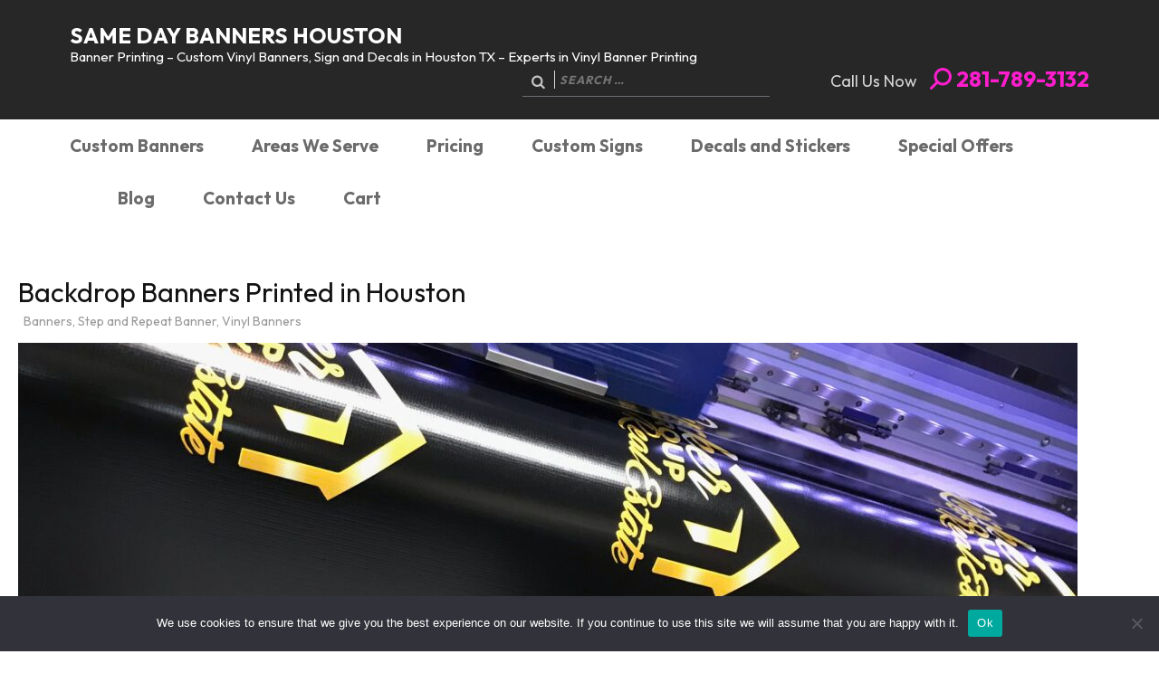

--- FILE ---
content_type: text/html; charset=UTF-8
request_url: https://bannershtx.com/backdrop-banners-printed-in-houston/
body_size: 44950
content:
<!DOCTYPE html>
<html lang="en-US">
<head itemscope itemtype="https://schema.org/WebSite">
<meta charset="UTF-8">
<meta name="viewport" content="width=device-width, initial-scale=1">
<link rel="profile" href="https://gmpg.org/xfn/11">
<link rel="pingback" href="https://bannershtx.com/xmlrpc.php">

    <script>
      var bwg_admin_ajax = 'https://bannershtx.com/wp-admin/admin-ajax.php?action=shortcode_bwg';
      var bwg_ajax_url = 'https://bannershtx.com/wp-admin/admin-ajax.php?action';
      var bwg_plugin_url = 'https://bannershtx.com/wp-content/plugins/photo-gallery';
      document.addEventListener('DOMContentLoaded', function(){ // Analog of $(document).ready(function(){
        bwg_check_ready = function () {}
        document.onkeyup = function(e){
          if ( e.key == 'Escape' ) {
            bwg_remove_loading_block();
          }
        };
      });

      // Set shortcode popup dimensions.
      function bwg_set_shortcode_popup_dimensions() {
        var H = jQuery(window).height(), W = jQuery(window).width();
        jQuery("#TB_title").hide().first().show();
        // New
        var tbWindow = jQuery('#TB_window');
        if (tbWindow.size()) {
          tbWindow.width(W).height(H);
          jQuery('#TB_iframeContent').width(W).height(H);
          tbWindow.attr('style',
            'top:'+ '0px !important;' +
            'left:' + '0px !important;' +
            'margin-left:' + '0;' +
            'z-index:' + '1000500;' +
            'max-width:' + 'none;' +
            'max-height:' + 'none;' +
            '-moz-transform:' + 'none;' +
            '-webkit-transform:' + 'none'
          );
        }
        // Edit
        var tbWindow = jQuery('.mce-window[aria-label="Photo Gallery"]');
        if (tbWindow.length) {
          // To prevent wp centering window with old sizes.
          setTimeout(function() {
            tbWindow.width(W).height(H);
            tbWindow.css({'top': 0, 'left': 0, 'margin-left': '0', 'z-index': '1000500'});
            tbWindow.find('.mce-window-body').width(W).height(H);
          }, 10);
        }
      }
      // Create loading block.
      function bwg_create_loading_block() {
        jQuery('body').append('<div class="loading_div" style="display:block; width: 100%; height: 100%; opacity: 0.6; position: fixed; background-color: #000000; background-image: url('+ bwg_plugin_url +'/images/spinner.gif); background-position: center; background-repeat: no-repeat; background-size: 50px; z-index: 1001000; top: 0; left: 0;"></div>');
      }
      // Remove loading block.
      function bwg_remove_loading_block() {
        jQuery(".loading_div", window.parent.document).remove();
        jQuery('.loading_div').remove();
      }
	  </script>
    <meta name='robots' content='index, follow, max-image-preview:large, max-snippet:-1, max-video-preview:-1' />
	<style>img:is([sizes="auto" i], [sizes^="auto," i]) { contain-intrinsic-size: 3000px 1500px }</style>
	<script type="text/javascript">
    (function() {
  var pvData = {"source":"Direct","referrer":"Direct","visitor_type":"logged out","visitor_login_status":"logged out","visitor_id":0,"page_title":"Backdrop Banners Printed in Houston &#8226; Banner Printing in Houston TX","post_type":"post","post_type_with_prefix":"single post","post_categories":"banners|step-and-repeat-banner|vinyl-banners","post_tags":"backdrop-banner|step-and-repeat|vinyl-banner","post_author":"Joshua Adams","post_full_date":"July 12, 2021","post_year":"2021","post_month":"07","post_day":"12","is_front_page":0,"is_home":1,"search_query":"","search_results_count":0};
  var body = {
    url: encodeURIComponent(window.location.href),
    referrer: encodeURIComponent(document.referrer)
  };

  function makePostRequest(e,t){var n=[];if(t.body){for(var o in t.body)n.push(encodeURIComponent(o)+"="+encodeURIComponent(t.body[o]));t.body=n.join("&")}return window.fetch?new Promise(n=>{var o={method:"POST",headers:{"Content-Type":"application/x-www-form-urlencoded"},redirect:"follow",body:{},...t};window.fetch(e,o).then(e=>{n(e.text())})}):new Promise(t=>{var o;"undefined"==typeof XMLHttpRequest&&t(null),(o=new XMLHttpRequest).open("POST",e,!0),o.onreadystatechange=function(){4==o.readyState&&200==o.status&&t(o.responseText)},o.setRequestHeader("Content-type","application/x-www-form-urlencoded"),o.send(n.join("&"))})}
  function observeAjaxCartActions(e){new PerformanceObserver(function(t){for(var n=t.getEntries(),r=0;r<n.length;r++)["xmlhttprequest","fetch"].includes(n[r].initiatorType)&&['=get_refreshed_fragments', 'add_to_cart'].some(p => n[r].name.includes(p))&&fetchCart(e)}).observe({entryTypes:["resource"]})};

  function fetchCart(adapter) {
    makePostRequest("//bannershtx.com/index.php?plugin=optimonk&action=cartData", { body })
      .then((response) => {
        var data = JSON.parse(response);
        setCartData(data, adapter);
      })
  }

  function setCartData(cartData, adapter) {
    Object.keys(cartData.avs).forEach((key, value) => {
      adapter.attr(`wp_${key}`, cartData.avs[key]);
    })
  }

  function setAssocData(assocData, adapter) {
    Object.keys(assocData).forEach((key) => {
      adapter.attr(`wp_${key}`, assocData[key]);
    })
  }

  var RuleHandler = {
    hasVisitorCartRules: (campaignMeta) => {
      return !!(campaignMeta.rules.visitorCart || campaignMeta.rules.visitorCartRevamp || campaignMeta.rules.visitorCartV3);
    },
    hasVisitorAttributeRule: (campaignMeta) => {
      return !!campaignMeta.rules.visitorAttribute;
    }
  }

  document.querySelector('html').addEventListener('optimonk#embedded-campaigns-init', function(e) {
    var campaignsData = e.parameters;

    if (!campaignsData.length) {
      return;
    }

    var adapter = window.OptiMonkEmbedded.Visitor.createAdapter();
    var hasCartRule = false;
    var hasAttributeRule = false;

    campaignsData.forEach((campaignMetaData) => {
      hasCartRule = hasCartRule || RuleHandler.hasVisitorCartRules(campaignMetaData);
      hasAttributeRule = hasAttributeRule || RuleHandler.hasVisitorAttributeRule(campaignMetaData);
    });

    setAssocData(pvData, adapter);

    if (hasCartRule) {
      observeAjaxCartActions(adapter);
      fetchCart(adapter);
    }

    if (hasAttributeRule) {
      makePostRequest("//bannershtx.com/index.php?plugin=optimonk&action=productData", { body })
        .then((response) => {
          var data = JSON.parse(response);
          setAssocData(data, adapter);
        })
    }
  });

  document.querySelector('html').addEventListener('optimonk#campaigns_initialized', function () {
    if (!OptiMonk.campaigns) {
      return;
    }

    var adapter = window.OptiMonk.Visitor.createAdapter();

    setAssocData(pvData, adapter);

    if (OptiMonk.campaigns.filter(campaign => campaign.hasVisitorAttributeRules()).length) {
      makePostRequest("//bannershtx.com/index.php?plugin=optimonk&action=productData", { body })
        .then((response) => {
          var data = JSON.parse(response);
          setAssocData(data, adapter);
        });
    }
  });
}());

    window.WooDataForOM = {
    "shop": {
        "pluginVersion": "2.1.4",
        "platform": "woocommerce",
        "cartUrl": "https://bannershtx.com/cart/"
    },
    "page": {
        "postId": 1920,
        "postType": "post"
    },
    "product": null,
    "order": null,
    "category": null
};

let hasCampaignsBeforeLoadTriggered = false;

document.querySelector('html').addEventListener('optimonk#campaigns-before-load', () => {

    if (hasCampaignsBeforeLoadTriggered) return;
    hasCampaignsBeforeLoadTriggered = true;

    function setAssocData(assocData, adapter) {
        Object.keys(assocData).forEach((key) => {
        adapter.attr(`wp_${key}`, assocData[key]);
        })
    }

   function triggerEvent(element, eventName, parameters) {
        let event;
        if (document.createEvent) {
            event = document.createEvent('HTMLEvents');
            event.initEvent(eventName, true, true);
        } else if (document.createEventObject) {
            event = document.createEventObject();
            event.eventType = eventName;
        }

        event.eventName = eventName;
        event.parameters = parameters || {};

        if (element.dispatchEvent) {
            element.dispatchEvent(event);
        } else if (element.fireEvent) {
            element.fireEvent(`on${event.eventType}`, event);
        } else if (element[eventName]) {
            element[eventName]();
        } else if (element[`on${eventName}`]) {
            element[`on${eventName}`]();
        }
    };
    
    var adapter = OptiMonkEmbedded.Visitor.createAdapter();

    var orderData = null;
    

    if (orderData) {
        setAssocData(orderData, adapter);
    }

    console.log('[OM-plugin] visitor attributes updated');

    console.log('[OM-plugin] triggered event: optimonk#wc-attributes-updated');
    triggerEvent(document.querySelector('html'), 'optimonk#wc-attributes-updated');

});

if (window.WooDataForOM) {
    console.log('[OM-plugin] varibles inserted (window.WooDataForOM)');
}


</script>
<script type="text/javascript" src="https://onsite.optimonk.com/script.js?account=118831" async></script>
	<!-- This site is optimized with the Yoast SEO Premium plugin v26.3 (Yoast SEO v26.7) - https://yoast.com/wordpress/plugins/seo/ -->
	<title>Backdrop Banners Printed in Houston &#8226; Banner Printing in Houston TX</title>
	<meta name="description" content="Same Day Banners is Houston&#039;s #1 banner printing company. We offer vinyl banners, step and repeat, pop-up, retractable, and mesh banners. Call Today." />
	<link rel="canonical" href="https://bannershtx.com/backdrop-banners-printed-in-houston/" />
	<meta property="og:locale" content="en_US" />
	<meta property="og:type" content="article" />
	<meta property="og:title" content="Backdrop Banners Printed in Houston" />
	<meta property="og:description" content="Same Day Banners Houston is the best resource in Houston for purchasing a backdrop banner. Also known as step and repeat banners, back drop banners are" />
	<meta property="og:url" content="https://bannershtx.com/backdrop-banners-printed-in-houston/" />
	<meta property="og:site_name" content="Same Day Banners Houston" />
	<meta property="article:publisher" content="https://www.facebook.com/samedaybannershouston.com" />
	<meta property="article:published_time" content="2021-07-12T21:07:45+00:00" />
	<meta property="article:modified_time" content="2024-02-07T15:53:52+00:00" />
	<meta property="og:image" content="https://bannershtx.com/wp-content/uploads/2021/07/image0-scaled-e1626124169755.jpeg" />
	<meta property="og:image:width" content="575" />
	<meta property="og:image:height" content="431" />
	<meta property="og:image:type" content="image/jpeg" />
	<meta name="author" content="Joshua Adams" />
	<meta name="twitter:card" content="summary_large_image" />
	<meta name="twitter:creator" content="@bannershouston" />
	<meta name="twitter:site" content="@bannershouston" />
	<meta name="twitter:label1" content="Written by" />
	<meta name="twitter:data1" content="Joshua Adams" />
	<meta name="twitter:label2" content="Est. reading time" />
	<meta name="twitter:data2" content="2 minutes" />
	<script type="application/ld+json" class="yoast-schema-graph">{"@context":"https://schema.org","@graph":[{"@type":"Article","@id":"https://bannershtx.com/backdrop-banners-printed-in-houston/#article","isPartOf":{"@id":"https://bannershtx.com/backdrop-banners-printed-in-houston/"},"author":{"name":"Joshua Adams","@id":"https://bannershtx.com/#/schema/person/d3ba9aa52dd046e70c25c83aa7f2bcab"},"headline":"Backdrop Banners Printed in Houston","datePublished":"2021-07-12T21:07:45+00:00","dateModified":"2024-02-07T15:53:52+00:00","mainEntityOfPage":{"@id":"https://bannershtx.com/backdrop-banners-printed-in-houston/"},"wordCount":250,"publisher":{"@id":"https://bannershtx.com/#organization"},"image":{"@id":"https://bannershtx.com/backdrop-banners-printed-in-houston/#primaryimage"},"thumbnailUrl":"https://bannershtx.com/wp-content/uploads/2021/07/image0-scaled-e1626124169755.jpeg","keywords":["Backdrop Banner","Step and Repeat","Vinyl Banner"],"articleSection":["Banners","Step and Repeat Banner","Vinyl Banners"],"inLanguage":"en-US"},{"@type":"WebPage","@id":"https://bannershtx.com/backdrop-banners-printed-in-houston/","url":"https://bannershtx.com/backdrop-banners-printed-in-houston/","name":"Backdrop Banners Printed in Houston &#8226; Banner Printing in Houston TX","isPartOf":{"@id":"https://bannershtx.com/#website"},"primaryImageOfPage":{"@id":"https://bannershtx.com/backdrop-banners-printed-in-houston/#primaryimage"},"image":{"@id":"https://bannershtx.com/backdrop-banners-printed-in-houston/#primaryimage"},"thumbnailUrl":"https://bannershtx.com/wp-content/uploads/2021/07/image0-scaled-e1626124169755.jpeg","datePublished":"2021-07-12T21:07:45+00:00","dateModified":"2024-02-07T15:53:52+00:00","description":"Same Day Banners is Houston's #1 banner printing company. We offer vinyl banners, step and repeat, pop-up, retractable, and mesh banners. Call Today.","breadcrumb":{"@id":"https://bannershtx.com/backdrop-banners-printed-in-houston/#breadcrumb"},"inLanguage":"en-US","potentialAction":[{"@type":"ReadAction","target":["https://bannershtx.com/backdrop-banners-printed-in-houston/"]}]},{"@type":"ImageObject","inLanguage":"en-US","@id":"https://bannershtx.com/backdrop-banners-printed-in-houston/#primaryimage","url":"https://bannershtx.com/wp-content/uploads/2021/07/image0-scaled-e1626124169755.jpeg","contentUrl":"https://bannershtx.com/wp-content/uploads/2021/07/image0-scaled-e1626124169755.jpeg","width":575,"height":431},{"@type":"BreadcrumbList","@id":"https://bannershtx.com/backdrop-banners-printed-in-houston/#breadcrumb","itemListElement":[{"@type":"ListItem","position":1,"name":"Home","item":"https://bannershtx.com/"},{"@type":"ListItem","position":2,"name":"Blog","item":"https://bannershtx.com/blog/"},{"@type":"ListItem","position":3,"name":"Backdrop Banners Printed in Houston"}]},{"@type":"WebSite","@id":"https://bannershtx.com/#website","url":"https://bannershtx.com/","name":"Same Day Banners Houston","description":"Banner Printing - Custom Vinyl Banners, Sign and Decals in Houston TX - Experts in Vinyl Banner Printing","publisher":{"@id":"https://bannershtx.com/#organization"},"potentialAction":[{"@type":"SearchAction","target":{"@type":"EntryPoint","urlTemplate":"https://bannershtx.com/?s={search_term_string}"},"query-input":{"@type":"PropertyValueSpecification","valueRequired":true,"valueName":"search_term_string"}}],"inLanguage":"en-US"},{"@type":"Organization","@id":"https://bannershtx.com/#organization","name":"Same Day Banners Houston","url":"https://bannershtx.com/","logo":{"@type":"ImageObject","inLanguage":"en-US","@id":"https://bannershtx.com/#/schema/logo/image/","url":"https://bannershtx.com/wp-content/uploads/2018/12/Same-Day-Banner-New-logo.jpg","contentUrl":"https://bannershtx.com/wp-content/uploads/2018/12/Same-Day-Banner-New-logo.jpg","width":960,"height":960,"caption":"Same Day Banners Houston"},"image":{"@id":"https://bannershtx.com/#/schema/logo/image/"},"sameAs":["https://www.facebook.com/samedaybannershouston.com","https://x.com/bannershouston","http://instagram.com/bannershouston/","https://www.linkedin.com/company/same-day-banners-houston/","https://www.pinterest.com/samedaybannershouston/","https://www.youtube.com/channel/UChTOcKCjuSmCzR_EGnB0MQw"]},{"@type":"Person","@id":"https://bannershtx.com/#/schema/person/d3ba9aa52dd046e70c25c83aa7f2bcab","name":"Joshua Adams","sameAs":["https://bannershtx.com/"]}]}</script>
	<!-- / Yoast SEO Premium plugin. -->


<script type='application/javascript'  id='pys-version-script'>console.log('PixelYourSite Free version 11.1.5.2');</script>
<link rel='dns-prefetch' href='//collect.commerce.godaddy.com' />
<link href='https://fonts.gstatic.com' crossorigin='anonymous' rel='preconnect' />
<link rel='stylesheet' id='godaddy-payments-payinperson-main-styles-css' href='https://bannershtx.com/wp-content/mu-plugins/vendor/godaddy/mwc-core/assets/css/pay-in-person-method.css' type='text/css' media='all' />
<link rel='stylesheet' id='wpra-lightbox-css' href='https://bannershtx.com/wp-content/plugins/wp-rss-aggregator/core/css/jquery-colorbox.css' type='text/css' media='all' />
<link rel='stylesheet' id='twb-open-sans-css' href='https://fonts.googleapis.com/css?family=Open+Sans%3A300%2C400%2C500%2C600%2C700%2C800&#038;display=swap&#038;ver=6.8.3' type='text/css' media='all' />
<link rel='stylesheet' id='twbbwg-global-css' href='https://bannershtx.com/wp-content/plugins/photo-gallery/booster/assets/css/global.css' type='text/css' media='all' />
<link rel='stylesheet' id='sbi_styles-css' href='https://bannershtx.com/wp-content/plugins/instagram-feed/css/sbi-styles.min.css' type='text/css' media='all' />
<link rel='stylesheet' id='wp-block-library-css' href='https://bannershtx.com/wp-includes/css/dist/block-library/style.min.css' type='text/css' media='all' />
<style id='wp-block-library-theme-inline-css' type='text/css'>
.wp-block-audio :where(figcaption){color:#555;font-size:13px;text-align:center}.is-dark-theme .wp-block-audio :where(figcaption){color:#ffffffa6}.wp-block-audio{margin:0 0 1em}.wp-block-code{border:1px solid #ccc;border-radius:4px;font-family:Menlo,Consolas,monaco,monospace;padding:.8em 1em}.wp-block-embed :where(figcaption){color:#555;font-size:13px;text-align:center}.is-dark-theme .wp-block-embed :where(figcaption){color:#ffffffa6}.wp-block-embed{margin:0 0 1em}.blocks-gallery-caption{color:#555;font-size:13px;text-align:center}.is-dark-theme .blocks-gallery-caption{color:#ffffffa6}:root :where(.wp-block-image figcaption){color:#555;font-size:13px;text-align:center}.is-dark-theme :root :where(.wp-block-image figcaption){color:#ffffffa6}.wp-block-image{margin:0 0 1em}.wp-block-pullquote{border-bottom:4px solid;border-top:4px solid;color:currentColor;margin-bottom:1.75em}.wp-block-pullquote cite,.wp-block-pullquote footer,.wp-block-pullquote__citation{color:currentColor;font-size:.8125em;font-style:normal;text-transform:uppercase}.wp-block-quote{border-left:.25em solid;margin:0 0 1.75em;padding-left:1em}.wp-block-quote cite,.wp-block-quote footer{color:currentColor;font-size:.8125em;font-style:normal;position:relative}.wp-block-quote:where(.has-text-align-right){border-left:none;border-right:.25em solid;padding-left:0;padding-right:1em}.wp-block-quote:where(.has-text-align-center){border:none;padding-left:0}.wp-block-quote.is-large,.wp-block-quote.is-style-large,.wp-block-quote:where(.is-style-plain){border:none}.wp-block-search .wp-block-search__label{font-weight:700}.wp-block-search__button{border:1px solid #ccc;padding:.375em .625em}:where(.wp-block-group.has-background){padding:1.25em 2.375em}.wp-block-separator.has-css-opacity{opacity:.4}.wp-block-separator{border:none;border-bottom:2px solid;margin-left:auto;margin-right:auto}.wp-block-separator.has-alpha-channel-opacity{opacity:1}.wp-block-separator:not(.is-style-wide):not(.is-style-dots){width:100px}.wp-block-separator.has-background:not(.is-style-dots){border-bottom:none;height:1px}.wp-block-separator.has-background:not(.is-style-wide):not(.is-style-dots){height:2px}.wp-block-table{margin:0 0 1em}.wp-block-table td,.wp-block-table th{word-break:normal}.wp-block-table :where(figcaption){color:#555;font-size:13px;text-align:center}.is-dark-theme .wp-block-table :where(figcaption){color:#ffffffa6}.wp-block-video :where(figcaption){color:#555;font-size:13px;text-align:center}.is-dark-theme .wp-block-video :where(figcaption){color:#ffffffa6}.wp-block-video{margin:0 0 1em}:root :where(.wp-block-template-part.has-background){margin-bottom:0;margin-top:0;padding:1.25em 2.375em}
</style>
<style id='classic-theme-styles-inline-css' type='text/css'>
/*! This file is auto-generated */
.wp-block-button__link{color:#fff;background-color:#32373c;border-radius:9999px;box-shadow:none;text-decoration:none;padding:calc(.667em + 2px) calc(1.333em + 2px);font-size:1.125em}.wp-block-file__button{background:#32373c;color:#fff;text-decoration:none}
</style>
<link rel='stylesheet' id='wpra-displays-css' href='https://bannershtx.com/wp-content/plugins/wp-rss-aggregator/core/css/displays.css' type='text/css' media='all' />
<link rel='stylesheet' id='font-awesome-css' href='https://bannershtx.com/wp-content/plugins/contact-widgets/assets/css/font-awesome.min.css' type='text/css' media='all' />
<style id='global-styles-inline-css' type='text/css'>
:root{--wp--preset--aspect-ratio--square: 1;--wp--preset--aspect-ratio--4-3: 4/3;--wp--preset--aspect-ratio--3-4: 3/4;--wp--preset--aspect-ratio--3-2: 3/2;--wp--preset--aspect-ratio--2-3: 2/3;--wp--preset--aspect-ratio--16-9: 16/9;--wp--preset--aspect-ratio--9-16: 9/16;--wp--preset--color--black: #000000;--wp--preset--color--cyan-bluish-gray: #abb8c3;--wp--preset--color--white: #ffffff;--wp--preset--color--pale-pink: #f78da7;--wp--preset--color--vivid-red: #cf2e2e;--wp--preset--color--luminous-vivid-orange: #ff6900;--wp--preset--color--luminous-vivid-amber: #fcb900;--wp--preset--color--light-green-cyan: #7bdcb5;--wp--preset--color--vivid-green-cyan: #00d084;--wp--preset--color--pale-cyan-blue: #8ed1fc;--wp--preset--color--vivid-cyan-blue: #0693e3;--wp--preset--color--vivid-purple: #9b51e0;--wp--preset--gradient--vivid-cyan-blue-to-vivid-purple: linear-gradient(135deg,rgba(6,147,227,1) 0%,rgb(155,81,224) 100%);--wp--preset--gradient--light-green-cyan-to-vivid-green-cyan: linear-gradient(135deg,rgb(122,220,180) 0%,rgb(0,208,130) 100%);--wp--preset--gradient--luminous-vivid-amber-to-luminous-vivid-orange: linear-gradient(135deg,rgba(252,185,0,1) 0%,rgba(255,105,0,1) 100%);--wp--preset--gradient--luminous-vivid-orange-to-vivid-red: linear-gradient(135deg,rgba(255,105,0,1) 0%,rgb(207,46,46) 100%);--wp--preset--gradient--very-light-gray-to-cyan-bluish-gray: linear-gradient(135deg,rgb(238,238,238) 0%,rgb(169,184,195) 100%);--wp--preset--gradient--cool-to-warm-spectrum: linear-gradient(135deg,rgb(74,234,220) 0%,rgb(151,120,209) 20%,rgb(207,42,186) 40%,rgb(238,44,130) 60%,rgb(251,105,98) 80%,rgb(254,248,76) 100%);--wp--preset--gradient--blush-light-purple: linear-gradient(135deg,rgb(255,206,236) 0%,rgb(152,150,240) 100%);--wp--preset--gradient--blush-bordeaux: linear-gradient(135deg,rgb(254,205,165) 0%,rgb(254,45,45) 50%,rgb(107,0,62) 100%);--wp--preset--gradient--luminous-dusk: linear-gradient(135deg,rgb(255,203,112) 0%,rgb(199,81,192) 50%,rgb(65,88,208) 100%);--wp--preset--gradient--pale-ocean: linear-gradient(135deg,rgb(255,245,203) 0%,rgb(182,227,212) 50%,rgb(51,167,181) 100%);--wp--preset--gradient--electric-grass: linear-gradient(135deg,rgb(202,248,128) 0%,rgb(113,206,126) 100%);--wp--preset--gradient--midnight: linear-gradient(135deg,rgb(2,3,129) 0%,rgb(40,116,252) 100%);--wp--preset--font-size--small: 13px;--wp--preset--font-size--medium: 20px;--wp--preset--font-size--large: 36px;--wp--preset--font-size--x-large: 42px;--wp--preset--spacing--20: 0.44rem;--wp--preset--spacing--30: 0.67rem;--wp--preset--spacing--40: 1rem;--wp--preset--spacing--50: 1.5rem;--wp--preset--spacing--60: 2.25rem;--wp--preset--spacing--70: 3.38rem;--wp--preset--spacing--80: 5.06rem;--wp--preset--shadow--natural: 6px 6px 9px rgba(0, 0, 0, 0.2);--wp--preset--shadow--deep: 12px 12px 50px rgba(0, 0, 0, 0.4);--wp--preset--shadow--sharp: 6px 6px 0px rgba(0, 0, 0, 0.2);--wp--preset--shadow--outlined: 6px 6px 0px -3px rgba(255, 255, 255, 1), 6px 6px rgba(0, 0, 0, 1);--wp--preset--shadow--crisp: 6px 6px 0px rgba(0, 0, 0, 1);}:where(.is-layout-flex){gap: 0.5em;}:where(.is-layout-grid){gap: 0.5em;}body .is-layout-flex{display: flex;}.is-layout-flex{flex-wrap: wrap;align-items: center;}.is-layout-flex > :is(*, div){margin: 0;}body .is-layout-grid{display: grid;}.is-layout-grid > :is(*, div){margin: 0;}:where(.wp-block-columns.is-layout-flex){gap: 2em;}:where(.wp-block-columns.is-layout-grid){gap: 2em;}:where(.wp-block-post-template.is-layout-flex){gap: 1.25em;}:where(.wp-block-post-template.is-layout-grid){gap: 1.25em;}.has-black-color{color: var(--wp--preset--color--black) !important;}.has-cyan-bluish-gray-color{color: var(--wp--preset--color--cyan-bluish-gray) !important;}.has-white-color{color: var(--wp--preset--color--white) !important;}.has-pale-pink-color{color: var(--wp--preset--color--pale-pink) !important;}.has-vivid-red-color{color: var(--wp--preset--color--vivid-red) !important;}.has-luminous-vivid-orange-color{color: var(--wp--preset--color--luminous-vivid-orange) !important;}.has-luminous-vivid-amber-color{color: var(--wp--preset--color--luminous-vivid-amber) !important;}.has-light-green-cyan-color{color: var(--wp--preset--color--light-green-cyan) !important;}.has-vivid-green-cyan-color{color: var(--wp--preset--color--vivid-green-cyan) !important;}.has-pale-cyan-blue-color{color: var(--wp--preset--color--pale-cyan-blue) !important;}.has-vivid-cyan-blue-color{color: var(--wp--preset--color--vivid-cyan-blue) !important;}.has-vivid-purple-color{color: var(--wp--preset--color--vivid-purple) !important;}.has-black-background-color{background-color: var(--wp--preset--color--black) !important;}.has-cyan-bluish-gray-background-color{background-color: var(--wp--preset--color--cyan-bluish-gray) !important;}.has-white-background-color{background-color: var(--wp--preset--color--white) !important;}.has-pale-pink-background-color{background-color: var(--wp--preset--color--pale-pink) !important;}.has-vivid-red-background-color{background-color: var(--wp--preset--color--vivid-red) !important;}.has-luminous-vivid-orange-background-color{background-color: var(--wp--preset--color--luminous-vivid-orange) !important;}.has-luminous-vivid-amber-background-color{background-color: var(--wp--preset--color--luminous-vivid-amber) !important;}.has-light-green-cyan-background-color{background-color: var(--wp--preset--color--light-green-cyan) !important;}.has-vivid-green-cyan-background-color{background-color: var(--wp--preset--color--vivid-green-cyan) !important;}.has-pale-cyan-blue-background-color{background-color: var(--wp--preset--color--pale-cyan-blue) !important;}.has-vivid-cyan-blue-background-color{background-color: var(--wp--preset--color--vivid-cyan-blue) !important;}.has-vivid-purple-background-color{background-color: var(--wp--preset--color--vivid-purple) !important;}.has-black-border-color{border-color: var(--wp--preset--color--black) !important;}.has-cyan-bluish-gray-border-color{border-color: var(--wp--preset--color--cyan-bluish-gray) !important;}.has-white-border-color{border-color: var(--wp--preset--color--white) !important;}.has-pale-pink-border-color{border-color: var(--wp--preset--color--pale-pink) !important;}.has-vivid-red-border-color{border-color: var(--wp--preset--color--vivid-red) !important;}.has-luminous-vivid-orange-border-color{border-color: var(--wp--preset--color--luminous-vivid-orange) !important;}.has-luminous-vivid-amber-border-color{border-color: var(--wp--preset--color--luminous-vivid-amber) !important;}.has-light-green-cyan-border-color{border-color: var(--wp--preset--color--light-green-cyan) !important;}.has-vivid-green-cyan-border-color{border-color: var(--wp--preset--color--vivid-green-cyan) !important;}.has-pale-cyan-blue-border-color{border-color: var(--wp--preset--color--pale-cyan-blue) !important;}.has-vivid-cyan-blue-border-color{border-color: var(--wp--preset--color--vivid-cyan-blue) !important;}.has-vivid-purple-border-color{border-color: var(--wp--preset--color--vivid-purple) !important;}.has-vivid-cyan-blue-to-vivid-purple-gradient-background{background: var(--wp--preset--gradient--vivid-cyan-blue-to-vivid-purple) !important;}.has-light-green-cyan-to-vivid-green-cyan-gradient-background{background: var(--wp--preset--gradient--light-green-cyan-to-vivid-green-cyan) !important;}.has-luminous-vivid-amber-to-luminous-vivid-orange-gradient-background{background: var(--wp--preset--gradient--luminous-vivid-amber-to-luminous-vivid-orange) !important;}.has-luminous-vivid-orange-to-vivid-red-gradient-background{background: var(--wp--preset--gradient--luminous-vivid-orange-to-vivid-red) !important;}.has-very-light-gray-to-cyan-bluish-gray-gradient-background{background: var(--wp--preset--gradient--very-light-gray-to-cyan-bluish-gray) !important;}.has-cool-to-warm-spectrum-gradient-background{background: var(--wp--preset--gradient--cool-to-warm-spectrum) !important;}.has-blush-light-purple-gradient-background{background: var(--wp--preset--gradient--blush-light-purple) !important;}.has-blush-bordeaux-gradient-background{background: var(--wp--preset--gradient--blush-bordeaux) !important;}.has-luminous-dusk-gradient-background{background: var(--wp--preset--gradient--luminous-dusk) !important;}.has-pale-ocean-gradient-background{background: var(--wp--preset--gradient--pale-ocean) !important;}.has-electric-grass-gradient-background{background: var(--wp--preset--gradient--electric-grass) !important;}.has-midnight-gradient-background{background: var(--wp--preset--gradient--midnight) !important;}.has-small-font-size{font-size: var(--wp--preset--font-size--small) !important;}.has-medium-font-size{font-size: var(--wp--preset--font-size--medium) !important;}.has-large-font-size{font-size: var(--wp--preset--font-size--large) !important;}.has-x-large-font-size{font-size: var(--wp--preset--font-size--x-large) !important;}
:where(.wp-block-post-template.is-layout-flex){gap: 1.25em;}:where(.wp-block-post-template.is-layout-grid){gap: 1.25em;}
:where(.wp-block-columns.is-layout-flex){gap: 2em;}:where(.wp-block-columns.is-layout-grid){gap: 2em;}
:root :where(.wp-block-pullquote){font-size: 1.5em;line-height: 1.6;}
</style>
<link rel='stylesheet' id='contact-form-7-css' href='https://bannershtx.com/wp-content/plugins/contact-form-7/includes/css/styles.css' type='text/css' media='all' />
<link rel='stylesheet' id='cookie-notice-front-css' href='https://bannershtx.com/wp-content/plugins/cookie-notice/css/front.min.css' type='text/css' media='all' />
<link rel='stylesheet' id='bwg_fonts-css' href='https://bannershtx.com/wp-content/plugins/photo-gallery/css/bwg-fonts/fonts.css' type='text/css' media='all' />
<link rel='stylesheet' id='sumoselect-css' href='https://bannershtx.com/wp-content/plugins/photo-gallery/css/sumoselect.min.css' type='text/css' media='all' />
<link rel='stylesheet' id='mCustomScrollbar-css' href='https://bannershtx.com/wp-content/plugins/photo-gallery/css/jquery.mCustomScrollbar.min.css' type='text/css' media='all' />
<link rel='stylesheet' id='bwg_googlefonts-css' href='https://fonts.googleapis.com/css?family=Ubuntu&#038;subset=greek,latin,greek-ext,vietnamese,cyrillic-ext,latin-ext,cyrillic' type='text/css' media='all' />
<link rel='stylesheet' id='bwg_frontend-css' href='https://bannershtx.com/wp-content/plugins/photo-gallery/css/styles.min.css' type='text/css' media='all' />
<link rel='stylesheet' id='vscf-styles-css' href='https://bannershtx.com/wp-content/plugins/very-simple-contact-form/css/vscf-style.min.css' type='text/css' media='all' />
<link rel='stylesheet' id='woocommerce-layout-css' href='https://bannershtx.com/wp-content/plugins/woocommerce/assets/css/woocommerce-layout.css' type='text/css' media='all' />
<link rel='stylesheet' id='woocommerce-smallscreen-css' href='https://bannershtx.com/wp-content/plugins/woocommerce/assets/css/woocommerce-smallscreen.css' type='text/css' media='only screen and (max-width: 768px)' />
<link rel='stylesheet' id='woocommerce-general-css' href='https://bannershtx.com/wp-content/plugins/woocommerce/assets/css/woocommerce.css' type='text/css' media='all' />
<style id='woocommerce-inline-inline-css' type='text/css'>
.woocommerce form .form-row .required { visibility: visible; }
</style>
<link rel='stylesheet' id='wp-components-css' href='https://bannershtx.com/wp-includes/css/dist/components/style.min.css' type='text/css' media='all' />
<link rel='stylesheet' id='godaddy-styles-css' href='https://bannershtx.com/wp-content/mu-plugins/vendor/wpex/godaddy-launch/includes/Dependencies/GoDaddy/Styles/build/latest.css' type='text/css' media='all' />
<link rel='stylesheet' id='animate-css' href='https://bannershtx.com/wp-content/themes/construction-landing-page-pro/css/animate.min.css' type='text/css' media='all' />
<link rel='stylesheet' id='construction-landing-page-pro-google-fonts-css' href='https://fonts.googleapis.com/css?family=PT+Sans%3Aregular%2Citalic%2C700%2C700italic%7COutfit%3A100%2C200%2C300%2Cregular%2C500%2C600%2C700%2C800%2C900%7CBig+Shoulders+Display%3A&#038;subset' type='text/css' media='all' />
<link rel='stylesheet' id='construction-landing-page-pro-modern-css' href='https://bannershtx.com/wp-content/themes/construction-landing-page-pro/css/modern.min.css' type='text/css' media='all' />
<link rel='stylesheet' id='construction-landing-page-style-css' href='https://bannershtx.com/wp-content/themes/construction-landing-page-pro/style.css' type='text/css' media='all' />
<link rel='stylesheet' id='construction-landing-page-woocommerce-style-css' href='https://bannershtx.com/wp-content/themes/construction-landing-page-pro/css/woocommerce.min.css' type='text/css' media='all' />
<link rel='stylesheet' id='wpcw-css' href='https://bannershtx.com/wp-content/plugins/contact-widgets/assets/css/style.min.css' type='text/css' media='all' />
<link rel='stylesheet' id='tablepress-default-css' href='https://bannershtx.com/wp-content/plugins/tablepress/css/build/default.css' type='text/css' media='all' />
<link rel='stylesheet' id='gem-base-css' href='https://bannershtx.com/wp-content/plugins/godaddy-email-marketing-sign-up-forms/css/gem.min.css' type='text/css' media='all' />
<link rel='stylesheet' id='mwc-payments-payment-form-css' href='https://bannershtx.com/wp-content/mu-plugins/vendor/godaddy/mwc-core/assets/css/payment-form.css' type='text/css' media='all' />
<link rel='stylesheet' id='footable_styles-css' href='https://bannershtx.com/wp-content/plugins/ninja-tables/assets/css/ninjatables-public.css' type='text/css' media='all' />
<script type="text/javascript" src="https://bannershtx.com/wp-includes/js/jquery/jquery.min.js" id="jquery-core-js"></script>
<script type="text/javascript" src="https://bannershtx.com/wp-includes/js/jquery/jquery-migrate.min.js" id="jquery-migrate-js"></script>
<script type="text/javascript" src="https://bannershtx.com/wp-content/plugins/photo-gallery/booster/assets/js/circle-progress.js" id="twbbwg-circle-js"></script>
<script type="text/javascript" id="twbbwg-global-js-extra">
/* <![CDATA[ */
var twb = {"nonce":"adc88e8a00","ajax_url":"https:\/\/bannershtx.com\/wp-admin\/admin-ajax.php","plugin_url":"https:\/\/bannershtx.com\/wp-content\/plugins\/photo-gallery\/booster","href":"https:\/\/bannershtx.com\/wp-admin\/admin.php?page=twbbwg_photo-gallery"};
var twb = {"nonce":"adc88e8a00","ajax_url":"https:\/\/bannershtx.com\/wp-admin\/admin-ajax.php","plugin_url":"https:\/\/bannershtx.com\/wp-content\/plugins\/photo-gallery\/booster","href":"https:\/\/bannershtx.com\/wp-admin\/admin.php?page=twbbwg_photo-gallery"};
/* ]]> */
</script>
<script type="text/javascript" src="https://bannershtx.com/wp-content/plugins/photo-gallery/booster/assets/js/global.js" id="twbbwg-global-js"></script>
<script type="text/javascript" id="cookie-notice-front-js-before">
/* <![CDATA[ */
var cnArgs = {"ajaxUrl":"https:\/\/bannershtx.com\/wp-admin\/admin-ajax.php","nonce":"ae1c6c1be5","hideEffect":"fade","position":"bottom","onScroll":false,"onScrollOffset":100,"onClick":false,"cookieName":"cookie_notice_accepted","cookieTime":2592000,"cookieTimeRejected":2592000,"globalCookie":false,"redirection":false,"cache":true,"revokeCookies":false,"revokeCookiesOpt":"automatic"};
/* ]]> */
</script>
<script type="text/javascript" src="https://bannershtx.com/wp-content/plugins/cookie-notice/js/front.min.js" id="cookie-notice-front-js"></script>
<script type="text/javascript" src="https://bannershtx.com/wp-content/plugins/photo-gallery/js/jquery.sumoselect.min.js" id="sumoselect-js"></script>
<script type="text/javascript" src="https://bannershtx.com/wp-content/plugins/photo-gallery/js/tocca.min.js" id="bwg_mobile-js"></script>
<script type="text/javascript" src="https://bannershtx.com/wp-content/plugins/photo-gallery/js/jquery.mCustomScrollbar.concat.min.js" id="mCustomScrollbar-js"></script>
<script type="text/javascript" src="https://bannershtx.com/wp-content/plugins/photo-gallery/js/jquery.fullscreen.min.js" id="jquery-fullscreen-js"></script>
<script type="text/javascript" id="bwg_frontend-js-extra">
/* <![CDATA[ */
var bwg_objectsL10n = {"bwg_field_required":"field is required.","bwg_mail_validation":"This is not a valid email address.","bwg_search_result":"There are no images matching your search.","bwg_select_tag":"Select Tag","bwg_order_by":"Order By","bwg_search":"Search","bwg_show_ecommerce":"Show Ecommerce","bwg_hide_ecommerce":"Hide Ecommerce","bwg_show_comments":"Show Comments","bwg_hide_comments":"Hide Comments","bwg_restore":"Restore","bwg_maximize":"Maximize","bwg_fullscreen":"Fullscreen","bwg_exit_fullscreen":"Exit Fullscreen","bwg_search_tag":"SEARCH...","bwg_tag_no_match":"No tags found","bwg_all_tags_selected":"All tags selected","bwg_tags_selected":"tags selected","play":"Play","pause":"Pause","is_pro":"","bwg_play":"Play","bwg_pause":"Pause","bwg_hide_info":"Hide info","bwg_show_info":"Show info","bwg_hide_rating":"Hide rating","bwg_show_rating":"Show rating","ok":"Ok","cancel":"Cancel","select_all":"Select all","lazy_load":"0","lazy_loader":"https:\/\/bannershtx.com\/wp-content\/plugins\/photo-gallery\/images\/ajax_loader.png","front_ajax":"0","bwg_tag_see_all":"see all tags","bwg_tag_see_less":"see less tags"};
/* ]]> */
</script>
<script type="text/javascript" src="https://bannershtx.com/wp-content/plugins/photo-gallery/js/scripts.min.js" id="bwg_frontend-js"></script>
<script type="text/javascript" src="https://bannershtx.com/wp-content/plugins/woocommerce/assets/js/jquery-blockui/jquery.blockUI.min.js" id="wc-jquery-blockui-js" defer="defer" data-wp-strategy="defer"></script>
<script type="text/javascript" src="https://bannershtx.com/wp-content/plugins/woocommerce/assets/js/js-cookie/js.cookie.min.js" id="wc-js-cookie-js" defer="defer" data-wp-strategy="defer"></script>
<script type="text/javascript" id="woocommerce-js-extra">
/* <![CDATA[ */
var woocommerce_params = {"ajax_url":"\/wp-admin\/admin-ajax.php","wc_ajax_url":"\/?wc-ajax=%%endpoint%%","i18n_password_show":"Show password","i18n_password_hide":"Hide password"};
/* ]]> */
</script>
<script type="text/javascript" src="https://bannershtx.com/wp-content/plugins/woocommerce/assets/js/frontend/woocommerce.min.js" id="woocommerce-js" defer="defer" data-wp-strategy="defer"></script>
<script type="text/javascript" src="https://bannershtx.com/wp-content/themes/construction-landing-page-pro/js/v4-shims.min.js" id="v4-shims-js"></script>
<script type="text/javascript" src="https://collect.commerce.godaddy.com/sdk.js" id="poynt-collect-sdk-js"></script>
<script type="text/javascript" id="mwc-payments-poynt-payment-form-js-extra">
/* <![CDATA[ */
var poyntPaymentFormI18n = {"errorMessages":{"genericError":"An error occurred, please try again or try an alternate form of payment.","missingCardDetails":"Missing card details.","missingBillingDetails":"Missing billing details."}};
/* ]]> */
</script>
<script type="text/javascript" src="https://bannershtx.com/wp-content/mu-plugins/vendor/godaddy/mwc-core/assets/js/payments/frontend/poynt.js" id="mwc-payments-poynt-payment-form-js"></script>
<script type="text/javascript" src="https://bannershtx.com/wp-content/plugins/pixelyoursite/dist/scripts/jquery.bind-first-0.2.3.min.js" id="jquery-bind-first-js"></script>
<script type="text/javascript" src="https://bannershtx.com/wp-content/plugins/pixelyoursite/dist/scripts/js.cookie-2.1.3.min.js" id="js-cookie-pys-js"></script>
<script type="text/javascript" src="https://bannershtx.com/wp-content/plugins/pixelyoursite/dist/scripts/tld.min.js" id="js-tld-js"></script>
<script type="text/javascript" id="pys-js-extra">
/* <![CDATA[ */
var pysOptions = {"staticEvents":{"facebook":{"init_event":[{"delay":0,"type":"static","ajaxFire":false,"name":"PageView","pixelIds":["841938924340287"],"eventID":"1d00353b-f533-414a-8bc4-7c1112326aa5","params":{"post_category":"Banners, Step and Repeat Banner, Vinyl Banners","page_title":"Backdrop Banners Printed in Houston","post_type":"post","post_id":1920,"plugin":"PixelYourSite","user_role":"guest","event_url":"bannershtx.com\/backdrop-banners-printed-in-houston\/"},"e_id":"init_event","ids":[],"hasTimeWindow":false,"timeWindow":0,"woo_order":"","edd_order":""}]}},"dynamicEvents":[],"triggerEvents":[],"triggerEventTypes":[],"facebook":{"pixelIds":["841938924340287"],"advancedMatching":[],"advancedMatchingEnabled":false,"removeMetadata":false,"wooVariableAsSimple":false,"serverApiEnabled":false,"wooCRSendFromServer":false,"send_external_id":null,"enabled_medical":false,"do_not_track_medical_param":["event_url","post_title","page_title","landing_page","content_name","categories","category_name","tags"],"meta_ldu":false},"debug":"","siteUrl":"https:\/\/bannershtx.com","ajaxUrl":"https:\/\/bannershtx.com\/wp-admin\/admin-ajax.php","ajax_event":"225ce31e59","enable_remove_download_url_param":"1","cookie_duration":"7","last_visit_duration":"60","enable_success_send_form":"","ajaxForServerEvent":"1","ajaxForServerStaticEvent":"1","useSendBeacon":"1","send_external_id":"1","external_id_expire":"180","track_cookie_for_subdomains":"1","google_consent_mode":"1","gdpr":{"ajax_enabled":false,"all_disabled_by_api":false,"facebook_disabled_by_api":false,"analytics_disabled_by_api":false,"google_ads_disabled_by_api":false,"pinterest_disabled_by_api":false,"bing_disabled_by_api":false,"reddit_disabled_by_api":false,"externalID_disabled_by_api":false,"facebook_prior_consent_enabled":true,"analytics_prior_consent_enabled":true,"google_ads_prior_consent_enabled":null,"pinterest_prior_consent_enabled":true,"bing_prior_consent_enabled":true,"cookiebot_integration_enabled":false,"cookiebot_facebook_consent_category":"marketing","cookiebot_analytics_consent_category":"statistics","cookiebot_tiktok_consent_category":"marketing","cookiebot_google_ads_consent_category":"marketing","cookiebot_pinterest_consent_category":"marketing","cookiebot_bing_consent_category":"marketing","consent_magic_integration_enabled":false,"real_cookie_banner_integration_enabled":false,"cookie_notice_integration_enabled":false,"cookie_law_info_integration_enabled":false,"analytics_storage":{"enabled":true,"value":"granted","filter":false},"ad_storage":{"enabled":true,"value":"granted","filter":false},"ad_user_data":{"enabled":true,"value":"granted","filter":false},"ad_personalization":{"enabled":true,"value":"granted","filter":false}},"cookie":{"disabled_all_cookie":false,"disabled_start_session_cookie":false,"disabled_advanced_form_data_cookie":false,"disabled_landing_page_cookie":false,"disabled_first_visit_cookie":false,"disabled_trafficsource_cookie":false,"disabled_utmTerms_cookie":false,"disabled_utmId_cookie":false},"tracking_analytics":{"TrafficSource":"direct","TrafficLanding":"undefined","TrafficUtms":[],"TrafficUtmsId":[]},"GATags":{"ga_datalayer_type":"default","ga_datalayer_name":"dataLayerPYS"},"woo":{"enabled":true,"enabled_save_data_to_orders":true,"addToCartOnButtonEnabled":true,"addToCartOnButtonValueEnabled":true,"addToCartOnButtonValueOption":"price","singleProductId":null,"removeFromCartSelector":"form.woocommerce-cart-form .remove","addToCartCatchMethod":"add_cart_hook","is_order_received_page":false,"containOrderId":false},"edd":{"enabled":false},"cache_bypass":"1768481719"};
/* ]]> */
</script>
<script type="text/javascript" src="https://bannershtx.com/wp-content/plugins/pixelyoursite/dist/scripts/public.js" id="pys-js"></script>
<!-- Global site tag (gtag.js) - Google Analytics -->
<script async src="https://www.googletagmanager.com/gtag/js?id=UA-130416818-2"></script>
<script>
  window.dataLayer = window.dataLayer || [];
  function gtag(){dataLayer.push(arguments);}
  gtag('js', new Date());

  gtag('config', 'UA-130416818-2');
</script>

<!-- Google tag (gtag.js) --> <script async src="https://www.googletagmanager.com/gtag/js?id=AW-11464637159"></script> <script> window.dataLayer = window.dataLayer || []; function gtag(){dataLayer.push(arguments);} gtag('js', new Date()); gtag('config', 'AW-11464637159'); </script>
<script>
  gtag('config', 'AW-11464637159/2m6hCIrmjIsZEOf14doq', {
    'phone_conversion_number': '281-789-3132'
  });
</script>

<html>
	<head>
		<meta name="msvalidate.01" content="E1324C0F611FC704C49FA639038DDBA4" />
		<title>Your SEO optimized title</title>

<meta name="google-site-verification" content="XirfAGaL1QaN9RO0o8O8uFILoY2xTcwAIVkpYiCBPY4" />
	
<meta name="google-site-verification" content="XirfAGaL1QaN9RO0o8O8uFILoY2xTcwAIVkpYiCBPY4" />
</head>
</html>

<script type="text/javascript">
    adroll_adv_id = "3UWJ32T4Y5CGRP6JSTZSNF";
    adroll_pix_id = "T2XJCQKRRVBFPIQ2HNR7EE";
    adroll_version = "2.0";
 
    (function(w, d, e, o, a) {
        w.__adroll_loaded = true;
        w.adroll = w.adroll || [];
        w.adroll.f = [ 'setProperties', 'identify', 'track' ];
        var roundtripUrl = "https://s.adroll.com/j/" + adroll_adv_id
                + "/roundtrip.js";
        for (a = 0; a < w.adroll.f.length; a++) {
            w.adroll[w.adroll.f[a]] = w.adroll[w.adroll.f[a]] || (function(n) {
                return function() {
                    w.adroll.push([ n, arguments ])
                }
            })(w.adroll.f[a])
        }
 
        e = d.createElement('script');
        o = d.getElementsByTagName('script')[0];
        e.async = 1;
        e.src = roundtripUrl;
        o.parentNode.insertBefore(e, o);
    })(window, document);
    adroll.track("pageView");
</script>
	
<!-- Meta Pixel Code -->
<script>
!function(f,b,e,v,n,t,s)
{if(f.fbq)return;n=f.fbq=function(){n.callMethod?
n.callMethod.apply(n,arguments):n.queue.push(arguments)};
if(!f._fbq)f._fbq=n;n.push=n;n.loaded=!0;n.version='2.0';
n.queue=[];t=b.createElement(e);t.async=!0;
t.src=v;s=b.getElementsByTagName(e)[0];
s.parentNode.insertBefore(t,s)}(window, document,'script',
'https://connect.facebook.net/en_US/fbevents.js');
fbq('init', '841938924340287');
fbq('track', 'PageView');
</script>
<noscript><img height="1" width="1" style="display:none"
src="https://www.facebook.com/tr?id=841938924340287&ev=PageView&noscript=1"
/></noscript>
<!-- End Meta Pixel Code -->	<meta name="facebook-domain-verification" content="n1k8wikquvv0zdptvbclgohenb24b8" /><script type="application/ld+json">
{
    "@context": "https://schema.org",
    "@type": "Blog",
    "mainEntityOfPage": {
        "@type": "WebPage",
        "@id": "https://bannershtx.com/backdrop-banners-printed-in-houston/"
    },
    "headline": "Backdrop Banners Printed in Houston",
    "datePublished": "2021-07-12T21:07:45+0000",
    "dateModified": "2024-02-07T15:53:52+0000",
    "author": {
        "@type": "Person",
        "name": "Joshua Adams"
    },
    "description": "",
    "image": {
        "@type": "ImageObject",
        "url": "https://bannershtx.com/wp-content/uploads/2021/07/image0-scaled-e1626124169755.jpeg",
        "width": 575,
        "height": 431
    }
}
</script>
	<noscript><style>.woocommerce-product-gallery{ opacity: 1 !important; }</style></noscript>
	<link rel="icon" href="https://bannershtx.com/wp-content/uploads/2018/11/cropped-SameDayBanner-Image-32x32.jpeg" sizes="32x32" />
<link rel="icon" href="https://bannershtx.com/wp-content/uploads/2018/11/cropped-SameDayBanner-Image-192x192.jpeg" sizes="192x192" />
<link rel="apple-touch-icon" href="https://bannershtx.com/wp-content/uploads/2018/11/cropped-SameDayBanner-Image-180x180.jpeg" />
<meta name="msapplication-TileImage" content="https://bannershtx.com/wp-content/uploads/2018/11/cropped-SameDayBanner-Image-270x270.jpeg" />
            <style id='ninja_table_custom_css_3208' type='text/css'>
                    #footable_3208  {
    font-family: inherit;
    font-size: 17px;
    }


    #footable_3208 tbody tr td span.fooicon-plus:before {
    background-color:  !important;
    }
    #footable_3208 tbody tr td span.fooicon-minus:before {
    background-color:  !important;
    }

    #footable_3208 tbody tr:hover td span.fooicon-plus:before {
    background-color:  !important;
    }
    #footable_3208 tbody tr:hover td span.fooicon-minus:before {
    background-color:  !important;
    }

    #footable_3208 thead tr.footable-header th span::before {
    background-color:  !important;
    }
    #footable_3208,
    #footable_3208 table {
    background-color:  !important;
    color:  !important;
    border-color:  !important;
    }
    #footable_3208 thead tr.footable-filtering th {
    background-color: rgba(111, 0, 255, 1) !important;
    color:  !important;
    }
    #footable_3208:not(.hide_all_borders) thead tr.footable-filtering th {
            border : 1px solid transparent !important;
        }
    #footable_3208 .input-group-btn:last-child > .btn:not(:last-child):not(.dropdown-toggle) {
    background-color:  !important;
    color: rgba(111, 0, 255, 1) !important;
    }
    #footable_3208 tr.footable-header, #footable_3208 tr.footable-header th, .colored_table #footable_3208 table.ninja_table_pro.inverted.table.footable-details tbody tr th {
    background-color:  !important;
    color:  !important;
    }
    
        #footable_3208 tbody tr:hover {
    background-color:  !important;
    color:  !important;
    }
<!--    --><!--        --><!-- tbody tr td {-->
<!--        border-top: 1px solid transparent;-->
<!--        border-bottom: 1px solid transparent;-->
<!--        }-->
<!--        --><!-- tbody tr td:first-child {-->
<!--        border-left: 1px solid transparent;-->
<!--        }-->
<!--        --><!-- tbody tr td:last-child {-->
<!--        border-right: 1px solid transparent;-->
<!--        }-->
<!--        --><!-- tbody tr:hover td {-->
<!--        border-color: --><!--;-->
<!--        }-->
<!--        --><!-- tbody tr:hover td:first-child {-->
<!--        border-left: 1px solid --><!--;-->
<!--        }-->
<!--        --><!-- tbody tr:hover td:last-child {-->
<!--        border-right: 1px solid --><!--;-->
<!--        }-->
<!--    -->
    
    #footable_3208 tfoot .footable-paging {
    background-color:  !important;
    }
    #footable_3208 tfoot .footable-paging .footable-page.active a {
    background-color:  !important;
    }
    #footable_3208:not(.hide_all_borders) tfoot tr.footable-paging td {
    border-color:  !important;
    }
    
            </style>
            <style type='text/css' media='all'>        :root {
            --primary-color: #ff1dce;
            --primary-color-rgb: 255, 29, 206;
            --secondary-color: #0D0804;
            --secondary-color-rgb: 13, 8, 4;
            --font-color: #383532;
            --font-color-rgb: 56, 53, 50;
            --e-global-color-construction_landing_page_primary_color  : #ff1dce;
            --e-global-color-construction_landing_page_secondary_color: #0D0804;
            --e-global-color-construction_landing_page_body_color: #383532;
            --primary-font: Outfit;            
        }
                :root {
            --secondary-font: Big Shoulders Display;  
        }
        
        .theme-style-modern .banner .quote-form:after,
        .theme-style-modern .promotional-block2 .quote-form:after{
            background-image: url("data:image/svg+xml,%3Csvg width='143' height='81' viewBox='0 0 143 81' fill='none' xmlns='http://www.w3.org/2000/svg'%3E%3Cpath fill-rule='evenodd' clip-rule='evenodd' d='M2.86039 80.3231C3.04698 80.1274 3.23389 80.0613 3.40618 80.13C3.59575 80.2054 3.63482 80.0997 3.54723 79.7483C3.48061 79.4811 3.30215 79.2529 3.15055 79.2412C2.71274 79.2077 2.70567 78.7178 3.1361 78.2351C3.35378 77.991 3.50542 77.6852 3.47303 77.5553C3.40056 77.2647 3.0869 77.322 3.0027 77.6415C2.96864 77.7706 2.93471 77.7061 2.9272 77.498C2.91735 77.2302 2.84247 77.1646 2.6709 77.2735C2.53747 77.3582 2.40779 77.3451 2.3827 77.2445C2.35761 77.1438 2.44398 77.0337 2.57486 76.9996C2.73307 76.9583 2.70445 76.9092 2.48854 76.8525C2.21025 76.7795 2.20909 76.7172 2.48012 76.4125C2.6537 76.2174 2.97624 75.9365 3.1966 75.7885C3.42443 75.6356 3.52125 75.4543 3.42111 75.3687C3.29806 75.2636 3.21227 75.2981 3.13668 75.4832C3.05452 75.685 3.00147 75.6713 2.91431 75.4258C2.85145 75.2484 2.76867 75.0178 2.73033 74.9137C2.69196 74.8093 2.58373 74.6848 2.48963 74.6372C2.05966 74.419 2.29817 74.2309 3.12668 74.1351C4.09341 74.0232 4.15646 73.9641 3.6073 73.6854C3.28443 73.5214 3.27265 73.4807 3.5065 73.3323C3.65183 73.2401 3.6978 73.071 3.60864 72.9564C3.51807 72.8401 3.56064 72.7184 3.7047 72.6811C3.90387 72.6293 3.88831 72.5937 3.63683 72.5251C3.35823 72.4492 3.35917 72.4237 3.64394 72.3505C3.85315 72.2967 3.9453 72.1374 3.89174 71.9225C3.84477 71.7342 3.90728 71.4365 4.03063 71.261C4.15398 71.0854 4.19133 70.6868 4.11367 70.3753C4.03597 70.0637 4.05193 69.7889 4.14919 69.7646C4.3851 69.7058 4.70025 68.5731 4.52291 68.4216C4.44596 68.3558 4.464 68.282 4.56278 68.2574C4.77829 68.2036 5.3272 66.3055 5.23462 65.9342C5.19874 65.7903 5.3337 65.58 5.53444 65.4672C5.73516 65.3541 5.84106 65.1841 5.76945 65.0895C5.62196 64.8944 6.03085 63.6876 6.36912 63.3194C6.55908 63.1129 6.53658 63.0477 6.21914 62.8868C5.74858 62.648 5.64783 62.3 6.0582 62.3316C6.56541 62.3704 6.8994 62.0493 6.79348 61.6245C6.73155 61.3761 6.94612 60.8572 7.36406 60.244C7.83352 59.5554 7.97815 59.1792 7.84762 58.9864C7.70826 58.7809 7.74293 58.7176 7.98452 58.736C8.30817 58.761 8.34552 58.5809 8.13327 58.0197C8.07479 57.8647 8.14987 57.6598 8.30029 57.5644C8.46121 57.4623 8.52479 57.194 8.45467 56.9128C8.38088 56.6168 8.43559 56.4098 8.59828 56.3692C8.74264 56.3332 8.93301 56.1778 9.02102 56.0239C9.11399 55.8614 9.4345 55.7072 9.78564 55.6563C10.2896 55.5833 10.3575 55.5271 10.1941 55.3172C10.0865 55.1787 10.0737 55.1038 10.1657 55.1505C10.3517 55.2447 10.9167 54.6007 10.8572 54.3622C10.8128 54.1837 11.1869 53.6176 11.3815 53.5691C11.5241 53.5335 11.8689 53 12.5201 51.807C12.7385 51.4072 12.991 51.0616 13.0814 51.0391C13.3169 50.9804 14.0908 49.8675 14.156 49.4936C14.1862 49.32 14.3332 49.1473 14.4827 49.11C14.632 49.0728 14.7758 48.9185 14.8023 48.7671C14.8286 48.6157 15.0245 48.4484 15.2377 48.3953C15.4507 48.3421 15.6017 48.205 15.5732 48.0906C15.5446 47.9761 15.6785 47.7388 15.8707 47.5631C16.1283 47.3279 16.1519 47.2093 15.9609 47.1124C15.8182 47.04 15.6848 46.9021 15.664 46.8058C15.6435 46.7097 15.7465 46.7391 15.8931 46.8716C16.2853 47.2259 16.463 47.1178 17.1905 46.0823C17.5526 45.5671 17.9039 45.1732 17.9712 45.2074C18.0385 45.2415 18.2279 45.1841 18.3925 45.0797C18.6206 44.935 18.6273 44.8572 18.4209 44.7524C17.9756 44.5265 18.0485 44.3328 18.5433 44.4278C18.9195 44.5 19.035 44.4561 19.165 44.1913C19.2529 44.0123 19.4226 43.8415 19.5421 43.8117C19.6617 43.7819 19.741 43.6831 19.7184 43.5923C19.6957 43.5014 19.8059 43.3949 19.9632 43.3557C20.1221 43.3161 20.2127 43.1375 20.1669 42.9539C20.1203 42.767 20.2117 42.5917 20.3772 42.5504C20.5384 42.5102 20.8383 42.3173 21.0439 42.1216C21.2496 41.9259 21.644 41.6919 21.9204 41.6015C22.2141 41.5055 22.4374 41.3026 22.4576 41.1132C22.4766 40.9351 22.5825 40.8122 22.6925 40.8398C22.8027 40.8676 23.0547 40.7271 23.2529 40.5273C23.4508 40.3275 23.7654 40.126 23.9519 40.0795C24.1382 40.033 24.265 39.8914 24.2334 39.7648C24.1578 39.4614 24.6091 39.1878 25.2151 39.1694C25.4953 39.1609 25.6837 39.082 25.6592 38.9837C25.6104 38.7879 26.5499 38.0276 26.9699 37.9229C27.2088 37.8633 27.2014 37.8223 26.9197 37.6439C26.6174 37.4523 26.631 37.4452 27.0828 37.5593C27.4888 37.6621 27.5938 37.6387 27.6782 37.4265C27.7347 37.2848 28.0043 37.09 28.2775 36.9936C28.5508 36.8972 28.8941 36.6663 29.0402 36.4805C29.1864 36.2947 29.6002 36.0427 29.9596 35.9204C30.3191 35.7982 30.7417 35.5338 30.8988 35.3326C31.0559 35.1316 31.3043 34.9765 31.4507 34.9877C31.5971 34.9989 31.7518 34.9197 31.7943 34.8115C31.837 34.7033 32.2649 34.4632 32.7451 34.2776C33.2256 34.0922 33.7345 33.7968 33.876 33.6209C34.0177 33.4452 34.2947 33.2764 34.4915 33.246C35.1183 33.1488 35.3183 33.0391 35.2642 32.8223C35.2282 32.6777 35.4704 32.5596 36.0297 32.4486C36.4796 32.3592 37.0015 32.14 37.1891 31.9614C37.3767 31.7828 37.7321 31.5592 37.979 31.4646C38.2258 31.3699 38.5044 31.155 38.5982 30.9868C38.7025 30.7998 38.7898 30.7551 38.8227 30.8716C38.8753 31.0574 39.2095 30.91 40.3797 30.1845C40.5727 30.065 41.1101 29.8675 41.5738 29.7455C42.1396 29.5969 42.4514 29.4232 42.5217 29.217C42.6053 28.9723 42.6932 28.9364 42.9536 29.0399C43.1959 29.1366 43.378 29.0963 43.658 28.8843C43.8657 28.7271 44.3234 28.4732 44.6753 28.3204C45.0271 28.1674 45.3895 27.9759 45.4807 27.8949C45.6983 27.7015 45.9046 27.6223 47.792 27.0092C48.668 26.7244 49.4197 26.4089 49.4623 26.3079C49.505 26.2068 50.0453 25.9975 50.6631 25.8428C51.2809 25.6882 52.5673 25.2209 53.522 24.8048C54.4766 24.3884 55.988 23.8694 56.8807 23.6516C57.7733 23.4336 58.9984 23.0457 59.603 22.7894C60.6348 22.3523 62.5145 21.9064 62.9077 22.0057C63.0048 22.0303 63.1811 21.9624 63.2996 21.8551C63.4181 21.7478 63.8385 21.6434 64.2337 21.6231C64.6292 21.6028 65.0204 21.5245 65.1036 21.4492C65.1869 21.3739 65.6014 21.2101 66.0251 21.0855C66.4488 20.9608 66.8069 20.7658 66.821 20.6523C66.8385 20.5105 66.9739 20.4671 67.2539 20.5136C67.4781 20.5507 67.8388 20.61 68.0555 20.6453C68.2765 20.6813 68.7329 20.577 69.0948 20.4078C69.495 20.2206 69.831 20.1522 69.9799 20.2278C70.1455 20.3118 70.2907 20.2662 70.4475 20.0812C70.6112 19.8879 70.7241 19.8548 70.851 19.9631C70.9547 20.0516 71.5455 19.9747 72.2908 19.7752C72.9858 19.5893 73.893 19.407 74.3067 19.3703C74.8844 19.3192 75.1281 19.2143 75.3587 18.9183C75.5236 18.7062 75.6785 18.6125 75.7028 18.71C75.7271 18.8073 75.6506 18.9579 75.533 19.0444C75.4152 19.131 75.6227 19.0923 75.9941 18.9584C76.3654 18.8246 76.7719 18.7673 76.8973 18.831C77.0228 18.8946 77.4178 18.915 77.7749 18.876C78.1321 18.8371 78.6657 18.8266 78.961 18.8526C79.732 18.9207 80.7871 18.7166 81.1414 18.4308C81.3219 18.2854 81.4619 18.2472 81.4843 18.3372C81.5154 18.4617 82.7698 18.4231 83.5951 18.2722C83.7017 18.2528 83.8865 18.2622 84.0059 18.2932C84.1254 18.3243 84.6666 18.2167 85.2089 18.0543C85.8515 17.8618 86.1672 17.8289 86.1154 17.9601C86.0659 18.0858 86.1819 18.0878 86.4241 17.9656C86.6373 17.8581 86.878 17.8265 86.9586 17.8954C87.0394 17.9644 87.1694 17.9627 87.2477 17.8917C87.3261 17.8208 87.4569 17.8198 87.5384 17.8893C87.6198 17.9589 88.3642 17.9026 89.1923 17.7641C90.0206 17.6257 90.8261 17.561 90.9825 17.6205C91.273 17.731 91.8436 17.684 92.9716 17.4568C93.321 17.3866 93.6666 17.3802 93.7397 17.4428C93.8128 17.5053 94.1508 17.487 94.4908 17.4022C94.8309 17.3174 95.2386 17.3139 95.397 17.3943C95.6261 17.5106 95.7089 17.4811 95.8032 17.2491C95.8683 17.0888 95.9431 17.0384 95.9695 17.1369C96.0477 17.4304 96.9194 17.4672 97.3061 17.1935C97.6852 16.9254 99.1751 16.9823 99.2462 17.2676C99.2682 17.356 99.5285 17.3193 99.8328 17.1848C100.144 17.0473 100.516 16.9975 100.696 17.0692C100.939 17.166 101.02 17.1408 101.046 16.96C101.069 16.8003 101.279 16.8331 101.698 17.0619C102.16 17.3134 102.387 17.3411 102.591 17.1706C102.84 16.9624 103.112 16.9365 104.445 16.9941C104.614 17.0015 104.972 16.9746 105.24 16.9345C105.509 16.8942 106.034 16.8402 106.408 16.8143C106.93 16.7779 107.126 16.688 107.255 16.4256C107.409 16.1124 107.442 16.1124 107.654 16.4255C107.91 16.8037 108.179 16.952 108.891 17.1068C109.293 17.194 109.377 17.166 109.418 16.9314C109.481 16.5687 109.789 16.4935 109.871 16.8207C109.922 17.0243 110.002 17.02 110.276 16.7989C110.548 16.5797 110.747 16.5646 111.251 16.7251C111.599 16.8361 112.183 16.8525 112.548 16.7615C113.051 16.636 113.255 16.6698 113.393 16.9016C113.584 17.2218 114.026 17.2366 113.947 16.9203C113.922 16.8197 114.035 16.7477 114.198 16.7602C114.361 16.7727 114.514 16.6837 114.538 16.5626C114.562 16.4413 114.623 16.4792 114.673 16.6463C114.746 16.8872 114.876 16.9072 115.3 16.7427C115.689 16.5914 115.823 16.6008 115.792 16.7774C115.764 16.94 115.843 16.9612 116.032 16.8413C116.223 16.7198 116.336 16.7533 116.384 16.9458C116.43 17.1297 116.547 17.1706 116.717 17.0625C116.861 16.9711 116.997 16.9647 117.018 17.0487C117.038 17.1326 117.369 17.1752 117.752 17.1432C118.136 17.1112 118.506 17.134 118.576 17.1936C118.646 17.2534 119.074 17.2655 119.526 17.2206C119.978 17.1758 120.557 17.2358 120.812 17.3541C121.067 17.4724 121.473 17.5198 121.716 17.4593C121.958 17.3989 122.175 17.4238 122.198 17.5147C122.221 17.6056 122.368 17.6478 122.525 17.6086C122.683 17.5694 122.794 17.4694 122.774 17.3864C122.753 17.3033 123.014 17.2555 123.354 17.2799C123.693 17.3042 123.981 17.4035 123.992 17.5003C124.046 17.947 124.177 18.0565 124.45 17.8832C124.646 17.759 124.712 17.7731 124.651 17.9262C124.595 18.0705 124.698 18.1199 124.934 18.0611C125.139 18.0101 125.379 18.0619 125.468 18.1765C125.557 18.291 126.125 18.3517 126.729 18.3116C127.522 18.2588 127.884 18.3202 128.027 18.5313C128.236 18.8409 129.389 19.1307 129.61 18.9297C129.76 18.7944 130.522 19.214 130.585 19.4663C130.608 19.558 130.854 19.6634 131.133 19.7003C131.435 19.7402 131.622 19.871 131.596 20.0222C131.533 20.3855 132.069 20.67 132.578 20.5432C132.816 20.4838 133.088 20.5339 133.182 20.6548C133.36 20.8834 134.14 20.7075 134.288 20.4052C134.334 20.3111 134.451 20.3017 134.548 20.3843C134.644 20.4671 134.633 20.5574 134.522 20.5851C134.411 20.6127 134.35 20.7549 134.386 20.901C134.429 21.0745 134.34 21.1579 134.128 21.1416C133.949 21.1279 133.671 21.2226 133.511 21.3521C133.345 21.4858 133.089 21.5547 132.918 21.5116C132.747 21.4684 132.49 21.5376 132.323 21.672C132.145 21.8156 131.836 21.8939 131.535 21.8717C130.942 21.8278 130.387 22.22 130.86 22.3488C131.03 22.3951 130.735 22.5095 130.126 22.6331C129.565 22.7467 129.056 22.7673 128.994 22.6789C128.932 22.5905 128.759 22.5483 128.611 22.5854C128.462 22.6225 128.313 22.5412 128.279 22.4049C128.231 22.2145 127.973 22.2178 127.168 22.4185C126.297 22.6357 126.131 22.7293 126.188 22.97C126.227 23.1336 126.179 23.2032 126.076 23.1296C125.977 23.0579 125.688 22.9153 125.435 22.8129C125.02 22.6448 124.928 22.6638 124.491 23.0077C124.058 23.3482 123.964 23.3698 123.606 23.2096C123.276 23.0621 123.083 23.094 122.516 23.3892C121.514 23.9114 121.148 23.9641 120.94 23.6154C120.799 23.3779 120.668 23.3562 120.379 23.5221C120.172 23.6413 119.85 23.7682 119.664 23.804C119.478 23.8397 119.352 23.976 119.385 24.1067C119.461 24.4134 119.285 24.4512 118.796 24.2327C118.58 24.1362 118.193 24.0897 117.935 24.1292C117.678 24.1687 117.35 24.1714 117.206 24.135C117.035 24.0919 116.974 24.1845 117.028 24.4043C117.086 24.6337 117.015 24.7317 116.803 24.7156C116.634 24.7025 116.526 24.6136 116.563 24.5176C116.601 24.4219 116.244 24.4402 115.769 24.5585C115.102 24.725 114.879 24.8599 114.785 25.155C114.641 25.6051 114.216 25.757 113.973 25.4451C113.863 25.3036 113.918 25.1906 114.126 25.1298C114.305 25.0777 114.346 25.0248 114.218 25.0121C114.091 24.9996 113.643 25.192 113.224 25.4398C112.806 25.6876 112.384 25.8704 112.287 25.8458C112.189 25.8212 112.137 25.908 112.169 26.0387C112.202 26.1692 112.116 26.4082 111.979 26.5697C111.774 26.8122 111.783 26.8826 112.03 26.9735C112.194 27.0342 112.558 27.3182 112.838 27.6045C113.361 28.1387 113.824 28.2884 114.121 28.0196C114.226 27.9242 114.179 27.8387 113.995 27.7899C113.755 27.7269 113.754 27.6986 113.988 27.6381C114.146 27.5973 114.419 27.6858 114.596 27.8349C114.772 27.984 115.055 28.0715 115.224 28.0293C115.466 27.9688 115.473 27.915 115.252 27.776C115.068 27.6599 115.035 27.5633 115.155 27.493C115.508 27.2875 117.277 27.0263 117.314 27.1742C117.334 27.2562 117.216 27.357 117.051 27.3981C116.782 27.4653 116.788 27.4912 117.107 27.6533C117.398 27.801 117.522 27.7795 117.79 27.5347C118.062 27.2863 118.193 27.2697 118.565 27.4362C118.994 27.6283 119.018 27.6223 119.129 27.296C119.226 27.0124 119.304 26.9786 119.595 27.0945C119.787 27.171 120.02 27.1653 120.112 27.0817C120.204 26.9982 120.557 26.9797 120.897 27.0402C121.363 27.1236 121.661 27.0726 122.115 26.8313C122.861 26.4358 122.804 26.4446 122.871 26.7143C122.934 26.9685 124.648 26.8126 125.126 26.5093C125.331 26.3791 125.399 26.4052 125.365 26.6006C125.331 26.7962 125.483 26.8544 125.899 26.805C126.322 26.7551 126.44 26.6834 126.331 26.5434C126.231 26.4147 126.346 26.3093 126.678 26.2266C126.951 26.1584 127.195 26.1815 127.219 26.2776C127.243 26.3738 127.347 26.3756 127.452 26.2812C127.583 26.1625 127.645 26.2555 127.654 26.5846L127.667 27.0595L128.726 26.7383C129.673 26.4514 129.785 26.372 129.781 25.9938C129.774 25.2941 130.199 25.2308 130.367 25.9065C130.532 26.5656 130.648 26.5756 131.5 26.0031C132.013 25.6584 132.085 25.6408 132.045 25.8692C132.013 26.0531 132.084 26.0785 132.281 25.9536C132.447 25.8486 132.584 25.8592 132.614 25.9796C132.688 26.2764 134.101 25.711 134.47 25.2369C134.641 25.0169 134.785 24.9379 134.812 25.0488C134.839 25.1537 134.757 25.2653 134.631 25.2967C134.465 25.3382 134.472 25.3892 134.657 25.483C135.306 25.8124 140.184 23.6678 140.572 22.8824C140.617 22.7924 140.778 22.6704 140.931 22.6111C141.32 22.4596 142.1 21.4912 142.383 20.808C142.514 20.4919 142.716 20.1271 142.833 19.9973C142.996 19.816 142.952 19.5426 142.641 18.8167C142.276 17.9655 142.191 17.8832 141.783 17.9848C141.335 18.0965 141.063 17.7701 140.845 16.8588C140.807 16.6994 140.588 16.533 140.358 16.4889C140.128 16.4446 139.968 16.3351 140.003 16.2456C140.039 16.1561 139.917 16.0229 139.733 15.9495C139.548 15.876 139.372 15.7136 139.341 15.5885C139.31 15.4632 139.175 15.388 139.042 15.4213C138.893 15.4583 138.728 15.2436 138.616 14.8691C138.32 13.8719 138.185 13.683 137.527 13.3426C137.094 13.1187 136.907 12.9016 136.919 12.6397C136.93 12.4307 136.754 12.1122 136.528 11.9299C136.303 11.7479 136.075 11.4249 136.022 11.2117C135.968 10.9987 135.763 10.7116 135.565 10.5735C135.367 10.4356 135.151 10.1187 135.086 9.86962C135.009 9.57913 134.864 9.4423 134.68 9.48805C134.523 9.52727 134.368 9.45576 134.337 9.32918C134.305 9.20261 134.134 9.08779 133.955 9.07413C133.741 9.05767 133.644 8.92771 133.67 8.69075C133.696 8.44118 133.518 8.23581 133.084 8.01525C132.735 7.838 132.385 7.48574 132.292 7.21568C132.199 6.95003 131.961 6.67887 131.763 6.61305C131.564 6.54707 131.354 6.30363 131.296 6.07179C131.23 5.80624 130.941 5.54853 130.515 5.37567C130.143 5.22476 129.81 4.98491 129.775 4.8428C129.739 4.70052 129.581 4.61629 129.424 4.65552C129.265 4.69512 129.101 4.57994 129.056 4.39635C129.01 4.21458 128.899 4.08446 128.808 4.10714C128.483 4.18797 128.061 2.8236 128.296 2.45227C128.493 2.13988 128.471 2.0672 128.086 1.75696C127.601 1.36565 127.677 1.26353 128.24 1.54917C128.872 1.87 128.802 1.5551 128.124 1.02667C127.772 0.751775 127.467 0.460461 127.446 0.378997C127.426 0.297696 127.263 0.34931 127.083 0.494088C126.904 0.638708 126.56 0.786432 126.319 0.822518C125.953 0.877113 125.88 1.00252 125.881 1.57723C125.882 2.02865 125.969 2.3098 126.133 2.39213C126.311 2.48184 126.323 2.44007 126.172 2.24541C126.006 2.0306 126.041 1.96822 126.34 1.95067C126.548 1.93842 126.719 2.01928 126.721 2.13044C126.722 2.2416 126.823 2.26901 126.946 2.19123C127.081 2.10509 127.201 2.18225 127.253 2.38897C127.313 2.63188 127.227 2.74163 126.949 2.77629C126.645 2.81394 126.532 3.01366 126.43 3.69258C126.302 4.53785 126.31 4.56407 126.741 4.69786C126.984 4.77324 127.146 4.92972 127.1 5.04532C127.055 5.16093 127.141 5.22464 127.293 5.18693C127.444 5.14918 127.654 5.26273 127.759 5.43939C127.864 5.61601 128.03 5.68856 128.127 5.60062C128.224 5.51272 128.323 5.51965 128.347 5.61582C128.371 5.71199 128.314 5.80973 128.222 5.8328C128.129 5.85591 128.046 6.03472 128.036 6.23018C128.027 6.4256 128.097 6.56614 128.192 6.54241C128.287 6.51873 128.402 6.64805 128.447 6.82982C128.492 7.01159 128.62 7.13763 128.731 7.10995C128.842 7.08228 128.899 7.14717 128.857 7.25423C128.814 7.36128 128.871 7.42617 128.982 7.3985C129.093 7.37083 129.226 7.51752 129.278 7.72441C129.329 7.93146 129.524 8.21856 129.711 8.36221C129.898 8.50603 130.297 8.97733 130.596 9.40932C130.896 9.84125 131.221 10.1751 131.317 10.1511C131.413 10.1271 131.547 10.3283 131.615 10.5982C131.757 11.1694 133.287 12.7996 133.711 12.8323C134.093 12.8616 134.175 13.2361 133.844 13.4459C133.442 13.7007 133.659 14.1653 134.445 14.7338C134.836 15.0172 135.277 15.4758 135.424 15.7529C135.571 16.0301 135.776 16.2355 135.88 16.2097C135.983 16.1839 136.051 16.3214 136.03 16.5154C135.97 17.0759 136.499 17.9674 137.12 18.353C137.723 18.7276 137.809 19.2391 137.29 19.3683C137.126 19.4093 136.881 19.5781 136.747 19.7437C136.612 19.9093 136.128 20.189 135.671 20.3655C135.081 20.593 134.91 20.6169 135.083 20.4475C135.3 20.2353 135.291 20.1974 134.999 20.1078C134.706 20.0182 134.702 20.002 134.962 19.9622C135.538 19.874 135.721 19.7557 135.66 19.5114C135.626 19.3751 135.679 19.2435 135.777 19.219C136.028 19.1563 135.478 18.0154 135.135 17.8872C134.98 17.8294 134.687 17.5029 134.484 17.1618C134.137 16.5789 133.205 15.999 132.783 16.1041C132.679 16.13 132.568 16.0589 132.537 15.9462C132.469 15.7045 131.692 15.426 131.042 15.4109C130.782 15.4049 130.55 15.2667 130.507 15.092C130.463 14.9173 130.231 14.7791 129.972 14.7732C129.334 14.7583 128.545 14.4811 128.48 14.2489C128.417 14.0254 127.649 13.9481 126.88 14.0875C126.703 14.1196 126.602 14.0825 126.656 14.0048C126.711 13.9271 126.43 13.7207 126.033 13.5459C125.245 13.1998 124.656 13.2224 124.94 13.5879C125.087 13.7766 125.04 13.7981 124.641 13.7239C124.381 13.6756 124.114 13.6021 124.048 13.5606C123.597 13.2771 122.424 13.0704 121.945 13.1899C121.399 13.326 120.67 13.2912 119.083 13.0536C118.645 12.9881 117.942 13.063 117.258 13.248C116.127 13.554 115.842 13.4767 116.364 13.0056C116.615 12.7785 116.592 12.7648 116.186 12.9004C115.65 13.0798 114.766 12.8949 114.69 12.587C114.661 12.4727 114.549 12.4011 114.44 12.4282C114.304 12.4622 114.329 12.5615 114.52 12.7478C114.895 13.1134 114.936 13.3578 114.636 13.4326C114.498 13.4671 114.228 13.2015 114.031 12.8377C113.61 12.0563 113.117 12.0154 112.59 12.7182C112.234 13.1931 112.234 13.1933 112.252 12.8184C112.266 12.532 112.183 12.4645 111.903 12.5343C111.701 12.5847 111.342 12.5582 111.105 12.4756C110.551 12.2821 110.371 12.3256 110.448 12.6339C110.481 12.7703 110.423 12.9032 110.319 12.9294C110.214 12.9555 110.1 12.8654 110.066 12.729C110.032 12.5927 109.876 12.5133 109.718 12.5525C109.561 12.5917 109.414 12.5495 109.391 12.4586C109.368 12.3677 109.221 12.3254 109.064 12.3647C108.906 12.4039 108.796 12.511 108.819 12.6025C108.844 12.7014 108.679 12.7245 108.416 12.6592C108.041 12.5666 107.943 12.6043 107.795 12.9003C107.699 13.0933 107.565 13.2649 107.498 13.2817C107.43 13.2984 107.343 13.1819 107.303 13.023C107.251 12.8164 107.056 12.7664 106.616 12.848C106.279 12.9106 105.914 12.8868 105.807 12.7951C105.7 12.7035 105.307 12.7123 104.936 12.8149C104.532 12.926 104.24 12.9227 104.211 12.8064C104.118 12.4344 103.268 12.2204 102.8 12.4512C102.527 12.5863 102.336 12.6006 102.308 12.4882C102.283 12.3876 102.069 12.3506 101.832 12.4063C101.595 12.4619 101.161 12.4546 100.866 12.3901C100.138 12.2308 99.3589 12.4403 99.051 12.8783C98.8112 13.2198 98.7989 13.2183 98.8379 12.8533C98.874 12.5177 98.784 12.4738 98.1657 12.5254C97.7732 12.5582 97.4098 12.6451 97.3581 12.7187C97.3063 12.7924 97.0401 12.7476 96.7669 12.6194C96.4255 12.4591 95.9742 12.4495 95.3263 12.5887C94.8071 12.7001 94.3168 12.7418 94.2361 12.6813C94.1063 12.584 92.5272 12.7753 91.6612 12.9933C91.4848 13.0379 91.2117 12.9931 91.0545 12.894C90.8973 12.7949 90.4893 12.7834 90.1479 12.8685C89.8064 12.9537 89.1903 12.9884 88.7789 12.9461C88.3674 12.9035 87.3893 12.955 86.6052 13.0608C85.821 13.1665 84.7745 13.2733 84.2793 13.2981C83.7842 13.3231 83.1103 13.4551 82.7818 13.5918C82.3907 13.7544 81.9996 13.7887 81.6488 13.6909C81.3543 13.6086 80.7451 13.632 80.2953 13.7428C79.8454 13.8535 79.0983 13.9256 78.6347 13.903C77.792 13.8618 77.1723 14.0126 76.6039 14.3978C76.4375 14.5103 76.3647 14.6564 76.4422 14.7224C76.5194 14.7885 76.4386 14.8314 76.2622 14.818C76.0858 14.8044 75.9269 14.7342 75.9089 14.6619C75.8607 14.4684 74.6528 14.4224 73.7615 14.5799C73.3347 14.6554 72.0942 14.8903 71.005 15.1018C69.0358 15.4842 69.0252 15.4886 69.1072 15.8687C69.1881 16.2444 69.1852 16.2457 68.9399 15.9428C68.6177 15.5449 68.096 15.5098 67.6654 15.8569C67.478 16.0079 67.0841 16.1384 66.7902 16.1466C66.1443 16.1647 63.3058 16.8549 63.1882 17.0225C63.1421 17.0881 62.9255 17.1073 62.707 17.0653C62.4406 17.0141 62.3231 17.0439 62.351 17.1558C62.3753 17.2533 62.1431 17.3408 61.7921 17.3664C61.2651 17.4049 61.2178 17.4441 61.4049 17.6867C61.6079 17.9503 61.5988 17.9536 61.2094 17.7581C60.9845 17.6453 60.5865 17.6063 60.3248 17.6715C60.0632 17.7367 59.6639 17.7545 59.4375 17.7111C59.1299 17.6519 59.0392 17.6856 59.0786 17.8444C59.1187 18.007 58.4396 18.2374 56.1904 18.8243C54.57 19.2473 53.1006 19.7121 52.9174 19.8598C52.7346 20.0071 52.3649 20.1827 52.0958 20.2498C51.7581 20.334 51.6278 20.4616 51.6757 20.6617C51.7347 20.9088 51.7089 20.9218 51.5018 20.7489C51.3117 20.5903 50.8888 20.645 49.5587 20.9999C48.6235 21.2496 47.6972 21.5838 47.5001 21.7428C47.3029 21.9016 46.711 22.1422 46.1848 22.2771C45.5462 22.4409 45.2129 22.6079 45.183 22.7791C45.1585 22.9202 45.0448 23.0119 44.9307 22.9832C44.8165 22.9544 44.4441 23.0506 44.103 23.1971C43.6245 23.4024 43.5229 23.522 43.658 23.7203C43.7969 23.924 43.7818 23.9392 43.5857 23.7934C43.2945 23.5771 41.9407 24.0188 40.3648 24.844C39.8229 25.1279 39.07 25.485 38.692 25.6375C38.3138 25.7901 37.9323 26.0411 37.844 26.1954C37.7558 26.3496 37.4904 26.5241 37.2541 26.583C37.018 26.6418 36.4962 26.8874 36.0947 27.1286C35.6932 27.3699 35.2279 27.5566 35.0604 27.5438C34.7085 27.5167 32.9774 28.5253 33.0279 28.7278C33.0465 28.8024 32.8344 28.8704 32.5565 28.8787C32.2732 28.8874 31.9531 29.0099 31.8279 29.1576C31.7051 29.3027 31.4457 29.446 31.2517 29.4763C30.6419 29.5713 30.5663 29.6465 30.8809 29.845C31.1492 30.0142 31.1185 30.0325 30.6298 29.9964C30.1712 29.9624 30.0152 30.0321 29.7436 30.3911C29.5623 30.631 29.1002 30.9533 28.7167 31.1074C28.3329 31.2615 28.0333 31.4442 28.0506 31.5134C28.0678 31.5825 27.9731 31.6603 27.8404 31.6862C27.7076 31.7123 27.2481 31.8853 26.8194 32.071C26.2749 32.3066 26.1069 32.451 26.2629 32.5494C26.4215 32.6493 26.2468 32.7547 25.6601 32.9127C25.2057 33.0352 24.6477 33.3126 24.4201 33.529C24.1926 33.7457 23.8704 33.9568 23.7043 33.9982C23.2058 34.1225 22.398 34.8408 22.4631 35.102C22.4965 35.236 22.4024 35.3759 22.2536 35.413C22.1051 35.45 21.9634 35.584 21.9388 35.7109C21.9031 35.8953 21.8808 35.9008 21.8276 35.7386C21.7498 35.5015 21.1694 35.6004 21.2293 35.8405C21.2515 35.9296 21.0727 36.0998 20.8318 36.2187C20.591 36.3376 20.3757 36.5395 20.3534 36.6676C20.331 36.7955 19.9942 37.0283 19.6048 37.1848C19.2152 37.3412 18.8128 37.643 18.7104 37.8555C18.6078 38.0678 18.3989 38.2321 18.2463 38.2203C18.0776 38.2074 17.9927 38.3211 18.03 38.5096C18.0638 38.6803 18.0277 38.7418 17.9495 38.646C17.7743 38.4306 17.287 38.7152 17.3561 38.9926C17.3839 39.1038 17.2137 39.3353 16.9779 39.5069C16.7422 39.6786 16.3391 39.97 16.0821 40.1549C15.8253 40.3395 15.4987 40.6382 15.3564 40.8185C14.3808 42.0555 14.1232 42.3351 13.7808 42.5277C13.4796 42.6972 13.4423 42.825 13.6098 43.1134C13.8263 43.4859 13.5793 43.7302 13.3357 43.3846C13.233 43.2389 13.1058 43.2771 12.7547 43.5591C12.43 43.82 12.3376 44.0503 12.4218 44.3881C12.5095 44.7399 12.4472 44.8786 12.1705 44.9476C11.9684 44.998 11.7019 45.1829 11.5786 45.3585C11.4552 45.534 11.2988 45.6915 11.2309 45.7084C11.163 45.7254 10.6377 46.4092 10.0634 47.2281C9.4893 48.047 8.939 48.7371 8.84059 48.7616C8.74219 48.7862 8.67712 48.868 8.69595 48.9435C8.71477 49.0191 8.54044 49.2338 8.30853 49.4208C8.07663 49.6078 7.91031 49.8548 7.93895 49.9697C7.96758 50.0845 7.82438 50.2722 7.62062 50.3869C7.32947 50.5508 7.29801 50.6773 7.47308 50.9788C7.73131 51.4231 7.51653 51.9233 7.08198 51.8899C6.91616 51.8772 6.60859 52.115 6.3918 52.4235C6.1768 52.7295 5.92053 53 5.82212 53.0245C5.7239 53.049 5.70751 53.1912 5.7859 53.3407C5.8641 53.4902 5.82326 53.757 5.69534 53.9337C5.41641 54.3188 5.46548 54.8642 5.77348 54.8029C5.89431 54.7789 5.81691 54.8747 5.60148 55.0157C5.38609 55.1568 5.23806 55.386 5.27279 55.5253C5.30999 55.6746 5.513 55.7389 5.7676 55.6819C6.18857 55.5878 6.18863 55.5929 5.76755 55.8848C5.53003 56.0494 5.21645 56.1963 5.07072 56.2114C4.68152 56.2518 4.40293 56.9219 4.63093 57.2692C4.80242 57.5305 4.7812 57.551 4.46816 57.4264C3.93089 57.2124 3.69096 57.5501 3.96121 58.14C4.11389 58.4737 4.11764 58.6692 3.97161 58.7017C3.21571 58.8711 3.09741 58.9873 3.2124 59.4485C3.28034 59.7209 3.21881 59.9982 3.06927 60.093C2.92495 60.1845 2.85381 60.4476 2.9112 60.6777C2.97642 60.9393 2.9083 61.1227 2.72941 61.1673C2.54651 61.2129 2.48302 61.3978 2.55339 61.68C2.61392 61.9227 2.55787 62.2886 2.42898 62.4931C2.30004 62.6974 2.23594 63.0838 2.28628 63.3515C2.33682 63.6192 2.28908 63.9941 2.18017 64.1845C2.00852 64.4847 2.03613 64.5565 2.39002 64.7271C2.77665 64.9137 2.78598 64.904 2.56665 64.5427C2.38963 64.2511 2.39691 64.208 2.59736 64.3595C2.79228 64.5068 2.84623 64.5014 2.80807 64.3386C2.74326 64.0632 3.56123 63.947 3.74129 64.2061C3.82688 64.3292 3.75058 64.3839 3.51802 64.366C3.28713 64.3483 3.08754 64.4878 2.94284 64.7678C2.80975 65.0253 2.47347 65.2755 2.10116 65.3942C1.5539 65.5683 1.50547 65.6332 1.68827 65.948C1.91112 66.3316 1.69021 66.7796 1.22068 66.8967C0.911913 66.9737 1.07824 67.5564 1.43492 67.6472C1.68905 67.7117 1.59805 68.2754 1.24624 68.8175C0.836429 69.4487 0.88222 70.0142 1.36511 70.2903C1.77168 70.5227 1.76853 70.5337 1.25743 70.6611C0.837661 70.7658 0.770609 70.8438 0.927416 71.0453C1.03557 71.1842 1.05295 71.262 0.966211 71.218C0.651502 71.0583 0.413848 72.5108 0.596616 73.4762C0.699795 74.02 0.739965 74.476 0.685984 74.4895C0.632059 74.5031 0.679864 74.9808 0.79237 75.5515C0.905012 76.1219 0.932301 76.6481 0.853201 76.7209C0.639807 76.9171 0.797886 78.1792 1.06927 78.4437C1.20797 78.5792 1.28696 78.9423 1.26204 79.3307C1.22297 79.9393 1.27019 80.0117 1.89817 80.3043C2.48081 80.5759 2.61678 80.5785 2.86039 80.3231ZM2.62769 70.915C2.61879 70.8793 2.74023 70.818 2.89757 70.7788C3.05491 70.7395 3.20159 70.7795 3.22355 70.8676C3.24547 70.9555 3.12404 71.0168 2.95369 71.0038C2.78329 70.9907 2.63659 70.9507 2.62769 70.915ZM3.80836 67.5137C3.7885 67.4405 3.86944 67.4052 3.98834 67.4353C4.10723 67.4653 4.23452 67.6159 4.27131 67.77C4.32867 68.0114 4.30385 68.0223 4.09134 67.8484C3.9557 67.7374 3.82841 67.5868 3.80836 67.5137ZM2.91649 66.3861C2.89383 66.2953 2.96112 66.1995 3.066 66.1733C3.1709 66.1472 3.27525 66.2002 3.29791 66.291C3.32057 66.3819 3.2533 66.4777 3.1484 66.5038C3.04352 66.53 2.93915 66.477 2.91649 66.3861ZM7.23473 58.1133C7.14722 58.0386 7.21451 57.9428 7.38424 57.9005C7.55397 57.8582 7.65834 57.9112 7.61615 58.0182C7.57398 58.1253 7.50669 58.221 7.46664 58.231C7.42659 58.241 7.32224 58.188 7.23473 58.1133ZM5.12925 58.1995C5.09526 58.0632 5.20667 57.9169 5.37678 57.8745C5.63024 57.8113 5.65457 57.8528 5.51067 58.1044C5.41403 58.2733 5.30261 58.4195 5.26314 58.4294C5.22347 58.4393 5.16324 58.3358 5.12925 58.1995ZM6.12933 57.3358C6.10667 57.245 6.17909 57.1479 6.29009 57.1202C6.40109 57.0926 6.45757 57.1575 6.4154 57.2645C6.37321 57.3716 6.30096 57.4686 6.25462 57.4801C6.20828 57.4917 6.15199 57.4267 6.12933 57.3358ZM7.14263 56.821C7.16902 56.6701 7.28781 56.5713 7.40713 56.6014C7.54031 56.6351 7.53763 56.7356 7.40037 56.8627C7.10058 57.1398 7.08752 57.1378 7.14263 56.821ZM6.47243 56.2746C6.43712 56.133 6.50548 56.0415 6.62437 56.0716C6.74327 56.1016 6.85798 56.196 6.87932 56.2816C6.90067 56.3672 6.83226 56.4585 6.72737 56.4847C6.62249 56.5108 6.50774 56.4162 6.47243 56.2746ZM128.596 25.1008C128.77 25.0133 128.891 24.8606 128.866 24.7613C128.842 24.6619 128.884 24.6124 128.96 24.6513C129.192 24.7688 128.958 25.133 128.609 25.1983C128.314 25.2534 128.313 25.2439 128.596 25.1008ZM131.251 23.2436C131.277 23.0922 131.323 22.9622 131.353 22.9547C131.383 22.9473 131.485 23.0404 131.579 23.1616C131.683 23.2947 131.642 23.4092 131.477 23.4505C131.311 23.4917 131.222 23.4096 131.251 23.2436ZM118.16 26.5073C117.911 26.3502 117.925 26.3026 118.246 26.2228C118.457 26.1701 118.707 26.2262 118.802 26.3475C118.902 26.4762 118.866 26.5946 118.716 26.632C118.575 26.6672 118.325 26.6111 118.16 26.5073ZM5.86451 54.2426C5.77573 54.1668 5.90046 54.0593 6.14641 53.9994C6.5013 53.9132 6.53934 53.9374 6.34129 54.1237C6.0359 54.4108 6.05572 54.4059 5.86451 54.2426ZM117.093 25.5863C117.22 25.4058 117.281 25.4158 117.333 25.6255C117.371 25.78 117.494 25.8837 117.605 25.856C117.716 25.8283 117.772 25.8938 117.73 26.0019C117.682 26.1225 117.512 26.1268 117.288 26.0128C117.016 25.8748 116.966 25.7665 117.093 25.5863ZM134.594 21.5142C134.643 21.4435 134.807 21.3966 134.956 21.41C135.121 21.4248 135.086 21.4752 134.866 21.5386C134.666 21.5958 134.544 21.5848 134.594 21.5142ZM142.304 19.3469C142.281 19.256 142.348 19.1602 142.453 19.1341C142.558 19.1079 142.663 19.1609 142.685 19.2518C142.708 19.3426 142.641 19.4384 142.536 19.4645C142.431 19.4907 142.326 19.4377 142.304 19.3469ZM118.63 24.7995C118.913 24.3963 118.973 24.5101 118.759 25.0458C118.673 25.2598 118.556 25.3677 118.499 25.2855C118.441 25.2032 118.5 24.9847 118.63 24.7995ZM118.121 24.4658C118.149 24.3189 118.204 24.3468 118.261 24.537C118.313 24.7092 118.292 24.8179 118.215 24.7788C118.138 24.7397 118.095 24.5988 118.121 24.4658ZM124.173 23.0001C124.152 22.9145 124.037 22.82 123.918 22.79C123.799 22.76 123.731 22.8514 123.766 22.9931C123.802 23.1347 123.916 23.2293 124.021 23.2031C124.126 23.177 124.195 23.0857 124.173 23.0001ZM133.266 20.4698C133.256 20.4297 133.322 20.3296 133.413 20.2473C133.504 20.1649 133.598 20.1764 133.622 20.2726C133.646 20.3688 133.579 20.469 133.475 20.4951C133.37 20.5213 133.276 20.51 133.266 20.4698ZM121.464 23.2924C121.307 23.2116 121.14 23.1993 121.094 23.2647C121.048 23.3303 121.177 23.3963 121.381 23.4115C121.675 23.4333 121.692 23.409 121.464 23.2924ZM108.295 16.5932C108.207 16.5185 108.222 16.436 108.327 16.4098C108.431 16.3837 108.589 16.4234 108.676 16.4981C108.764 16.5728 108.75 16.6554 108.645 16.6815C108.54 16.7077 108.382 16.6679 108.295 16.5932ZM27.3962 32.6937C27.4242 32.5468 27.4792 32.5747 27.5363 32.7649C27.5879 32.937 27.5672 33.0457 27.4902 33.0067C27.4133 32.9676 27.3708 32.8267 27.3962 32.6937ZM32.9681 30.7049C33.0177 30.6342 33.1808 30.5872 33.3302 30.6007C33.4955 30.6155 33.4601 30.6659 33.2399 30.7292C33.0407 30.7865 32.9184 30.7755 32.9681 30.7049ZM31.2067 31.1726C31.1632 30.9983 31.5109 30.8337 31.6579 30.9592C31.7467 31.0352 31.6856 31.1306 31.5222 31.1714C31.3587 31.2121 31.2167 31.2128 31.2067 31.1726ZM51.6305 24.9311C51.5404 24.8542 51.61 24.8074 51.7938 24.8214C52.1515 24.849 52.2415 24.9524 51.9672 25.0208C51.8684 25.0454 51.717 25.005 51.6305 24.9311ZM127.744 4.01093C127.697 3.82388 127.752 3.6942 127.866 3.7229C127.98 3.75159 128.052 3.89636 128.026 4.04445C127.96 4.42371 127.844 4.41 127.744 4.01093ZM49.5003 23.7052C49.4128 23.6304 49.4751 23.5359 49.6386 23.4952C49.802 23.4544 49.9544 23.4954 49.9771 23.5863C49.9998 23.6772 49.9376 23.7716 49.8388 23.7963C49.74 23.8209 49.5878 23.7799 49.5003 23.7052ZM126.725 3.61302C126.819 3.46914 127.431 3.62724 127.371 3.78002C127.333 3.87481 127.164 3.88888 126.995 3.81137C126.826 3.73386 126.704 3.64468 126.725 3.61302ZM126.273 2.98403C126.25 2.89315 126.14 2.84147 126.029 2.86914C125.918 2.89681 125.899 2.98064 125.987 3.05536C126.074 3.13007 126.183 3.1818 126.23 3.17024C126.276 3.15869 126.295 3.07491 126.273 2.98403ZM63.8988 17.6768C63.8786 17.5956 63.9761 17.4569 64.1155 17.3684C64.285 17.2609 64.3536 17.2957 64.3226 17.4735C64.272 17.7638 63.9581 17.9144 63.8988 17.6768ZM67.5851 16.2123C67.5624 16.1215 67.6297 16.0257 67.7346 15.9996C67.8395 15.9734 67.9438 16.0264 67.9665 16.1173C67.9892 16.2081 67.9219 16.3039 67.817 16.33C67.7121 16.3562 67.6077 16.3032 67.5851 16.2123ZM126.959 0.86337C126.9 0.625748 127.248 0.611332 127.429 0.843884C127.54 0.986317 127.495 1.04931 127.295 1.03391C127.131 1.02124 126.98 0.944504 126.959 0.86337ZM126.616 0.145868C126.466 0.132397 126.303 0.179384 126.254 0.250032C126.204 0.320677 126.326 0.33162 126.525 0.274396C126.746 0.211068 126.781 0.160639 126.616 0.145868Z' fill='%23ff1dce'/%3E%3C/svg%3E%0A");
        }
        .theme-style-modern .testimonial .col blockquote::before{
            background-image: url("data:image/svg+xml,%3Csvg width='48' height='48' viewBox='0 0 48 48' fill='none' xmlns='http://www.w3.org/2000/svg'%3E%3Cpath d='M48 9V3C35.436 3 27 11.436 27 24V45H48V24H33C33 14.748 38.748 9 48 9ZM0 24V45H21V24H6C6 14.748 11.748 9 21 9V3C8.436 3 0 11.436 0 24Z' fill='%23ff1dce'/%3E%3C/svg%3E%0A");
        } 
    :root {
        --tertiary-color: #2eb0ed;
        --tertiary-color-rgb: 46, 176, 237;           
    }

    body{
    	font-size: 18px;
    	line-height: 28px;
    	color: #383532;
    	font-family: Outfit;
        font-weight: 400;
        font-style: normal;        
    }
   
        button,
    input,
    select,
    textarea{
        font-family: Outfit;
    }
    
    .boxed {
		max-width:1250px;
		margin:0px auto; 
	    box-shadow: 0 -5px 3px rgba(0, 0, 0, 0.5);
        background-color:#fff;
    }    

    
    /* Color Scheme Starts */
    
    /* primary scheme starts */
    
    .site-header.header-3 .main-navigation ul ul li a:hover,
    .site-header.header-3 .main-navigation ul ul li a:focus,
    .site-header.header-3 .main-navigation ul ul li:hover > a,
    .site-header.header-3 .main-navigation ul ul li:focus > a{
        color: #fff;
    }  

    .site-header.header-3 .top-bar{
        background: #1d2124;
    }

    .site-header.header-3 .top-bar .contact-info span b,
    .site-header.header-3 .top-bar .contact-info svg,
    .site-header.header-3 .top-bar .contact-info{
        color: #d1d1d1;
    }
    
    .site-header.header-3 .top-bar .contact-info span a,
    .site-header.header-3 .top-bar .social-networks li a{
        color: #d1d1d1;
    }
    .site-header.header-3 .top-bar .social-networks li a:hover,
    .site-header.header-3 .top-bar .contact-info span b:hover,
    .site-header.header-3 .top-bar .contact-info span a:hover{
        color: #f3880a;
    }
    

    .site-header.header-3 .main-navigation a:active,
    .site-header.header-3 .main-navigation li.current-menu-item a{
        color: #ff1dce;
        border-bottom: 3px solid #ff1dce;
    }

    .clients-area .contact-detail address:before{
        background: url("data:image/svg+xml;charset=utf8,%3Csvg xmlns='http://www.w3.org/2000/svg' fill='%23ff1dce' viewBox='0 0 384 512'%3E%3Cpath d='M172.268 501.67C26.97 291.031 0 269.413 0 192 0 85.961 85.961 0 192 0s192 85.961 192 192c0 77.413-26.97 99.031-172.268 309.67-9.535 13.774-29.93 13.773-39.464 0zM192 272c44.183 0 80-35.817 80-80s-35.817-80-80-80-80 35.817-80 80 35.817 80 80 80z'/%3E%3C/svg%3E") center center no-repeat;
    }

    .clients-area .contact-detail .email-link:before{
        background: url("data:image/svg+xml;charset=utf8,%3Csvg xmlns='http://www.w3.org/2000/svg' fill='%23ff1dce' viewBox='0 0 512 512'%3E%3Cpath d='M502.3 190.8c3.9-3.1 9.7-.2 9.7 4.7V400c0 26.5-21.5 48-48 48H48c-26.5 0-48-21.5-48-48V195.6c0-5 5.7-7.8 9.7-4.7 22.4 17.4 52.1 39.5 154.1 113.6 21.1 15.4 56.7 47.8 92.2 47.6 35.7.3 72-32.8 92.3-47.6 102-74.1 131.6-96.3 154-113.7zM256 320c23.2.4 56.6-29.2 73.4-41.4 132.7-96.3 142.8-104.7 173.4-128.7 5.8-4.5 9.2-11.5 9.2-18.9v-19c0-26.5-21.5-48-48-48H48C21.5 64 0 85.5 0 112v19c0 7.4 3.4 14.3 9.2 18.9 30.6 23.9 40.7 32.4 173.4 128.7 16.8 12.2 50.2 41.8 73.4 41.4z'/%3E%3C/svg%3E") center center no-repeat;
    }

    .clients-area .contact-detail .tel-link:before{
        background: url("data:image/svg+xml;charset=utf8,%3Csvg xmlns='http://www.w3.org/2000/svg' fill='%23ff1dce' viewBox='0 0 512 512'%3E%3Cpath d='M493.4 24.6l-104-24c-11.3-2.6-22.9 3.3-27.5 13.9l-48 112c-4.2 9.8-1.4 21.3 6.9 28l60.6 49.6c-36 76.7-98.9 140.5-177.2 177.2l-49.6-60.6c-6.8-8.3-18.2-11.1-28-6.9l-112 48C3.9 366.5-2 378.1.6 389.4l24 104C27.1 504.2 36.7 512 48 512c256.1 0 464-207.5 464-464 0-11.2-7.7-20.9-18.6-23.4z'/%3E%3C/svg%3E") center center no-repeat;
    }

    .clients-area .contact-detail .fax:before{
        background: url("data:image/svg+xml;charset=utf8,%3Csvg xmlns='http://www.w3.org/2000/svg' fill='%23ff1dce' viewBox='0 0 512 512'%3E%3Cpath d='M64 128H32c-17.67 0-32 14.33-32 32v320c0 17.67 14.33 32 32 32h32c17.67 0 32-14.33 32-32V160c0-17.67-14.33-32-32-32zm416 32V77.25c0-8.49-3.37-16.62-9.37-22.63L425.37 9.37c-6-6-14.14-9.37-22.63-9.37H160c-17.67 0-32 14.33-32 32v448c0 17.67 14.33 32 32 32h320c17.67 0 32-14.33 32-32V192c0-17.67-14.33-32-32-32zM288 432c0 8.84-7.16 16-16 16h-32c-8.84 0-16-7.16-16-16v-32c0-8.84 7.16-16 16-16h32c8.84 0 16 7.16 16 16v32zm0-128c0 8.84-7.16 16-16 16h-32c-8.84 0-16-7.16-16-16v-32c0-8.84 7.16-16 16-16h32c8.84 0 16 7.16 16 16v32zm128 128c0 8.84-7.16 16-16 16h-32c-8.84 0-16-7.16-16-16v-32c0-8.84 7.16-16 16-16h32c8.84 0 16 7.16 16 16v32zm0-128c0 8.84-7.16 16-16 16h-32c-8.84 0-16-7.16-16-16v-32c0-8.84 7.16-16 16-16h32c8.84 0 16 7.16 16 16v32zm16-112H176V48h208v32c0 8.84 7.16 16 16 16h32v96z'/%3E%3C/svg%3E") center center no-repeat;
    }
        
    /* primary scheme ends */    
    
    /* Color Scheme Ends */
   
    /* blogpage post title with link *   
    
	#primary .post .entry-header .entry-title a, 
    .search #primary .page .entry-header .entry-title a
	 {
    	font-size: 30px;
    	line-height: 36px;
    	font-family: Outfit;
        font-weight: 400;
        font-style: normal;
    }
    
    /* single post title */
    #primary .post .entry-header .entry-title, 
    .search #primary .page .entry-header .entry-title
    {
    	font-size: 30px;
    	line-height: 36px;
    	color: #121212;
    	font-family: Outfit;
        font-weight: 400;
        font-style: normal;
    }
    
    /* single page title */
	.page-header .page-title
    {
    	font-size: 32px;
    	line-height: 38px;
    	color: #0D0804;
    	font-family: Outfit;
        font-weight: 400;
        font-style: normal;
    }           
   

    /* H1 content */
    .elementor-template-full-width .site-content h1,
	#primary .post .entry-content h1, 
    #primary .page .entry-content h1 
	{
        font-family: "PT Sans";
        font-size: 50px;
        font-weight: 400;
        font-style: normal;
        line-height: 60px;
        color: #666666;
    }
    
    /* H2 content */
    .elementor-template-full-width .site-content h2,
	#primary .post .entry-content h2, 
    #primary .page .entry-content h2 {
        font-family: "PT Sans";
        font-size: 40px;
        font-weight: 400;
        font-style: normal;
        line-height: 48px;
        color: #666666;
    }
    
    /* H3 content */
    .elementor-template-full-width .site-content h3,
	#primary .post .entry-content h3, 
    #primary .page .entry-content h3 {
        font-family: "PT Sans";
        font-size: 32px;
        font-weight: 400;
        font-style: normal;
        line-height: 38px;
        color: #666666;
    }
    
    /* H4 content */
    .elementor-template-full-width .site-content h4,
	#primary .post .entry-content h4, 
    #primary .page .entry-content h4{
        font-family: "PT Sans";
        font-size: 30px;
        font-weight: 400;
        font-style: normal;
        line-height: 36px;
        color: #666666;
    }
    
    /* H5 content */
    .elementor-template-full-width .site-content h5,
	#primary .post .entry-content h5, 
    #primary .page .entry-content h5 {
        font-family: "PT Sans";
        font-size: 24px;
        font-weight: 400;
        font-style: normal;
        line-height: 29px;
        color: #666666;
    }
    
    /* H6 content */
    .elementor-template-full-width .site-content h6,
	#primary .post .entry-content h6, 
    #primary .page .entry-content h6 {
        font-family: "PT Sans";
        font-size: 20px;
        font-weight: 400;
        font-style: normal;
        line-height: 24px;
        color: #666666;
    }
        
    
    </style></head>

<body data-rsssl=1 class="wp-singular post-template-default single single-post postid-1920 single-format-image wp-theme-construction-landing-page-pro theme-construction-landing-page-pro fl-builder-lite-2-9-4-2 fl-no-js cookies-not-set woocommerce-no-js theme-style-modern inner group-blog no-slider full-width no-banner" itemscope itemtype="https://schema.org/WebPage">
    <header class="mobile-site-header">
        <div class="mobile-header-top">
            <div class="container">
                <!-- programming for social networks -->
            </div> <!-- .container -->
        </div><!-- .mobile-header-top -->
        <div class="mobile-main-header">
            <div class="container">
                <div class="mobile-site-branding">
                                        <div class="mobile-text-logo">
                             <p class="site-title"><a href="https://bannershtx.com/" rel="home">
                            Same Day Banners Houston</a></p>
                                                          <p class="site-description">Banner Printing &#8211; Custom Vinyl Banners, Sign and Decals in Houston TX &#8211; Experts in Vinyl Banner Printing</p>
                                                  </div><!-- .mobile-text-logo -->
                </div><!-- .mobile-site-branding -->
                <div class="mobile-menu-opener">
                    <span></span>
                    <span></span>
                    <span></span>
                </div> <!-- .mobile-menu-opener -->
            </div> <!-- .container -->
        </div> <!-- .mobile-main-header -->
        <div class="mobile-menu">
            <nav id="mobile-site-navigation" class="mobile-main-navigation" role="navigation"><!-- navigation here -->
                <div class="menu-primary-menu-container"><ul id="primary-menu" class="menu"><li id="menu-item-169" class="menu-item menu-item-type-post_type menu-item-object-page menu-item-has-children menu-item-169"><a href="https://bannershtx.com/products/">Custom Banners</a>
<ul class="sub-menu">
	<li id="menu-item-3161" class="menu-item menu-item-type-post_type menu-item-object-post menu-item-3161"><a href="https://bannershtx.com/vinyl-banners/">Vinyl Banners</a></li>
	<li id="menu-item-1062" class="menu-item menu-item-type-post_type menu-item-object-post menu-item-1062"><a href="https://bannershtx.com/step-and-repeat-banner-printing-houston/">Step and Repeat Banners</a></li>
	<li id="menu-item-1129" class="menu-item menu-item-type-post_type menu-item-object-post menu-item-1129"><a href="https://bannershtx.com/backdrop-banner-stands/">Backdrop Banner Stands</a></li>
	<li id="menu-item-622" class="menu-item menu-item-type-post_type menu-item-object-post menu-item-622"><a href="https://bannershtx.com/hanging-banners/">Hanging Banners</a></li>
	<li id="menu-item-3290" class="menu-item menu-item-type-post_type menu-item-object-post menu-item-3290"><a href="https://bannershtx.com/retractable-banner-printing-in-houston/">Retractable Banners</a></li>
	<li id="menu-item-3289" class="menu-item menu-item-type-post_type menu-item-object-post menu-item-3289"><a href="https://bannershtx.com/x-stand-banners/">X Stand Banners</a></li>
	<li id="menu-item-1064" class="menu-item menu-item-type-post_type menu-item-object-post menu-item-1064"><a href="https://bannershtx.com/pop-up-banners/">Pop Up Banners</a></li>
	<li id="menu-item-1065" class="menu-item menu-item-type-post_type menu-item-object-post menu-item-1065"><a href="https://bannershtx.com/mesh-banners/">Mesh Banners</a></li>
	<li id="menu-item-1063" class="menu-item menu-item-type-post_type menu-item-object-post menu-item-1063"><a href="https://bannershtx.com/birthday-banners/">Birthday Banners</a></li>
	<li id="menu-item-625" class="menu-item menu-item-type-post_type menu-item-object-post menu-item-625"><a href="https://bannershtx.com/canvas-banners/">Canvas Banners</a></li>
	<li id="menu-item-623" class="menu-item menu-item-type-post_type menu-item-object-post menu-item-623"><a href="https://bannershtx.com/gloss-and-matte-banners/">Gloss and Matte Banners</a></li>
	<li id="menu-item-3162" class="menu-item menu-item-type-post_type menu-item-object-post menu-item-3162"><a href="https://bannershtx.com/customized-banners-in-any-size/">Custom Banners</a></li>
</ul>
</li>
<li id="menu-item-3498" class="menu-item menu-item-type-post_type menu-item-object-page menu-item-has-children menu-item-3498"><a href="https://bannershtx.com/areas-we-serve/">Areas We Serve</a>
<ul class="sub-menu">
	<li id="menu-item-3500" class="menu-item menu-item-type-post_type menu-item-object-page menu-item-3500"><a href="https://bannershtx.com/houston-texas/">Houston, Texas</a></li>
	<li id="menu-item-3527" class="menu-item menu-item-type-post_type menu-item-object-page menu-item-3527"><a href="https://bannershtx.com/houston-energy-corridor/">Houston Energy Corridor</a></li>
	<li id="menu-item-3518" class="menu-item menu-item-type-post_type menu-item-object-page menu-item-3518"><a href="https://bannershtx.com/memorial-city-houston-texas/">Memorial City Houston, Texas</a></li>
	<li id="menu-item-3499" class="menu-item menu-item-type-post_type menu-item-object-page menu-item-3499"><a href="https://bannershtx.com/spring-branch-houston-texas/">Spring Branch Houston, Texas</a></li>
	<li id="menu-item-3946" class="menu-item menu-item-type-post_type menu-item-object-page menu-item-3946"><a href="https://bannershtx.com/uptown-houston-texas/">Uptown Houston, Texas</a></li>
	<li id="menu-item-3601" class="menu-item menu-item-type-post_type menu-item-object-page menu-item-3601"><a href="https://bannershtx.com/westchase-district-houston-tx/">Westchase District Houston, TX</a></li>
</ul>
</li>
<li id="menu-item-1453" class="menu-item menu-item-type-post_type menu-item-object-page menu-item-has-children menu-item-1453"><a href="https://bannershtx.com/pricing/">Pricing</a>
<ul class="sub-menu">
	<li id="menu-item-1195" class="menu-item menu-item-type-post_type menu-item-object-page menu-item-1195"><a href="https://bannershtx.com/banner-price-sheet/">Banner Prices</a></li>
	<li id="menu-item-1424" class="menu-item menu-item-type-post_type menu-item-object-page menu-item-1424"><a href="https://bannershtx.com/sign-price-sheet/">Sign Prices</a></li>
	<li id="menu-item-2020" class="menu-item menu-item-type-post_type menu-item-object-page menu-item-2020"><a href="https://bannershtx.com/sticker-and-decal-price-sheet/">Sticker and Decal Prices</a></li>
</ul>
</li>
<li id="menu-item-3146" class="menu-item menu-item-type-post_type menu-item-object-rara_services menu-item-has-children menu-item-3146"><a href="https://bannershtx.com/service/custom-signs/">Custom Signs</a>
<ul class="sub-menu">
	<li id="menu-item-3293" class="menu-item menu-item-type-post_type menu-item-object-post menu-item-3293"><a href="https://bannershtx.com/a-frame-signs-or-signicade-signs/">A-Frame Signs or Signicade Signs</a></li>
	<li id="menu-item-3292" class="menu-item menu-item-type-post_type menu-item-object-post menu-item-3292"><a href="https://bannershtx.com/acrylic-signs/">Acrylic Signs</a></li>
	<li id="menu-item-3299" class="menu-item menu-item-type-post_type menu-item-object-post menu-item-3299"><a href="https://bannershtx.com/coroplast-yard-signs/">Coroplast Yard Signs</a></li>
	<li id="menu-item-3294" class="menu-item menu-item-type-post_type menu-item-object-rara_services menu-item-3294"><a href="https://bannershtx.com/service/custom-signs/">Custom Signs</a></li>
	<li id="menu-item-3291" class="menu-item menu-item-type-post_type menu-item-object-post menu-item-3291"><a href="https://bannershtx.com/mounted-canvas/">Mounted Canvas</a></li>
	<li id="menu-item-1061" class="menu-item menu-item-type-post_type menu-item-object-post menu-item-1061"><a href="https://bannershtx.com/real-estate-banners-signs/">Real Estate Banners &#038; Signs</a></li>
	<li id="menu-item-1060" class="menu-item menu-item-type-post_type menu-item-object-post menu-item-1060"><a href="https://bannershtx.com/tradeshow-banners-signs/">Tradeshow Banners &#038; Signs</a></li>
</ul>
</li>
<li id="menu-item-3144" class="menu-item menu-item-type-taxonomy menu-item-object-category menu-item-has-children menu-item-3144"><a href="https://bannershtx.com/category/decals-and-stickers/">Decals and Stickers</a>
<ul class="sub-menu">
	<li id="menu-item-3151" class="menu-item menu-item-type-post_type menu-item-object-page menu-item-3151"><a href="https://bannershtx.com/car-magnet-price-sheet/">Car Magnets</a></li>
	<li id="menu-item-3150" class="menu-item menu-item-type-post_type menu-item-object-page menu-item-3150"><a href="https://bannershtx.com/sticker-and-decal-price-sheet/">Stickers and Decals</a></li>
	<li id="menu-item-3147" class="menu-item menu-item-type-post_type menu-item-object-rara_services menu-item-3147"><a href="https://bannershtx.com/service/vehicle-graphics/">Vehicle Graphics</a></li>
	<li id="menu-item-3149" class="menu-item menu-item-type-post_type menu-item-object-post menu-item-3149"><a href="https://bannershtx.com/vinyl-decal-lettering/">Vinyl Decal Lettering</a></li>
	<li id="menu-item-3148" class="menu-item menu-item-type-post_type menu-item-object-post menu-item-3148"><a href="https://bannershtx.com/vinyl-floor-graphics/">Vinyl Floor Graphics</a></li>
</ul>
</li>
<li id="menu-item-645" class="menu-item menu-item-type-post_type menu-item-object-page menu-item-has-children menu-item-645"><a href="https://bannershtx.com/banner-store-discount-offers/">Special Offers</a>
<ul class="sub-menu">
	<li id="menu-item-646" class="menu-item menu-item-type-custom menu-item-object-custom menu-item-646"><a href="https://bannershtx.com/banner-store-discount-offers/">Current Promotions</a></li>
	<li id="menu-item-647" class="menu-item menu-item-type-custom menu-item-object-custom menu-item-647"><a href="https://bannershtx.com/banner-store-discount-offers/">10% Your Order of 3 Or More Banners</a></li>
	<li id="menu-item-649" class="menu-item menu-item-type-custom menu-item-object-custom menu-item-649"><a href="https://bannershtx.com/banner-store-discount-offers/">Buy 100 Decals Get 10 FREE</a></li>
</ul>
</li>
<li id="menu-item-166" class="menu-item menu-item-type-post_type menu-item-object-page current_page_parent menu-item-166"><a href="https://bannershtx.com/blog/">Blog</a></li>
<li id="menu-item-171" class="menu-item menu-item-type-post_type menu-item-object-page menu-item-171"><a href="https://bannershtx.com/contact/">Contact Us</a></li>
<li id="menu-item-4878" class="menu-item menu-item-type-custom menu-item-object-custom menu-item-4878"><a href="https://bannershtx.com/cart/">Cart</a></li>
</ul></div>            </nav><!-- #site-navigation -->
                        
            <ul class="header-info">
                 
                        <li>                                   
                            <i class="fa fa-phone" aria-hidden="true"></i>                            Call Us Now<br/>
                            <a href="tel:281-789-3132">281-789-3132</a>
                        </li>
                             
                        <li>                               
                            <i class="fa fa-envelope" aria-hidden="true"></i>Email Us<br/>
                            <a href="mailto:sales@bannershtx.com">sales@bannershtx.com</a>
                        </li>
                                                <li>                               
                            <span>
                                <i class="fa fa-clock-o" aria-hidden="true"></i>                                Office Hours 9:00 AM - 5:00 PM / Mon - Fri                            </span>
                        </li>
                          
            </ul>
            
                    </div><!-- mobile-menu here -->
    </header> <!-- .mobile-site-header --> 
    <div id="page" class="site ">
	
    	<header id="masthead" class="site-header header-2" role="banner" itemscope itemtype="https://schema.org/WPHeader">
		<div class="header-holder">
						<div class="header-t">
				<div class="container-fluid">
                    <div class="site-branding" itemscope itemtype="https://schema.org/Organization">				
                        							<div class="text-logo">
																	<p class="site-title" itemprop="name"><a href="https://bannershtx.com/" rel="home" itemprop="url">Same Day Banners Houston</a></p>
																	<p class="site-description" itemprop="description">Banner Printing &#8211; Custom Vinyl Banners, Sign and Decals in Houston TX &#8211; Experts in Vinyl Banner Printing</p>
															</div>
						                    </div><!-- .site-branding -->                    
					<div class="right">
                                           
						<span class="phone-number">
							Call Us Now                           	<a href="tel:2817893132">
							   <i class="fa fa-search" aria-hidden="true"></i> 281-789-3132                            </a>
                         </span>                                                
                                               
					<form role="search" method="get" class="search-form" action="https://bannershtx.com/">
				<label>
					<span class="screen-reader-text">Search for:</span>
					<input type="search" class="search-field" placeholder="Search &hellip;" value="" name="s" />
				</label>
				<input type="submit" class="search-submit" value="Search" />
			</form>                                            
					</div>
				</div>
			</div>
		</div>
        
        <div class="sticky-holder"></div>
		<div class="nav-holder">
			<div class="container-fluid">
				            <nav id="site-navigation" class="main-navigation" itemscope itemtype="https://schema.org/SiteNavigationElement">
                <div class="menu-primary-menu-container"><ul id="primary-menu" class="menu"><li class="menu-item menu-item-type-post_type menu-item-object-page menu-item-has-children menu-item-169"><a href="https://bannershtx.com/products/">Custom Banners</a>
<ul class="sub-menu">
	<li class="menu-item menu-item-type-post_type menu-item-object-post menu-item-3161"><a href="https://bannershtx.com/vinyl-banners/">Vinyl Banners</a></li>
	<li class="menu-item menu-item-type-post_type menu-item-object-post menu-item-1062"><a href="https://bannershtx.com/step-and-repeat-banner-printing-houston/">Step and Repeat Banners</a></li>
	<li class="menu-item menu-item-type-post_type menu-item-object-post menu-item-1129"><a href="https://bannershtx.com/backdrop-banner-stands/">Backdrop Banner Stands</a></li>
	<li class="menu-item menu-item-type-post_type menu-item-object-post menu-item-622"><a href="https://bannershtx.com/hanging-banners/">Hanging Banners</a></li>
	<li class="menu-item menu-item-type-post_type menu-item-object-post menu-item-3290"><a href="https://bannershtx.com/retractable-banner-printing-in-houston/">Retractable Banners</a></li>
	<li class="menu-item menu-item-type-post_type menu-item-object-post menu-item-3289"><a href="https://bannershtx.com/x-stand-banners/">X Stand Banners</a></li>
	<li class="menu-item menu-item-type-post_type menu-item-object-post menu-item-1064"><a href="https://bannershtx.com/pop-up-banners/">Pop Up Banners</a></li>
	<li class="menu-item menu-item-type-post_type menu-item-object-post menu-item-1065"><a href="https://bannershtx.com/mesh-banners/">Mesh Banners</a></li>
	<li class="menu-item menu-item-type-post_type menu-item-object-post menu-item-1063"><a href="https://bannershtx.com/birthday-banners/">Birthday Banners</a></li>
	<li class="menu-item menu-item-type-post_type menu-item-object-post menu-item-625"><a href="https://bannershtx.com/canvas-banners/">Canvas Banners</a></li>
	<li class="menu-item menu-item-type-post_type menu-item-object-post menu-item-623"><a href="https://bannershtx.com/gloss-and-matte-banners/">Gloss and Matte Banners</a></li>
	<li class="menu-item menu-item-type-post_type menu-item-object-post menu-item-3162"><a href="https://bannershtx.com/customized-banners-in-any-size/">Custom Banners</a></li>
</ul>
</li>
<li class="menu-item menu-item-type-post_type menu-item-object-page menu-item-has-children menu-item-3498"><a href="https://bannershtx.com/areas-we-serve/">Areas We Serve</a>
<ul class="sub-menu">
	<li class="menu-item menu-item-type-post_type menu-item-object-page menu-item-3500"><a href="https://bannershtx.com/houston-texas/">Houston, Texas</a></li>
	<li class="menu-item menu-item-type-post_type menu-item-object-page menu-item-3527"><a href="https://bannershtx.com/houston-energy-corridor/">Houston Energy Corridor</a></li>
	<li class="menu-item menu-item-type-post_type menu-item-object-page menu-item-3518"><a href="https://bannershtx.com/memorial-city-houston-texas/">Memorial City Houston, Texas</a></li>
	<li class="menu-item menu-item-type-post_type menu-item-object-page menu-item-3499"><a href="https://bannershtx.com/spring-branch-houston-texas/">Spring Branch Houston, Texas</a></li>
	<li class="menu-item menu-item-type-post_type menu-item-object-page menu-item-3946"><a href="https://bannershtx.com/uptown-houston-texas/">Uptown Houston, Texas</a></li>
	<li class="menu-item menu-item-type-post_type menu-item-object-page menu-item-3601"><a href="https://bannershtx.com/westchase-district-houston-tx/">Westchase District Houston, TX</a></li>
</ul>
</li>
<li class="menu-item menu-item-type-post_type menu-item-object-page menu-item-has-children menu-item-1453"><a href="https://bannershtx.com/pricing/">Pricing</a>
<ul class="sub-menu">
	<li class="menu-item menu-item-type-post_type menu-item-object-page menu-item-1195"><a href="https://bannershtx.com/banner-price-sheet/">Banner Prices</a></li>
	<li class="menu-item menu-item-type-post_type menu-item-object-page menu-item-1424"><a href="https://bannershtx.com/sign-price-sheet/">Sign Prices</a></li>
	<li class="menu-item menu-item-type-post_type menu-item-object-page menu-item-2020"><a href="https://bannershtx.com/sticker-and-decal-price-sheet/">Sticker and Decal Prices</a></li>
</ul>
</li>
<li class="menu-item menu-item-type-post_type menu-item-object-rara_services menu-item-has-children menu-item-3146"><a href="https://bannershtx.com/service/custom-signs/">Custom Signs</a>
<ul class="sub-menu">
	<li class="menu-item menu-item-type-post_type menu-item-object-post menu-item-3293"><a href="https://bannershtx.com/a-frame-signs-or-signicade-signs/">A-Frame Signs or Signicade Signs</a></li>
	<li class="menu-item menu-item-type-post_type menu-item-object-post menu-item-3292"><a href="https://bannershtx.com/acrylic-signs/">Acrylic Signs</a></li>
	<li class="menu-item menu-item-type-post_type menu-item-object-post menu-item-3299"><a href="https://bannershtx.com/coroplast-yard-signs/">Coroplast Yard Signs</a></li>
	<li class="menu-item menu-item-type-post_type menu-item-object-rara_services menu-item-3294"><a href="https://bannershtx.com/service/custom-signs/">Custom Signs</a></li>
	<li class="menu-item menu-item-type-post_type menu-item-object-post menu-item-3291"><a href="https://bannershtx.com/mounted-canvas/">Mounted Canvas</a></li>
	<li class="menu-item menu-item-type-post_type menu-item-object-post menu-item-1061"><a href="https://bannershtx.com/real-estate-banners-signs/">Real Estate Banners &#038; Signs</a></li>
	<li class="menu-item menu-item-type-post_type menu-item-object-post menu-item-1060"><a href="https://bannershtx.com/tradeshow-banners-signs/">Tradeshow Banners &#038; Signs</a></li>
</ul>
</li>
<li class="menu-item menu-item-type-taxonomy menu-item-object-category menu-item-has-children menu-item-3144"><a href="https://bannershtx.com/category/decals-and-stickers/">Decals and Stickers</a>
<ul class="sub-menu">
	<li class="menu-item menu-item-type-post_type menu-item-object-page menu-item-3151"><a href="https://bannershtx.com/car-magnet-price-sheet/">Car Magnets</a></li>
	<li class="menu-item menu-item-type-post_type menu-item-object-page menu-item-3150"><a href="https://bannershtx.com/sticker-and-decal-price-sheet/">Stickers and Decals</a></li>
	<li class="menu-item menu-item-type-post_type menu-item-object-rara_services menu-item-3147"><a href="https://bannershtx.com/service/vehicle-graphics/">Vehicle Graphics</a></li>
	<li class="menu-item menu-item-type-post_type menu-item-object-post menu-item-3149"><a href="https://bannershtx.com/vinyl-decal-lettering/">Vinyl Decal Lettering</a></li>
	<li class="menu-item menu-item-type-post_type menu-item-object-post menu-item-3148"><a href="https://bannershtx.com/vinyl-floor-graphics/">Vinyl Floor Graphics</a></li>
</ul>
</li>
<li class="menu-item menu-item-type-post_type menu-item-object-page menu-item-has-children menu-item-645"><a href="https://bannershtx.com/banner-store-discount-offers/">Special Offers</a>
<ul class="sub-menu">
	<li class="menu-item menu-item-type-custom menu-item-object-custom menu-item-646"><a href="https://bannershtx.com/banner-store-discount-offers/">Current Promotions</a></li>
	<li class="menu-item menu-item-type-custom menu-item-object-custom menu-item-647"><a href="https://bannershtx.com/banner-store-discount-offers/">10% Your Order of 3 Or More Banners</a></li>
	<li class="menu-item menu-item-type-custom menu-item-object-custom menu-item-649"><a href="https://bannershtx.com/banner-store-discount-offers/">Buy 100 Decals Get 10 FREE</a></li>
</ul>
</li>
<li class="menu-item menu-item-type-post_type menu-item-object-page current_page_parent menu-item-166"><a href="https://bannershtx.com/blog/">Blog</a></li>
<li class="menu-item menu-item-type-post_type menu-item-object-page menu-item-171"><a href="https://bannershtx.com/contact/">Contact Us</a></li>
<li class="menu-item menu-item-type-custom menu-item-object-custom menu-item-4878"><a href="https://bannershtx.com/cart/">Cart</a></li>
</ul></div>            </nav>		
        												
    </nav>
			</div>
		</div>
	</header>
<div id="content" class="site-content"><div class="container"><div class="row">	<div id="primary" class="content-area">
		<main id="main" class="site-main" role="main">
		
<article id="post-1920" class="post-1920 post type-post status-publish format-image has-post-thumbnail hentry category-banners category-step-and-repeat-banner category-vinyl-banners tag-backdrop-banner tag-step-and-repeat tag-vinyl-banner post_format-post-format-image latest_post">

    <header class="entry-header">
	<h1 class="entry-title" itemprop="headline">Backdrop Banners Printed in Houston</h1>		<div class="entry-meta">
			    <div class="entry-meta">
        <span class="cat"><a href="https://bannershtx.com/category/banners/" rel="category tag">Banners</a>, <a href="https://bannershtx.com/category/step-and-repeat-banner/" rel="category tag">Step and Repeat Banner</a>, <a href="https://bannershtx.com/category/banners/vinyl-banners/" rel="category tag">Vinyl Banners</a></span> 
    </div>
    		</div><!-- .entry-meta -->
		        
	</header><!-- .entry-header -->

            <div class="post-thumbnail">
            <img width="1170" height="470" src="https://bannershtx.com/wp-content/uploads/2021/07/image0-1170x470.jpeg" class="attachment-construction-landing-page-without-sidebar size-construction-landing-page-without-sidebar wp-post-image" alt="" itemprop="image" decoding="async" fetchpriority="high" />        </div> 
    
    
	<div class="entry-content" itemprop="text">
		<h3>Same Day Banners Houston is the <a href="https://bannershtx.com/customized-banners-in-any-size/">best resource in Houston</a> for purchasing a backdrop banner.</h3>
<p>Also known as <a href="https://bannershtx.com/step-and-repeat-banner-printing-houston/">step and repeat banners</a>, back drop banners are used in multiple ways and in various venue types.</p>
<p>Back drop banners are perfect for photo opportunities.  Additionally, they are used as backdrops to tradeshow booths.  Other uses for these banners include:</p>
<ul>
<li>Backdrops to tradeshow booths</li>
<li>Party backdrops</li>
<li>Event backdrops</li>
<li>Photo opportunity backdrops</li>
<li>VIP Party backdrops</li>
<li>Grand opening and premier backdrops</li>
<li>Launch party backdrops</li>
<li>Fundraiser backdrops</li>
<li>And more!</li>
</ul>
<p>The <a href="https://bannershtx.com/banner-price-sheet/">common sizes that Same Day Banners Prints are 8&#8242; by 8&#8242; and 8&#8242; by 10&#8242;</a>.  All backdrop banners are printed on high quality 13 ounce vinyl material and are printed in beautiful full color one one side.  Our backdrop banners are available with grommets, hems, and pole pockets &#8211; customers choice.</p>
<h3>Backdrop banners are a great way to give your business or event visibility.  <a href="https://bannershtx.com/same-day-printing-in-houston/">Same Day Banners is the only Houston area printer that prints back drop banners same day</a>.  We can print a a single graphic and text on the banner or we can also do a traditional step and repeat pattern.</h3>
<p>Same Day Banners Houston has had the pleasure of printing backdrop banners for various organizations and businesses to help showcase their brands and elevate their events.</p>
<p><em><strong><a href="https://bannershtx.com/contact/">Contact us today</a> to have your backdrop banner printed!</strong></em></p>
<div id="footable_parent_3208"
         class=" footable_parent ninja_table_wrapper loading_ninja_table wp_table_data_press_parent semantic_ui colored_table">
                <table data-ninja_table_instance="ninja_table_instance_0" data-footable_id="3208" data-filter-delay="1000" aria-label="2-Backdrop-Banners-Step-and-Repeat-Banners-2023-08-17.csv"            id="footable_3208"
           data-unique_identifier="ninja_table_unique_id_1013663021_3208"
           class=" foo-table ninja_footable foo_table_3208 ninja_table_unique_id_1013663021_3208 ui table  nt_type_legacy_table selectable celled striped compact vertical_centered ninja_custom_color inverted footable-paging-right ninja_table_pro">
                <colgroup>
                            <col class="ninja_column_0 ">
                            <col class="ninja_column_1 ">
                    </colgroup>
        <thead>
<tr class="footable-header">
                                        <th scope="col"  class="ninja_column_0 ninja_clmn_nm_vinylbackdropstepandrepeatstandnotincluded ">VINYL BACKDROP / STEP AND REPEAT 
(Stand Not Included)</th><th scope="col"  class="ninja_column_1 ninja_clmn_nm_ninja_column_2 "></th></tr>
</thead>
<tbody>

        <tr data-row_id="105" class="ninja_table_row_0 nt_row_id_105">
            <td>Size</td><td>Price</td>        </tr>
            <tr data-row_id="106" class="ninja_table_row_1 nt_row_id_106">
            <td>8' H X 8' W</td><td>$250.00</td>        </tr>
            <tr data-row_id="107" class="ninja_table_row_2 nt_row_id_107">
            <td>8' H X 10' W</td><td>$300.00</td>        </tr>
            <tr data-row_id="108" class="ninja_table_row_3 nt_row_id_108">
            <td></td><td></td>        </tr>
            <tr data-row_id="109" class="ninja_table_row_4 nt_row_id_109">
            <td>FABRIC BACKDROP / STEP AND REPEAT 
(Stand Not Included)</td><td></td>        </tr>
            <tr data-row_id="110" class="ninja_table_row_5 nt_row_id_110">
            <td>8' H X 8' W</td><td>$349.99</td>        </tr>
            <tr data-row_id="111" class="ninja_table_row_6 nt_row_id_111">
            <td>8' H X 10' W</td><td>$399.99</td>        </tr>
            <tr data-row_id="112" class="ninja_table_row_7 nt_row_id_112">
            <td></td><td></td>        </tr>
            <tr data-row_id="113" class="ninja_table_row_8 nt_row_id_113">
            <td>FABRIC BACKDROP / STEP AND REPEAT 
(Stand INCLUDED)</td><td></td>        </tr>
            <tr data-row_id="114" class="ninja_table_row_9 nt_row_id_114">
            <td>8' H X 8' W</td><td>$449.99</td>        </tr>
            <tr data-row_id="115" class="ninja_table_row_10 nt_row_id_115">
            <td>8' H X 10' W</td><td>$499.99</td>        </tr>
    </tbody><!--ninja_tobody_rendering_done-->
    </table>
    
    
    
</div>

<p style="text-align: center;"><div class="divider" style="margin-top:20px; margin-bottom:20px; border-top:1px solid #CCCCCC;width:100%"/></div></p>
<h3 style="text-align: center;">Contact Same Day Banners Below For More Information</h3>
<p>&nbsp;</p>
<noscript class="ninja-forms-noscript-message">
	Notice: JavaScript is required for this content.</noscript>
<div id="nf-form-1-cont" class="nf-form-cont" aria-live="polite" aria-labelledby="nf-form-title-1" aria-describedby="nf-form-errors-1" role="form">

    <div class="nf-loading-spinner"></div>

</div>
        <!-- That data is being printed as a workaround to page builders reordering the order of the scripts loaded-->
        <script>var formDisplay=1;var nfForms=nfForms||[];var form=[];form.id='1';form.settings={"objectType":"Form Setting","editActive":true,"title":"Contact us today for a FREE Quote","created_at":"2016-03-16 20:27:29","show_title":"1","clear_complete":"1","hide_complete":"1","currency":"usd","add_submit":"1","logged_in":"0","default_label_pos":"above","wrapper_class":"","element_class":"","not_logged_in_msg":"","sub_limit_msg":"","calculations":[],"fieldContentsData":[{"label":"Name","key":"name","parent_id":1,"type":"textbox","created_at":"2016-03-16 20:27:29","objectType":"Field","objectDomain":"fields","editActive":false,"label_pos":"above","required":1,"placeholder":"","default":"","wrapper_class":"","element_class":"","input_limit":"","input_limit_type":"characters","input_limit_message":"Character(s) left","manual_key":"","disable_input":"","admin_label":"","help_text":"","desc_text":"","desc_pos":"","disable_browser_autocomplete":"","mask":"","custom_mask":"","order":1,"container_class":"","input_limit_msg":"Character(s) left","id":1},{"label":"Email","key":"email","parent_id":1,"type":"email","created_at":"2016-03-16 20:27:29","objectType":"Field","objectDomain":"fields","editActive":false,"label_pos":"above","required":1,"default":"","placeholder":"","wrapper_class":"","element_class":"","admin_label":"","help_text":"","desc_text":"","desc_pos":"","order":2,"container_class":"","id":2},{"label":"Message","key":"message","parent_id":1,"type":"textarea","created_at":"2016-03-16 20:27:29","objectType":"Field","objectDomain":"fields","editActive":false,"label_pos":"above","required":1,"placeholder":"","default":"","wrapper_class":"","element_class":"","input_limit":"","input_limit_type":"characters","input_limit_message":"Character(s) left","manual_key":"","disable_input":"","admin_label":"","help_text":"","desc_text":"","desc_pos":"","disable_browser_autocomplete":"","textarea_rte":"","disable_rte_mobile":"","textarea_media":"","order":3,"container_class":"","input_limit_msg":"Character(s) left","id":3},{"label":"What is thirteen minus 6?","key":"spam_1","parent_id":1,"type":"spam","created_at":"2016-03-16 20:27:29","objectType":"Field","objectDomain":"fields","editActive":false,"label_pos":"above","required":1,"placeholder":"","default":"","wrapper_class":"","element_class":"","input_limit":"","input_limit_type":"characters","input_limit_message":"Character(s) left","manual_key":1,"disable_input":"","admin_label":"","help_text":"","desc_text":"","desc_pos":"","spam_answer":7,"order":4,"container_class":"","input_limit_msg":"Character(s) left","id":4},{"label":"Send","key":"send","parent_id":1,"type":"submit","created_at":"2016-03-16 20:27:29","objectType":"Field","objectDomain":"fields","editActive":false,"processing_label":"Processing","wrapper_class":"","element_class":"","order":5,"container_class":"","id":5}],"formContentData":["name","phone_number_1544411973642","email_1484329755313","message","send"],"unique_field_error":"A form with this value has already been submitted.","key":"","drawerDisabled":false,"changeEmailErrorMsg":"Please enter a valid email address!","changeDateErrorMsg":"Please enter a valid date!","confirmFieldErrorMsg":"These fields must match!","fieldNumberNumMinError":"Number Min Error","fieldNumberNumMaxError":"Number Max Error","fieldNumberIncrementBy":"Please increment by ","formErrorsCorrectErrors":"Please correct errors before submitting this form.","validateRequiredField":"This is a required field.","honeypotHoneypotError":"Honeypot Error","fieldsMarkedRequired":"Fields marked with an <span class=\"ninja-forms-req-symbol\">*<\/span> are required","allow_public_link":0,"embed_form":"","ninjaForms":"Ninja Forms","fieldTextareaRTEInsertLink":"Insert Link","fieldTextareaRTEInsertMedia":"Insert Media","fieldTextareaRTESelectAFile":"Select a file","formHoneypot":"If you are a human seeing this field, please leave it empty.","fileUploadOldCodeFileUploadInProgress":"File Upload in Progress.","fileUploadOldCodeFileUpload":"FILE UPLOAD","currencySymbol":"$","thousands_sep":",","decimal_point":".","siteLocale":"en_US","dateFormat":"d\/m\/Y","startOfWeek":"1","of":"of","previousMonth":"Previous Month","nextMonth":"Next Month","months":["January","February","March","April","May","June","July","August","September","October","November","December"],"monthsShort":["Jan","Feb","Mar","Apr","May","Jun","Jul","Aug","Sep","Oct","Nov","Dec"],"weekdays":["Sunday","Monday","Tuesday","Wednesday","Thursday","Friday","Saturday"],"weekdaysShort":["Sun","Mon","Tue","Wed","Thu","Fri","Sat"],"weekdaysMin":["Su","Mo","Tu","We","Th","Fr","Sa"],"recaptchaConsentMissing":"reCaptcha validation couldn&#039;t load.","recaptchaMissingCookie":"reCaptcha v3 validation couldn&#039;t load the cookie needed to submit the form.","recaptchaConsentEvent":"Accept reCaptcha cookies before sending the form.","currency_symbol":"","beforeForm":"","beforeFields":"","afterFields":"","afterForm":""};form.fields=[{"objectType":"Field","objectDomain":"fields","editActive":false,"order":1,"type":"textbox","label":"Name","key":"name","label_pos":"above","required":0,"input_limit_type":"characters","input_limit_msg":"Character(s) left","manual_key":false,"default":"","placeholder":"","container_class":"","element_class":"","input_limit":"","admin_label":"","help_text":"","mask":"","custom_mask":"","custom_name_attribute":"","personally_identifiable":"","value":"","id":12,"beforeField":"","afterField":"","parentType":"textbox","element_templates":["textbox","input"],"old_classname":"","wrap_template":"wrap"},{"objectType":"Field","objectDomain":"fields","editActive":false,"order":1,"type":"textbox","label":"Phone Number","key":"phone_number_1544411973642","label_pos":"above","required":0,"input_limit_type":"characters","input_limit_msg":"Character(s) left","manual_key":false,"default":"","placeholder":"","container_class":"","element_class":"","input_limit":"","admin_label":"","help_text":"","mask":"","custom_mask":"","custom_name_attribute":"","personally_identifiable":"","drawerDisabled":false,"value":"","id":18,"beforeField":"","afterField":"","parentType":"textbox","element_templates":["textbox","input"],"old_classname":"","wrap_template":"wrap"},{"objectType":"Field","objectDomain":"fields","editActive":false,"order":2,"type":"email","label":"Email","key":"email_1484329755313","label_pos":"above","required":0,"default":"","placeholder":"","container_class":"","element_class":"","admin_label":"","help_text":"","custom_name_attribute":"email","personally_identifiable":1,"drawerDisabled":false,"value":"","id":13,"beforeField":"","afterField":"","parentType":"email","element_templates":["email","input"],"old_classname":"","wrap_template":"wrap"},{"objectType":"Field","objectDomain":"fields","editActive":false,"order":4,"type":"textarea","label":"Message","key":"message","label_pos":"above","required":0,"input_limit_type":"characters","input_limit_msg":"Character(s) left","manual_key":false,"default":"","placeholder":"","container_class":"","element_class":"","input_limit":"","admin_label":"","help_text":"","textarea_rte":"","disable_rte_mobile":"","textarea_media":"","drawerDisabled":false,"value":"","id":14,"beforeField":"","afterField":"","parentType":"textarea","element_templates":["textarea","input"],"old_classname":"","wrap_template":"wrap"},{"objectType":"Field","objectDomain":"fields","editActive":false,"order":5,"type":"submit","label":"Send","processing_label":"Sending ...","key":"send","container_class":"","element_class":"","drawerDisabled":false,"id":16,"beforeField":"","afterField":"","value":"","label_pos":"above","parentType":"textbox","element_templates":["submit","button","input"],"old_classname":"","wrap_template":"wrap-no-label"}];nfForms.push(form);</script>
        	</div><!-- .entry-content -->
     
	<footer class="entry-footer">
	    	</footer><!-- .entry-footer -->
	 
</article><!-- #post-## -->

	<nav class="navigation post-navigation" aria-label="Posts">
		<h2 class="screen-reader-text">Post navigation</h2>
		<div class="nav-links"><div class="nav-previous"><a href="https://bannershtx.com/business-signs-and-business-banners/" rel="prev">Business Signs and Business Banners</a></div><div class="nav-next"><a href="https://bannershtx.com/vinyl-banner-printing-near-me/" rel="next">Vinyl Banner Printing Near Me</a></div></div>
	</nav>        <section class="similar-posts">
            <h3>Related Posts</h3>
       <div class="row">
                        <article class="post">
    				                    <a href="https://bannershtx.com/houston-printing/" class="post-thumbnail"><img width="360" height="240" src="https://bannershtx.com/wp-content/uploads/2018/12/108969676_s.jpg" class="attachment-construction-landing-page-about-portfolio size-construction-landing-page-about-portfolio wp-post-image" alt="graphic design" itemprop="image" decoding="async" srcset="https://bannershtx.com/wp-content/uploads/2018/12/108969676_s.jpg 575w, https://bannershtx.com/wp-content/uploads/2018/12/108969676_s-300x200.jpg 300w" sizes="(max-width: 360px) 100vw, 360px" /></a>
                                        
    				<div class="text-holder">
    					<h3 class="entry-title"><a href="https://bannershtx.com/houston-printing/">Houston Printing</a></h3>
    					<div class="entry-meta">
    						<span class="posted-on"><a href="https://bannershtx.com/houston-printing/">December 4, 2018</a></span>
    					</div>
    				</div>
    			</article>
                                <article class="post">
    				                    <a href="https://bannershtx.com/backdrop-banner-stands/" class="post-thumbnail"><img width="360" height="260" src="https://bannershtx.com/wp-content/uploads/2019/12/BACKDROP-BANNER.jpg" class="attachment-construction-landing-page-about-portfolio size-construction-landing-page-about-portfolio wp-post-image" alt="" itemprop="image" decoding="async" srcset="https://bannershtx.com/wp-content/uploads/2019/12/BACKDROP-BANNER.jpg 1751w, https://bannershtx.com/wp-content/uploads/2019/12/BACKDROP-BANNER-300x217.jpg 300w, https://bannershtx.com/wp-content/uploads/2019/12/BACKDROP-BANNER-1024x740.jpg 1024w, https://bannershtx.com/wp-content/uploads/2019/12/BACKDROP-BANNER-768x555.jpg 768w, https://bannershtx.com/wp-content/uploads/2019/12/BACKDROP-BANNER-1536x1111.jpg 1536w, https://bannershtx.com/wp-content/uploads/2019/12/BACKDROP-BANNER-1600x1157.jpg 1600w, https://bannershtx.com/wp-content/uploads/2019/12/BACKDROP-BANNER-600x434.jpg 600w" sizes="(max-width: 360px) 100vw, 360px" /></a>
                                        
    				<div class="text-holder">
    					<h3 class="entry-title"><a href="https://bannershtx.com/backdrop-banner-stands/">Backdrop Banner Stands</a></h3>
    					<div class="entry-meta">
    						<span class="posted-on"><a href="https://bannershtx.com/backdrop-banner-stands/">December 5, 2019</a></span>
    					</div>
    				</div>
    			</article>
                                <article class="post">
    				                    <a href="https://bannershtx.com/customized-banners-in-any-size/" class="post-thumbnail"><img width="360" height="276" src="https://bannershtx.com/wp-content/uploads/2021/02/IMG_5007-360x276.png" class="attachment-construction-landing-page-about-portfolio size-construction-landing-page-about-portfolio wp-post-image" alt="same day banners houston" itemprop="image" decoding="async" loading="lazy" /></a>
                                        
    				<div class="text-holder">
    					<h3 class="entry-title"><a href="https://bannershtx.com/customized-banners-in-any-size/">Customized Banners in ANY Size</a></h3>
    					<div class="entry-meta">
    						<span class="posted-on"><a href="https://bannershtx.com/customized-banners-in-any-size/">February 1, 2021</a></span>
    					</div>
    				</div>
    			</article>
                            </div>
        </section>
        
		</main><!-- #main -->
	</div><!-- #primary -->

</div></div></div>   
	<footer id="colophon" class="site-footer" role="contentinfo" itemscope itemtype="https://schema.org/WPFooter">
	            
		<div class="footer-t">
			<div class="container">
				<div class="row">
					    					<div class="column">
    					   <section id="wpcw_contact-4" class="widget wpcw-widgets wpcw-widget-contact"><h2 class="widget-title" itemprop="name">Contact Same Day Banners Houston</h2><ul><li class="has-label"><strong>Email</strong><br><div><a href="mailto:s&#97;le&#115;&#64;&#98;&#97;n&#110;e&#114;shtx&#46;com">s&#97;le&#115;&#64;&#98;&#97;n&#110;e&#114;shtx&#46;com</a></div></li><li class="has-label"><strong>Phone</strong><br><div>281-789-3132</div></li><li class="has-label"><strong>Address</strong><br><div>Same Day Banners Houston<br />
10690 Shadow Wood Dr Ste 107<br />
Houston TX 77043</div></li></ul></section><section id="custom_html-4" class="widget_text widget widget_custom_html"><h2 class="widget-title" itemprop="name">Find Our Location</h2><div class="textwidget custom-html-widget"><iframe src="https://www.google.com/maps/embed?pb=!1m18!1m12!1m3!1d3462.0296981036267!2d-95.56403402328475!3d29.80568637504469!2m3!1f0!2f0!3f0!3m2!1i1024!2i768!4f13.1!3m3!1m2!1s0x8640d1a88d3c7d1d%3A0xe80d304c30b04118!2sSame%20Day%20Banners!5e0!3m2!1sen!2sus!4v1721256493743!5m2!1sen!2sus" width="600" height="450" style="border:0;" allowfullscreen="" loading="lazy" referrerpolicy="no-referrer-when-downgrade"></iframe></div></section>	
    					</div>
                        				
                                            <div class="column">
    					   <section id="construction_landing_page_social_links-2" class="widget widget_construction_landing_page_social_links"><h2 class="widget-title" itemprop="name">Follow Us!</h2>            <ul class="social-networks">
				                <li><a href="https://www.facebook.com/samedaybannershouston/" target="_blank" title="Facebook" ><i class="fa fa-facebook" aria-hidden="true"></i></a></li>
				                <li><a href="https://www.twitter.com/bannershouston/" target="_blank" title="Twitter" ><i class="fa fa-twitter" aria-hidden="true"></i></a></li>
                                <li><a href="https://www.instagram.com/bannershtx/" target="_blank" title="Instagram" ><i class="fa fa-instagram" aria-hidden="true"></i></a></li>
                                <li><a href="https://www.pinterest.com/samedaybannershouston/" target="_blank" title="Pinterest" ><i class="fa fa-pinterest-p" aria-hidden="true"></i></a></li>
				                <li><a href="https://www.linkedin.com/company/same-day-banners-houston/" target="_blank" title="Linkedin" ><i class="fa fa-linkedin" aria-hidden="true"></i></a></li>
				                <li><a href="https://www.youtube.com/channel/UChTOcKCjuSmCzR_EGnB0MQw" target="_blank" title="YouTube" ><i class="fa fa-youtube" aria-hidden="true"></i></a></li>
                			</ul>
        </section>
		<section id="recent-posts-3" class="widget widget_recent_entries">
		<h2 class="widget-title" itemprop="name">Recent Posts</h2>
		<ul>
											<li>
					<a href="https://bannershtx.com/retractable-banner-sale-in-houston-tx/">Retractable Banner Sale in Houston TX</a>
									</li>
											<li>
					<a href="https://bannershtx.com/coroplast-yard-signs/">Coroplast Yard Signs</a>
									</li>
											<li>
					<a href="https://bannershtx.com/mounted-canvas/">Mounted Canvas</a>
									</li>
											<li>
					<a href="https://bannershtx.com/acrylic-signs/">Acrylic Signs</a>
									</li>
											<li>
					<a href="https://bannershtx.com/x-stand-banners/">X Stand Banners</a>
									</li>
											<li>
					<a href="https://bannershtx.com/a-frame-signs-or-signicade-signs/">A-Frame Signs or Signicade Signs</a>
									</li>
											<li>
					<a href="https://bannershtx.com/table-runners/">Table Runners</a>
									</li>
											<li>
					<a href="https://bannershtx.com/vinyl-floor-graphics/">Vinyl Floor Graphics</a>
									</li>
											<li>
					<a href="https://bannershtx.com/banner-printing-houston/">Banner Printing Houston</a>
									</li>
											<li>
					<a href="https://bannershtx.com/vinyl-decal-lettering/">Vinyl Decal Lettering</a>
									</li>
					</ul>

		</section><section id="custom_html-3" class="widget_text widget widget_custom_html"><div class="textwidget custom-html-widget"></div></section>	
    					</div>
                                        
                                            <div class="column">
    					   <section id="text-4" class="widget widget_text"><h2 class="widget-title" itemprop="name">Banner Printing Services in Greater Houston Area</h2>			<div class="textwidget"><p><a href="https://bannershtx.com/" target="_blank" rel="noopener noreferrer">Banner Printing in Greater Houston TX</a></p>
<p><a href="https://bannershtx.com/" target="_blank" rel="noopener noreferrer">Banner Printing in West Houston</a></p>
<p><a href="https://bannershtx.com/" target="_blank" rel="noopener noreferrer">Banner Printing in Energy Corridor Houston</a></p>
<p><a href="https://bannershtx.com/" target="_blank" rel="noopener noreferrer">Banner Printing in Downtown Houston</a></p>
<p><a href="https://bannershtx.com/" target="_blank" rel="noopener noreferrer">Banner Printing in Greater Houston Heights</a></p>
<p><a href="https://bannershtx.com/" target="_blank" rel="noopener noreferrer">Banner Printing in Memorial West Houston, TX</a></p>
<p><a href="https://bannershtx.com/" target="_blank" rel="noopener noreferrer">Banner Printing in Spring Branch Houston, TX </a></p>
<p><a href="https://bannershtx.com/" target="_blank" rel="noopener noreferrer">Banner Printing in Galleria Area Houston, TX </a></p>
</div>
		</section>	
    					</div>
                    				</div>
			</div>
		</div>
			
    <div class="site-info"><div class="container"><span class="copyright">Copyright © 2024 <a href="https://bannershtx.com/">Same Day Banners Houston.</a>
</br><a href="https://bannershtx.com/privacy-policy/">Privacy Policy</a></span><span class="by"></span></div></div>        
	</footer>
    
    <div id="rara-top"><i class="fa fa-angle-up" aria-hidden="true"></i></div>

    <div class="overlay-ft-wrap"></div>
    
</div><!-- #page -->

<script type="speculationrules">
{"prefetch":[{"source":"document","where":{"and":[{"href_matches":"\/*"},{"not":{"href_matches":["\/wp-*.php","\/wp-admin\/*","\/wp-content\/uploads\/*","\/wp-content\/*","\/wp-content\/plugins\/*","\/wp-content\/themes\/construction-landing-page-pro\/*","\/*\\?(.+)"]}},{"not":{"selector_matches":"a[rel~=\"nofollow\"]"}},{"not":{"selector_matches":".no-prefetch, .no-prefetch a"}}]},"eagerness":"conservative"}]}
</script>
<script type="text/javascript" src="https://cdn.ywxi.net/js/1.js" async></script>
<script type='application/ld+json'> 
{
  "@context": "http://www.schema.org",
  "@type": "Store",
  "name": "Same Day Banners",
  "url": "https://www.facebook.com/Same-Day-Banners-Houston-491295801337739/",
  "sameAs": [
    "https://www.pinterest.com/samedaybannershouston/pins/",
    "https://www.linkedin.com/company/same-day-banners-houston/",
    "https://www.instagram.com/bannershouston"
  ],
  "logo": "https://bannershtx.com/wp-content/uploads/2018/11/cropped-SDB-LOGO-WHITE-1.png",
  "image": "https://www.google.com/maps/place/Same+Day+Banners+Houston/@29.936439,-95.5916459,3a,75y,90t/data=!3m8!1e2!3m6!1sAF1QipO3Oc7g43EN_tXshj98HFcFwq94aWdM1ieepG2s!2e10!3e12!6shttps:%2F%2Flh5.googleusercontent.com%2Fp%2FAF1QipO3Oc7g43EN_tXshj98HFcFwq94aWdM1ieepG2s%3Dw203-h270-k-no!7i3024!8i4032!4m5!3m4!1s0x0:0xe80d304c30b04118!8m2!3d29.9360571!4d-95.5916384?hl=en",
  "description": "Same day banner printing at affordable prices. High-quality banners and vinyl graphics in Houston and Cypress TX with a fast turn around.",
  "address": {
    "@type": "PostalAddress",
    "streetAddress": "11311 Jones Rd W Ste 1",
    "addressLocality": "Houston",
    "addressRegion": "TX",
    "postalCode": "77065",
    "addressCountry": "US"
  },
  "geo": {
    "@type": "GeoCoordinates",
    "latitude": "29.936439",
    "longitude": "-95.5916459"
  },
  "hasMap": "https://www.google.com/maps?ll=29.936057,-95.591638&z=14&t=m&hl=en&gl=US&mapclient=embed&cid=16721074095289024792",
  "openingHours": "Mo, Tu, We, Th, Fr 09:00-05:00",
  "contactPoint": {
    "@type": "ContactPoint",
    "contactType": "Customer Service",
    "telephone": "+1 (281) 789-3132"
  }
}
 </script>
<script>
  var x = 0;
  var myVar = setInterval(function(){
    if(x == 0){
      try{
        if(jQuery('#nf-form-1-cont .nf-response-msg').is(":visible"))
        {
          gtag('event', 'conversion', {'send_to': 'AW-11464637159/ZuGkCMDz7ooZEOf14doq'});
          clearInterval(myVar);
          x = 1;
        }
      }catch(e){}
    }
  }, 1000);
</script>
<div id='pys_ajax_events'></div>        <script>
            var node = document.getElementsByClassName('woocommerce-message')[0];
            if(node && document.getElementById('pys_late_event')) {
                var messageText = node.textContent.trim();
                if(!messageText) {
                    node.style.display = 'none';
                }
            }
        </script>
        <!-- Instagram Feed JS -->
<script type="text/javascript">
var sbiajaxurl = "https://bannershtx.com/wp-admin/admin-ajax.php";
</script>
<noscript><img height="1" width="1" style="display: none;" src="https://www.facebook.com/tr?id=841938924340287&ev=PageView&noscript=1&cd%5Bpost_category%5D=Banners%2C+Step+and+Repeat+Banner%2C+Vinyl+Banners&cd%5Bpage_title%5D=Backdrop+Banners+Printed+in+Houston&cd%5Bpost_type%5D=post&cd%5Bpost_id%5D=1920&cd%5Bplugin%5D=PixelYourSite&cd%5Buser_role%5D=guest&cd%5Bevent_url%5D=bannershtx.com%2Fbackdrop-banners-printed-in-houston%2F" alt=""></noscript>
	<script type='text/javascript'>
		(function () {
			var c = document.body.className;
			c = c.replace(/woocommerce-no-js/, 'woocommerce-js');
			document.body.className = c;
		})();
	</script>
	            <script type="text/javascript">
                window['ninja_table_instance_0'] = {"table_id":"3208","title":"2-Backdrop-Banners-Step-and-Repeat-Banners-2023-08-17.csv","caption":"","columns":[{"name":"vinylbackdropstepandrepeatstandnotincluded","key":"vinylbackdropstepandrepeatstandnotincluded","title":"VINYL BACKDROP \/ STEP AND REPEAT \n(Stand Not Included)","breakpoints":"","type":"text","visible":true,"classes":["ninja_column_0","ninja_clmn_nm_vinylbackdropstepandrepeatstandnotincluded"],"filterable":true,"sortable":true,"original":{"key":"vinylbackdropstepandrepeatstandnotincluded","name":"VINYL BACKDROP \/ STEP AND REPEAT \n(Stand Not Included)","breakpoints":""}},{"name":"ninja_column_2","key":"ninja_column_2","title":"","breakpoints":"","type":"text","visible":true,"classes":["ninja_column_1","ninja_clmn_nm_ninja_column_2"],"filterable":true,"sortable":true,"original":{"key":"ninja_column_2","name":"","breakpoints":""}}],"original_columns":[{"key":"vinylbackdropstepandrepeatstandnotincluded","name":"VINYL BACKDROP \/ STEP AND REPEAT \n(Stand Not Included)","breakpoints":""},{"key":"ninja_column_2","name":"","breakpoints":""}],"settings":{"filtering":"1","togglePosition":"first","paging":"20","pager":false,"page_sizes":["10","20","50","100"],"sorting":true,"default_sorting":"old_first","defualt_filter":false,"defualt_filter_column":null,"expandFirst":false,"expandAll":false,"i18n":{"search_in":"Search in","search":"Search","no_result_text":"No Result Found"},"shouldNotCache":false,"skip_rows":0,"limit_rows":0,"use_parent_width":false,"info":"","enable_html_cache":null,"html_caching_minutes":null,"extra_css_class":"inverted","disable_sticky_on_mobile":null,"has_formula":"no","filter_selects":[]},"render_type":"legacy_table","custom_css":{"ninja_column_0":[],"ninja_column_1":[]},"instance_name":"ninja_table_instance_0","table_version":"5.2.5","provider":"default","uniqueID":"ninja_table_unique_id_1013663021_3208","editing":{"enabled":false,"editing":false,"check_editing":"no","deleting":false,"alwaysShow":false,"own_data_only":null,"addText":"New Row","hideText":"Cancel","showText":"Edit Rows","position":"right","addModalLabel":"Add Data","editModalLabel":"Edit Data","defaultValues":[]},"init_config":{"toggleColumn":"first","cascade":true,"useParentWidth":false,"columns":[{"name":"vinylbackdropstepandrepeatstandnotincluded","key":"vinylbackdropstepandrepeatstandnotincluded","title":"VINYL BACKDROP \/ STEP AND REPEAT \n(Stand Not Included)","breakpoints":"","type":"text","visible":true,"classes":["ninja_column_0","ninja_clmn_nm_vinylbackdropstepandrepeatstandnotincluded"],"filterable":true,"sortable":true,"original":{"key":"vinylbackdropstepandrepeatstandnotincluded","name":"VINYL BACKDROP \/ STEP AND REPEAT \n(Stand Not Included)","breakpoints":""}},{"name":"ninja_column_2","key":"ninja_column_2","title":"","breakpoints":"","type":"text","visible":true,"classes":["ninja_column_1","ninja_clmn_nm_ninja_column_2"],"filterable":true,"sortable":true,"original":{"key":"ninja_column_2","name":"","breakpoints":""}}],"expandFirst":false,"expandAll":false,"empty":"No Result Found","sorting":{"enabled":true},"filtering":{"enabled":true,"delay":1,"dropdownTitle":"Search in","placeholder":"Search","connectors":false,"ignoreCase":true},"paging":{"enabled":true,"position":"right","size":"20","container":"#footable_parent_3208 .paging-ui-container","countFormat":""}}}            </script>
            <link rel='stylesheet' id='wc-stripe-blocks-checkout-style-css' href='https://bannershtx.com/wp-content/plugins/woocommerce-gateway-stripe/build/upe-blocks.css' type='text/css' media='all' />
<link rel='stylesheet' id='wc-blocks-style-css' href='https://bannershtx.com/wp-content/plugins/woocommerce/assets/client/blocks/wc-blocks.css' type='text/css' media='all' />
<link rel='stylesheet' id='dashicons-css' href='https://bannershtx.com/wp-includes/css/dashicons.min.css' type='text/css' media='all' />
<link rel='stylesheet' id='nf-display-css' href='https://bannershtx.com/wp-content/plugins/ninja-forms/assets/css/display-structure.css' type='text/css' media='all' />
<script type="text/javascript" src="https://bannershtx.com/wp-includes/js/dist/hooks.min.js" id="wp-hooks-js"></script>
<script type="text/javascript" src="https://bannershtx.com/wp-includes/js/dist/i18n.min.js" id="wp-i18n-js"></script>
<script type="text/javascript" id="wp-i18n-js-after">
/* <![CDATA[ */
wp.i18n.setLocaleData( { 'text direction\u0004ltr': [ 'ltr' ] } );
/* ]]> */
</script>
<script type="text/javascript" src="https://bannershtx.com/wp-content/plugins/contact-form-7/includes/swv/js/index.js" id="swv-js"></script>
<script type="text/javascript" id="contact-form-7-js-before">
/* <![CDATA[ */
var wpcf7 = {
    "api": {
        "root": "https:\/\/bannershtx.com\/wp-json\/",
        "namespace": "contact-form-7\/v1"
    },
    "cached": 1
};
/* ]]> */
</script>
<script type="text/javascript" src="https://bannershtx.com/wp-content/plugins/contact-form-7/includes/js/index.js" id="contact-form-7-js"></script>
<script type="text/javascript" src="https://bannershtx.com/wp-content/plugins/very-simple-contact-form/js/vscf-scripts.js" id="vscf-scripts-js"></script>
<script type="text/javascript" src="https://bannershtx.com/wp-content/themes/construction-landing-page-pro/js/all.min.js" id="all-js"></script>
<script type="text/javascript" src="https://bannershtx.com/wp-content/themes/construction-landing-page-pro/js/wow.min.js" id="jquery-wow-js"></script>
<script type="text/javascript" id="construction-landing-page-custom-js-extra">
/* <![CDATA[ */
var construction_landing_page_data = {"auto":"1","loop":"","control":"1","mode":"slide","speed":"400","pause":"6000","lightbox":"","sticky":"","header":"two","rtl":"","onepage_menu":"","slider_banner_ed":"banner","portfolio_template":"","section_feat_cat":""};
/* ]]> */
</script>
<script type="text/javascript" src="https://bannershtx.com/wp-content/themes/construction-landing-page-pro/js/custom.min.js" id="construction-landing-page-custom-js"></script>
<script type="text/javascript" src="https://bannershtx.com/wp-content/plugins/woocommerce/assets/js/sourcebuster/sourcebuster.min.js" id="sourcebuster-js-js"></script>
<script type="text/javascript" id="wc-order-attribution-js-extra">
/* <![CDATA[ */
var wc_order_attribution = {"params":{"lifetime":1.0e-5,"session":30,"base64":false,"ajaxurl":"https:\/\/bannershtx.com\/wp-admin\/admin-ajax.php","prefix":"wc_order_attribution_","allowTracking":true},"fields":{"source_type":"current.typ","referrer":"current_add.rf","utm_campaign":"current.cmp","utm_source":"current.src","utm_medium":"current.mdm","utm_content":"current.cnt","utm_id":"current.id","utm_term":"current.trm","utm_source_platform":"current.plt","utm_creative_format":"current.fmt","utm_marketing_tactic":"current.tct","session_entry":"current_add.ep","session_start_time":"current_add.fd","session_pages":"session.pgs","session_count":"udata.vst","user_agent":"udata.uag"}};
/* ]]> */
</script>
<script type="text/javascript" src="https://bannershtx.com/wp-content/plugins/woocommerce/assets/js/frontend/order-attribution.min.js" id="wc-order-attribution-js"></script>
<script type="text/javascript" id="gem-main-js-extra">
/* <![CDATA[ */
var GEM = {"thankyou":"Thank you for signing up!","thankyou_suppressed":"Thank you for signing up! Please check your email to confirm your subscription.","oops":"Oops! There was a problem. Please try again.","email":"Please enter a valid email address.","required":"%s is a required field."};
/* ]]> */
</script>
<script type="text/javascript" src="https://bannershtx.com/wp-content/plugins/godaddy-email-marketing-sign-up-forms/js/gem.min.js" id="gem-main-js"></script>
<script type="text/javascript" src="https://bannershtx.com/wp-content/plugins/ninja-tables/assets/libs/footable/js/footable.min.js" id="footable-js"></script>
<script type="text/javascript" id="footable_init-js-extra">
/* <![CDATA[ */
var ninja_footables = {"ajax_url":"https:\/\/bannershtx.com\/wp-admin\/admin-ajax.php","tables":[],"ninja_version":"5.2.5","i18n":{"search_in":"Search in","search":"Search","empty_text":"No Result Found","clear_all":"Clear All","caption_format":"Selected","pikaday":{"previousMonth":"Previous Month","nextMonth":"Next Month","months":["January","February","March","April","May","June","July","August","September","October","November","December"],"weekdays":["Sunday","Monday","Tuesday","Wednesday","Thursday","Friday","Saturday"],"weekdaysShort":["Sun","Mon","Tue","Wed","Thu","Fri","Sat"]}},"ninja_table_public_nonce":"f0a48fd2b6","site_url":"https:\/\/bannershtx.com","delay":"0","pro_version":"5.2.3"};
/* ]]> */
</script>
<script type="text/javascript" src="https://bannershtx.com/wp-content/plugins/ninja-tables/assets/js/ninja-tables-footable.js" id="footable_init-js"></script>
<script type="text/javascript" src="https://bannershtx.com/wp-includes/js/underscore.min.js" id="underscore-js"></script>
<script type="text/javascript" src="https://bannershtx.com/wp-includes/js/backbone.min.js" id="backbone-js"></script>
<script type="text/javascript" src="https://bannershtx.com/wp-content/plugins/ninja-forms/assets/js/min/front-end-deps.js" id="nf-front-end-deps-js"></script>
<script type="text/javascript" id="nf-front-end-js-extra">
/* <![CDATA[ */
var nfi18n = {"ninjaForms":"Ninja Forms","changeEmailErrorMsg":"Please enter a valid email address!","changeDateErrorMsg":"Please enter a valid date!","confirmFieldErrorMsg":"These fields must match!","fieldNumberNumMinError":"Number Min Error","fieldNumberNumMaxError":"Number Max Error","fieldNumberIncrementBy":"Please increment by ","fieldTextareaRTEInsertLink":"Insert Link","fieldTextareaRTEInsertMedia":"Insert Media","fieldTextareaRTESelectAFile":"Select a file","formErrorsCorrectErrors":"Please correct errors before submitting this form.","formHoneypot":"If you are a human seeing this field, please leave it empty.","validateRequiredField":"This is a required field.","honeypotHoneypotError":"Honeypot Error","fileUploadOldCodeFileUploadInProgress":"File Upload in Progress.","fileUploadOldCodeFileUpload":"FILE UPLOAD","currencySymbol":"$","fieldsMarkedRequired":"Fields marked with an <span class=\"ninja-forms-req-symbol\">*<\/span> are required","thousands_sep":",","decimal_point":".","siteLocale":"en_US","dateFormat":"d\/m\/Y","startOfWeek":"1","of":"of","previousMonth":"Previous Month","nextMonth":"Next Month","months":["January","February","March","April","May","June","July","August","September","October","November","December"],"monthsShort":["Jan","Feb","Mar","Apr","May","Jun","Jul","Aug","Sep","Oct","Nov","Dec"],"weekdays":["Sunday","Monday","Tuesday","Wednesday","Thursday","Friday","Saturday"],"weekdaysShort":["Sun","Mon","Tue","Wed","Thu","Fri","Sat"],"weekdaysMin":["Su","Mo","Tu","We","Th","Fr","Sa"],"recaptchaConsentMissing":"reCaptcha validation couldn't load.","recaptchaMissingCookie":"reCaptcha v3 validation couldn't load the cookie needed to submit the form.","recaptchaConsentEvent":"Accept reCaptcha cookies before sending the form."};
var nfFrontEnd = {"adminAjax":"https:\/\/bannershtx.com\/wp-admin\/admin-ajax.php","ajaxNonce":"c25a980a9f","requireBaseUrl":"https:\/\/bannershtx.com\/wp-content\/plugins\/ninja-forms\/assets\/js\/","use_merge_tags":{"user":{"address":"address","textbox":"textbox","button":"button","checkbox":"checkbox","city":"city","confirm":"confirm","date":"date","email":"email","firstname":"firstname","html":"html","hcaptcha":"hcaptcha","hidden":"hidden","lastname":"lastname","listcheckbox":"listcheckbox","listcountry":"listcountry","listimage":"listimage","listmultiselect":"listmultiselect","listradio":"listradio","listselect":"listselect","liststate":"liststate","note":"note","number":"number","password":"password","passwordconfirm":"passwordconfirm","product":"product","quantity":"quantity","recaptcha":"recaptcha","recaptcha_v3":"recaptcha_v3","repeater":"repeater","shipping":"shipping","signature":"signature","spam":"spam","starrating":"starrating","submit":"submit","terms":"terms","textarea":"textarea","total":"total","turnstile":"turnstile","unknown":"unknown","zip":"zip","hr":"hr"},"post":{"address":"address","textbox":"textbox","button":"button","checkbox":"checkbox","city":"city","confirm":"confirm","date":"date","email":"email","firstname":"firstname","html":"html","hcaptcha":"hcaptcha","hidden":"hidden","lastname":"lastname","listcheckbox":"listcheckbox","listcountry":"listcountry","listimage":"listimage","listmultiselect":"listmultiselect","listradio":"listradio","listselect":"listselect","liststate":"liststate","note":"note","number":"number","password":"password","passwordconfirm":"passwordconfirm","product":"product","quantity":"quantity","recaptcha":"recaptcha","recaptcha_v3":"recaptcha_v3","repeater":"repeater","shipping":"shipping","signature":"signature","spam":"spam","starrating":"starrating","submit":"submit","terms":"terms","textarea":"textarea","total":"total","turnstile":"turnstile","unknown":"unknown","zip":"zip","hr":"hr"},"system":{"address":"address","textbox":"textbox","button":"button","checkbox":"checkbox","city":"city","confirm":"confirm","date":"date","email":"email","firstname":"firstname","html":"html","hcaptcha":"hcaptcha","hidden":"hidden","lastname":"lastname","listcheckbox":"listcheckbox","listcountry":"listcountry","listimage":"listimage","listmultiselect":"listmultiselect","listradio":"listradio","listselect":"listselect","liststate":"liststate","note":"note","number":"number","password":"password","passwordconfirm":"passwordconfirm","product":"product","quantity":"quantity","recaptcha":"recaptcha","recaptcha_v3":"recaptcha_v3","repeater":"repeater","shipping":"shipping","signature":"signature","spam":"spam","starrating":"starrating","submit":"submit","terms":"terms","textarea":"textarea","total":"total","turnstile":"turnstile","unknown":"unknown","zip":"zip","hr":"hr"},"fields":{"address":"address","textbox":"textbox","button":"button","checkbox":"checkbox","city":"city","confirm":"confirm","date":"date","email":"email","firstname":"firstname","html":"html","hcaptcha":"hcaptcha","hidden":"hidden","lastname":"lastname","listcheckbox":"listcheckbox","listcountry":"listcountry","listimage":"listimage","listmultiselect":"listmultiselect","listradio":"listradio","listselect":"listselect","liststate":"liststate","note":"note","number":"number","password":"password","passwordconfirm":"passwordconfirm","product":"product","quantity":"quantity","recaptcha":"recaptcha","recaptcha_v3":"recaptcha_v3","repeater":"repeater","shipping":"shipping","signature":"signature","spam":"spam","starrating":"starrating","submit":"submit","terms":"terms","textarea":"textarea","total":"total","turnstile":"turnstile","unknown":"unknown","zip":"zip","hr":"hr"},"calculations":{"html":"html","hidden":"hidden","note":"note","unknown":"unknown"}},"opinionated_styles":"","filter_esc_status":"false","nf_consent_status_response":[]};
var nfInlineVars = [];
/* ]]> */
</script>
<script type="text/javascript" src="https://bannershtx.com/wp-content/plugins/ninja-forms/assets/js/min/front-end.js" id="nf-front-end-js"></script>
<!-- WooCommerce JavaScript -->
<script type="text/javascript">
jQuery(function($) { 
window.mwc_payments_poynt_payment_form_handler = new MWCPaymentsPoyntPaymentFormHandler({"appId":"urn:aid:3e027e24-eb88-41bc-99e6-1b1974159096","businessId":"296e7c55-1207-45ce-bc4a-ad69c8452bd9","customerAddress":{"firstName":"","lastName":"","phone":"","email":"","line1":"","line2":"","city":"","state":"TX","country":"US","postcode":""},"shippingAddress":{"line1":"","line2":"","city":"","state":"","country":"","postcode":"","needsShipping":false},"isLoggingEnabled":false,"options":{"iFrame":{"border":"0px","borderRadius":"0px","boxShadow":"none","height":"320px","width":"auto"},"style":{"theme":"checkout"},"displayComponents":{"firstName":false,"lastName":false,"emailAddress":false,"zipCode":false,"labels":true,"submitButton":false},"customCss":{"container":{"margin-top":"10px"},"inputLabel":{"font-size":"16px"}},"enableReCaptcha":true,"reCaptchaOptions":{"type":"TEXT"}}});
 });
</script>

		<!-- Cookie Notice plugin v2.5.11 by Hu-manity.co https://hu-manity.co/ -->
		<div id="cookie-notice" role="dialog" class="cookie-notice-hidden cookie-revoke-hidden cn-position-bottom" aria-label="Cookie Notice" style="background-color: rgba(50,50,58,1);"><div class="cookie-notice-container" style="color: #fff"><span id="cn-notice-text" class="cn-text-container">We use cookies to ensure that we give you the best experience on our website. If you continue to use this site we will assume that you are happy with it.</span><span id="cn-notice-buttons" class="cn-buttons-container"><button id="cn-accept-cookie" data-cookie-set="accept" class="cn-set-cookie cn-button" aria-label="Ok" style="background-color: #00a99d">Ok</button></span><button type="button" id="cn-close-notice" data-cookie-set="accept" class="cn-close-icon" aria-label="No"></button></div>
			
		</div>
		<!-- / Cookie Notice plugin --><script id="tmpl-nf-layout" type="text/template">
	<span id="nf-form-title-{{{ data.id }}}" class="nf-form-title">
		{{{ ( 1 == data.settings.show_title ) ? '<h' + data.settings.form_title_heading_level + '>' + data.settings.title + '</h' + data.settings.form_title_heading_level + '>' : '' }}}
	</span>
	<div class="nf-form-wrap ninja-forms-form-wrap">
		<div class="nf-response-msg"></div>
		<div class="nf-debug-msg"></div>
		<div class="nf-before-form"></div>
		<div class="nf-form-layout"></div>
		<div class="nf-after-form"></div>
	</div>
</script>

<script id="tmpl-nf-empty" type="text/template">

</script>
<script id="tmpl-nf-before-form" type="text/template">
	{{{ data.beforeForm }}}
</script><script id="tmpl-nf-after-form" type="text/template">
	{{{ data.afterForm }}}
</script><script id="tmpl-nf-before-fields" type="text/template">
    <div class="nf-form-fields-required">{{{ data.renderFieldsMarkedRequired() }}}</div>
    {{{ data.beforeFields }}}
</script><script id="tmpl-nf-after-fields" type="text/template">
    {{{ data.afterFields }}}
    <div id="nf-form-errors-{{{ data.id }}}" class="nf-form-errors" role="alert"></div>
    <div class="nf-form-hp"></div>
</script>
<script id="tmpl-nf-before-field" type="text/template">
    {{{ data.beforeField }}}
</script><script id="tmpl-nf-after-field" type="text/template">
    {{{ data.afterField }}}
</script><script id="tmpl-nf-form-layout" type="text/template">
	<form>
		<div>
			<div class="nf-before-form-content"></div>
			<div class="nf-form-content {{{ data.element_class }}}"></div>
			<div class="nf-after-form-content"></div>
		</div>
	</form>
</script><script id="tmpl-nf-form-hp" type="text/template">
	<label id="nf-label-field-hp-{{{ data.id }}}" for="nf-field-hp-{{{ data.id }}}" aria-hidden="true">
		{{{ nfi18n.formHoneypot }}}
		<input id="nf-field-hp-{{{ data.id }}}" name="nf-field-hp" class="nf-element nf-field-hp" type="text" value="" aria-labelledby="nf-label-field-hp-{{{ data.id }}}" />
	</label>
</script>
<script id="tmpl-nf-field-layout" type="text/template">
    <div id="nf-field-{{{ data.id }}}-container" class="nf-field-container {{{ data.type }}}-container {{{ data.renderContainerClass() }}}">
        <div class="nf-before-field"></div>
        <div class="nf-field"></div>
        <div class="nf-after-field"></div>
    </div>
</script>
<script id="tmpl-nf-field-before" type="text/template">
    {{{ data.beforeField }}}
</script><script id="tmpl-nf-field-after" type="text/template">
    <#
    /*
     * Render our input limit section if that setting exists.
     */
    #>
    <div class="nf-input-limit"></div>
    <#
    /*
     * Render our error section if we have an error.
     */
    #>
    <div id="nf-error-{{{ data.id }}}" class="nf-error-wrap nf-error" role="alert" aria-live="assertive"></div>
    <#
    /*
     * Render any custom HTML after our field.
     */
    #>
    {{{ data.afterField }}}
</script>
<script id="tmpl-nf-field-wrap" type="text/template">
	<div id="nf-field-{{{ data.id }}}-wrap" class="{{{ data.renderWrapClass() }}}" data-field-id="{{{ data.id }}}">
		<#
		/*
		 * This is our main field template. It's called for every field type.
		 * Note that must have ONE top-level, wrapping element. i.e. a div/span/etc that wraps all of the template.
		 */
        #>
		<#
		/*
		 * Render our label.
		 */
        #>
		{{{ data.renderLabel() }}}
		<#
		/*
		 * Render our field element. Uses the template for the field being rendered.
		 */
        #>
		<div class="nf-field-element">{{{ data.renderElement() }}}</div>
		<#
		/*
		 * Render our Description Text.
		 */
        #>
		{{{ data.renderDescText() }}}
	</div>
</script>
<script id="tmpl-nf-field-wrap-no-label" type="text/template">
    <div id="nf-field-{{{ data.id }}}-wrap" class="{{{ data.renderWrapClass() }}}" data-field-id="{{{ data.id }}}">
        <div class="nf-field-label"></div>
        <div class="nf-field-element">{{{ data.renderElement() }}}</div>
        <div class="nf-error-wrap"></div>
    </div>
</script>
<script id="tmpl-nf-field-wrap-no-container" type="text/template">

        {{{ data.renderElement() }}}

        <div class="nf-error-wrap"></div>
</script>
<script id="tmpl-nf-field-label" type="text/template">
	<div class="nf-field-label">
		<# if ( data.type === "listcheckbox" || data.type === "listradio" || data.type === "listimage" || data.type === "date" || data.type === "starrating" || data.type === "signature" || data.type === "html" || data.type === "hr" ) { #>
			<span id="nf-label-field-{{{ data.id }}}"
				class="nf-label-span {{{ data.renderLabelClasses() }}}">
					{{{ ( data.maybeFilterHTML() === 'true' ) ? _.escape( data.label ) : data.label }}} {{{ ( 'undefined' != typeof data.required && 1 == data.required ) ? '<span class="ninja-forms-req-symbol">*</span>' : '' }}} 
					{{{ data.maybeRenderHelp() }}}
			</span>
		<# } else { #>
			<label for="nf-field-{{{ data.id }}}"
					id="nf-label-field-{{{ data.id }}}"
					class="{{{ data.renderLabelClasses() }}}">
						{{{ ( data.maybeFilterHTML() === 'true' ) ? _.escape( data.label ) : data.label }}} {{{ ( 'undefined' != typeof data.required && 1 == data.required ) ? '<span class="ninja-forms-req-symbol">*</span>' : '' }}} 
						{{{ data.maybeRenderHelp() }}}
			</label>
		<# } #>
	</div>
</script>
<script id="tmpl-nf-field-error" type="text/template">
	<div class="nf-error-msg nf-error-{{{ data.id }}}" aria-live="assertive">{{{ data.msg }}}</div>
</script><script id="tmpl-nf-form-error" type="text/template">
	<div class="nf-error-msg nf-error-{{{ data.id }}}">{{{ data.msg }}}</div>
</script><script id="tmpl-nf-field-input-limit" type="text/template">
    {{{ data.currentCount() }}} {{{ nfi18n.of }}} {{{ data.input_limit }}} {{{ data.input_limit_msg }}}
</script><script id="tmpl-nf-field-null" type="text/template">
</script><script id="tmpl-nf-field-textbox" type="text/template">
	<input
		type="text"
		value="{{{ _.escape( data.value ) }}}"
		class="{{{ data.renderClasses() }}} nf-element"
		{{{ data.renderPlaceholder() }}}
		{{{ data.maybeDisabled() }}}
		{{{ data.maybeInputLimit() }}}
		id="nf-field-{{{ data.id }}}"
		name="{{ data.custom_name_attribute || 'nf-field-' + data.id + '-' + data.type }}"
		{{{ data.maybeDisableAutocomplete() }}}
		aria-invalid="false"
		aria-describedby="<# if( data.desc_text ) { #>nf-description-{{{ data.id }}} <# } #>nf-error-{{{ data.id }}}"
		aria-labelledby="nf-label-field-{{{ data.id }}}"
		{{{ data.maybeRequired() }}}
	>
</script>
<script id='tmpl-nf-field-input' type='text/template'>
    <input id="nf-field-{{{ data.id }}}" name="nf-field-{{{ data.id }}}" aria-invalid="false" aria-describedby="<# if( data.desc_text ) { #>nf-description-{{{ data.id }}} <# } #>nf-error-{{{ data.id }}}" class="{{{ data.renderClasses() }}} nf-element" type="text" value="{{{ _.escape( data.value ) }}}" {{{ data.renderPlaceholder() }}} {{{ data.maybeDisabled() }}}
           aria-labelledby="nf-label-field-{{{ data.id }}}"

            {{{ data.maybeRequired() }}}
    >
</script>
<script id="tmpl-nf-field-email" type="text/template">
	<input
		type="email"
		value="{{{ _.escape( data.value ) }}}"
		class="{{{ data.renderClasses() }}} nf-element"
		id="nf-field-{{{ data.id }}}"
		name="{{ data.custom_name_attribute || 'nf-field-' + data.id + '-' + data.type }}"
		{{{data.maybeDisableAutocomplete()}}}
		{{{ data.renderPlaceholder() }}}
		{{{ data.maybeDisabled() }}}
		aria-invalid="false"
		aria-describedby="<# if( data.desc_text ) { #>nf-description-{{{ data.id }}} <# } #>nf-error-{{{ data.id }}}"
		aria-labelledby="nf-label-field-{{{ data.id }}}"
		{{{ data.maybeRequired() }}}
	>
</script>
<script id="tmpl-nf-field-textarea" type="text/template">
    <textarea id="nf-field-{{{ data.id }}}" name="nf-field-{{{ data.id }}}" aria-invalid="false" aria-describedby="<# if( data.desc_text ) { #>nf-description-{{{ data.id }}} <# } #>nf-error-{{{ data.id }}}" class="{{{ data.renderClasses() }}} nf-element" {{{ data.renderPlaceholder() }}} {{{ data.maybeDisabled() }}} {{{ data.maybeDisableAutocomplete() }}} {{{ data.maybeInputLimit() }}}
        aria-labelledby="nf-label-field-{{{ data.id }}}"

        {{{ data.maybeRequired() }}}
    >{{{ _.escape( data.value ) }}}</textarea>
</script>

<!-- Rich Text Editor Templates -->

<script id="tmpl-nf-rte-media-button" type="text/template">
    <span class="dashicons dashicons-admin-media"></span>
</script>

<script id="tmpl-nf-rte-link-button" type="text/template">
    <span class="dashicons dashicons-admin-links"></span>
</script>

<script id="tmpl-nf-rte-unlink-button" type="text/template">
    <span class="dashicons dashicons-editor-unlink"></span>
</script>

<script id="tmpl-nf-rte-link-dropdown" type="text/template">
    <div class="summernote-link">
        URL
        <input type="url" class="widefat code link-url"> <br />
        Text
        <input type="url" class="widefat code link-text"> <br />
        <label>
            <input type="checkbox" class="link-new-window"> {{{ nfi18n.fieldsTextareaOpenNewWindow }}}
        </label>
        <input type="button" class="cancel-link extra" value="Cancel">
        <input type="button" class="insert-link extra" value="Insert">
    </div>
</script>
<script id="tmpl-nf-field-submit" type="text/template">

<# 
let myType = data.type
if('save'== data.type){
	myType = 'button'
}
#>
<input id="nf-field-{{{ data.id }}}" class="{{{ data.renderClasses() }}} nf-element " type="{{{myType}}}" value="{{{ ( data.maybeFilterHTML() === 'true' ) ? _.escape( data.label ) : data.label }}}" {{{ ( data.disabled ) ? 'aria-disabled="true" disabled="true"' : '' }}}>

</script><script id='tmpl-nf-field-button' type='text/template'>
    <button id="nf-field-{{{ data.id }}}" name="nf-field-{{{ data.id }}}" class="{{{ data.classes }}} nf-element">
        {{{ ( data.maybeFilterHTML() === 'true' ) ? _.escape( data.label ) : data.label }}}
    </button>
</script>		<script>'undefined'=== typeof _trfq || (window._trfq = []);'undefined'=== typeof _trfd && (window._trfd=[]),
                _trfd.push({'tccl.baseHost':'secureserver.net'}),
                _trfd.push({'ap':'wpaas_v2'},
                    {'server':'1f74fc15486a'},
                    {'pod':'c21-prod-p3-us-west-2'},
                                        {'xid':'42204931'},
                    {'wp':'6.8.3'},
                    {'php':'8.2.30'},
                    {'loggedin':'0'},
                    {'cdn':'1'},
                    {'builder':'wp-classic-editor'},
                    {'theme':'construction-landing-page-pro'},
                    {'wds':'0'},
                    {'wp_alloptions_count':'1058'},
                    {'wp_alloptions_bytes':'595317'},
                    {'gdl_coming_soon_page':'0'}
                    , {'appid':'812793'}                 );
            var trafficScript = document.createElement('script'); trafficScript.src = 'https://img1.wsimg.com/signals/js/clients/scc-c2/scc-c2.min.js'; window.document.head.appendChild(trafficScript);</script>
		<script>window.addEventListener('click', function (elem) { var _elem$target, _elem$target$dataset, _window, _window$_trfq; return (elem === null || elem === void 0 ? void 0 : (_elem$target = elem.target) === null || _elem$target === void 0 ? void 0 : (_elem$target$dataset = _elem$target.dataset) === null || _elem$target$dataset === void 0 ? void 0 : _elem$target$dataset.eid) && ((_window = window) === null || _window === void 0 ? void 0 : (_window$_trfq = _window._trfq) === null || _window$_trfq === void 0 ? void 0 : _window$_trfq.push(["cmdLogEvent", "click", elem.target.dataset.eid]));});</script>
		<script src='https://img1.wsimg.com/traffic-assets/js/tccl-tti.min.js' onload="window.tti.calculateTTI()"></script>
		
</body>
</html>


--- FILE ---
content_type: text/css
request_url: https://bannershtx.com/wp-content/themes/construction-landing-page-pro/style.css
body_size: 66355
content:
/*
Theme Name: Construction Landing Page Pro
Theme URI: https://rarathemes.com/wordpress-themes/construction-landing-page-pro/
Author: Rara Theme
Author URI: https://rarathemes.com/
Description: Construction Landing Page is a multipurpose, mobile friendly WordPress Theme for business, freelancers and private use. The Theme has a professional design and great features to suit a Construction Business. Although designed with Construction Industry in mind, the theme is very flexible and versatile to be used by various types of freelancers, corporations, institutions and businesses. Construction Landing Page comes with several features to make user-friendly, interactive and visually stunning website. Such features include custom menu with Call to Action Button, attractive banner with contact form, Services section, Portfolio section, Client Section, testimonial section, Banner with Call to Action Button (CTA), and social media. The theme is SEO friendly with optimized codes, which make it easy for your site to rank on Google and other search engines. The theme is rigorously tested and optimized for speed and faster page load time and has a secure and clean code. The theme is also translation ready. Designed with visitor engagement in mind, Construction Landing Page helps you to easily and intuitively create professional and appealing websites. Check the demo at https://rarathemes.com/previews/?theme=construction-landing-page-pro, documentation at https://docs.rarathemes.com/docs/construction-landing-page-pro/, and get support at https://rarathemes.com/support-ticket/.
Requires PHP: 7.3
Requires at least: 6.2
Tested up to: 6.7
Version: 2.5.0
License: GNU General Public License v2 or later
License URI: http://www.gnu.org/licenses/gpl-2.0.html
Text Domain: construction-landing-page-pro
Tags: blog, two-columns, right-sidebar, footer-widgets, custom-background, custom-menu, featured-images, threaded-comments, translation-ready, full-width-template, theme-options, portfolio

This theme, like WordPress, is licensed under the GPL.
Use it to make something cool, have fun, and share what you've learned with others.

Construction Landing Page Pro is based on Underscores http://underscores.me/, (C) 2012-2015 Automattic, Inc.
Underscores is distributed under the terms of the GNU GPL v2 or later.

Normalizing styles have been helped along thanks to the fine work of
Nicolas Gallagher and Jonathan Neal http://necolas.github.com/normalize.css/
*/


/*--------------------------------------------------------------
>>> TABLE OF CONTENTS:
----------------------------------------------------------------
# Normalize
# Typography
# Elements
# Forms
# Navigation
	## Links
	## Menus
# Accessibility
# Alignments
# Clearings
# Widgets
# Content
    ## Posts and pages
	## Asides
	## Comments
# Infinite scroll
# Media
	## Captions
	## Galleries
	--------------------------------------------------------------*/

:root {
    --primary-color: #f3880a;
    --primary-color-rgb: 243, 136, 10;
    --font-color: #666666;
    --secondary-color: #121212;
    --secondary-color-rgb: 18, 18, 18;
    --tertiary-color: #2eb0ed;
    --tertiary-color-rgb: 46, 176, 237;
    --font-color-rgb: 102, 102, 102;
    --primary-font: PT Sans;
}


/*--------------------------------------------------------------
# Normalize
--------------------------------------------------------------*/

html {
    font-family: "PT Serif", serif;
    -webkit-text-size-adjust: 100%;
    -ms-text-size-adjust: 100%;
}

body {
    margin: 0;
}

article,
aside,
details,
figcaption,
figure,
footer,
header,
main,
menu,
nav,
section,
summary {
    display: block;
}

audio,
canvas,
progress,
video {
    display: inline-block;
    vertical-align: baseline;
}

audio:not([controls]) {
    display: none;
    height: 0;
}

[hidden],
template {
    display: none;
}

a {
    text-decoration: none;
    color: #bbbcc1;
    outline: none;
}

a:active,
a:hover {
    text-decoration: underline;
    color: #bbbcc1;
}

a:focus {
    outline: none;
}

abbr[title] {
    border-bottom: 1px dotted;
}

b,
strong {
    font-weight: bold;
}

dfn {
    font-style: italic;
}

h1 {
    font-size: 2em;
    margin: 0.67em 0;
}

mark {
    background: #ff0;
    color: #000;
}

small {
    font-size: 80%;
}

sub,
sup {
    font-size: 75%;
    line-height: 0;
    position: relative;
    vertical-align: baseline;
}

sup {
    top: -0.5em;
}

sub {
    bottom: -0.25em;
}

img {
    border: 0;
}

svg:not(:root) {
    overflow: hidden;
}

figure {
    margin: 1em 40px;
}

hr {
    box-sizing: content-box;
    height: 0;
}

pre {
    overflow: auto;
}

code,
kbd,
pre,
samp {
    font-family: monospace, monospace;
    font-size: 1em;
}

button,
input,
optgroup,
select,
textarea {
    color: inherit;
    font: inherit;
    margin: 0;
}

button {
    overflow: visible;
}

button,
select {
    text-transform: none;
}

button,
html input[type="button"],
input[type="reset"],
input[type="submit"] {
    -webkit-appearance: button;
    cursor: pointer;
}

button[disabled],
html input[disabled] {
    cursor: default;
}

button::-moz-focus-inner,
input::-moz-focus-inner {
    border: 0;
    padding: 0;
}

input {
    line-height: normal;
}

input[type="checkbox"],
input[type="radio"] {
    box-sizing: border-box;
    padding: 0;
}

input[type="number"]::-webkit-inner-spin-button,
input[type="number"]::-webkit-outer-spin-button {
    height: auto;
}

input[type="search"] {
    -webkit-appearance: textfield;
    box-sizing: content-box;
}

input[type="search"]::-webkit-search-cancel-button,
input[type="search"]::-webkit-search-decoration {
    -webkit-appearance: none;
}

fieldset {
    border: 1px solid #c0c0c0;
    margin: 0 2px;
    padding: 0.35em 0.625em 0.75em;
}

legend {
    border: 0;
    padding: 0;
}

textarea {
    overflow: auto;
}

optgroup {
    font-weight: bold;
}

table {
    border-collapse: collapse;
    border-spacing: 0;
}

td,
th {
    padding: 0;
}


/*--------------------------------------------------------------
# Typography
--------------------------------------------------------------*/

body,
button,
input,
select,
textarea {
    color: #666;
    font-family: "PT Sans", sans-serif;
    font-size: 18px;
    line-height: 28px;
}

h1,
h2,
h3,
h4,
h5,
h6 {
    clear: both;
    margin-top: 0;
}

p {
    margin-bottom: 1.5em;
    margin-top: 0;
}

dfn,
cite,
em,
i {
    font-style: italic;
}

blockquote {
    margin: 0 1.5em;
}

address {
    margin: 0 0 1.5em;
}

pre {
    background: #f5f5f5;
    font-family: "Courier 10 Pitch", Courier, monospace;
    font-size: 15px;
    font-size: 0.9375rem;
    line-height: 1.6;
    margin-bottom: 1.6em;
    max-width: 100%;
    overflow: auto;
    padding: 1.6em;
}

code,
kbd,
tt,
var {
    font-family: Monaco, Consolas, "Andale Mono", "DejaVu Sans Mono", monospace;
    font-size: 15px;
    font-size: 0.9375rem;
}

abbr,
acronym {
    border-bottom: 1px dotted #666;
    cursor: help;
}

mark,
ins {
    background: #fff9c0;
    text-decoration: none;
}

big {
    font-size: 125%;
}


/*--------------------------------------------------------------
# Elements
--------------------------------------------------------------*/

html {
    -webkit-box-sizing: border-box;
    -moz-box-sizing: border-box;
    box-sizing: border-box;
}

*,
*:before,
*:after {
    /* Inherit box-sizing to make it easier to change the property for components that leverage other behavior; see http://css-tricks.com/inheriting-box-sizing-probably-slightly-better-best-practice/ */
    -webkit-box-sizing: inherit;
    -moz-box-sizing: border-box;
    box-sizing: border-box;
}

body {
    color: var(--font-color);
    font: 18px/28px "PT Sans", sans-serif;
    background: #fff;
    /*position: relative;*/
    /*overflow-x: hidden;*/
    -webkit-text-size-adjust: 100%;
    -ms-text-size-adjust: none;
    min-width: 320px;
}

blockquote:before,
blockquote:after,
q:before,
q:after {
    content: "";
}

blockquote,
q {
    quotes: "";
}

hr {
    background-color: #ccc;
    border: 0;
    height: 1px;
    margin-bottom: 1.5em;
}

ul,
ol {
    margin: 0 0 1.5em 0;
}

ul {
    list-style: disc;
}

ol {
    list-style: decimal;
}

li>ul,
li>ol {
    margin-bottom: 0;
    margin-left: 0;
}

dt {
    font-weight: bold;
}

dd {
    margin: 0 1.5em 1.5em;
}

img {
    height: auto;
    /* Make sure images are scaled correctly. */
    max-width: 100%;
    /* Adhere to container width. */
}

table {
    margin: 0 0 1.5em;
    width: 100%;
}


/*--------------------------------------------------------------
# Forms
--------------------------------------------------------------*/

button,
input[type="button"],
input[type="reset"],
input[type="submit"] {
    background: var(--primary-color);
    font-size: 18px;
    font-weight: 700;
    text-shadow: none;
    color: #fff;
    border: 0;
    border-radius: 0;
    padding: 0;
    box-shadow: none;
    outline: none;
}

button:hover,
input[type="button"]:hover,
input[type="reset"]:hover,
input[type="submit"]:hover {
    background: #e57f00;
}

button:focus,
input[type="button"]:focus,
input[type="reset"]:focus,
input[type="submit"]:focus,
button:active,
input[type="button"]:active,
input[type="reset"]:active,
input[type="submit"]:active {
    background: #e57f00;
}

input[type="text"],
input[type="email"],
input[type="url"],
input[type="password"],
input[type="search"],
input[type="date"],
textarea {
    font-size: 18px;
    line-height: 28px;
    background: #f5f5f5;
    border: 0;
    border-radius: 0;
    color: #999;
    width: 100%;
    padding: 10px 15px;
    outline: none;
}

input[type="text"]:focus,
input[type="email"]:focus,
input[type="url"]:focus,
input[type="password"]:focus,
input[type="search"]:focus,
textarea:focus {
    color: #111;
}

textarea {
    width: 100%;
    height: 105px;
    resize: none;
}


/*--------------------------------------------------------------
# Navigation
--------------------------------------------------------------*/


/*--------------------------------------------------------------
## Links
--------------------------------------------------------------*/

a {
    color: var(--primary-color);
}

a:hover,
a:focus {
    color: var(--primary-color);
}

a:focus {
    outline: none;
}

a:hover,
a:active {
    outline: none;
}


/*--------------------------------------------------------------
## Menus
--------------------------------------------------------------*/

.main-navigation {
    float: right;
    margin: 7px 0 0 0;
}

.main-navigation ul {
    display: none;
    list-style: none;
    margin: 0;
    padding-left: 0;
}

.main-navigation li {
    float: left;
    position: relative;
    margin-left: 53px;
}

.main-navigation ul li:first-child {
    margin-left: 0;
}

.main-navigation a {
    display: block;
    text-decoration: none;
    color: #fff;
    padding: 0 0 37px;
}

.main-navigation a:hover,
.main-navigation a:focus {
    color: var(--primary-color);
}

.main-navigation ul ul {
    float: left;
    position: absolute;
    top: 100%;
    z-index: 99999;
    width: 229px;
    background: #272727;
    left: -99999px;
    opacity: 0;
}

.main-navigation ul li:hover>ul {
    opacity: 1;
    left: -30px;
}

.main-navigation ul li:focus-within>ul {
    opacity: 1;
    left: -30px;
}

.main-navigation ul li.focus>ul {
    opacity: 1;
    left: -30px;
}

.main-navigation ul ul ul {
    left: -999em;
    top: 0;
}

.main-navigation ul ul a {
    display: block;
    padding: 10px 32px;
    border-bottom: 1px solid #3c3c3c;
}

.main-navigation ul ul li {
    margin: 0;
    display: block;
    float: none;
}

.main-navigation li:hover>a,
.main-navigation li.focus>a {
    color: var(--primary-color);
}

.main-navigation ul ul :hover>a,
.main-navigation ul ul .focus>a {
    background: #313131;
    color: #fff;
}

.main-navigation ul ul a:hover,
.main-navigation ul ul a.focus,
.main-navigation ul ul a:focus {
    background: #313131;
    color: #fff;
}

.main-navigation ul ul li:hover>ul,
.main-navigation ul ul li.focus>ul {
    left: 100%;
}

.main-navigation .current_page_item>a,
.main-navigation .current-menu-item>a,
.main-navigation .current_page_ancestor>a,
.main-navigation .current-menu-ancestor>a {
    color: var(--primary-color);
}


/* Small menu. */

.menu-toggle,
.main-navigation.toggled ul {
    display: block;
}

@media screen and (min-width: 37.5em) {
    .menu-toggle {
        display: none;
    }
    .main-navigation ul {
        display: block;
    }
}

.site-main .comment-navigation,
.site-main .posts-navigation,
.site-main .post-navigation {
    margin: 0 0 1.5em;
    overflow: hidden;
}

.comment-navigation .nav-previous,
.posts-navigation .nav-previous,
.post-navigation .nav-previous {
    float: left;
    width: 50%;
}

.comment-navigation .nav-next,
.posts-navigation .nav-next,
.post-navigation .nav-next {
    float: right;
    text-align: right;
    width: 50%;
}


/*--------------------------------------------------------------
# Accessibility
--------------------------------------------------------------*/


/* Text meant only for screen readers. */

.screen-reader-text {
    clip: rect(1px, 1px, 1px, 1px);
    position: absolute !important;
    height: 1px;
    width: 1px;
    overflow: hidden;
}

.screen-reader-text:focus {
    background-color: #f1f1f1;
    border-radius: 3px;
    box-shadow: 0 0 2px 2px rgba(0, 0, 0, 0.6);
    clip: auto !important;
    color: #21759b;
    display: block;
    font-size: 14px;
    font-size: 0.875rem;
    font-weight: bold;
    height: auto;
    left: 5px;
    line-height: normal;
    padding: 15px 23px 14px;
    text-decoration: none;
    top: 5px;
    width: auto;
    z-index: 100000;
    /* Above WP toolbar. */
}


/* Do not show the outline on the skip link target. */

#content[tabindex="-1"]:focus {
    outline: 0;
}


/*--------------------------------------------------------------
# Alignments
--------------------------------------------------------------*/

.alignleft {
    display: inline;
    float: left;
    margin-right: 1.5em;
}

.alignright {
    display: inline;
    float: right;
    margin-left: 1.5em;
}

.aligncenter {
    clear: both;
    display: block;
    margin-left: auto;
    margin-right: auto;
}


/*--------------------------------------------------------------
# Clearings
--------------------------------------------------------------*/

.clear:before,
.clear:after,
.entry-content:before,
.entry-content:after,
.comment-content:before,
.comment-content:after,
.site-header:before,
.site-header:after,
.site-content:before,
.site-content:after,
.site-footer:before,
.site-footer:after {
    content: "";
    display: table;
    table-layout: fixed;
}

.clear:after,
.entry-content:after,
.comment-content:after,
.site-header:after,
.site-content:after,
.site-footer:after {
    clear: both;
}


/*--------------------------------------------------------------
# Widgets
--------------------------------------------------------------*/

.widget {
    margin: 0 0 1.5em;
}


/* Make sure select elements fit in widgets. */

.widget select {
    max-width: 100%;
    width: 100%;
}


/*--------------------------------------------------------------
# Content
--------------------------------------------------------------*/


/*--------------------------------------------------------------
## Posts and pages
--------------------------------------------------------------*/

.sticky {
    display: block;
}

.hentry {
    margin: 0 0 1.5em;
}

.byline,
.updated:not(.published) {
    display: none;
}

.single .byline,
.group-blog .byline {
    display: inline;
}

.page-content,
.entry-content,
.entry-summary {
    margin: 1.5em 0 0;
}

.page-links {
    clear: both;
    margin: 0 0 1.5em;
}


/*--------------------------------------------------------------
## Asides
--------------------------------------------------------------*/

.blog .format-aside .entry-title,
.archive .format-aside .entry-title {
    display: none;
}


/*--------------------------------------------------------------
## Comments
--------------------------------------------------------------*/

.comment-content a {
    word-wrap: break-word;
}

.bypostauthor {
    display: block;
}


/*--------------------------------------------------------------
# Infinite scroll
--------------------------------------------------------------*/


/* Globally hidden elements when Infinite Scroll is supported and in use. */

.infinite-scroll .posts-navigation,

/* Older / Newer Posts Navigation (always hidden) */

.infinite-scroll.neverending .site-footer {
    /* Theme Footer (when set to scrolling) */
    display: none;
}


/* When Infinite Scroll has reached its end we need to re-display elements that were hidden (via .neverending) before. */

.infinity-end.neverending .site-footer {
    display: block;
}


/*--------------------------------------------------------------
# Media
--------------------------------------------------------------*/

.page-content .wp-smiley,
.entry-content .wp-smiley,
.comment-content .wp-smiley {
    border: none;
    margin-bottom: 0;
    margin-top: 0;
    padding: 0;
}


/* Make sure embeds and iframes fit their containers. */

embed,
iframe,
object {
    max-width: 100%;
}


/*--------------------------------------------------------------
## Captions
--------------------------------------------------------------*/

.wp-caption {
    margin-bottom: 1.5em;
    max-width: 100%;
}

.wp-caption img[class*="wp-image-"] {
    display: block;
    margin-left: auto;
    margin-right: auto;
}

.wp-caption .wp-caption-text {
    margin: 0.8075em 0;
}

.wp-caption-text {
    text-align: center;
}


/*--------------------------------------------------------------
## Galleries
--------------------------------------------------------------*/

.gallery {
    margin-bottom: 1.5em;
    margin-left: -15px;
    margin-right: -15px;
}

.gallery-item {
    display: inline-block;
    text-align: center;
    vertical-align: top;
    width: 100%;
    padding-left: 15px;
    padding-right: 15px;
    margin-bottom: 30px;
}

.gallery-columns-2 .gallery-item {
    max-width: 50%;
}

.gallery-columns-3 .gallery-item {
    max-width: 33.33%;
}

.gallery-columns-4 .gallery-item {
    max-width: 25%;
}

.gallery-columns-5 .gallery-item {
    max-width: 20%;
}

.gallery-columns-6 .gallery-item {
    max-width: 16.66%;
}

.gallery-columns-7 .gallery-item {
    max-width: 14.28%;
}

.gallery-columns-8 .gallery-item {
    max-width: 12.5%;
}

.gallery-columns-9 .gallery-item {
    max-width: 11.11%;
}

.gallery-caption {
    display: block;
}


/*common site style*/

.container {
    width: 1170px;
    margin: 0 auto;
    padding-left: 15px;
    padding-right: 15px;
}

.container:after {
    content: "";
    display: block;
    clear: both;
}

.container-fluid {
    width: 100%;
    padding-left: 6%;
    padding-right: 6%;
}

.container-fluid:after {
    content: "";
    display: block;
    clear: both;
}

.row {
    margin-left: -15px;
    margin-right: -15px;
}

.row:after {
    content: "";
    display: block;
    clear: both;
}


/*header style*/

.site-header {
    background: rgba(39, 39, 39, 0.5);
    padding: 24px 0 0;
    position: absolute;
    top: 0;
    left: 0;
    width: 100%;
    z-index: 3;
}

.no-banner .site-header {
    position: unset;
    background: #272727;
}

.site-header .site-branding {
    float: left;
    margin: 6px 0 0;
}

.site-header .site-branding .site-title {
    font-size: 24px;
    font-weight: 700;
    color: #fff;
    margin: 0;
    text-transform: uppercase;
}

.site-header .site-branding .site-title a {
    color: #fff;
}

.site-header .site-branding .site-title a:hover {
    text-decoration: none;
}

.site-header .site-branding .site-description {
    font-size: 15px;
    line-height: 20px;
    margin: 0;
    color: #fff;
}

.site-header .tel-link {
    float: right;
    font-size: 20px;
    font-weight: 700;
    color: #fff;
    border: 1px solid #fff;
    padding: 7px 27px 11px 23px;
    -webkit-transition: all 0.2s;
    -moz-transition: all 0.2s;
    transition: all 0.2s;
}

.site-header .tel-link:hover {
    text-decoration: none;
    background: #fff;
    color: var(--font-color);
}

.site-header .tel-link svg {
    font-weight: normal;
    margin: 0 10px 0 0;
}


/*banner style*/

.banner {
    position: relative;
    padding-top: 178px;
    padding-bottom: 87px;
    /* background: url(images/img30.jpg) no-repeat; */
    background-size: cover;
    overflow: hidden;
}

.banner:before {
    content: "";
    position: absolute;
    top: 0;
    left: 0;
    width: 100%;
    height: 100%;
    background: rgba(39, 39, 39, 0.4);
}

.banner .container {
    position: relative;
    z-index: 2;
}

.banner .col {
    float: left;
    width: 50%;
    padding-left: 15px;
    padding-right: 15px;
}

.banner .text {
    font-size: 22px;
    line-height: 32px;
    color: #fff;
    margin: 0;
    background: rgba(0, 0, 0, 0.4);
    padding: 25px 30px 2px;
}

.banner .text .title {
    font-size: 50px;
    line-height: 60px;
    font-weight: 700;
    display: block;
    margin: 0 0 6px;
}

.banner .text a:hover {
    text-decoration: none;
    color: var(--primary-color);
}

.banner .quote-form {
    background: var(--tertiary-color);
    margin-left: 95px;
    text-align: center;
    padding: 31px 53px 24px 59px;
    position: relative;
    color: #fff;
}

.banner .quote-form:after {
    content: "";
    position: absolute;
    background: url(images/bg-arrow.png) no-repeat;
    width: 124px;
    height: 90px;
    top: 70px;
    left: -175px;
}

.banner .quote-form .title {
    font-size: 30px;
    line-height: 34px;
    font-weight: 700;
    display: block;
    color: #fff;
    margin: 0 0 3px;
}

.banner .quote-form .form-row {
    overflow: hidden;
    margin: 0 0 20px;
}

.banner .quote-form input[type="text"],
.banner .quote-form input[type="email"] {
    width: 100%;
    display: block;
    padding: 9px 21px 12px 21px;
    margin: 0;
    background: #fff;
    border: 0;
    border-radius: 0;
    color: #a6a6a6;
    font-weight: 400;
    font-size: 17px;
    outline: none;
}

.banner .quote-form textarea {
    width: 100%;
    display: block;
    padding: 9px 21px 12px 21px;
    margin: 0;
    background: #fff;
    border: 0;
    border-radius: 0;
    color: #a6a6a6;
    font-weight: 400;
    height: 102px;
    resize: none;
    font-size: 17px;
    outline: none;
}

.banner .quote-form input[type="submit"] {
    display: block;
    width: 100%;
    border-radius: 0;
    border: 2px solid var(--primary-color);
    box-shadow: none;
    background: var(--primary-color);
    color: #fff;
    font-size: 18px;
    font-weight: 700;
    text-align: center;
    text-transform: uppercase;
    text-shadow: none;
    padding: 0 10px 27px 0;
    outline: none;
    height: 72px;
    line-height: 72px;
    -webkit-transition: all 0.2s;
    -moz-transition: all 0.2s;
    transition: all 0.2s;
}

.banner .quote-form input[type="submit"]:hover {
    background: none;
}

.banner.slider {
    padding: 0 !important;
}

#banner-slider {
    height: inherit !important;
}

#banner-slider li {
    position: relative;
}

.banner.slider .banner-text {
    position: absolute;
    bottom: 15vw;
    left: 0;
    width: 100%;
}

.banner.slider img {
    vertical-align: top;
    width: 100%;
    height: 100%;
    -webkit-object-fit: cover;
    -moz-object-fit: cover;
    object-fit: cover;
}

.banner.slider .text .title a {
    color: #fff;
}

.banner.slider .text .title a:hover,
.banner.slider .text .title a:focus {
    text-decoration: none;
}

.banner.slider .lSAction .disabled {
    pointer-events: auto;
}

ul.owl-carousel {
    margin: 0;
    padding: 0;
    list-style: none;
}

.owl-carousel .owl-nav [class*="owl-"] {
    width: 32px;
    display: block;
    top: 45%;
    height: 32px;
    background-image: url("images/controls.png");
    cursor: pointer;
    position: absolute;
    z-index: 99;
    margin-top: -16px;
    overflow: hidden;
    text-indent: 40px;
    -webkit-transition: all ease 0.35s;
    transition: all ease 0.35s;
}

.owl-carousel .owl-nav [class*="owl-"]:hover {
    opacity: 0.75;
    filter: alpha(opacity=75);
}

.owl-carousel .owl-nav .owl-prev {
    background-position: 0 0;
    left: 10px;
}

.owl-carousel .owl-nav .owl-next {
    background-position: -32px 0;
    right: 10px;
}

.owl-carousel .owl-nav [class*="owl-"].disabled {
    pointer-events: none;
    opacity: 0.5;
    filter: alpha(opacity=50);
}


/*about section style*/

.about {
    background: #f5f5f5;
    text-align: center;
    padding: 69px 0 67px;
}

.about .header {
    max-width: 950px;
    margin: 0 auto 44px;
    font-size: 20px;
    line-height: 28px;
}

.about .header .main-title {
    font-size: 40px;
    line-height: 48px;
    color: #121212;
    font-weight: 400;
    position: relative;
    padding: 0 0 19px;
    margin: 0 0 25px;
}

.about .header .main-title:after {
    width: 76px;
    height: 1px;
    background: #c7c7c7;
    position: absolute;
    top: 100%;
    left: 45.8%;
    content: "";
}

.about .row {
    display: flex;
    flex: 1;
    flex-wrap: wrap;
}

.about .col {
    float: left;
    width: 33.3333%;
    padding-left: 15px;
    padding-right: 15px;
    margin-bottom: 30px;
    display: flex;
    flex: auto;
    flex-direction: column;
}

.about .col .img-holder img {
    width: 100%;
    vertical-align: top;
}

.about .col .text-holder {
    background: #fff;
    line-height: 26px;
    box-shadow: 0 2px 1px rgba(0, 0, 0, 0.05);
    padding: 25px 25px 20px;
    display: flex;
    flex-direction: column;
    flex: 1;
}

.about .col .text-holder .title {
    font-size: 20px;
    font-weight: 700;
    color: #121212;
    margin: 0 0 14px;
}

.about .col .text-holder .title a {
    color: #121212;
}

.about .col .text-holder .title a:hover {
    color: var(--primary-color);
    text-decoration: none;
}

.about .btn-holder {
    text-align: center;
}

.about .btn-holder .btn-view {
    background: var(--primary-color);
    border: 1px solid var(--primary-color);
    color: #fff;
    display: inline-block;
    font-size: 19px;
    font-weight: 700;
    letter-spacing: 1px;
    line-height: 24px;
    padding: 15px 30px;
    text-transform: uppercase;
    -webkit-transition: all 0.2s;
    -moz-transition: all 0.2s;
    transition: all 0.2s;
}

.about .btn-holder .btn-view:hover,
.about .btn-holder .btn-view:focus {
    text-decoration: none;
    background: none;
    color: var(--primary-color);
}


/*promotional block style*/

.promotional-block {
    /*background: url(images/img23.jpg) no-repeat;*/
    background-size: cover;
    position: relative;
    color: #fff;
    padding: 120px 0;
    background-attachment: fixed;
}

.promotional-block:before {
    content: "";
    position: absolute;
    top: 0;
    left: 0;
    width: 100%;
    height: 100%;
    background: rgba(0, 0, 0, 0.35);
}

.promotional-block .holder {
    max-width: 750px;
    margin: 0 auto;
    text-align: center;
    position: relative;
    z-index: 2;
    font-size: 32px;
    line-height: 36px;
}

.promotional-block .holder .main-title {
    font-size: 50px;
    line-height: 58px;
}

.promotional-block .holder .btn {
    font-size: 24px;
    padding: 17px 40px;
    background: var(--primary-color);
    border: 1px solid var(--primary-color);
    font-weight: 700;
    color: #fff;
    text-transform: uppercase;
    display: inline-block;
}

.promotional-block .holder .btn:hover,
.promotional-block .holder .btn:focus {
    text-decoration: none;
    background: none;
    color: #fff;
}


/*our-projects section style*/

.our-projects {
    text-align: center;
    padding: 69px 0 67px;
}

.our-projects .header {
    max-width: 950px;
    margin: 0 auto 44px;
    font-size: 20px;
    line-height: 28px;
}

.our-projects .header .main-title {
    font-size: 40px;
    line-height: 48px;
    color: #121212;
    font-weight: 400;
    position: relative;
    padding: 0 0 19px;
    margin: 0 0 25px;
}

.our-projects .header .main-title:after {
    width: 76px;
    height: 1px;
    background: #c7c7c7;
    position: absolute;
    top: 100%;
    left: 45.8%;
    content: "";
}

.our-projects .col {
    float: left;
    width: 33.3333%;
    padding-left: 15px;
    padding-right: 15px;
    margin-bottom: 30px;
}

.our-projects .row {
    display: flex;
    -webkit-flex-wrap: wrap;
    -ms-flex-wrap: wrap;
    flex-wrap: wrap;
    -webkit-align-items: stretch;
    align-items: stretch;
}

.our-projects .col .img-holder {
    position: relative;
    overflow: hidden;
    height: 100%;
}

.our-projects .col .img-holder img {
    width: 100%;
    vertical-align: top;
    height: 100%;
}

.our-projects .col .text-holder {
    position: absolute;
    top: 0;
    left: 0;
    width: 100%;
    height: 100%;
    background: rgba( var(--tertiary-color-rgb), 0.9);
    color: #fff;
    text-align: center;
    opacity: 0;
    -webkit-transition: all 0.2s;
    -moz-transition: all 0.2s;
    transition: all 0.2s;
}

.our-projects .col .img-holder:hover .text-holder {
    opacity: 1;
}

.our-projects .col .text-holder .table {
    display: table;
    width: 100%;
    height: 100%;
}

.our-projects .col .text-holder .table-row {
    display: table-row;
}

.our-projects .col .text-holder .table-cell {
    display: table-cell;
    vertical-align: middle;
    padding: 15px 40px;
}

.our-projects .col .text-holder .title {
    font-size: 25px;
    font-weight: 400;
    margin: 0 0 15px;
}

.our-projects .col .text-holder .btn-more {
    background: var(--primary-color);
    border: 1px solid var(--primary-color);
    font-weight: 700;
    text-transform: uppercase;
    color: #fff;
    display: inline-block;
    padding: 5px 15px;
    font-size: 16px;
    -webkit-transition: all 0.2s;
    -moz-transition: all 0.2s;
    transition: all 0.2s;
}

.our-projects .col .text-holder .btn-more:hover {
    text-decoration: none;
    background: none;
    color: #fff;
}

.our-projects .btn-holder .btn-view {
    background: var(--primary-color);
    border: 1px solid var(--primary-color);
    color: #fff;
    display: inline-block;
    font-size: 19px;
    font-weight: 700;
    letter-spacing: 1px;
    line-height: 24px;
    padding: 15px 30px;
    text-transform: uppercase;
    -webkit-transition: all 0.2s;
    -moz-transition: all 0.2s;
    transition: all 0.2s;
}

.our-projects .btn-holder .btn-view:hover,
.our-projects .btn-holder .btn-view:focus {
    text-decoration: none;
    background: none;
    color: var(--primary-color);
}


/*our-services section style*/

.our-services {
    /*background: url(images/img30.jpg) no-repeat;*/
    background-size: cover;
    position: relative;
    padding: 69px 0 67px;
    text-align: center;
    background-attachment: fixed;
}

.our-services:before {
    position: absolute;
    top: 0;
    left: 0;
    width: 100%;
    height: 100%;
    content: "";
    background: rgba(0, 0, 0, 0.65);
}

.our-services .container {
    position: relative;
    z-index: 2;
}

.our-services .header {
    max-width: 950px;
    margin: 0 auto 44px;
    font-size: 20px;
    line-height: 28px;
    color: #fff;
}

.our-services .header .main-title {
    font-size: 40px;
    line-height: 48px;
    color: #fff;
    font-weight: 400;
    position: relative;
    padding: 0 0 19px;
    margin: 0 0 25px;
}

.our-services .header .main-title:after {
    width: 76px;
    height: 1px;
    background: #757675;
    position: absolute;
    top: 100%;
    left: 45.8%;
    content: "";
}

.our-services .row {
    display: flex;
    flex: 1;
    flex-wrap: wrap;
}

.our-services .col {
    float: left;
    width: 25%;
    padding-left: 15px;
    padding-right: 15px;
    margin-bottom: 30px;
    display: flex;
    /*flex: auto;*/
    flex-direction: column;
}

.our-services .col .holder {
    background: #fff;
    padding: 45px 25px 15px;
    line-height: 22px;
    display: flex;
    flex: 1;
    flex-direction: column;
}

.our-services .col .holder .icon-holder {
    margin: 0 0 34px;
}

.our-services .col .holder .title {
    font-size: 21px;
    line-height: 25px;
    color: var(--secondary-color);
    margin: 0 0 6px;
}

.our-services .col .holder .title a {
    color: var(--secondary-color);
}

.our-services .col .holder .title a:hover,
.our-services .col .holder .title a:focus {
    text-decoration: none;
    color: var(--primary-color);
}

.our-services .btn-holder .btn-view {
    background: var(--primary-color);
    border: 1px solid var(--primary-color);
    color: #fff;
    display: inline-block;
    font-size: 19px;
    font-weight: 700;
    letter-spacing: 1px;
    line-height: 24px;
    padding: 15px 30px;
    text-transform: uppercase;
    -webkit-transition: all 0.2s;
    -moz-transition: all 0.2s;
    transition: all 0.2s;
}

.our-services .btn-holder .btn-view:hover,
.our-services .btn-holder .btn-view:focus {
    text-decoration: none;
    background: none;
}


/*our-clients section style*/

.our-clients {
    padding: 64px 0;
    background: #f5f5f5;
    text-align: center;
}

.our-clients .header {
    font-size: 20px;
    line-height: 24px;
    color: #b1b1b1;
    letter-spacing: 1px;
    text-transform: uppercase;
    margin: 0 0 75px;
}

.our-clients .header strong {
    font-weight: 400;
}

.our-clients .col {
    display: inline-block;
    width: 20%;
    padding-left: 15px;
    padding-right: 15px;
}

.our-clients .col img {
    filter: grayscale(100%);
}

.our-clients .col img:hover {
    filter: grayscale(0);
}


/*testimonial section style*/

.testimonial {
    padding: 69px 0 67px;
}

.testimonial .header {
    max-width: 950px;
    margin: 0 auto 44px;
    font-size: 20px;
    line-height: 28px;
    text-align: center;
}

.testimonial .header .main-title {
    font-size: 40px;
    line-height: 48px;
    color: #121212;
    font-weight: 400;
    position: relative;
    padding: 0 0 19px;
    margin: 0 0 25px;
}

.testimonial .header .main-title:after {
    width: 76px;
    height: 1px;
    background: #c7c7c7;
    position: absolute;
    top: 100%;
    left: 45.8%;
    content: "";
}

.testimonial .row {
    display: flex;
    flex: 1;
    flex-wrap: wrap;
}

.testimonial .col {
    float: left;
    width: 50%;
    padding-left: 15px;
    padding-right: 15px;
    margin-bottom: 40px;
    display: flex;
    flex: auto;
    flex-direction: column;
}

.testimonial .col blockquote {
    background: #f5f5f5 url(images/bg-quote.png) no-repeat 35px 30px;
    border-radius: 10px;
    padding: 78px 35px 26px;
    margin: 0 0 35px;
    position: relative;
    display: flex;
    flex: 1;
    flex-direction: column;
}

.testimonial .col blockquote:after {
    width: 0;
    height: 0;
    border-left: 15px solid transparent;
    border-right: 15px solid transparent;
    border-top: 15px solid #f5f5f5;
    position: absolute;
    bottom: -15px;
    left: 37px;
}

.testimonial .col cite {
    overflow: hidden;
    font-style: normal;
}

.testimonial .col cite .img-holder {
    float: left;
    width: 98px;
    margin-right: 17px;
}

.testimonial .col cite .img-holder img {
    -webkit-border-radius: 100px;
    border-radius: 50%;
}

.testimonial .col cite .text-holder {
    overflow: hidden;
    position: relative;
    top: 31px;
}

.testimonial .col cite .text-holder a:hover {
    color: var(--secondary-color);
}

.testimonial .col cite .text-holder .name {
    display: block;
    line-height: 24px;
    color: var(--tertiary-color);
}

.testimonial .col cite .text-holder .company {
    color: #999;
}

.testimonial .btn-holder {
    text-align: center;
}

.testimonial .btn-holder .btn-view {
    background: var(--primary-color);
    border: 1px solid var(--primary-color);
    color: #fff;
    display: inline-block;
    font-size: 19px;
    font-weight: 700;
    letter-spacing: 1px;
    line-height: 24px;
    padding: 15px 30px;
    text-transform: uppercase;
    -webkit-transition: all 0.2s;
    -moz-transition: all 0.2s;
    transition: all 0.2s;
}

.testimonial .btn-holder .btn-view:hover,
.testimonial .btn-holder .btn-view:focus {
    text-decoration: none;
    background: none;
    color: var(--primary-color);
}


/*promotional-block2 section style*/

.promotional-block2 {
    /*background: url(images/img33.jpg) no-repeat;*/
    background-size: cover;
    position: relative;
    padding: 96px 0;
    background-attachment: fixed;
}

.promotional-block2:before {
    content: "";
    position: absolute;
    top: 0;
    left: 0;
    width: 100%;
    height: 100%;
    background: rgba(0, 0, 0, 0.65);
}

.promotional-block2 .container {
    position: relative;
    z-index: 2;
}

.promotional-block2 .header {
    max-width: 950px;
    margin: 0 auto 44px;
    font-size: 20px;
    line-height: 28px;
    text-align: center;
    color: #fff;
}

.promotional-block2 .header .main-title {
    font-size: 50px;
    line-height: 58px;
    color: #fff;
    font-weight: 400;
    position: relative;
    padding: 0 0 19px;
    margin: 0 0 25px;
}

.promotional-block2 .header .main-title:after {
    width: 76px;
    height: 1px;
    background: #72767b;
    position: absolute;
    top: 100%;
    left: 45.8%;
    content: "";
}

.promotional-block2 .quote-form {
    background: var(--tertiary-color);
    text-align: center;
    padding: 31px 53px 24px 59px;
    position: relative;
    color: #fff;
    max-width: 460px;
    margin: 0 auto;
}

.promotional-block2 .quote-form:after {
    content: "";
    position: absolute;
    background: url(images/bg-arrow2.png) no-repeat;
    width: 62px;
    height: 140px;
    top: -25px;
    right: -85px;
}

.promotional-block2 .quote-form .title {
    font-size: 30px;
    line-height: 34px;
    font-weight: 700;
    display: block;
    color: #fff;
    margin: 0 0 3px;
}

.promotional-block2 .quote-form .form-row {
    overflow: hidden;
    margin: 0 0 20px;
}

.promotional-block2 .quote-form input[type="text"],
.promotional-block2 .quote-form input[type="email"] {
    width: 100%;
    display: block;
    padding: 9px 21px 12px 21px;
    margin: 0;
    background: #fff;
    border: 0;
    border-radius: 0;
    color: #a6a6a6;
    font-weight: 400;
    font-size: 17px;
    outline: none;
}

.promotional-block2 .quote-form textarea {
    width: 100%;
    display: block;
    padding: 9px 21px 12px 21px;
    margin: 0;
    background: #fff;
    border: 0;
    border-radius: 0;
    color: #a6a6a6;
    font-weight: 400;
    height: 102px;
    resize: none;
    font-size: 17px;
    outline: none;
}

.promotional-block2 .quote-form input[type="submit"] {
    display: block;
    width: 100%;
    border-radius: 0;
    border: 2px solid var(--primary-color);
    box-shadow: none;
    background: var(--primary-color);
    color: #fff;
    font-size: 24px;
    font-weight: 700;
    text-align: center;
    text-transform: uppercase;
    text-shadow: none;
    padding: 0 10px 27px 0;
    outline: none;
    height: 72px;
    line-height: 72px;
    -webkit-transition: all 0.2s;
    -moz-transition: all 0.2s;
    transition: all 0.2s;
}

.promotional-block2 .quote-form input[type="submit"]:hover {
    background: none;
}


/*price-compare section style*/

.price-compare {
    background: #f5f5f5;
    padding: 69px 0 67px;
}

.price-compare .header {
    max-width: 950px;
    margin: 0 auto 70px;
    font-size: 20px;
    line-height: 28px;
    text-align: center;
}

.price-compare .header .main-title {
    font-size: 40px;
    line-height: 48px;
    color: #121212;
    font-weight: 400;
    position: relative;
    padding: 0 0 19px;
    margin: 0 0 25px;
}

.price-compare .header .main-title:after {
    width: 76px;
    height: 1px;
    background: #c7c7c7;
    position: absolute;
    top: 100%;
    left: 45.8%;
    content: "";
}

.price-compare .column-holder {
    margin: 0 -15px;
}

.price-compare .column-holder:after {
    content: "";
    display: block;
    clear: both;
}

.price-compare .column-holder .col {
    float: left;
    width: 25%;
    padding: 0 15px;
}

.price-compare .column-holder .box {
    margin: 0 0 30px;
    background: #fff;
    box-shadow: 0 0 9px 3px rgba(0, 0, 0, 0.35);
    padding: 0 0 30px;
    -webkit-transition: linear 0.2s;
    -moz-transition: linear 0.2s;
    transition: linear 0.2s;
    /*float: left;
    width: 25%;*/
}

.price-compare .column-holder .box:hover,
.price-compare .column-holder .box:focus,
.price-compare .column-holder .recommended .box {
    -webkit-transform: scale(1.23, 1.1);
    -moz-transform: scale(1.23, 1.1);
    transform: scale(1.23, 1.1);
}

.price-compare .column-holder .box .top-header {
    padding: 25px 15px;
    text-align: center;
    text-transform: uppercase;
    font-size: 16px;
    line-height: 20px;
}

.price-compare .column-holder .box .top-header p {
    margin: 0 0 5px;
}

.price-compare .column-holder .box .top-header h3 {
    color: #121212;
    font-size: 16px;
    font-weight: 700;
    letter-spacing: 1px;
    margin: 0;
}

.price-compare .column-holder .box .price {
    padding: 20px 15px;
    color: #fff;
    text-align: center;
    background: var(--tertiary-color);
    margin: 0;
    font-size: 30px;
}

.price-compare .column-holder .box .plan-list {
    margin: 0;
    padding: 30px 15px;
    list-style: none;
    font-size: 16px;
    text-align: center;
    background: #fff;
}

.price-compare .column-holder .box .plan-list li {
    border-bottom: 1px solid #f5f5f5;
    padding-bottom: 10px;
    margin-bottom: 10px;
}

.price-compare .column-holder .box .btn-holder {
    padding: 0 15px;
    text-align: center;
}

.price-compare .column-holder .box .btn-holder .btn-buy {
    background: var(--primary-color);
    border: 1px solid var(--primary-color);
    color: #fff;
    display: inline-block;
    font-size: 16px;
    font-weight: 700;
    padding: 5px 15px;
    text-transform: uppercase;
    -webkit-transition: all 0.2s;
    -moz-transition: all 0.2s;
    transition: all 0.2s;
}

.price-compare .column-holder .box .btn-holder .btn-buy:hover,
.price-compare .column-holder .box .btn-holder .btn-buy:focus {
    text-decoration: none;
    background: none;
    color: var(--primary-color);
}


/*clients area section style*/

.clients-area {
    overflow: hidden;
    display: flex;
    flex-wrap: wrap;
}

.clients-area .map-holder {
    float: left;
    width: 50%;
    padding: 0 15px 0 0;
}

.clients-area .map-holder img,
.clients-area .map-holder iframe {
    vertical-align: top;
    width: 100%;
}

.clients-area .text-holder {
    float: left;
    width: 50%;
    padding: 60px 5vw 15px 15px;
}

.clients-area .text-holder .header {
    max-width: 950px;
    margin: 0 0 70px;
    font-size: 20px;
    line-height: 28px;
}

.clients-area .text-holder .header .main-title {
    font-size: 40px;
    line-height: 48px;
    color: #121212;
    font-weight: 400;
    position: relative;
    padding: 0 0 19px;
    margin: 0 0 25px;
}

.clients-area .text-holder .header .main-title:after {
    width: 76px;
    height: 1px;
    background: #c7c7c7;
    position: absolute;
    top: 100%;
    left: 0;
    content: "";
}

.clients-area .text-holder .clients-area-list {
    margin: 0;
    padding: 0;
    list-style: none;
    -webkit-column-count: 2;
    -moz-column-count: 2;
    column-count: 2;
    -webkit-column-gap: 30px;
    -moz-column-gap: 30px;
    column-gap: 30px;
    font-size: 16px;
}

.clients-area .text-holder .clients-area-list li {
    position: relative;
    padding-left: 20px;
    margin-bottom: 20px;
}

.clients-area .text-holder .clients-area-list li:before {
    content: "";
    position: absolute;
    top: 0;
    left: 0;
    /*color: #f3880a;*/
    font-size: 15px;
    width: 13px;
    height: 28px;
    background: url("data:image/svg+xml;charset=utf8,%3Csvg xmlns='http://www.w3.org/2000/svg' fill='%238d8d8d' viewBox='0 0 512 512'%3E%3Cpath d='M504 256c0 136.967-111.033 248-248 248S8 392.967 8 256 119.033 8 256 8s248 111.033 248 248zM227.314 387.314l184-184c6.248-6.248 6.248-16.379 0-22.627l-22.627-22.627c-6.248-6.249-16.379-6.249-22.628 0L216 308.118l-70.059-70.059c-6.248-6.248-16.379-6.248-22.628 0l-22.627 22.627c-6.248 6.248-6.248 16.379 0 22.627l104 104c6.249 6.249 16.379 6.249 22.628.001z'/%3E%3C/svg%3E") center center no-repeat;
}

.clients-area .contact-detail {
    max-width: 500px;
}

.clients-area .contact-detail address {
    font-style: normal;
    padding-left: 30px;
    position: relative;
    margin: 0 0 15px;
}

.clients-area .contact-detail address:before {
    position: absolute;
    top: 0;
    left: 0;
    font-size: 22px;
    content: "";
    width: 13px;
    height: 28px;
    background: url("data:image/svg+xml;charset=utf8,%3Csvg xmlns='http://www.w3.org/2000/svg' fill='%23f3880a' viewBox='0 0 384 512'%3E%3Cpath d='M172.268 501.67C26.97 291.031 0 269.413 0 192 0 85.961 85.961 0 192 0s192 85.961 192 192c0 77.413-26.97 99.031-172.268 309.67-9.535 13.774-29.93 13.773-39.464 0zM192 272c44.183 0 80-35.817 80-80s-35.817-80-80-80-80 35.817-80 80 35.817 80 80 80z'/%3E%3C/svg%3E") center center no-repeat;
}

.clients-area .contact-detail .email-link,
.clients-area .contact-detail .tel-link,
.clients-area .contact-detail .fax {
    display: block;
    margin: 0 0 15px;
    color: var(--font-color);
    padding-left: 30px;
    position: relative;
}

.clients-area .contact-detail .email-link:before {
    position: absolute;
    top: 0;
    left: 0;
    content: "";
    width: 16px;
    height: 28px;
    background: url("data:image/svg+xml;charset=utf8,%3Csvg xmlns='http://www.w3.org/2000/svg' fill='%23f3880a' viewBox='0 0 512 512'%3E%3Cpath d='M502.3 190.8c3.9-3.1 9.7-.2 9.7 4.7V400c0 26.5-21.5 48-48 48H48c-26.5 0-48-21.5-48-48V195.6c0-5 5.7-7.8 9.7-4.7 22.4 17.4 52.1 39.5 154.1 113.6 21.1 15.4 56.7 47.8 92.2 47.6 35.7.3 72-32.8 92.3-47.6 102-74.1 131.6-96.3 154-113.7zM256 320c23.2.4 56.6-29.2 73.4-41.4 132.7-96.3 142.8-104.7 173.4-128.7 5.8-4.5 9.2-11.5 9.2-18.9v-19c0-26.5-21.5-48-48-48H48C21.5 64 0 85.5 0 112v19c0 7.4 3.4 14.3 9.2 18.9 30.6 23.9 40.7 32.4 173.4 128.7 16.8 12.2 50.2 41.8 73.4 41.4z'/%3E%3C/svg%3E") center center no-repeat;
}

.clients-area .contact-detail .tel-link:before {
    position: absolute;
    top: 0;
    left: 0;
    content: "";
    width: 16px;
    height: 28px;
    background: url("data:image/svg+xml;charset=utf8,%3Csvg xmlns='http://www.w3.org/2000/svg' fill='%23f3880a' viewBox='0 0 512 512'%3E%3Cpath d='M493.4 24.6l-104-24c-11.3-2.6-22.9 3.3-27.5 13.9l-48 112c-4.2 9.8-1.4 21.3 6.9 28l60.6 49.6c-36 76.7-98.9 140.5-177.2 177.2l-49.6-60.6c-6.8-8.3-18.2-11.1-28-6.9l-112 48C3.9 366.5-2 378.1.6 389.4l24 104C27.1 504.2 36.7 512 48 512c256.1 0 464-207.5 464-464 0-11.2-7.7-20.9-18.6-23.4z'/%3E%3C/svg%3E") center center no-repeat;
}

.clients-area .contact-detail .fax:before {
    position: absolute;
    top: 0;
    left: 0;
    content: "";
    width: 16px;
    height: 28px;
    background: url("data:image/svg+xml;charset=utf8,%3Csvg xmlns='http://www.w3.org/2000/svg' fill='%23f3880a' viewBox='0 0 512 512'%3E%3Cpath d='M64 128H32c-17.67 0-32 14.33-32 32v320c0 17.67 14.33 32 32 32h32c17.67 0 32-14.33 32-32V160c0-17.67-14.33-32-32-32zm416 32V77.25c0-8.49-3.37-16.62-9.37-22.63L425.37 9.37c-6-6-14.14-9.37-22.63-9.37H160c-17.67 0-32 14.33-32 32v448c0 17.67 14.33 32 32 32h320c17.67 0 32-14.33 32-32V192c0-17.67-14.33-32-32-32zM288 432c0 8.84-7.16 16-16 16h-32c-8.84 0-16-7.16-16-16v-32c0-8.84 7.16-16 16-16h32c8.84 0 16 7.16 16 16v32zm0-128c0 8.84-7.16 16-16 16h-32c-8.84 0-16-7.16-16-16v-32c0-8.84 7.16-16 16-16h32c8.84 0 16 7.16 16 16v32zm128 128c0 8.84-7.16 16-16 16h-32c-8.84 0-16-7.16-16-16v-32c0-8.84 7.16-16 16-16h32c8.84 0 16 7.16 16 16v32zm0-128c0 8.84-7.16 16-16 16h-32c-8.84 0-16-7.16-16-16v-32c0-8.84 7.16-16 16-16h32c8.84 0 16 7.16 16 16v32zm16-112H176V48h208v32c0 8.84 7.16 16 16 16h32v96z'/%3E%3C/svg%3E") center center no-repeat;
}

.clients-area .contact-detail .email-link:hover,
.clients-area .contact-detail .tel-link:hover,
.clients-area .contact-detail .email-link:focus,
.clients-area .contact-detail .tel-link:focus {
    text-decoration: none;
    color: var(--primary-color);
}


/*our team section style*/

.our-team {
    padding: 69px 0 67px;
    position: relative;
}

.our-team:before {
    background: rgba(0, 0, 0, 0.65);
    content: "";
    height: 100%;
    left: 0;
    position: absolute;
    top: 0;
    width: 100%;
}

.our-team .container {
    position: relative;
    z-index: 2;
}

.our-team .header {
    max-width: 950px;
    margin: 0 auto 44px;
    font-size: 20px;
    line-height: 28px;
    color: #fff;
    text-align: center;
}

.our-team .header .main-title {
    font-size: 40px;
    line-height: 48px;
    color: #fff;
    font-weight: 400;
    position: relative;
    padding: 0 0 19px;
    margin: 0 0 25px;
}

.our-team .header .main-title:after {
    width: 76px;
    height: 1px;
    background: #757675;
    position: absolute;
    top: 100%;
    left: 45.8%;
    content: "";
}

.our-team .row {
    display: flex;
    flex: 1;
    flex-wrap: wrap;
}

.our-team .col {
    float: left;
    width: 33.3333%;
    padding: 0 15px;
    margin: 0 0 50px;
    display: flex;
    /*flex: auto;*/
    flex-direction: column;
}

.our-team .col .img-holder img {
    vertical-align: top;
}

.our-team .col .text-holder {
    background: #fff;
    text-align: center;
    padding: 25px 15px;
    display: flex;
    flex: 1;
    flex-direction: column;
}

.our-team .col .text-holder .name {
    display: block;
    font-size: 22px;
    font-weight: 700;
    line-height: 26px;
    color: #111;
}

.our-team .col .text-holder .designation {
    display: block;
    font-style: italic;
    margin-bottom: 15px;
}

.our-team .btn-holder {
    text-align: center;
}

.our-team .btn-holder .btn-view {
    background: var(--primary-color);
    border: 1px solid var(--primary-color);
    color: #fff;
    display: inline-block;
    font-size: 19px;
    font-weight: 700;
    letter-spacing: 1px;
    line-height: 24px;
    padding: 15px 30px;
    text-transform: uppercase;
    -webkit-transition: all 0.2s;
    -moz-transition: all 0.2s;
    transition: all 0.2s;
}

.our-team .btn-holder .btn-view:hover,
.our-team .btn-holder .btn-view:focus {
    text-decoration: none;
    background: none;
    color: #fff;
}


/*counter-section style*/

.counter-section {
    background: var(--tertiary-color);
    padding: 70px 0;
    position: relative;
}

.counter-section:before {
    background: rgba(0, 0, 0, 0.65);
    content: "";
    height: 100%;
    left: 0;
    position: absolute;
    top: 0;
    width: 100%;
}

.counter-section .container {
    position: relative;
    z-index: 2;
}

.counter-section .col {
    float: left;
    width: 25%;
    padding: 0 15px;
    margin: 0 0 30px;
    color: #fff;
    text-align: center;
}

.counter-section .header {
    max-width: 950px;
    margin: 0 auto 44px;
    font-size: 20px;
    line-height: 28px;
    text-align: center;
    color: #fff;
}

.counter-section .header .main-title {
    font-size: 40px;
    line-height: 48px;
    font-weight: 400;
    position: relative;
    padding: 0 0 19px;
    margin: 0 0 25px;
}

.counter-section .header .main-title:after {
    width: 76px;
    height: 1px;
    background: #fff;
    position: absolute;
    top: 100%;
    left: 45.8%;
    content: "";
}

.counter-section .col .box {
    border: 1px solid #fff;
    padding: 30px 15px;
}

.counter-section .col .box .icon-holder {
    font-size: 45px;
    margin: 0 0 30px;
}

.counter-section .col strong {
    font-size: 60px;
    display: block;
    line-height: 70px;
    margin: 0 0 20px;
}

.counter-section .col span {
    text-transform: uppercase;
}


/*--------------------------------------------------------------
# Inner Pages
--------------------------------------------------------------*/


/*blog page style*/

.inner .site-header {
    position: relative;
    background: #272727;
}

.inner .site-header.sticky-menu {
    position: fixed;
}

.admin-bar.home.has-banner .site-header.header-one {
    top: 32px;
}

.admin-bar.menu-sticky:not(.home) .site-header.header-one {
    margin-top: 32px;
}

.admin-bar.menu-sticky:not(.home) .site-header.header-7 {
    margin-top: 22px;
}

.admin-bar.menu-sticky:not(.home) .site-header.header-3,
.admin-bar.menu-sticky:not(.home) .site-header.header-4 {
    margin-top: 0;
}

.header-block {
    background: #f5f5f5;
    padding: 30px 0 36px;
}

.page-header {
    float: left;
}

.page-header .page-title {
    font-size: 32px;
    line-height: 38px;
    font-weight: 400;
    margin: 0;
    float: left;
}

#crumbs {
    float: right;
    font-size: 13px;
    color: var(--font-color);
    margin: 6px 4px 0 0;
}

.single-post #crumbs {
    float: left;
}

#crumbs a {
    color: #666;
}

#crumbs a:hover {
    text-decoration: none;
    color: var(--primary-color);
}

#crumbs .separator {
    margin-right: 3px;
    margin-left: 3px;
}

#crumbs .current {
    pointer-events: none;
}

#crumbs span:last-of-type .separator {
    display: none;
}


/*content area style*/

#content {
    padding: 57px 0 40px;
}

#primary {
    float: left;
    width: 75%;
    min-height: 1px;
    padding-left: 15px;
    padding-right: 15px;
}

.full-width #primary {
    width: 100%;
}

#primary .post,
.search #primary .latest_post {
    overflow: hidden;
    padding-bottom: 35px;
    border-bottom: 1px solid #ebebeb;
    margin-bottom: 32px;
}

#primary .post .entry-header,
.search #primary .latest_post .entry-header {
    margin: 0 0 17px;
}

.tax-rara_portfolio_category article {
    width: 100%;
    overflow: hidden;
    padding-bottom: 35px;
    border-bottom: 1px solid #ebebeb;
    margin-bottom: 32px;
}

.tax-rara_portfolio_category article:before,
.tax-rara_portfolio_category article:after {
    display: table;
    content: "";
    clear: both;
}

#primary .post .post-thumbnail,
.search #primary .latest_post .post-thumbnail {
    float: left;
    width: 262px;
    margin-right: 30px;
    margin-top: 6px;
}

.tax-rara_portfolio_category article .post-thumbnail {
    float: left;
    width: 262px;
    margin-top: 6px;
}

.tax-rara_portfolio_category article .text-holder {
    width: calc(100% - 262px);
    width: -webkit-calc(100% - 262px);
    width: -moz-calc(100% - 262px);
    float: left;
    padding-left: 30px;
}

.tax-rara_portfolio_category article .text-holder .entry-title {
    font-size: 30px;
    line-height: 36px;
    color: #121212;
    font-family: PT Sans;
    font-weight: 400;
    font-style: normal;
}

.tax-rara_portfolio_category article .text-holder .entry-title a {
    color: #121212;
    -webkit-transition: all ease 0.3s;
    -moz-transition: all ease 0.3s;
    -ms-transition: all ease 0.3s;
    -o-transition: all ease 0.3s;
    transition: all ease 0.3s;
}

.tax-rara_portfolio_category article .text-holder .entry-title a:hover {
    color: var(--primary-color);
    text-decoration: none;
}

.tax-rara_portfolio_category article .text-holder .entry-footer {
    display: block;
}

.tax-rara_portfolio_category article .text-holder .entry-footer a.btn-readmore {
    display: inline-block;
    font-size: 16px;
    line-height: 45px;
    height: 45px;
    font-weight: 700;
    color: #fff;
    background: #a7a7a7;
    float: left;
    text-transform: uppercase;
    padding: 0 28px;
    text-decoration: none;
    -webkit-transition: all ease 0.3s;
    -moz-transition: all ease 0.3s;
    -ms-transition: all ease 0.3s;
    -o-transition: all ease 0.3s;
    transition: all ease 0.3s;
}

.tax-rara_portfolio_category article .text-holder .entry-footer a.btn-readmore:hover {
    background: #848484;
    text-decoration: none;
}

#primary .post .post-thumbnail img,
.search #primary .latest_post .post-thumbnail img {
    vertical-align: top;
}

#primary .post .text-holder,
.search #primary .latest_post .text-holder {
    overflow: hidden;
}

#primary .post .entry-header .entry-title,
.search #primary .latest_post .entry-header .entry-title {
    font-size: 30px;
    line-height: 36px;
    font-weight: 400;
    margin: 0 0 5px;
    color: #121212;
}

#primary .post .entry-header .entry-title a,
.search #primary .latest_post .entry-header .entry-title a {
    color: #121212;
}

#primary .post .entry-header .entry-title a:hover,
.search #primary .latest_post .entry-header .entry-title a:hover {
    color: var(--primary-color);
    text-decoration: none;
}

#primary .post .entry-meta {
    font-size: 14px;
    line-height: 14px;
    color: #999;
    margin: 0 0 0 3px;
}

#primary .post .entry-meta a {
    color: #999;
}

#primary .post .entry-meta a:hover {
    color: var(--primary-color);
    text-decoration: none;
}

#primary .post .entry-meta .byline {
    display: inline-block;
}

#primary .post .entry-meta span {
    padding-right: 8px;
    margin-right: 8px;
    border-right: 1px solid #999;
    display: inline-block;
    vertical-align: middle;
}

#primary .post .entry-meta span:last-child {
    border-right: 0;
    padding-right: 0;
    margin-right: 0;
}

#primary .post .entry-content,
#primary .page .entry-content {
    margin: 0;
}

#primary .post .entry-footer,
.search #primary .latest_post .entry-footer {
    overflow: hidden;
}

#primary .post .entry-footer .btn-readmore,
.search #primary .latest_post .entry-footer .btn-readmore {
    font-size: 16px;
    line-height: 45px;
    height: 45px;
    font-weight: 700;
    color: #fff;
    background: #a7a7a7;
    border: 2px solid #a7a7a7;
    display: inline-block;
    text-transform: uppercase;
    padding: 0 28px;
}

#primary .post .entry-footer .btn-readmore:hover,
.search #primary .latest_post .entry-footer .btn-readmore:hover {
    text-decoration: none;
    background: #848484;
}

#primary .post .entry-footer .share,
.search #primary .page .entry-footer .share {
    float: right;
    font-size: 20px;
    font-weight: 400;
    color: #777;
    line-height: 40px;
}

#primary .post .entry-footer .share:hover,
.search #primary .page .entry-footer .share:hover {
    text-decoration: none;
    color: var(--primary-color);
}

#primary .post .entry-content blockquote,
#primary .page .entry-content blockquote {
    margin: 0 0 1.5em;
    border-left: 5px solid #eee;
    padding-left: 30px;
}

#primary .post .entry-content blockquote cite,
#primary .page .entry-content blockquote cite {
    font-size: 16px;
    font-style: normal;
    color: #999;
}

#primary .post.format-aside .entry-title,
#primary .post.format-status .entry-title {
    display: none;
}


/*pagination style*/

.pagination {
    font-size: 14px;
    margin: 0 0 30px;
}

.pagination a {
    display: inline-block;
    height: 33px;
    line-height: 33px;
    padding: 0 12px;
    color: #333;
    margin: 0 1px;
}

.pagination .current,
.pagination a:hover {
    display: inline-block;
    height: 33px;
    line-height: 33px;
    background: #21afee;
    padding: 0 12px;
    color: #fff;
    margin: 0 1px;
    text-decoration: none;
}


/*single post style*/

.single-post #primary .post .post-thumbnail {
    width: 100%;
    margin: 0 0 30px;
    float: none;
}

#primary .post .entry-content h1,
#primary .page .entry-content h1 {
    font-size: 50px;
    line-height: 60px;
    font-weight: 400;
    margin: 0 0 10px;
}

#primary .post .entry-content h2,
#primary .page .entry-content h2 {
    font-size: 40px;
    line-height: 48px;
    font-weight: 400;
    margin: 0 0 13px;
}

#primary .post .entry-content h3,
#primary .page .entry-content h3 {
    font-size: 32px;
    line-height: 38px;
    font-weight: 400;
    margin: 0 0 17px;
}

#primary .post .entry-content h4,
#primary .page .entry-content h4 {
    font-size: 30px;
    line-height: 36px;
    font-weight: 400;
    margin: 0 0 20px;
}

#primary .post .entry-content h5,
#primary .page .entry-content h5 {
    font-size: 24px;
    line-height: 29px;
    font-weight: 400;
    margin: 0 0 18px;
}

#primary .post .entry-content h6,
#primary .page .entry-content h6 {
    font-size: 20px;
    line-height: 24px;
    font-weight: 400;
    margin: 0 0 18px;
}

#primary .post .entry-content .pull-left,
#primary .page .entry-content .pull-left {
    float: left;
    width: 263px;
    margin-right: 30px;
}

#primary .post .entry-content .pull-right,
#primary .page .entry-content .pull-right {
    float: right;
    width: 263px;
    margin-left: 30px;
    text-align: right;
}

#primary .post .entry-content .dropcap,
#primary .page .entry-content .dropcap {
    font-size: 125px;
    line-height: 115px;
    float: left;
    margin-right: 20px;
}

#primary .post .entry-content .highlight,
#primary .page .entry-content .highlight {
    background: #d4edf8;
}

#primary .post .entry-content table,
#primary .page .entry-content table {
    border: 1px solid #ebebeb;
}

#primary .post .entry-content table thead,
#primary .page .entry-content table thead {
    background: #ebebeb;
    font-weight: 400;
}

#primary .post .entry-content table th,
#primary .page .entry-content table th,
#primary .post .entry-content table td,
#primary .page .entry-content table td {
    padding: 1vw 2vw;
    text-align: left;
    font-weight: 400;
}

#primary .post .entry-content table tr,
#primary .page .entry-content table tr {
    border-bottom: 1px solid #f5f5f5;
}

#primary .author {
    border-bottom: 1px solid #ebebeb;
    padding-bottom: 33px;
    margin-bottom: 35px;
}

#primary .author h2 {
    font-size: 30px;
    line-height: 36px;
    font-weight: 400;
    color: #121212;
    margin: 0 0 20px;
}

#primary .author .holder {
    overflow: hidden;
    border: 1px solid #ebebeb;
}

#primary .author .img-holder {
    float: left;
    width: 161px;
}

#primary .author .img-holder img {
    vertical-align: top;
}

#primary .author .text-holder {
    overflow: hidden;
    padding: 20px 30px 20px 35px;
}

#primary .author .text-holder .name {
    display: block;
    font-size: 20px;
    line-height: 24px;
    color: #121212;
}

#primary .author .text-holder .posted-on {
    font-size: 14px;
    line-height: 17px;
    display: block;
    color: #999;
    margin: 0 0 10px;
}

#primary .author .text-holder p {
    margin: 0;
}


/*comment-area style*/

.comments-area .comments-title,
.comments-area .comment-reply-title {
    font-size: 30px;
    line-height: 36px;
    font-weight: 400;
    color: #121212;
    margin: 0 0 20px;
}

.comments-area .comment-list {
    list-style: none;
    border: 1px solid #ebebeb;
    padding: 30px;
}

.comments-area .comment-list .comment-meta .comment-author img {
    /*overflow: hidden;*/
    float: left;
    width: 70px;
    margin-right: 27px;
}

.comments-area .comment-list .comment-meta .says {
    display: none;
}

.comments-area .comment-list .comment-meta .fn {
    font-size: 20px;
    line-height: 24px;
    color: #121212;
}

.comments-area .comment-list .comment-meta .comment-metadata {
    font-size: 14px;
    line-height: 17px;
    color: #999;
}

.comments-area .comment-list .comment-meta .comment-metadata a {
    color: #999;
}

.comments-area .comment-list .comment-meta .comment-metadata a:hover {
    color: var(--primary-color);
    text-decoration: none;
}

.comments-area .comment-list .comment-body .comment-content {
    overflow: hidden;
    margin: 10px 0 0;
}

.comments-area .comment-list .comment-body {
    position: relative;
    border-bottom: 1px solid #ebebeb;
    padding-bottom: 20px;
    margin-bottom: 40px;
}

.comments-area .comment-list .comment-body .reply {
    position: absolute;
    top: 0;
    right: 0;
}

.comments-area .comment-list .comment-body .reply a {
    font-size: 14px;
    line-height: 29px;
    height: 29px;
    background: #a7a7a7;
    color: #fff;
    width: 79px;
    text-decoration: uppercase;
    display: block;
    text-align: center;
}

.comments-area .comment-list .comment-body .reply a:hover {
    text-decoration: none;
    background: var(--primary-color);
}

.comments-area .comment-list .children {
    list-style: none;
    margin: 0 0 0 57px;
}

.comments-area .comment-list>li:last-child .comment-body {
    border-bottom: 0;
    padding-bottom: 0;
    margin-bottom: 0;
}

#comments {
    border-bottom: 1px solid #ebebeb;
    padding-bottom: 33px;
    margin-bottom: 35px;
}

.comments-area .comment-form {
    overflow: hidden;
}

.comments-area .comment-form .comment-notes {
    overflow: hidden;
}

.comments-area .comment-form .comment-form-author,
.comments-area .comment-form .comment-form-email,
.comments-area .comment-form .comment-form-url {
    float: left;
    width: 262px;
    margin-left: 30px;
}

.comments-area .comment-form .comment-form-author {
    margin-left: 0;
}

.comments-area .comment-form label {
    display: none;
}

.comments-area .comment-form input[type="text"],
.comments-area .comment-form input[type="email"],
.comments-area .comment-form input[type="url"] {
    background: #f5f5f5;
    border: 0;
    border-radius: 0;
    color: #999;
    width: 100%;
    padding: 10px 15px;
    outline: none;
}

.comments-area .comment-form textarea {
    background: #f5f5f5;
    border: 0;
    border-radius: 0;
    color: #999;
    padding: 10px 15px;
    width: 100%;
    height: 105px;
    resize: none;
    outline: none;
}

.comments-area .comment-form label[for="wp-comment-cookies-consent"] {
    display: inline-block;
    margin-left: 5px;
}

.comments-area .comment-form input[type="submit"] {
    background: #f68800;
    font-size: 18px;
    font-weight: 700;
    text-shadow: none;
    color: #fff;
    text-transform: uppercase;
    height: 46px;
    line-height: 46px;
    border: 0;
    border-radius: 0;
    padding: 0 40px;
    box-shadow: none;
}

.site-header .form-holder .search-form [type="submit"] {
    width: 15%;
    float: left;
    height: 100%;
    background: url(images/icon-search.png) no-repeat 20px 13px;
    text-indent: -9999px;
    box-shadow: none;
    border: 0;
    border-left: 1px solid #ccc;
    border-radius: 0;
}

.comments-area .comment-form input[type="submit"]:hover {
    background: #e57f00;
}


/*search result page style*/

.search .top-section {
    font-size: 24px;
    line-height: 28px;
    margin: 0 0 30px;
}

.search .top-section .search-form {
    overflow: hidden;
    background: var(--primary-color);
    padding: 2px;
}

.search .top-section .search-form label {
    float: left;
    width: 94%;
}

.search .top-section .search-form input[type="search"] {
    width: 100%;
    -webkit-box-sizing: border-box;
    -moz-box-sizing: border-box;
    box-sizing: border-box;
    background: #fff;
    outline: none;
}

.search .top-section .search-form input[type="submit"] {
    background: var(--primary-color) url(images/icon-search.png) no-repeat 50% 50%;
    width: 48px;
    height: 48px;
    float: right;
    text-indent: -9999px;
}

.archive .no-results .page-header,
.search .no-results .page-header {
    display: block;
    width: 100%;
}

.archive .no-results form.search-form:before,
.archive .no-results form.search-form:after .search .no-results form.search-form:before,
.search .no-results form.search-form:after {
    display: table;
    content: "";
    clear: both;
}

.archive .no-results form.search-form label,
.search .no-results form.search-form label {
    display: inline-block;
    margin: 0;
    width: calc(100% - 110px);
    width: -webkit-calc(100% - 110px);
    width: -moz-calc(100% - 110px);
    float: left;
}

.archive .no-results form.search-form input[type="submit"],
.search .no-results form.search-form input[type="submit"] {
    display: inline-block;
    height: 50px;
    width: 110px;
    text-align: center;
    padding: 0;
    line-height: 50px;
    margin: 0;
    -webkit-appearance: none;
    -moz-appearance: none;
    appearance: none;
    float: left;
}


/*error page style*/

.error404 #primary {
    width: 100%;
}

.error404 .error-holder {
    max-width: 455px;
    margin: 0 auto;
    text-align: center;
    padding: 70px 0;
    font-weight: 700;
    color: #333;
    text-transform: uppercase;
    letter-spacing: 2px;
}

.error404 .error-holder h1 {
    font-size: 225px;
    font-weight: 700;
    color: #333;
    line-height: 175px;
    margin: 0 0 30px;
}

.error404 .error-holder .btn-back {
    font-size: 16px;
    color: #fff;
    font-weight: 700;
    text-transform: uppercase;
    height: 49px;
    width: 230px;
    text-align: center;
    line-height: 49px;
    background: #a7a7a7;
    border: 1px solid #a7a7a7;
    display: inline-block;
}

.error404 .error-holder .btn-back:hover {
    text-decoration: none;
    background: #848484;
}


/*sidebar style*/

#secondary {
    float: left;
    width: 25%;
    min-height: 1px;
    padding-left: 15px;
    padding-right: 15px;
    margin-top: 6px;
}


/*search form style*/

#secondary .widget,
#primary .widget {
    margin: 0 0 23px;
    background: #fafafa;
}

.widget .search-form {
    overflow: hidden;
    background: var(--primary-color);
    margin: 0;
    padding: 2px;
}

.widget .search-form label {
    float: left;
    /*width: 176px;*/
    width: 81%;
}

.widget .search-form input[type="search"],
.widget .search-form input[type="text"] {
    float: left;
    margin: 0;
    padding: 10px 10px 10px 20px;
    width: 100%;
    background: #fff;
    font-size: 16px;
    color: #a6a6a6;
    border: 0;
    border-radius: 0;
    outline: none;
    -webkit-box-sizing: border-box;
    -moz-box-sizing: border-box;
    box-sizing: border-box;
}

.widget .search-form input[type="submit"] {
    float: right;
    width: 48px;
    height: 48px;
    background: var(--primary-color) url(images/icon-search.png) no-repeat 45% 50%;
    box-shadow: none;
    border: 0;
    border-radius: 0;
    text-indent: -9999px;
}

#secondary .widget .widget-title,
#primary .widget .widget-title {
    font-size: 16px;
    font-weight: 700;
    color: var(--secondary-color);
    text-transform: uppercase;
    background: #f5f5f5;
    padding: 10px 24px 11px 24px;
    letter-spacing: 1px;
}

#secondary .widget ul,
#secondary .widget .textwidget,
#secondary .widget .tagcloud,
#primary .widget ul,
#primary .widget .textwidget,
#primary .widget .tagcloud {
    margin: 0;
    list-style: none;
    padding: 0 20px 11px 24px;
}

#secondary .widget .tagcloud,
#primary .widget .tagcloud {
    overflow: hidden;
}

#secondary .widget .tagcloud a,
#primary .widget .tagcloud a {
    float: left;
    padding: 2px 10px;
    margin: 0 5px 5px 0;
    border: 1px solid var(--primary-color);
}

#secondary .widget .tagcloud a:hover,
#secondary .widget .tagcloud a:focus,
#primary .widget .tagcloud a:hover,
#primary .widget .tagcloud a:focus {
    text-decoration: none;
    background: var(--primary-color);
    color: #fff;
}

#secondary .widget ul li,
#primary .widget ul li {
    margin: 0 0 13px;
    overflow: hidden;
}

#secondary .widget ul li a,
#primary .widget ul li a {
    color: var(--font-color);
}

#secondary .widget ul li a:hover,
#secondary .widget ul li a:focus,
#primary .widget ul li a:hover,
#primary .widget ul li a:focus {
    color: var(--primary-color);
    text-decoration: none;
}

#secondary .widget.widget_rss .widget-title a,
#primary .widget.widget_rss .widget-title a {
    color: #121212;
}

#secondary .widget.widget_rss .widget-title a:hover,
#secondary .widget.widget_rss .widget-title a:focus,
#primary .widget.widget_rss .widget-title a:hover,
#primary .widget.widget_rss .widget-title a:focus {
    text-decoration: none;
    color: var(--primary-color);
}

#secondary .widget.widget_rss ul li a,
#primary .widget.widget_rss ul li a {
    color: var(--primary-color);
}

#secondary .widget.widget_rss ul li a:hover,
#secondary .widget.widget_rss ul li a:focus,
#primary .widget.widget_rss ul li a:hover,
#primary .widget.widget_rss ul li a:focus {
    text-decoration: underline;
}

#secondary .widget.widget_construction_landing_page_author_bio .text-holder,
#primary .widget.widget_construction_landing_page_author_bio .text-holder {
    padding: 0 20px 11px 24px;
}

#secondary .widget.widget_construction_landing_page_twitter_feeds_widget ul li a,
#primary .widget.widget_construction_landing_page_twitter_feeds_widget ul li a {
    color: var(--primary-color);
}

#secondary .widget.widget_construction_landing_page_twitter_feeds_widget ul li a:hover,
#secondary .widget.widget_construction_landing_page_twitter_feeds_widget ul li a:focus,
#primary .widget.widget_construction_landing_page_twitter_feeds_widget ul li a:hover,
#primary .widget.widget_construction_landing_page_twitter_feeds_widget ul li a:focus {
    text-decoration: underline;
}

.widget.widget_construction_landing_page_social_links ul:after {
    content: "";
    display: block;
    clear: both;
}

#secondary .widget.widget_construction_landing_page_social_links ul li,
#primary .widget.widget_construction_landing_page_social_links ul li {
    float: left;
    margin: 0 3px 3px 0;
}

#secondary .widget.widget_construction_landing_page_social_links ul li a,
#primary .widget.widget_construction_landing_page_social_links ul li a {
    display: block;
    width: 30px;
    height: 30px;
    background: var(--primary-color);
    border-radius: 3px;
    color: #fff;
    text-align: center;
    line-height: 30px;
    font-size: 15px;
    -webkit-transition: linear 0.2s;
    -moz-transition: linear 0.2s;
    transition: linear 0.2s;
}

#secondary .widget.widget_construction_landing_page_social_links ul li a[href*="facebook"],
#primary .widget.widget_construction_landing_page_social_links ul li a[href*="facebook"] {
    background: #3b5998;
}

#secondary .widget.widget_construction_landing_page_social_links ul li a[href*="twitter"],
#primary .widget.widget_construction_landing_page_social_links ul li a[href*="twitter"] {
    background: #55acee;
}

#secondary .widget.widget_construction_landing_page_social_links ul li a[href*="instagram"],
#primary .widget.widget_construction_landing_page_social_links ul li a[href*="instagram"] {
    background: #a58c78;
}

#secondary .widget.widget_construction_landing_page_social_links ul li a[href*="google"],
#primary .widget.widget_construction_landing_page_social_links ul li a[href*="google"] {
    background: #dd5044;
}

#secondary .widget.widget_construction_landing_page_social_links ul li a[href*="pinterest"],
#primary .widget.widget_construction_landing_page_social_links ul li a[href*="pinterest"] {
    background: #cb1f27;
}

#secondary .widget.widget_construction_landing_page_social_links ul li a[href*="linkedin"],
#primary .widget.widget_construction_landing_page_social_links ul li a[href*="linkedin"] {
    background: #0274b3;
}

#secondary .widget.widget_construction_landing_page_social_links ul li a[href*="youtube"],
#primary .widget.widget_construction_landing_page_social_links ul li a[href*="youtube"] {
    background: #d82423;
}

#secondary .widget.widget_construction_landing_page_social_links ul li a[href*="vimeo"],
#primary .widget.widget_construction_landing_page_social_links ul li a[href*="vimeo"] {
    background: #23b6ea;
}

#secondary .widget.widget_construction_landing_page_social_links ul li a[href*="dribbble"],
#primary .widget.widget_construction_landing_page_social_links ul li a[href*="dribbble"] {
    background: #e84c88;
}

#secondary .widget.widget_construction_landing_page_social_links ul li a[href*="foursquare"],
#primary .widget.widget_construction_landing_page_social_links ul li a[href*="foursquare"] {
    background: #ef4b78;
}

#secondary .widget.widget_construction_landing_page_social_links ul li a[href*="flickr"],
#primary .widget.widget_construction_landing_page_social_links ul li a[href*="flickr"] {
    background: #0063db;
}

#secondary .widget.widget_construction_landing_page_social_links ul li a[href*="reddit"],
#primary .widget.widget_construction_landing_page_social_links ul li a[href*="reddit"] {
    background: #ff4500;
}

#secondary .widget.widget_construction_landing_page_social_links ul li a[href*="skype"],
#primary .widget.widget_construction_landing_page_social_links ul li a[href*="skype"] {
    background: #00aff0;
}

#secondary .widget.widget_construction_landing_page_social_links ul li a[href*="stumbleupon"],
#primary .widget.widget_construction_landing_page_social_links ul li a[href*="stumbleupon"] {
    background: #eb4924;
}

#secondary .widget.widget_construction_landing_page_social_links ul li a[href*="tumblr"],
#primary .widget.widget_construction_landing_page_social_links ul li a[href*="tumblr"] {
    background: #314358;
}

#secondary .widget.widget_construction_landing_page_social_links ul li a[href*="xing"],
#primary .widget.widget_construction_landing_page_social_links ul li a[href*="xing"] {
    background: #00595e;
}

#secondary .widget.widget_construction_landing_page_social_links ul li a:hover,
#secondary .widget.widget_construction_landing_page_social_links ul li a:focus,
#primary .widget.widget_construction_landing_page_social_links ul li a:hover,
#primary .widget.widget_construction_landing_page_social_links ul li a:focus {
    text-decoration: none;
    color: #fff;
    -webkit-border-radius: 100px;
    border-radius: 50%;
}

#secondary .widget.widget_construction_landing_page_flickr_widget ul li,
#secondary .widget.widget_construction_landing_page_instagram_widget ul li,
#primary .widget.widget_construction_landing_page_flickr_widget ul li,
#primary .widget.widget_construction_landing_page_instagram_widget ul li {
    margin: 0 0 4px;
}

.widget.widget_construction_landing_page_featured_post .holder {
    padding: 23px 25px;
}

.widget.widget_construction_landing_page_featured_post .img-holder {
    margin: 0 0 11px;
}

.widget.widget_construction_landing_page_featured_post img {
    vertical-align: top;
    width: 100%;
}

.widget.widget_construction_landing_page_featured_post p {
    margin: 0 0 5px;
}

.widget.widget_construction_landing_page_recent_post ul li,
.widget.widget_construction_landing_page_category_post ul li,
.widget.widget_construction_landing_page_popular_post ul li,
.widget.widget_construction_landing_page_author_post ul li {
    overflow: hidden;
    margin: 0 0 13px;
}

.widget.widget_construction_landing_page_recent_post ul li .post-thumbnail,
.widget.widget_construction_landing_page_category_post ul li .post-thumbnail,
.widget.widget_construction_landing_page_popular_post ul li .post-thumbnail,
.widget.widget_construction_landing_page_author_post ul li .post-thumbnail {
    float: left;
    width: 68px;
    margin-right: 20px;
    margin-top: 6px;
}

.widget.widget_construction_landing_page_recent_post ul li .post-thumbnail img,
.widget.widget_construction_landing_page_category_post ul li .post-thumbnail img,
.widget.widget_construction_landing_page_popular_post ul li .post-thumbnail img,
.widget.widget_construction_landing_page_author_post ul li .post-thumbnail img {
    vertical-align: top;
}

.widget.widget_construction_landing_page_recent_post ul li .entry-header,
.widget.widget_construction_landing_page_category_post ul li .entry-header,
.widget.widget_construction_landing_page_popular_post ul li .entry-header,
.widget.widget_construction_landing_page_author_post ul li .entry-header {
    overflow: hidden;
}

.widget.widget_construction_landing_page_recent_post ul li .entry-header .entry-title,
.widget.widget_construction_landing_page_category_post ul li .entry-header .entry-title,
.widget.widget_construction_landing_page_popular_post ul li .entry-header .entry-title,
.widget.widget_construction_landing_page_author_post ul li .entry-header .entry-title {
    font-size: 18px;
    line-height: 25px;
    margin: 0;
    font-weight: 400;
    color: #333;
}

.widget.widget_construction_landing_page_recent_post ul li .entry-header .entry-title a,
.widget.widget_construction_landing_page_category_post ul li .entry-header .entry-title a,
.widget.widget_construction_landing_page_popular_post ul li .entry-header .entry-title a,
.widget.widget_construction_landing_page_author_post ul li .entry-header .entry-title a {
    color: #333;
}

.widget.widget_construction_landing_page_recent_post ul li .entry-header .entry-title a:hover,
.widget.widget_construction_landing_page_recent_post ul li .entry-header .entry-title a:focus,
.widget.widget_construction_landing_page_category_post ul li .entry-header .entry-title a:hover,
.widget.widget_construction_landing_page_category_post ul li .entry-header .entry-title a:focus,
.widget.widget_construction_landing_page_popular_post ul li .entry-header .entry-title a:hover,
.widget.widget_construction_landing_page_popular_post ul li .entry-header .entry-title a:focus,
.widget.widget_construction_landing_page_author_post ul li .entry-header .entry-title a:hover,
.widget.widget_construction_landing_page_author_post ul li .entry-header .entry-title a:focus {
    color: var(--primary-color);
    text-decoration: none;
}

.widget.widget_construction_landing_page_recent_post ul li .entry-header .entry-meta,
.widget.widget_construction_landing_page_category_post ul li .entry-header .entry-meta,
.widget.widget_construction_landing_page_popular_post ul li .entry-header .entry-meta,
.widget.widget_construction_landing_page_author_post ul li .entry-header .entry-meta {
    font-size: 14px;
    color: #999;
}

.widget.widget_construction_landing_page_recent_post ul li .entry-header .entry-meta a,
.widget.widget_construction_landing_page_category_post ul li .entry-header .entry-meta a,
.widget.widget_construction_landing_page_popular_post ul li .entry-header .entry-meta a,
.widget.widget_construction_landing_page_author_post ul li .entry-header .entry-meta a {
    color: #999;
}

.widget.widget_construction_landing_page_recent_post ul li .entry-header .entry-meta a:hover,
.widget.widget_construction_landing_page_recent_post ul li .entry-header .entry-meta a:focus,
.widget.widget_construction_landing_page_category_post ul li .entry-header .entry-meta a:hover,
.widget.widget_construction_landing_page_category_post ul li .entry-header .entry-meta a:focus,
.widget.widget_construction_landing_page_popular_post ul li .entry-header .entry-meta a:hover,
.widget.widget_construction_landing_page_popular_post ul li .entry-header .entry-meta a:focus,
.widget.widget_construction_landing_page_author_post ul li .entry-header .entry-meta a:hover,
.widget.widget_construction_landing_page_author_post ul li .entry-header .entry-meta a:focus {
    color: var(--primary-color);
    text-decoration: none;
}

.widget.widget_archive ul:not(.wp-block-archives),
.widget.widget_categories ul:not(.wp-block-categories) {
    text-align: right;
}

.widget.widget_archive ul:not(.wp-block-archives) li a,
.widget.widget_categories ul:not(.wp-block-categories) li a {
    float: left;
}

.widget.widget_calendar .calendar_wrap {
    padding: 0 20px 11px 24px;
    position: relative;
}

.site-footer .widget.widget_calendar .calendar_wrap {
    padding: 0;
}

.widget.widget_calendar .calendar_wrap .wp-calendar-nav {
    position: absolute;
    top: 0;
    left: 0;
    width: 100%;
    display: flex;
    -webkit-flex-wrap: wrap;
    -ms-flex-wrap: wrap;
    flex-wrap: wrap;
    -webkit-align-items: center;
    align-items: center;
    -webkit-justify-content: space-between;
    justify-content: space-between;
    padding: 2px 20px;
    line-height: 1;
    font-size: 14px;
}

.site-footer .widget.widget_calendar .calendar_wrap .wp-calendar-nav {
    padding: 2px 0;
}

.widget.widget_calendar .calendar_wrap .wp-calendar-nav span {
    display: inline-block;
}

.widget.widget_calendar caption {
    font-size: 14px;
    color: #121212;
    width: 80px;
    line-height: 17px;
    margin: 0 auto 10px;
}

.widget.widget_calendar table {
    position: relative;
}

.widget.widget_calendar table td {
    border: 1px solid #ebebeb;
}

.widget.widget_calendar table tfoot td {
    border: 0;
}

.widget.widget_calendar thead th {
    font-size: 14px;
}

.widget.widget_calendar tbody td {
    text-align: center;
    font-size: 14px;
}

.widget_calendar table #prev a {
    left: 0;
    position: absolute;
    top: 0;
    font-size: 14px;
}

.widget.widget_calendar table #next a {
    position: absolute;
    right: 0;
    top: 0;
    font-size: 14px;
}

.widget.widget_calendar table tbody td a {
    display: block;
    height: 100%;
    background: #21afee;
    color: #fff;
}

.widget.widget_construction_landing_page_flickr_widget ul,
.widget.widget_construction_landing_page_instagram_widget ul {
    margin: 0 -2px;
}

.widget.widget_construction_landing_page_flickr_widget ul:after,
.widget.widget_construction_landing_page_instagram_widget ul:after {
    content: "";
    display: block;
    clear: both;
}

.widget.widget_construction_landing_page_flickr_widget ul li,
.widget.widget_construction_landing_page_instagram_widget ul li {
    float: left;
    width: 33.3333%;
    padding: 0 2px;
    margin: 0 0 4px;
}

.widget.widget_construction_landing_page_flickr_widget .col-2 li,
.widget.widget_construction_landing_page_instagram_widget .instagram-size-large li {
    width: 50%;
}

.widget.widget_construction_landing_page_instagram_widget .instagram-size-medium li {
    width: 33%;
}

.widget.widget_construction_landing_page_flickr_widget .col-1 li,
.widget.widget_construction_landing_page_instagram_widget .instagram-size-original li {
    width: 100%;
}

.widget.widget_construction_landing_page_flickr_widget .col-4 li,
.widget.widget_construction_landing_page_instagram_widget .instagram-size-thumbnail li {
    width: 25%;
}

.widget.widget_construction_landing_page_flickr_widget .col-5 li {
    width: 20%;
}

.widget.widget_construction_landing_page_flickr_widget .col-6 li {
    width: 16.6667%;
}

.widget.widget_construction_landing_page_flickr_widget ul li img,
.widget.widget_construction_landing_page_instagram_widget ul li img {
    vertical-align: top;
}


/*footer style*/

.site-footer {
    background: #272727;
    color: #848484;
    font-size: 16px;
    line-height: 26px;
}

.site-footer a {
    color: #848484;
}

.site-footer a:hover {
    color: #fff;
    text-decoration: none;
}

.site-footer .footer-t {
    padding: 65px 0 19px;
    border-bottom: 1px solid #323232;
}

.site-footer .column {
    float: left;
    width: 33.3333%;
    padding-left: 15px;
    padding-right: 15px;
    margin-bottom: 30px;
}

.site-footer .widget .widget-title {
    font-size: 20px;
    line-height: 24px;
    color: #fff;
    margin: 0 0 14px;
}

.site-footer .widget ul {
    margin: 0;
    padding: 0;
    list-style: none;
}

.site-footer .widget ul li {
    margin: 0 0 10px;
}

.site-footer .widget ul li:before {
    content: "";
    margin-right: 5px;
    float: left;
    width: 6px;
    height: 26px;
    background: none;
}

.site-footer .widget ul li:before {
    content: "";
    margin-right: 5px;
    float: left;
    width: 6px;
    height: 26px;
    background: url("data:image/svg+xml;charset=utf8,%3Csvg xmlns='http://www.w3.org/2000/svg' fill='%23848484' viewBox='0 0 192 512'%3E%3Cpath d='M187.8 264.5L41 412.5c-4.7 4.7-12.3 4.7-17 0L4.2 392.7c-4.7-4.7-4.7-12.3 0-17L122.7 256 4.2 136.3c-4.7-4.7-4.7-12.3 0-17L24 99.5c4.7-4.7 12.3-4.7 17 0l146.8 148c4.7 4.7 4.7 12.3 0 17z'/%3E%3C/svg%3E") center center no-repeat;
}

.site-footer .widget.widget_text .readmore {
    color: var(--primary-color);
}

.site-footer .widget.widget_text .readmore:hover {
    color: #fff;
    text-decoration: none;
}

.site-footer .widget.widget_construction_recent_posts ul li:before {
    display: none;
}

.site-footer .widget.widget_construction_recent_posts ul li .entry-header .entry-title a {
    color: #848484;
}

.site-footer .widget.widget_construction_recent_posts ul li .entry-header .entry-title a:hover {
    color: #fff;
}

.site-footer .widget.widget_construction_featured_post .holder {
    padding: 0;
}

.site-footer .widget.widget_calendar caption {
    color: #848484;
}

.site-footer .widget.widget_social_links ul {
    overflow: hidden;
    font-size: 18px;
}

.site-footer .widget.widget_social_links ul li {
    float: left;
    margin-right: 15px;
}

.site-footer .widget.widget_social_links ul li:before {
    display: none;
}

.site-footer .widget.widget_rss ul li a {
    color: #fff;
}

.site-footer .widget.widget_rss ul li a:hover,
.site-footer .widget.widget_rss ul li a:focus {
    text-decoration: underline;
}

.site-footer .widget.widget_tag_cloud .tagcloud {
    overflow: hidden;
}

.site-footer .widget.widget_tag_cloud .tagcloud a {
    border: 1px solid #848484;
    float: left;
    margin: 0 5px 5px 0;
    padding: 2px 10px;
    color: #848484;
}

.site-footer .widget.widget_tag_cloud .tagcloud a:hover,
.site-footer .widget.widget_tag_cloud .tagcloud a:focus {
    border-color: #fff;
    background: #fff;
}

.site-footer .widget.widget_construction_landing_page_author_post ul li:before,
.site-footer .widget.widget_construction_landing_page_category_post ul li:before,
.site-footer .widget.widget_construction_landing_page_popular_post ul li:before,
.site-footer .widget.widget_construction_landing_page_recent_post ul li:before {
    display: none;
}

.site-footer .widget.widget_construction_landing_page_recent_post ul li .entry-header .entry-title a,
.site-footer .widget.widget_construction_landing_page_category_post ul li .entry-header .entry-title a,
.site-footer .widget.widget_construction_landing_page_popular_post ul li .entry-header .entry-title a,
.site-footer .widget.widget_construction_landing_page_author_post ul li .entry-header .entry-title a {
    color: #848484;
}

.site-footer .widget.widget_construction_landing_page_recent_post ul li .entry-header .entry-title a:hover,
.site-footer .widget.widget_construction_landing_page_category_post ul li .entry-header .entry-title a:hover,
.site-footer .widget.widget_construction_landing_page_popular_post ul li .entry-header .entry-title a:hover,
.site-footer .widget.widget_construction_landing_page_author_post ul li .entry-header .entry-title a:hover,
.site-footer .widget.widget_construction_landing_page_recent_post ul li .entry-header .entry-title a:focus,
.site-footer .widget.widget_construction_landing_page_category_post ul li .entry-header .entry-title a:focus,
.site-footer .widget.widget_construction_landing_page_popular_post ul li .entry-header .entry-title a:focus,
.site-footer .widget.widget_construction_landing_page_author_post ul li .entry-header .entry-title a:focus {
    color: #fff;
}

.site-footer .widget.widget_construction_landing_page_recent_post ul li .entry-header .entry-meta a:hover,
.site-footer .widget.widget_construction_landing_page_recent_post ul li .entry-header .entry-meta a:focus,
.site-footer .widget.widget_construction_landing_page_category_post ul li .entry-header .entry-meta a:hover,
.site-footer .widget.widget_construction_landing_page_category_post ul li .entry-header .entry-meta a:focus,
.site-footer .widget.widget_construction_landing_page_popular_post ul li .entry-header .entry-meta a:hover,
.site-footer .widget.widget_construction_landing_page_popular_post ul li .entry-header .entry-meta a:focus,
.site-footer .widget.widget_construction_landing_page_author_post ul li .entry-header .entry-meta a:hover,
.site-footer .widget.widget_construction_landing_page_author_post ul li .entry-header .entry-meta a:focus {
    color: #fff;
}

.site-footer .widget.widget_construction_landing_page_social_links ul li:before {
    display: none;
}

.widget.widget_construction_landing_page_social_links ul:after {
    content: "";
    display: block;
    clear: both;
}

.site-footer .widget.widget_construction_landing_page_social_links ul li {
    float: left;
    margin: 0 3px 3px 0;
}

.site-footer .widget.widget_construction_landing_page_social_links ul li a {
    display: block;
    width: 30px;
    height: 30px;
    background: #fff;
    border-radius: 3px;
    color: #848484;
    text-align: center;
    line-height: 30px;
    font-size: 15px;
    -webkit-transition: linear 0.2s;
    -moz-transition: linear 0.2s;
    transition: linear 0.2s;
}

.site-footer .widget.widget_construction_landing_page_social_links ul li a:hover,
.site-footer .widget.widget_construction_landing_page_social_links ul li a:focus {
    text-decoration: none;
    -webkit-border-radius: 100px;
    border-radius: 50%;
}

.site-footer .widget.widget_construction_landing_page_twitter_feeds_widget ul li a {
    color: #fff;
}

.site-footer .widget.widget_construction_landing_page_twitter_feeds_widget ul li a:hover,
.site-footer .widget.widget_construction_landing_page_twitter_feeds_widget ul li a:focus {
    text-decoration: underline;
}

.site-footer .widget.widget_construction_landing_page_flickr_widget ul li,
.site-footer .widget.widget_construction_landing_page_instagram_widget ul li {
    margin: 0 0 4px;
}

.site-footer .widget.widget_construction_landing_page_flickr_widget ul li:before,
.site-footer .widget.widget_construction_landing_page_instagram_widget ul li:before {
    display: none;
}

.site-footer .site-info {
    padding: 25px 0;
}

.site-footer .site-info .copyright {
    float: left;
}

.site-footer .site-info .by {
    float: right;
}

.site-footer .site-info a {
    color: #b4b4b4;
}

.site-footer .site-info a:hover {
    color: #fff;
    text-decoration: none;
}

#mobile-header {
    display: none;
}

.inner-page .header {
    margin: 45px 0;
}


/*===================================
 Testimonial styles
 =====================================*/

.testimonial-page .testimonial-holder {
    padding-top: 40px;
}

.testimonial-page .testimonial-holder .col {
    float: left;
    width: 50%;
    padding-left: 15px;
    padding-right: 15px;
    margin-bottom: 40px;
}

.testimonial-page .testimonial-holder .col blockquote {
    background: #f5f5f5 url(images/bg-quote.png) no-repeat 35px 30px;
    border-radius: 10px;
    padding: 78px 35px 26px;
    margin: 0 0 35px;
    position: relative;
}

.testimonial-page .testimonial-holder .col blockquote:after {
    width: 0;
    height: 0;
    border-left: 15px solid transparent;
    border-right: 15px solid transparent;
    border-top: 15px solid #f5f5f5;
    position: absolute;
    bottom: -15px;
    left: 37px;
}

.testimonial-page .testimonial-holder .col cite {
    overflow: hidden;
    font-style: normal;
}

.testimonial-page .testimonial-holder .col cite .img-holder {
    float: left;
    width: 98px;
    margin-right: 17px;
}

.testimonial-page .testimonial-holder .col cite .img-holder img {
    -webkit-border-radius: 100px;
    border-radius: 50%;
}

.testimonial-holder .col cite .text-holder {
    overflow: hidden;
    position: relative;
    top: 31px;
}

.testimonial-page .testimonial-holder .col cite .text-holder .name {
    display: block;
    line-height: 24px;
    color: var(--tertiary-color);
}

.testimonial-page .testimonial-holder .col cite .text-holder .company {
    color: #999;
}


/*==============================================
 Services styles
 ==============================================*/

.services-holder .row {
    display: flex;
    flex: 1;
    flex-wrap: wrap;
}

.services-page .services-holder .col {
    float: left;
    width: 33.33%;
    padding-left: 15px;
    padding-right: 15px;
    margin-bottom: 50px;
}

.services-page .services-holder {
    padding-top: 60px;
}

.services-holder .col .holder .icon-holder {
    margin: 0 0 20px;
}

.services-page .services-holder .col .holder .title {
    font-size: 21px;
    line-height: 25px;
    color: #121212;
    margin: 0 0 14px;
}

.services-page .services-holder .col .holder .more-btn {
    display: inline-block;
    color: var(--primary-color);
    border: 1px solid var(--primary-color);
    border-radius: 5px;
    font-size: 15px;
    line-height: 18px;
    position: relative;
    padding: 10px 15px;
    -webkit-transition: all 0.2s;
    -moz-transition: all 0.2s;
    transition: all 0.2s;
}

.services-page .services-holder .col .services-thumbnail {
    display: block;
}

.services-page .services-holder .col .services-thumbnail:hover,
.services-page .services-holder .col .services-thumbnail:focus {
    opacity: 0.9;
}

.services-page .services-holder .col .holder .more-btn:hover,
.services-page .services-holder .col .holder .more-btn:focus {
    text-decoration: none;
    color: #fff;
    background: var(--primary-color);
}

.services-page .services-holder .col .holder .title a {
    color: #121212;
}

.services-page .services-holder .col .holder .title a:hover {
    color: var(--primary-color);
    text-decoration: none;
}


/*=================================================
 Portfolio page styels
 =================================================*/

.portfolio-page .portfolio-holder {
    text-align: center;
    padding: 35px 0;
}

.portfolio-page .portfolio-filter-wrapper {
    text-align: left;
    margin-bottom: 30px;
}

.portfolio-page .portfolio-filter-wrapper .button {
    display: inline-block;
    cursor: pointer;
    margin-right: 15px;
    font-weight: bold;
    padding: 8px 20px;
    border-radius: 5px;
    border: 1px solid var(--primary-color);
}

.portfolio-page .portfolio-filter-wrapper .button:hover,
.portfolio-page .portfolio-filter-wrapper .button:focus,
.portfolio-page .portfolio-filter-wrapper .is-checked {
    background: none;
    color: var(--primary-color);
}

.portfolio-page .portfolio-filter-wrapper .item span {
    color: #121212;
}

.portfolio-page .portfolio-filter-wrapper .item:hover span {
    color: var(--primary-color);
}

.portfolio-page .portfolio-holder .grid {
    margin: 0 -15px;
}

.portfolio-page .portfolio-holder .col {
    float: left;
    width: 33.3333%;
    padding-left: 15px;
    padding-right: 15px;
    margin-bottom: 30px;
}

.portfolio-page .portfolio-holder .col .img-holder {
    position: relative;
    overflow: hidden;
}

.portfolio-page .portfolio-holder .col .img-holder .mCustomScrollBox {
    display: -webkit-box;
    display: -moz-box;
    display: -ms-flexbox;
    display: -webkit-flex;
    display: flex;
    -webkit-flex-wrap: wrap;
    -ms-flex-wrap: wrap;
    flex-wrap: wrap;
    -webkit-align-items: center;
    align-items: center;
}

.portfolio-holder .col .img-holder img {
    width: 100%;
    vertical-align: top;
}

.portfolio-page .portfolio-holder .col .text-holder {
    position: absolute;
    top: 0;
    left: 0;
    width: 100%;
    height: 100%;
    background: rgba( var(--tertiary-color-rgb), 0.9);
    color: #fff;
    text-align: center;
    display: none;
    overflow: auto;
    -webkit-transition: all 0.2s;
    -moz-transition: all 0.2s;
    transition: all 0.2s;
}

.portfolio-page .portfolio-holder .col .img-holder:hover .text-holder,
.portfolio-page .portfolio-holder .col .img-holder:focus .text-holder {
    display: block;
}

.portfolio-page .portfolio-holder .col .text-holder .table {
    display: table;
    width: 100%;
    height: 100%;
}

.portfolio-page .portfolio-holder .col .text-holder .table-row {
    display: table-row;
}

.portfolio-page .portfolio-holder .col .text-holder .table-cell {
    display: table-cell;
    vertical-align: middle;
    padding: 0 40px;
}

.portfolio-page .portfolio-holder .col .text-holder .title {
    font-size: 25px;
    font-weight: 400;
    margin: 0 0 15px;
}

.portfolio-page .portfolio-holder .col .text-holder .btn-more {
    background: var(--primary-color);
    border: 1px solid var(--primary-color);
    font-weight: 700;
    text-transform: uppercase;
    color: #fff;
    display: inline-block;
    padding: 5px 15px;
    font-size: 16px;
}

.portfolio-page .portfolio-holder .col .text-holder .btn-more:hover {
    text-decoration: none;
    background: none;
}


/*===============================================
 Single-portfolio
 ===============================================*/

.portfolio-holder .gallery-holder:after {
    display: block;
    content: "";
    clear: both;
}

ul#portfolio-slider {
    margin-top: 20px;
}

.portfolio-holder .gallery-holder {
    margin: 0 -10px;
}

.portfolio-holder .gallery-holder .gallery-item {
    float: left;
    padding: 0 10px;
    width: 16.66%;
    margin-bottom: 20px;
}

.portfolio-holder img {
    vertical-align: top;
}

.portfolio-holder .single-img-holder {
    margin-bottom: 20px;
    padding-top: 25px;
}

.portfolio-holder .gallery-holder .gallery-item a {
    display: block;
}

.portfolio-holder .gallery-holder .gallery-item a:hover,
.portfolio-holder .gallery-holder .gallery-item a:focus {
    opacity: 0.9;
}

.portfolio-holder .gallery-holder {
    margin-bottom: 40px;
}

.portfolio-holder .project-description {
    margin: 30px 0 0;
}

.portfolio-holder .project-description .col {
    width: 50%;
    float: left;
    padding: 0 15px;
    text-align: left;
}

.portfolio-holder .project-description .col .title {
    color: #1b1b1b;
    position: relative;
    margin-bottom: 30px;
    font-size: 22px;
    line-height: 26px;
}

.portfolio-holder .project-description .col .title:after {
    position: absolute;
    top: 100%;
    left: 0;
    width: 75px;
    height: 1px;
    background: #c7c7c7;
    content: "";
    margin-top: 12px;
}

.portfolio-holder .project-description .project-facts {
    font-size: 15px;
    line-height: 15px;
}

.portfolio-holder .project-description .project-facts b {
    margin-right: 4px;
}

.portfolio-holder .project-description .project-facts span {
    display: block;
    margin-bottom: 10px;
}

ul.slick-slider {
    margin: 0;
    padding: 0;
    list-style: none;
}

ul.portfolio-thumb {
    margin-top: 20px;
}

.portfolio-holder .slick-slide {
    line-height: 0;
}

.slick-slider .slick-arrow {
    width: 32px;
    display: block;
    top: 50%;
    height: 32px;
    background-image: url(images/controls.png);
    background-color: transparent;
    overflow: hidden;
    text-indent: 40px;
    cursor: pointer;
    position: absolute;
    z-index: 99;
    margin-top: -16px;
}

.slick-slider .slick-prev {
    background-position: 0 0;
    left: 10px;
}

.slick-slider .slick-next {
    background-position: -32px 0;
    right: 10px;
}

.slick-slider .slick-arrow:hover {
    opacity: 0.7;
    filter: alpha(opacity=70);
}

.slick-slider .slick-arrow.slick-disabled {
    opacity: 0.5;
    filter: alpha(opacity=50);
    pointer-events: none;
}

.portfolio-thumb .slick-slide {
    overflow: hidden;
    outline: none;
    padding: 0 10px;
}

.portfolio-thumb .slick-slide:hover img,
.portfolio-thumb .slick-slide.slick-current img {
    border-radius: 5px;
}


/*================================================
 Contact page styles
 ================================================*/

.contact-page .contact-holder {
    padding-top: 60px;
}

.contact-page .contact-box {
    margin-bottom: 30px;
    overflow: hidden;
}

.contact-page .contact-box .contact-form input[type="text"],
.contact-page .contact-box .contact-form input[type="text"],
.contact-page .contact-box .contact-form input[type="email"] {
    font-size: 16px;
    line-height: 24px;
    color: #868686;
    display: inline-block;
    height: 40px;
    border-radius: 5px;
    padding-left: 16px;
    padding-right: 16px;
    border: 2px solid #f5f5f5;
    background: none;
    cursor: pointer;
}

.contact-page .contact-box .contact-form .form-row.col-2 input {
    width: 48.6%;
    margin-left: 10px;
}

.contact-page .contact-box .contact-form .form-row.col-1 input {
    width: 100%;
}

.contact-page .contact-box .contact-form .form-row.col-2 input:first-child {
    margin-left: 0;
}

.contact-page .contact-box .contact-form .form-row {
    margin-bottom: 16px;
}

.contact-page .contact-box .contact-form textarea {
    font-size: 16px;
    line-height: 24px;
    color: #868686;
    border-radius: 5px;
    padding-left: 16px;
    padding-right: 16px;
    height: 220px;
    width: 100%;
    resize: none;
    padding-top: 10px;
    border: 2px solid #f5f5f5;
    background: none;
    cursor: pointer;
}

.contact-page .contact-box .contact-form input[type="text"]:focus,
.contact-page .contact-box .contact-form input[type="text"]:focus,
.contact-page .contact-box .contact-form input[type="email"]:focus,
.contact-page .contact-box .contact-form textarea:focus {
    border: 2px solid var(--primary-color);
}

.contact-page .contact-box .contact-form input[type="submit"] {
    background: var(--primary-color);
    color: #fff;
    font-size: 18px;
    line-height: 24px;
    text-transform: uppercase;
    box-shadow: none;
    border: 2px solid var(--primary-color);
    padding: 10px 40px;
    display: inline-block;
}

.ajax-loader {
    display: inline-block;
}

.contact-page .contact-box .contact-form input[type="submit"]:hover,
.contact-page .contact-box .contact-form input[type="submit"]:focus {
    background: none;
    color: var(--primary-color);
}

.contact-page .map-section {
    padding-top: 50px;
}

.contact-page .map-section img {
    width: 100%;
}

.contact-page .contact-box:after {
    display: block;
    content: "";
    clear: both;
}

.contact-page .contact-box .col {
    width: 50%;
    float: left;
    padding: 0 15px;
    margin-bottom: 30px;
}

.contact-page .contact-box .right h3 {
    font-size: 20px;
    line-height: 24px;
    color: #363636;
    margin-bottom: 0;
    margin-bottom: 15px;
}

.contact-page .contact-box .right .col span,
.contact-page .contact-box .right .col a {
    display: block;
}


/*===========================================
 Team page styles
 ===========================================*/

.team-page .team-holder {
    padding-top: 60px;
}

.team-page .row {
    display: flex;
    flex: 1;
    flex-wrap: wrap;
}

.team-page .team-holder .col {
    width: 33.33%;
    float: left;
    padding: 0 15px;
    margin-bottom: 30px;
}

.team-page .team-holder .text-holder {
    text-align: left;
    padding: 15px 0;
}

.team-page .team-holder .text-holder .name {
    display: block;
    font-weight: 700;
    font-size: 22px;
    line-height: 26px;
    color: #121212;
}

.team-page .team-holder .text-holder .designation {
    display: block;
    font-style: italic;
    margin-bottom: 15px;
    color: #121212;
}


/*================================================
 About us page
 =================================================*/

.inner-page.about-page .top-content {
    padding: 60px 0;
}

.inner-page.about-page .top-content .col {
    width: 33.33%;
    float: left;
    padding: 0 15px;
}

.inner-page.about-page .top-content img {
    vertical-align: top;
}

.inner-page.about-page .top-content .img-holder {
    position: relative;
}

.inner-page.about-page .top-content .img-holder .description {
    position: absolute;
    top: 0;
    width: 100%;
    background: rgba(0, 0, 0, 0.4);
    height: 100%;
    text-align: center;
    color: #fff;
}

.inner-page.about-page .top-content .img-holder .description span {
    border-top: 1px solid var(--primary-color);
    border-bottom: 1px solid var(--primary-color);
    display: inline-block;
    padding: 14px 0;
    font-size: 20px;
    line-height: 20px;
}

.inner-page.about-page .top-content .img-holder .table {
    display: table;
    width: 100%;
    height: 100%;
}

.inner-page.about-page .top-content .img-holder .table-row {
    display: table-row;
}

.inner-page.about-page .top-content .img-holder .table-cell {
    display: table-cell;
    vertical-align: middle;
}

.inner-page.about-page .top-content .col.large {
    width: 66.67%;
}

.inner-page.about-page .title {
    text-transform: uppercase;
    color: #121212;
    position: relative;
    font-size: 26px;
    line-height: 30px;
}

.inner-page.about-page .title:after {
    background: #c7c7c7;
    position: absolute;
    top: 100%;
    left: 0;
    height: 1px;
    width: 75px;
    content: "";
    margin-top: 9px;
}

.inner-page.about-page .top-content span {
    display: inline-block;
    text-transform: uppercase;
    font-weight: 700;
    font-size: 13px;
    line-height: 15px;
}

.inner-page.about-page .top-content .social-networks {
    margin: 0;
    padding: 0;
    vertical-align: middle;
    display: inline-block;
}

.inner-page.about-page .top-content .social-networks li {
    display: inline-block;
    color: #121212;
    font-size: 13px;
    line-height: 13px;
}

.inner-page.about-page .top-content .social-networks li a {
    color: #121212;
    padding: 10px 5px;
    height: 36px;
    width: 36px;
    display: block;
    text-align: center;
    background: #ebebeb;
    border-radius: 2px;
    transition: all ease 0.3s;
    -webit-transition: all ease 0.3s;
    -moz-transition: all ease 0.3s;
}

.inner-page.about-page .top-content .social-networks li a:hover {
    background: var(--primary-color);
}

.inner-page.about-page .top-content .social-networks li a:hover svg {
    color: #fff;
}

.inner-page.about-page .company-features {
    background: #f9f9f9;
    padding: 60px 0;
}

.inner-page.about-page .company-features .col {
    width: 50%;
    padding: 0 15px;
    float: left;
}

.inner-page.about-page .company-features .feature-lists {
    margin: 0 -15px;
    padding: 0;
}

.inner-page.about-page .company-features .feature-lists li {
    float: left;
    width: 50%;
    padding: 0 15px;
    margin-bottom: 30px;
    list-style: none;
    font-size: 18px;
    line-height: 22px;
}

.inner-page.about-page .company-features .feature-lists li svg {
    margin-right: 10px;
    color: #f68800;
}

.inner-page.about-page .company-features .feature-lists li strong {
    text-transform: uppercase;
    font-weight: 600;
    color: #121212;
}

.inner-page.about-page .history-section {
    padding: 60px 0;
}

.inner-page.about-page .history-section .header {
    text-align: center;
    width: 80%;
    margin: 0 auto 40px;
}

.inner-page.about-page .history-section .header .title {
    display: inline-block;
}

.inner-page.about-page .history-section .header .title:after {
    left: 28%;
}

.inner-page.about-page .history-section .col {
    width: 50%;
    padding: 0 15px;
    float: left;
}

.inner-page.about-page .history-section .text ul {
    margin: 0;
    padding: 0 0 0 17px;
    color: #121212;
    font-weight: 600;
    list-style: square;
}

.inner-page.about-page .history-section .text ul li {
    padding: 0;
    margin-bottom: 20px;
    font-size: 18px;
    line-height: 22px;
}

.inner-page.about-page .sc-holder {
    background: var(--tertiary-color);
    padding: 70px 0;
    text-align: center;
}

.inner-page.about-page .sc-holder .col {
    float: left;
    padding: 0 15px;
    width: 25%;
    color: #fff;
}

.inner-page.about-page .sc-holder span {
    display: block;
    text-transform: uppercase;
    font-size: 13px;
    line-height: 15px;
    margin: 12px 0;
}

.inner-page.about-page .sc-holder strong {
    display: block;
    font-weight: 700;
    font-size: 40px;
    line-height: 44px;
}

.inner-page.about-page .sc-holder .text {
    position: relative;
    padding: 40px 15px;
    border: 1px solid #fff;
    margin: 0 0 30px;
}

.inner-page.about-page .sc-holder .col:last-child .text:after {
    display: none;
}

.inner-page.about-page .cta-section {
    padding: 120px 0;
    text-align: center;
    background-size: cover;
    position: relative;
    color: #fff;
    background-attachment: fixed;
}

.inner-page.about-page .cta-section:after {
    position: absolute;
    top: 0;
    left: 0;
    width: 100%;
    height: 100%;
    background: rgba(0, 0, 0, 0.35);
    content: "";
    z-index: 1;
}

.inner-page.about-page .cta-section .container {
    position: relative;
    z-index: 2;
}

.inner-page.about-page .cta-section .header {
    width: 80%;
    margin: 0 auto;
}

.inner-page.about-page .cta-section .header .title {
    color: #fff;
    font-size: 35px;
    line-height: 45px;
    position: relative;
    text-transform: uppercase;
}

.inner-page.about-page .cta-section .header .title:after {
    display: none;
}

.inner-page.about-page .cta-section .btn {
    background: var(--primary-color);
    border: 1px solid var(--primary-color);
    color: #fff;
    display: inline-block;
    font-size: 24px;
    font-weight: 700;
    height: 72px;
    line-height: 72px;
    padding: 0 66px;
    text-transform: uppercase;
    margin: 0 5px;
    transition: all ease 0.3s;
    -webkit-transition: all ease 0.3s;
    -moz-transition: all ease 0.3s;
}

.inner-page.about-page .cta-section .btn:hover {
    background: none;
    text-decoration: none;
    color: var(--primary-color);
}

.inner-page.about-page .more-info {
    padding: 60px 0;
}

.inner-page.about-page .more-info .title {
    margin-bottom: 30px;
}

.inner-page.about-page .more-info .col {
    width: 50%;
    float: left;
    padding: 0 15px;
}

.inner-page.about-page .more-info .link {
    background: var(--primary-color);
    border: 1px solid var(--primary-color);
    color: #fff;
    display: inline-block;
    font-size: 24px;
    font-weight: 700;
    height: 72px;
    line-height: 72px;
    padding: 0 66px;
    text-transform: uppercase;
    margin: 0 5px;
    transition: all ease 0.3s;
    -webkit-transition: all ease 0.3s;
    -moz-transition: all ease 0.3s;
}

.inner-page.about-page .more-info .link:hover {
    background: none;
    text-decoration: none;
    color: #f68800;
}

.inner-page.about-page .more-info .col .text ul {
    color: #121212;
    font-weight: 600;
    list-style: square;
    margin: 0;
    padding: 0 0 0 17px;
    font-size: 18px;
    line-height: 22px;
}

.inner-page.about-page .more-info .col .text ul li {
    margin-bottom: 20px;
}


/*============================================
 Related Posts style
 ============================================*/

.similar-posts h3 {
    color: #121212;
    font-family: PT Sans;
    font-size: 30px;
    font-style: normal;
    font-weight: 400;
    line-height: 36px;
}

.similar-posts .post {
    float: left;
    width: 33.3333%;
    padding: 0 15px;
}

.similar-posts .post .post-thumbnail {
    display: block;
    margin: 0 0 10px !important;
}

.similar-posts .post .post-thumbnail img {
    vertical-align: top;
}

.similar-posts .post .text-holder .entry-title {
    color: #121212;
    font-family: PT Sans;
    font-size: 21px;
    font-style: normal;
    font-weight: 400;
    line-height: 28px;
}


/*--------------------------------------------------
 Header style
 --------------------------------------------------*/

.site-header.header-one .tel-link {
    margin-left: 45px;
}

.site-header.header-one .tel-link svg {
    -ms-transform: rotate(90deg);
    /* IE 9 */
    -webkit-transform: rotate(90deg);
    /* Safari 3-8 */
    transform: rotate(90deg);
}


/*header-2 style*/

.site-header.header-2 {
    padding: 0;
}

.site-header.header-2 .top-bar {
    background: rgba(0, 0, 0, 0.7);
    padding: 15px 0;
}

.site-header.header-2 .top-bar .social-networks {
    margin: 0;
    padding: 0;
    list-style: none;
    font-size: 20px;
    line-height: 24px;
    float: left;
}

.site-header.header-2 .top-bar .social-networks li {
    float: left;
    margin-right: 20px;
}

.site-header.header-2 .top-bar .social-networks li a {
    color: #d2d2d2;
}

.site-header.header-2 .top-bar .social-networks li a:hover,
.site-header.header-2 .top-bar .social-networks li a:focus {
    color: #fff;
    text-decoration: none;
}

.site-header.header-2 .secondary-menu {
    float: right;
}

.site-header.header-2 .secondary-menu ul {
    margin: 0;
    padding: 0;
    list-style: none;
    font-size: 14px;
    line-height: 18px;
    text-transform: uppercase;
}

.site-header.header-2 .secondary-menu ul:after {
    content: "";
    display: block;
    clear: both;
}

.site-header.header-2 .secondary-menu ul li {
    float: left;
    padding-left: 16px;
    margin-left: 16px;
    border-left: 1px solid #dbdbdb;
    position: relative;
}

.site-header.header-2 .secondary-menu ul li:first-child {
    border-left: 0;
}

.site-header.header-2 .secondary-menu ul li a {
    color: #dbdbdb;
    padding-bottom: 20px;
}

.site-header.header-2 .secondary-menu ul li a:hover,
.site-header.header-2 .secondary-menu ul li a:focus {
    text-decoration: none;
    color: #fff;
}

.site-header.header-2 .secondary-menu ul .current_page_item>a,
.site-header.header-2 .secondary-menu ul .current-menu-item>a,
.site-header.header-2 .secondary-menu ul .current_page_ancestor>a,
.site-header.header-2 .secondary-menu ul .current-menu-ancestor>a {
    color: #fff;
}

.site-header.header-2 .secondary-menu ul ul {
    position: absolute;
    top: 100%;
    right: -20px;
    width: 200px;
    background: rgba(0, 0, 0, 0.7);
    text-align: right;
    margin-top: 21px;
    display: none;
}

.site-header.header-2 .secondary-menu ul ul ul {
    right: 100%;
    top: 0;
    margin-top: 0;
}

.site-header.header-2 .secondary-menu ul li:hover>ul {
    display: block;
}

.site-header.header-2 .secondary-menu ul ul li {
    float: none;
    display: block;
    margin: 0;
    border: 0;
    padding: 0;
}

.site-header.header-2 .secondary-menu ul ul li a {
    display: block;
    padding: 8px 15px;
}

.site-header.header-2 .secondary-menu ul ul li a:hover,
.site-header.header-2 .secondary-menu ul ul li a:focus,
.site-header.header-2 .secondary-menu ul ul .current_page_item>a,
.site-header.header-2 .secondary-menu ul ul .current-menu-item>a,
.site-header.header-2 .secondary-menu ul ul .current_page_ancestor>a,
.site-header.header-2 .secondary-menu ul ul .current-menu-ancestor>a {
    background: rgba(0, 0, 0, 0.6);
}

.site-header.header-2 .header-t {
    padding: 25px 0;
}

.site-header.header-2 .header-t .site-branding {
    margin: 0;
}

.site-header.header-2 .header-t .right {
    float: right;
    width: 60%;
}

.site-header.header-2 .header-t .right .phone-number {
    float: right;
    margin-left: 10%;
    color: #d7d7d7;
}

.site-header.header-2 .header-t .right .phone-number a {
    font-weight: 700;
    font-size: 24px;
    margin-left: 10px;
    display: inline-block;
}

.site-header.header-2 .header-t .right .phone-number svg {
    -ms-transform: rotate(90deg);
    /* IE 9 */
    -webkit-transform: rotate(90deg);
    /* Safari 3-8 */
    transform: rotate(90deg);
}

.site-header.header-2 .header-t .right .phone-number a:hover,
.site-header.header-2 .header-t .right .phone-number a:focus {
    text-decoration: none;
    color: #fff;
}

.site-header.header-2 .header-t .right .search-form {
    float: right;
    width: 273px;
    border-bottom: 1px solid #6b6f75;
    padding: 0 10px 5px;
}

.site-header.header-2 .header-t .right .search-form label {
    float: right;
    width: 90%;
}

.site-header.header-2 .header-t .right .search-form input[type="search"] {
    background: none;
    padding: 0 0 0 5px;
    color: #fff;
    font-size: 13px;
    line-height: 20px;
    font-weight: 700;
    font-style: italic;
    letter-spacing: 1px;
    text-transform: uppercase;
    border-left: 1px solid #d8d8d8;
}

.site-header.header-2 .header-t .right .search-form input[type="submit"] {
    float: left;
    background: url(images/bg-search.png) no-repeat;
    width: 15px;
    height: 16px;
    font-size: 0;
    line-height: 0;
    margin: 10px 0 0;
}

.site-header.header-2 .nav-holder {
    background: #fff;
}

.site-header.header-2 .main-navigation {
    float: none;
    display: block;
    margin: 0;
}

.site-header.header-2 .main-navigation ul {
    font-size: 19px;
    font-weight: 700;
}

.site-header.header-2 .main-navigation ul li a {
    color: #6b6b6b;
    padding: 15px 0;
}

.site-header.header-2 .main-navigation ul li a:hover,
.site-header.header-2 .main-navigation ul li a:focus,
.site-header.header-2 .main-navigation ul li:hover>a,
.site-header.header-2 .main-navigation ul li:focus>a {
    color: var(--primary-color);
}

.site-header.header-2 .main-navigation ul ul li a {
    padding: 10px 15px;
    color: #fff;
}


/*header-3 style*/

.site-header.header-3 {
    position: relative;
    padding-top: 0;
    background: #fff;
}

.site-header.header-3 .site-branding{
    margin: 0;
} 
.site-header.header-3 .header-t{
    padding: 22px 0 1px;
}

.site-header.header-3 .top-bar {
    background: #1d2124;
    padding: 13px 0;
}

.site-header.header-3 .top-bar .contact-info {
    float: left;
    color: #d1d1d1;
    font-size: 14px;
    line-height: 17px;
    text-transform: uppercase;
}

.site-header.header-3 .top-bar .contact-info span {
    margin-right: 36px;
}

.site-header.header-3 .top-bar .contact-info span a {
    text-transform: none;
    color: #d1d1d1;
}

.site-header.header-3 .top-bar .contact-info span a:hover {
    color: var(--primary-color);
    text-decoration: none;
}

.site-header.header-3 .top-bar .contact-info span b {
    font-size: 16px;
    line-height: 20px;
    text-decoration: underline;
    margin-left: 4px;
}

.site-header.header-3 .top-bar .contact-info span:first-child svg {
    -ms-transform: rotate(90deg);
    /* IE 9 */
    -webkit-transform: rotate(90deg);
    /* Safari 3-8 */
    transform: rotate(90deg);
}

.site-header.header-3 .top-bar .contact-info svg {
    color: var(--primary-color);
    margin-right: 7px;
}

.site-header.header-3 .top-bar .social-networks {
    margin: 0;
    padding: 0;
    list-style: none;
    font-size: 18px;
    line-height: 22px;
    float: right;
}

.site-header.header-3 .top-bar .social-networks li {
    float: left;
    margin-left: 20px;
}

.site-header.header-3 .top-bar .social-networks li a {
    color: #d2d2d2;
}

.site-header.header-3 .top-bar .social-networks li a:hover,
.site-header.header-3 .top-bar .social-networks li a:focus {
    color: #fff;
    text-decoration: none;
}

.site-header.header-3 .header-t .right {
    float: right;
}

/* .site-header.header-3 .top-bar .contact-info,
.site-header.header-3 .top-bar .contact-info svg,
.site-header.header-3 .top-bar .contact-info span b,
.site-header.header-3 .top-bar .social-networks li a,
.site-header.header-3 .top-bar .contact-info span a{
    color: #fff;
} */

/*form-holder*/

.site-header.header-3 .header-t .form-holder {
    float: right;
    position: relative;
    margin: 7px 0 0;
}

.site-header.header-3 .header-t .form-holder svg {
    color: #2b2b2b;
    margin-left: 15px;
    cursor: pointer;
}

.site-header.header-3 .header-t .form-holder form {
    display: none;
    position: absolute;
    width: 300px;
    right: 0;
    top: 62px;
    height: 46px;
    background: #fff;
    border-bottom-left-radius: 5px;
    border-bottom-right-radius: 5px;
    box-shadow: 0 0 2px 0 #ccc;
    z-index: 1;
}

.site-header.header-3 .header-t .form-holder form:after {
    display: block;
    content: "";
    clear: both;
}

.site-header.header-3 .header-t .form-holder form input[type="search"] {
    width: 75%;
    float: left;
    height: 100%;
    padding: 0 10px;
    background: none;
    border-radius: 0;
    border: 0;
    font-size: 14px;
    line-height: 17px;
}

.site-header.header-3 .header-t .form-holder form input[type="submit"] {
    width: 15%;
    float: left;
    height: 100%;
    /*width: 100%;*/
    background: url(images/sear.png) no-repeat 20px 13px;
    text-indent: -9999px;
    box-shadow: none;
    border: 0;
    border-left: 1px solid #ccc;
    border-radius: 0;
}

.site-header.header-3 .site-branding .site-title a {
    color: #434343;
}

.site-header.header-3 .site-branding .site-description {
    color: var(--font-color);
}

.site-header.header-3 .main-navigation {
    font-weight: 700;
    text-transform: uppercase;
    float: right;
}

.site-header.header-3 .main-navigation:after {
    content: "";
    display: block;
    clear: both;
}

.site-header.header-3 .main-navigation a {
    color: #1f1f1f;
    padding: 0 5px 30px;
    border-bottom: 3px solid #fff;
}

.site-header.header-3 .main-navigation a:focus,
.site-header.header-3 .main-navigation a:hover {
    color: var(--primary-color);
    border-bottom: 3px solid var(--primary-color);
}

.site-header.header-3 .main-navigation ul ul {
    background: #fff;
}

.site-header.header-3 .main-navigation ul ul a {
    padding: 5px 20px;
    text-transform: none;
    border-bottom: 0;
}

.site-header.header-3 .main-navigation ul li:hover>a {
    color: var(--primary-color);
    border-bottom: 3px solid var(--primary-color);
}

.site-header.header-3 .main-navigation ul ul a:focus,
.site-header.header-3 .main-navigation ul ul a:hover {
    border-bottom: 0;
}

.site-header.header-3 .main-navigation ul ul li:hover>a {
    color: var(--primary-color);
    border-bottom: 0;
}


/*header-4 style*/

.site-header.header-4 {
    position: relative;
    padding-top: 0;
    background: #fff;
}

.site-header.header-4 .top-bar {
    background: #f5f5f5;
    padding: 13px 0;
}

.site-header.header-4 .top-bar .contact-info {
    float: left;
    color: #777777;
    font-size: 14px;
    line-height: 17px;
    text-transform: uppercase;
}

.site-header.header-4 .top-bar .contact-info span {
    margin-right: 36px;
}

.site-header.header-4 .top-bar .contact-info span a {
    text-transform: none;
    color: #777777;
}

.site-header.header-4 .top-bar .contact-info span a:focus {
    outline: rgba(0, 0, 0, 0.5) dotted 1px;
}

.site-header.header-4 .top-bar .contact-info span a:hover {
    color: var(--primary-color);
    text-decoration: none;
}

.site-header.header-4 .top-bar .contact-info span b {
    color: #646464;
    font-size: 16px;
    line-height: 20px;
    text-decoration: underline;
    margin-left: 4px;
}

.site-header.header-4 .top-bar .contact-info span:first-child svg {
    -ms-transform: rotate(90deg);
    /* IE 9 */
    -webkit-transform: rotate(90deg);
    /* Safari 3-8 */
    transform: rotate(90deg);
}

.site-header.header-4 .top-bar .contact-info svg {
    color: var(--primary-color);
    margin-right: 7px;
}

.site-header.header-4 .top-bar .social-networks {
    margin: 0;
    padding: 0;
    list-style: none;
    font-size: 18px;
    line-height: 22px;
    float: right;
}

.site-header.header-4 .top-bar .social-networks li {
    float: left;
    margin-left: 20px;
}

.site-header.header-4 .top-bar .social-networks li a {
    color: #363636;
}

.site-header.header-4 .top-bar .social-networks li a:hover,
.site-header.header-4 .top-bar .social-networks li a:focus {
    color: var(--primary-color);
    text-decoration: none;
}

.site-header.header-4 .site-branding .site-title a {
    color: #434343;
}

.site-header.header-4 .site-branding .site-description {
    color: #666;
}

.site-header.header-4 .header-t {
    padding: 20px 0;
}

.site-header.header-4 .nav-holder {
    background: #1d1d1d;
}

.site-header.header-4 .nav-holder .main-navigation {
    float: left;
}

.site-header.header-4 .nav-holder .main-navigation a {
    padding: 10px 0 20px;
}

.site-header.header-4 .nav-holder .main-navigation ul ul a {
    padding: 8px 22px;
}


/*form-holder*/

.site-header.header-4 .form-holder {
    float: right;
    position: relative;
    margin: 16px 0 0;
}

.site-header.header-4 .form-holder svg {
    color: #fff;
    margin-left: 15px;
    cursor: pointer;
}

.site-header.header-4 .form-holder form {
    display: none;
    position: absolute;
    width: 300px;
    right: 0;
    top: 50px;
    height: 46px;
    background: #1d1d1d;
    border-bottom-left-radius: 5px;
    border-bottom-right-radius: 5px;
    box-shadow: 0 0 2px 0 #ccc;
}

.site-header.header-4 .form-holder form:after {
    display: block;
    content: "";
    clear: both;
}

.site-header.header-4 .form-holder form input[type="search"] {
    width: 75%;
    float: left;
    height: 100%;
    padding: 0 10px;
    background: none;
    border-radius: 0;
    border: 0;
    color: #fff;
    font-size: 14px;
    line-height: 17px;
}

.site-header.header-4 .form-holder form input[type="submit"] {
    width: 15%;
    float: left;
    height: 100%;
    /*width: 100%;*/
    background: url(images/search.png) no-repeat 20px 13px;
    text-indent: -9999px;
    box-shadow: none;
    border: 0;
    border-left: 1px solid #ccc;
    border-radius: 0;
}

.site-header.header-4 .request-link {
    display: inline-block;
    background: var(--primary-color);
    color: #fff;
    font-size: 18px;
    line-height: 22px;
    font-weight: 700;
    text-transform: uppercase;
    transition: all ease 0.3s;
    padding: 15px 30px;
    float: right;
    border: 1px solid var(--primary-color);
}

.site-header.header-4 .request-link:focus,
.site-header.header-4 .request-link:hover {
    background: none;
    color: var(--primary-color);
    text-decoration: none;
}

.site-header.header-4 .right-panel:after,
.site-header.header-4 .right-panel .col:after {
    display: block;
    content: "";
    clear: both;
}

.site-header.header-4 .right-panel {
    /*max-width: 530px;*/
    padding: 0 30px;
    float: right;
}

.site-header.header-4 .right-panel .col {
    /*width: 33.33%;*/
    padding: 0 15px;
    display: inline-block;
}

.site-header.header-4 .right-panel .col svg {
    display: inline-block;
    margin-right: 14px;
    color: #434343;
    font-size: 20px;
    line-height: 24px;
    vertical-align: middle;
}

.site-header.header-4 .right-panel .col .text strong {
    text-transform: none;
    display: block;
    font-size: 16px;
    line-height: 20px;
    margin-bottom: 4px;
    color: #373737;
    font-weight: 700;
}

.site-header.header-4 .right-panel .col .text {
    vertical-align: middle;
    color: #727272;
    font-size: 14px;
    line-height: 17px;
    display: inline-block;
    padding-left: 0;
    text-transform: uppercase;
    /*min-width: 130px;*/
}

.site-header.header-4 .right-panel .col .text span {
    display: block;
}

.site-header.header-4 .main-navigation a {
    border-bottom: 3px solid #1d1d1d;
}

.site-header.header-4 .main-navigation a:hover {
    color: var(--primary-color);
    border-bottom: 3px solid var(--primary-color);
}

.site-header.header-4 .main-navigation ul li:hover>a {
    border-bottom: 3px solid var(--primary-color);
    color: var(--primary-color);
}

.site-header.header-4 .main-navigation ul ul li a {
    border-bottom: 0;
}

.site-header.header-4 .main-navigation ul ul li:hover>a {
    border-bottom: 0;
}


/*header-5 style*/

.site-header.header-5 {
    position: relative;
    padding-top: 0;
    background: #fff;
}

.site-header.header-5 .top-bar {
    background: #1d1d1d;
    padding: 13px 0;
}

.site-header.header-5 .top-bar .contact-info {
    float: left;
    color: #d4d4d4;
    font-size: 16px;
    line-height: 19px;
}

.site-header.header-5 .top-bar .contact-info span {
    margin-right: 36px;
}

.site-header.header-5 .top-bar .contact-info svg {
    color: #d4d4d4;
    margin-right: 7px;
}

.site-header.header-5 .top-bar .social-networks {
    margin: 0;
    padding: 0;
    list-style: none;
    font-size: 18px;
    line-height: 22px;
    float: right;
}

.site-header.header-5 .top-bar .social-networks li {
    float: left;
    margin-left: 20px;
}

.site-header.header-5 .top-bar .social-networks li a {
    color: #eeeeee;
}

.site-header.header-5 .top-bar .social-networks li a:hover,
.site-header.header-5 .top-bar .social-networks li a:focus {
    color: var(--primary-color);
    text-decoration: none;
}

.site-header.header-5 .site-branding .site-title {
    font-size: 33px;
    line-height: 36px;
}

.site-header.header-5 .site-branding .site-title a {
    color: #434343;
}

.site-header.header-5 .site-branding .site-description {
    color: #666;
}

.site-header.header-5 .header-t {
    padding: 25px 0 60px;
}

.site-header.header-5 .bottom {
    position: relative;
}

.site-header.header-5 .header-t .top:after,
.site-header.header-5 .bottom:after {
    display: block;
    content: "";
    clear: both;
}

.site-header.header-5 .request-link {
    display: inline-block;
    font-size: 18px;
    line-height: 22px;
    font-weight: 700;
    text-transform: uppercase;
    transition: all ease 0.3s;
    padding: 15px 30px;
    float: right;
    color: var(--primary-color);
    border: 2px solid var(--primary-color);
}

.site-header.header-5 .request-link:focus,
.site-header.header-5 .request-link:hover {
    color: #fff;
    text-decoration: none;
    background: var(--primary-color);
}

.site-header.header-5 .right-panel:after,
.site-header.header-5 .right-panel .col:after {
    display: block;
    content: "";
    clear: both;
}

.site-header.header-5 .right-panel {
    /*max-width: 530px;*/
    padding: 0 30px;
    float: right;
    color: #434343;
}

.site-header.header-5 .right-panel .col {
    display: inline-block;
    padding: 0 15px;
    border-left: 1px solid #f3f3f3;
}

.site-header.header-5 .right-panel .col:first-child {
    border-left: 0;
}

.site-header.header-5 .right-panel strong {
    font-size: 18px;
    line-height: 22px;
    display: block;
    font-weight: 700;
    color: #434343;
}

.site-header.header-5 .right-panel .col:first-child strong svg {
    margin-right: 5px;
    -ms-transform: rotate(90deg);
    /* IE 9 */
    -webkit-transform: rotate(90deg);
    /* Safari 3-8 */
    transform: rotate(90deg);
}

.site-header.header-5 .right-panel span {
    font-size: 14px;
    line-height: 17px;
    display: block;
}

.site-header.header-5 .right-panel span a {
    color: #434343;
}

.site-header.header-5 .main-navigation {
    float: none;
    position: absolute;
    width: 100%;
    margin: 0;
    top: 26px;
    background: var(--primary-color);
}

.site-header.header-5 .main-navigation a {
    padding: 22px 25px;
    color: #1d1d1d;
    font-weight: 700;
    border-left: 1px solid #2e2e2e59;
}

.site-header.header-5 .main-navigation ul ul a {
    border-left: 0;
}

.site-header.header-5 .main-navigation ul li a:focus {
    outline: dotted 1px rgba(255, 255, 255, 0.6);
}

.site-header.header-5 .main-navigation ul ul a:focus {
    background: var(--primary-color);
    color: #fff;
}

.site-header.header-5 .main-navigation ul li:first-child a {
    border-left: 0;
}

.site-header.header-5 .main-navigation ul ul {
    background: var(--primary-color);
}

.site-header.header-5 .main-navigation ul li:hover>ul {
    display: block;
}

.site-header.header-5 .main-navigation ul ul ul {
    left: 100%;
}

.site-header.header-5 .main-navigation ul ul li a {
    padding: 6px 20px;
    color: #1d1d1d;
}

.site-header.header-5 .main-navigation a:hover {
    color: #fff;
    background: var(--primary-color);
}

.site-header.header-5 .main-navigation ul li:hover>a {
    color: #fff;
    background: var(--primary-color);
}

.site-header.header-5 .main-navigation ul li {
    margin-left: 0;
}

.site-header.header-5 .main-navigation ul ul li a {
    border-bottom: 0;
}

.site-header.header-5 .main-navigation ul ul li:hover>a {
    border-bottom: 0;
}

.site-header.header-5 .main-navigation .current_page_item>a,
.site-header.header-5 .main-navigation .current-menu-item>a,
.site-header.header-5 .main-navigation .current_page_ancestor>a,
.site-header.header-5 .main-navigation .current-menu-ancestor>a {
    color: #fff;
}

.inner .site-header.header-5 {
    margin-bottom: 60px;
}


/*header-6 style*/

.site-header.header-6 {
    position: relative;
    background: #fff;
    padding: 0;
}

.site-header.header-6 .header-t {
    padding: 20px 0;
}

.site-header.header-6 .contact-info {
    float: left;
    color: #777777;
    font-size: 14px;
    line-height: 17px;
    text-transform: uppercase;
    margin-top: 15px;
}

.site-header.header-6 .contact-info svg {
    margin-right: 8px;
}

.site-header.header-6 .contact-info span {
    margin-right: 36px;
}

.site-header.header-6 .contact-info span:first-child svg {
    -ms-transform: rotate(90deg);
    /* IE 9 */
    -webkit-transform: rotate(90deg);
    /* Safari 3-8 */
    transform: rotate(90deg);
}

.site-header.header-6 .contact-info span a {
    text-transform: none;
    color: #777777;
}

.site-header.header-6 .contact-info span a:hover {
    color: var(--primary-color);
    text-decoration: none;
}

.site-header.header-6 .social-networks {
    margin: 15px 0 0;
    padding: 0;
    list-style: none;
    font-size: 18px;
    line-height: 22px;
    float: right;
}

.site-header.header-6 .social-networks li {
    float: left;
    margin-left: 20px;
}

.site-header.header-6 .social-networks li a {
    color: #2f2f2f;
}

.site-header.header-6 .social-networks li a:hover,
.site-header.header-6 .social-networks li a:focus {
    color: var(--primary-color);
    text-decoration: none;
}

.site-header.header-6 .site-branding {
    margin-top: 0;
}

.site-header.header-6 .site-branding .site-title {
    font-size: 36px;
    line-height: 40px;
}

.site-header.header-6 .site-branding .site-title a {
    color: #181818;
}

.site-header.header-6 .site-branding .site-description {
    color: #434343;
    font-size: 18px;
    line-height: 20px;
    margin-bottom: 0;
}

.site-header.header-6 .contact-info {
    float: right;
}

.site-header.header-6 .nav-holder {
    background: #1d1d1d;
    padding: 0;
}

.site-header.header-6 .main-navigation {
    float: left;
    margin: 0;
}

.site-header.header-6 .request-link {
    float: right;
    background: var(--primary-color);
    text-transform: uppercase;
    display: inline-block;
    padding: 15px 26px;
    color: #1d1d1d;
    font-weight: 700;
    border: 1px solid var(--primary-color);
    font-size: 16px;
    line-height: 20px;
    margin: 8px 0;
    transition: all ease 0.3s;
}

.site-header.header-6 .request-link:hover {
    background: none;
    text-decoration: none;
    color: #fff;
}

.site-header.header-6 .main-navigation a {
    padding: 24px 20px;
    color: #d4d4d4;
    text-transform: uppercase;
    font-size: 16px;
    line-height: 20px;
    font-weight: 700;
}

.site-header.header-6 .main-navigation ul li {
    margin-left: 0;
    border-left: 1px solid #292929;
}

.site-header.header-6 .main-navigation ul li:first-child {
    border-left: 0;
}

.site-header.header-6 .main-navigation a:hover {
    background: #f5f5f5;
    color: #1d1d1d;
}

.site-header.header-6 .main-navigation ul li:hover>a {
    background: #f5f5f5;
    color: #1d1d1d;
}

.site-header.header-6 .main-navigation ul li:hover>ul {
    display: block;
}

.site-header.header-6 .main-navigation ul ul ul {
    left: 100%;
}

.site-header.header-6 .main-navigation ul ul li a {
    padding: 13px 20px;
}

.site-header.header-6 .main-navigation ul li a:focus {
    outline: dotted 1px rgba(255, 255, 255, 0.5);
}

.site-header.header-6 .main-navigation .current_page_item>a,
.site-header.header-6 .main-navigation .current-menu-item>a,
.site-header.header-6 .main-navigation .current_page_ancestor>a,
.site-header.header-6 .main-navigation .current-menu-ancestor>a {
    background: #f5f5f5;
    color: #1d1d1d;
}


/*header-7 style*/

.site-header.header-7 {
    background: none;
    width: 100%;
    padding: 0;
}

.no-banner .site-header.header-7 {
    background: #272727;
}

.site-header.header-7 .right-panel {}

.site-header.header-7 .right-panel {
    float: right;
    padding: 0;
}

.site-header.header-7 .right-panel .top {
    border-bottom: 1px solid #424a58;
    padding: 20px 0;
}

.site-header.header-7 .right-panel .top:after {
    display: block;
    content: "";
    clear: both;
}

.site-header.header-7 .form-holder {
    float: right;
    border-left: 1px solid #d8d8d8;
    font-size: 16px;
    line-height: 16px;
    padding-left: 16px;
    margin-left: 16px;
    margin-top: 10px;
}

.site-header.header-7 .social-networks {
    float: right;
    margin-top: 0;
}

.site-header.header-7 .form-holder form {
    display: none;
}

.site-header.header-7 .social-networks {
    padding: 0;
    list-style: none;
    font-size: 18px;
    line-height: 22px;
    float: right;
    margin: 15px 0 0;
}

.site-header.header-7 .social-networks li {
    float: left;
    margin-left: 20px;
}

.site-header.header-7 .social-networks li a {
    color: #efefef;
}

.site-header.header-7 .social-networks li a:hover,
.site-header.header-7 .social-networks li a:focus {
    color: var(--primary-color);
    text-decoration: none;
}

.site-header.header-7 .contact-info {
    float: left;
    color: #d1d1d1;
    font-size: 14px;
    line-height: 17px;
    text-transform: uppercase;
    margin-top: 15px;
}

.site-header.header-7 .contact-info svg {
    margin-right: 8px;
}

.site-header.header-7 .contact-info span {
    margin-right: 36px;
}

.site-header.header-7 .contact-info span:first-child svg {
    -ms-transform: rotate(90deg);
    /* IE 9 */
    -webkit-transform: rotate(90deg);
    /* Safari 3-8 */
    transform: rotate(90deg);
}

.site-header.header-7 .contact-info span a {
    text-transform: none;
    color: #d1d1d1;
}

.site-header.header-7 .contact-info span a:hover {
    color: var(--primary-color);
    text-decoration: none;
}

.site-header.header-7 .main-navigation {
    margin: 0;
}

.site-header.header-7 .main-navigation a {
    text-transform: uppercase;
    font-weight: 700;
    font-size: 16px;
    line-height: 20px;
    /*color: #ededed;*/
    padding: 20px 0;
}

.site-header.header-7 .main-navigation a:hover {
    color: var(--primary-color);
}

.site-header.header-7 .main-navigation ul li {
    margin-left: 0;
}

.site-header.header-7 .main-navigation ul li:hover>a {
    color: var(--primary-color);
}

.site-header.header-7 .main-navigation ul li a {
    padding: 14px 18px;
}

.site-header.header-7 .site-branding {
    margin: 40px 0 0;
    padding-right: 20px;
}

.site-header.header-7 .site-branding .site-title {
    font-size: 30px;
    line-height: 36px;
}

.site-header.header-7 .form-holder {
    position: relative;
}

.site-header.header-7 .form-holder svg {
    cursor: pointer;
}

.site-header.header-7 .form-holder form {
    display: none;
    position: absolute;
    width: 300px;
    z-index: 9999;
    right: 0;
    top: 40px;
    height: 46px;
    background: #1d1d1d;
    border-bottom-left-radius: 5px;
    border-bottom-right-radius: 5px;
    box-shadow: 0 0 2px 0 #ccc;
}

.site-header.header-7 .form-holder form:after {
    display: block;
    content: "";
    clear: both;
}

.site-header.header-7 .form-holder form input[type="search"] {
    width: 75%;
    float: left;
    height: 100%;
    padding: 0 10px;
    background: none;
    border-radius: 0;
    border: 0;
    color: #fff;
    font-size: 14px;
    line-height: 17px;
}

.site-header.building-header {
    position: unset;
    background: #fff;
    padding: 0;
}

.site-header.building-header .top-bar {
    background: #1c1c1c;
    padding: 11px 0 10px;
}

.site-header.building-header .top-bar .container:after {
    display: none;
}

.site-header.building-header .top-bar .container {
    display: flex;
    flex-wrap: wrap;
    justify-content: space-between;
    align-items: center;
}

.site-header.building-header .top-bar .phone-holder {
    font-size: 14px;
    line-height: 19px;
    color: #fff;
}

.site-header.building-header .top-bar .phone-holder a {
    color: #fff;
    -webkit-transition: ease 0.2s;
    -moz-transition: ease 0.2s;
    transition: ease 0.2s;
}

.site-header.building-header .top-bar .phone-holder a:hover,
.site-header.building-header .top-bar .phone-holder a:focus {
    text-decoration: none;
    outline: none;
    color: var(--primary-color);
}

.site-header.building-header .top-bar .social-networks {
    margin: 0;
    padding: 0;
    list-style: none;
    font-size: 14px;
    line-height: 1em;
    display: flex;
    flex-wrap: wrap;
}

.site-header.building-header .top-bar .social-networks li {
    margin-left: 30px;
}

.site-header.building-header .top-bar .social-networks li:first-child {
    margin-left: 0;
}

.site-header.building-header .top-bar .social-networks li a {
    color: #fff;
    -webkit-transition: ease 0.2s;
    -moz-transition: ease 0.2s;
    transition: ease 0.2s;
}

.site-header.building-header .top-bar .social-networks li a:hover,
.site-header.building-header .top-bar .social-networks li a:focus {
    text-decoration: none;
    outline: none;
    color: var(--primary-color);
}

.site-header.building-header .header-t .container:after {
    display: none;
}

.site-header.building-header .header-t .container {
    display: flex;
    flex-direction: column;
}

.site-header.building-header .header-t .top {
    display: flex;
    flex-wrap: wrap;
    justify-content: space-between;
    padding: 30px 0;
    align-items: center;
}

.site-header.building-header .site-branding {
    margin: 0;
    display: flex;
    flex-wrap: wrap;
    align-items: center;
}

.site-header.building-header .site-branding .custom-logo-link {
    margin-right: 20px;
    float: none;
    display: block;
}

.site-header.building-header .site-branding .custom-logo-link img {
    vertical-align: top;
}

.site-header.building-header .site-branding .text-logo {
    flex-basis: 0;
    flex-grow: 1;
    float: none;
    display: block;
}

.site-header.building-header .site-branding .site-title {
    font-size: 30px;
    line-height: 46px;
    color: #121212;
    text-transform: none;
    margin: 0;
}

.site-header.building-header .site-branding .site-title a {
    color: #121212;
}

.site-header.building-header .site-branding .site-description {
    font-size: 14px;
    line-height: 19px;
    color: #999;
}

.site-header.building-header .right-panel {
    display: flex;
    flex-wrap: wrap;
    font-size: 12px;
    line-height: 16px;
    color: #999;
}

.site-header.building-header .right-panel .col {
    padding-left: 30px;
    margin-left: 30px;
    border-left: 1px solid rgba(38, 37, 37, 0.1);
}

.site-header.building-header .right-panel .col:first-child {
    padding-left: 0;
    margin-left: 0;
    border-left: 0;
}

.site-header.building-header .right-panel .header-phone {
    display: block;
    position: relative;
    padding-left: 50px;
}

.site-header.building-header .right-panel .header-phone svg {
    position: absolute;
    top: 50%;
    left: 0;
    fill: var(--primary-color);
    -webkit-transform: translateY(-50%);
    -moz-transform: translateY(-50%);
    transform: translateY(-50%);
}

.site-header.building-header .right-panel a {
    font-size: 16px;
    line-height: 22px;
    display: block;
    color: #1c1c1c;
    font-weight: 600;
    -webkit-transition: ease 0.2s;
    -moz-transition: ease 0.2s;
    transition: ease 0.2s;
}

.site-header.building-header .right-panel a:hover,
.site-header.building-header .right-panel a:focus {
    text-decoration: none;
    outline: none;
    color: var(--primary-color);
}

.site-header.building-header .right-panel .header-email {
    display: block;
    position: relative;
    padding-left: 51px;
}

.site-header.building-header .right-panel .header-email svg {
    position: absolute;
    top: 50%;
    left: 0;
    fill: var(--primary-color);
    -webkit-transform: translateY(-50%);
    -moz-transform: translateY(-50%);
    transform: translateY(-50%);
}

.site-header.building-header .main-navigation {
    float: none;
    display: block;
    width: 100%;
    margin: 0;
}

.site-header.building-header .main-navigation.sticky-menu {
    max-width: 1170px;
    padding: 0 15px;
    left: 50%;
    -webkit-transform: translateX(-50%);
    -moz-transform: translateX(-50%);
    transform: translateX(-50%);
}

.site-header.building-header .main-navigation ul:after {
    display: none;
}

.site-header.building-header .main-navigation ul {
    display: flex;
    font-size: 16px;
    line-height: 25px;
    letter-spacing: 1px;
    font-weight: 600;
    text-transform: uppercase;
}

.site-header.building-header .main-navigation ul li {
    float: none;
    flex-basis: 0;
    flex-grow: 1;
    max-width: 100%;
    margin: 0;
    border-right: 1px solid #525151;
}

.site-header.building-header .main-navigation ul li a {
    background: var(--primary-color);
    padding: 20px 0;
    text-align: center;
}

.site-header.building-header .main-navigation ul li.focus a,
.site-header.building-header .main-navigation ul li a:focus {
    color: #fff;
}

.site-header.building-header .main-navigation ul li a:hover,
.site-header.building-header .main-navigation ul li a:focus,
.site-header.building-header .main-navigation ul li:hover>a,
.site-header.building-header .main-navigation ul li:focus>a,
.site-header.building-header .main-navigation ul .current-menu-item>a,
.site-header.building-header .main-navigation ul .current-menu-ancestor>a,
.site-header.building-header .main-navigation ul .current_page_item>a,
.site-header.building-header .main-navigation ul .current_page_ancestor>a {
    background: #000;
    color: #fff;
}

.site-header.building-header .main-navigation ul ul {
    -webkit-flex-flow: column;
    -ms-flex-flow: column;
    flex-flow: column;
}


/*.site-header.building-header .main-navigation ul ul{
    display: none;
}*/

.site-header.building-header .main-navigation ul li:hover>ul,
.site-header.building-header .main-navigation ul li:focus>ul {
    display: block;
}

.site-header button {
    padding: 0;
    background: none;
}

.site-header button:focus {
    outline: dotted 1px rgba(255, 255, 255, 0.6);
}

.site-header.header-3 button:focus {
    outline: dotted 1px rgba(0, 0, 0, 0.6);
}


/*============================================
 Sticky menu style
 =============================================*/

.sticky-menu {
    /*box-shadow: 0 1px 3px rgba(0, 0, 0, 0.5);*/
    position: fixed !important;
    top: 0;
    width: 100%;
    z-index: 9999;
}

.site-header.header-3 .header-t.sticky-menu {
    background: #fff;
}

.site-header.header-5 .main-navigation.sticky-menu {
    position: fixed;
    max-width: 1140px;
    top: 0;
}

.site-header.header-7.sticky-menu {
    background: #111;
}

.site-header.sticky-menu.background {
    background: #000;
}


/*---------------------------------------------------------------
 Shortcode style
 ----------------------------------------------------------------*/


/*shortcode accordion*/

#primary .post .entry-content .rara_accordian,
#primary .page .entry-content .rara_accordian {
    border: 1px solid var(--primary-color);
    margin: 0 0 15px;
}

#primary .post .entry-content .rara_accordian .rara_accordian_title,
#primary .page .entry-content .rara_accordian .rara_accordian_title {
    background: var(--primary-color);
    padding: 7px 15px 7px 35px;
    color: #fff;
    position: relative;
    cursor: pointer;
}

#primary .post .entry-content .rara_accordian .rara_accordian_title:before,
#primary .page .entry-content .rara_accordian .rara_accordian_title:before {
    background: #fff;
    content: "";
    height: 3px;
    left: 12px;
    position: absolute;
    top: 50%;
    width: 15px;
}

#primary .post .entry-content .rara_accordian .rara_accordian_title:after,
#primary .page .entry-content .rara_accordian .rara_accordian_title:after {
    background: #fff;
    content: "";
    height: 3px;
    left: 12px;
    position: absolute;
    top: 50%;
    -webkit-transform: rotate(90deg) scale(1);
    -moz-transform: rotate(90deg) scale(1);
    transform: rotate(90deg) scale(1);
    width: 15px;
}

#primary .post .entry-content .rara_accordian .rara_accordian_title.active:after,
#primary .page .entry-content .rara_accordian .rara_accordian_title.active:after {
    opacity: 0;
}

#primary .post .entry-content .rara_accordian .rara_accordian_content,
#primary .page .entry-content .rara_accordian .rara_accordian_content {
    padding: 10px 20px;
}


/*CTA button*/

#primary .entry-content .center {
    text-align: center;
}

#primary .entry-content .rara_call_to_action_button {
    border: 1px solid var(--primary-color);
    color: var(--primary-color);
    display: inline-block;
    font-weight: 700;
    font-size: 14px;
    line-height: 17px;
    padding: 12px 20px;
    text-transform: uppercase;
    -webkit-transition: all 0.2s;
    -moz-transition: all 0.2s;
    transition: all 0.2s;
    margin: 15px 5px;
}

#primary .entry-content .rara_call_to_action_button:hover,
#primary .entry-content .rara_call_to_action_button:focus {
    background: var(--primary-color);
    text-decoration: none;
    color: #fff;
    border-color: var(--primary-color);
}

#primary .entry-content .rara_call_to_action.right:after {
    content: "";
    display: block;
    clear: both;
}

#primary .entry-content .rara_call_to_action.right .rara_call_to_action_button {
    float: right;
}


/*dropcap*/

.rara-drop-cap2 {
    float: left;
    font-size: 53px;
    line-height: 48px;
    padding-right: 10px;
}

.rara-drop-cap3 {
    float: left;
    font-size: 80px;
    padding-right: 10px;
    line-height: 67px;
}

.rara-drop-cap4 {
    float: left;
    font-size: 115px;
    line-height: 90px;
    padding-right: 10px;
}


/*list-style*/

#primary .post .entry-content ul,
#primary .page .entry-content ul {
    margin: 0 0 30px 15px;
    padding: 0;
}

#primary .post .entry-content ul.rara-list,
#primary .page .entry-content ul.rara-list {
    list-style: none;
}

#primary .post .entry-content .rara-list li,
#primary .page .entry-content .rara-list li {
    padding-left: 30px;
    position: relative;
    margin-bottom: 10px;
    background: none;
}

#primary .post .entry-content .rara-list.rara-list-style1 li:before,
#primary .page .entry-content .rara-list.rara-list-style1 li:before {
    background: url("data:image/svg+xml;charset=utf8,%3Csvg xmlns='http://www.w3.org/2000/svg' fill='%238d8d8d' viewBox='0 0 512 512'%3E%3Cpath d='M256 8C119.033 8 8 119.033 8 256s111.033 248 248 248 248-111.033 248-248S392.967 8 256 8zm0 464c-118.664 0-216-96.055-216-216 0-118.663 96.055-216 216-216 118.664 0 216 96.055 216 216 0 118.663-96.055 216-216 216zm141.63-274.961L217.15 376.071c-4.705 4.667-12.303 4.637-16.97-.068l-85.878-86.572c-4.667-4.705-4.637-12.303.068-16.97l8.52-8.451c4.705-4.667 12.303-4.637 16.97.068l68.976 69.533 163.441-162.13c4.705-4.667 12.303-4.637 16.97.068l8.451 8.52c4.668 4.705 4.637 12.303-.068 16.97z'/%3E%3C/svg%3E") center center no-repeat;
    position: absolute;
    top: 5px;
    left: 0;
    width: 14px;
    height: 14px;
    content: "";
}

#primary .post .entry-content .rara-list.rara-list-style2 li:before,
#primary .page .entry-content .rara-list.rara-list-style2 li:before {
    background: url("data:image/svg+xml;charset=utf8,%3Csvg xmlns='http://www.w3.org/2000/svg' fill='%238d8d8d' viewBox='0 0 448 512'%3E%3Cpath d='M400 32H48C21.5 32 0 53.5 0 80v352c0 26.5 21.5 48 48 48h352c26.5 0 48-21.5 48-48V80c0-26.5-21.5-48-48-48z'/%3E%3C/svg%3E") center center no-repeat;
    position: absolute;
    top: 7px;
    left: 0;
    width: 10px;
    height: 10px;
    content: "";
}

#primary .post .entry-content .rara-list.rara-list-style3 li:before,
#primary .page .entry-content .rara-list.rara-list-style3 li:before {
    background: url("data:image/svg+xml;charset=utf8,%3Csvg xmlns='http://www.w3.org/2000/svg' fill='%238d8d8d' viewBox='0 0 512 512'%3E%3Cpath d='M504 256C504 119 393 8 256 8S8 119 8 256s111 248 248 248 248-111 248-248zm-448 0c0-110.5 89.5-200 200-200s200 89.5 200 200-89.5 200-200 200S56 366.5 56 256zm72 20v-40c0-6.6 5.4-12 12-12h116v-67c0-10.7 12.9-16 20.5-8.5l99 99c4.7 4.7 4.7 12.3 0 17l-99 99c-7.6 7.6-20.5 2.2-20.5-8.5v-67H140c-6.6 0-12-5.4-12-12z'/%3E%3C/svg%3E") center center no-repeat;
    position: absolute;
    top: 5px;
    left: 0;
    width: 14px;
    height: 14px;
    content: "";
}

#primary .post .entry-content .rara-list.rara-list-style4 li:before,
#primary .page .entry-content .rara-list.rara-list-style4 li:before {
    background: url("data:image/svg+xml;charset=utf8,%3Csvg xmlns='http://www.w3.org/2000/svg' fill='%238d8d8d' viewBox='0 0 192 512'%3E%3Cpath d='M0 384.662V127.338c0-17.818 21.543-26.741 34.142-14.142l128.662 128.662c7.81 7.81 7.81 20.474 0 28.284L34.142 398.804C21.543 411.404 0 402.48 0 384.662z'/%3E%3C/svg%3E") center center no-repeat;
    position: absolute;
    top: 5px;
    left: 0;
    width: 14px;
    height: 14px;
    content: "";
}

#primary .post .entry-content .rara-list.rara-list-style5 li:before,
#primary .page .entry-content .rara-list.rara-list-style5 li:before {
    background: url("data:image/svg+xml;charset=utf8,%3Csvg xmlns='http://www.w3.org/2000/svg' fill='%238d8d8d' viewBox='0 0 512 512'%3E%3Cpath d='M256 8C119 8 8 119 8 256s111 248 248 248 248-111 248-248S393 8 256 8zm144 276c0 6.6-5.4 12-12 12h-92v92c0 6.6-5.4 12-12 12h-56c-6.6 0-12-5.4-12-12v-92h-92c-6.6 0-12-5.4-12-12v-56c0-6.6 5.4-12 12-12h92v-92c0-6.6 5.4-12 12-12h56c6.6 0 12 5.4 12 12v92h92c6.6 0 12 5.4 12 12v56z'/%3E%3C/svg%3E") center center no-repeat;
    position: absolute;
    top: 5px;
    left: 0;
    width: 14px;
    height: 14px;
    content: "";
}

#primary .post .entry-content .rara-list.rara-list-style6 li:before,
#primary .page .entry-content .rara-list.rara-list-style6 li:before {
    background: url("data:image/svg+xml;charset=utf8,%3Csvg xmlns='http://www.w3.org/2000/svg' fill='%238d8d8d' viewBox='0 0 576 512'%3E%3Cpath d='M259.3 17.8L194 150.2 47.9 171.5c-26.2 3.8-36.7 36.1-17.7 54.6l105.7 103-25 145.5c-4.5 26.3 23.2 46 46.4 33.7L288 439.6l130.7 68.7c23.2 12.2 50.9-7.4 46.4-33.7l-25-145.5 105.7-103c19-18.5 8.5-50.8-17.7-54.6L382 150.2 316.7 17.8c-11.7-23.6-45.6-23.9-57.4 0z'/%3E%3C/svg%3E") center center no-repeat;
    position: absolute;
    top: 5px;
    left: 0;
    width: 14px;
    height: 14px;
    content: "";
}

#primary .post .entry-content .rara-list.rara-list-style7 li:before,
#primary .page .entry-content .rara-list.rara-list-style7 li:before {
    background: url("data:image/svg+xml;charset=utf8,%3Csvg xmlns='http://www.w3.org/2000/svg' fill='%238d8d8d' viewBox='0 0 512 512'%3E%3Cpath d='M512 199.652c0 23.625-20.65 43.826-44.8 43.826h-99.851c16.34 17.048 18.346 49.766-6.299 70.944 14.288 22.829 2.147 53.017-16.45 62.315C353.574 425.878 322.654 448 272 448c-2.746 0-13.276-.203-16-.195-61.971.168-76.894-31.065-123.731-38.315C120.596 407.683 112 397.599 112 385.786V214.261l.002-.001c.011-18.366 10.607-35.889 28.464-43.845 28.886-12.994 95.413-49.038 107.534-77.323 7.797-18.194 21.384-29.084 40-29.092 34.222-.014 57.752 35.098 44.119 66.908-3.583 8.359-8.312 16.67-14.153 24.918H467.2c23.45 0 44.8 20.543 44.8 43.826zM96 200v192c0 13.255-10.745 24-24 24H24c-13.255 0-24-10.745-24-24V200c0-13.255 10.745-24 24-24h48c13.255 0 24 10.745 24 24zM68 368c0-11.046-8.954-20-20-20s-20 8.954-20 20 8.954 20 20 20 20-8.954 20-20z'/%3E%3C/svg%3E") center center no-repeat;
    position: absolute;
    top: 5px;
    left: 0;
    width: 14px;
    height: 14px;
    content: "";
}

#primary .post .entry-content .rara-list.rara-list-style8 li:before,
#primary .page .entry-content .rara-list.rara-list-style8 li:before {
    background: url("data:image/svg+xml;charset=utf8,%3Csvg xmlns='http://www.w3.org/2000/svg' fill='%238d8d8d' viewBox='0 0 512 512'%3E%3Cpath d='M444.788 291.1l42.616 24.599c4.867 2.809 7.126 8.618 5.459 13.985-11.07 35.642-29.97 67.842-54.689 94.586a12.016 12.016 0 0 1-14.832 2.254l-42.584-24.595a191.577 191.577 0 0 1-60.759 35.13v49.182a12.01 12.01 0 0 1-9.377 11.718c-34.956 7.85-72.499 8.256-109.219.007-5.49-1.233-9.403-6.096-9.403-11.723v-49.184a191.555 191.555 0 0 1-60.759-35.13l-42.584 24.595a12.016 12.016 0 0 1-14.832-2.254c-24.718-26.744-43.619-58.944-54.689-94.586-1.667-5.366.592-11.175 5.459-13.985L67.212 291.1a193.48 193.48 0 0 1 0-70.199l-42.616-24.599c-4.867-2.809-7.126-8.618-5.459-13.985 11.07-35.642 29.97-67.842 54.689-94.586a12.016 12.016 0 0 1 14.832-2.254l42.584 24.595a191.577 191.577 0 0 1 60.759-35.13V25.759a12.01 12.01 0 0 1 9.377-11.718c34.956-7.85 72.499-8.256 109.219-.007 5.49 1.233 9.403 6.096 9.403 11.723v49.184a191.555 191.555 0 0 1 60.759 35.13l42.584-24.595a12.016 12.016 0 0 1 14.832 2.254c24.718 26.744 43.619 58.944 54.689 94.586 1.667 5.366-.592 11.175-5.459 13.985L444.788 220.9a193.485 193.485 0 0 1 0 70.2zM336 256c0-44.112-35.888-80-80-80s-80 35.888-80 80 35.888 80 80 80 80-35.888 80-80z'/%3E%3C/svg%3E") center center no-repeat;
    position: absolute;
    top: 5px;
    left: 0;
    width: 14px;
    height: 14px;
    content: "";
}

#primary .post .entry-content .rara-list.rara-list-style9 li:before,
#primary .page .entry-content .rara-list.rara-list-style9 li:before {
    background: url("data:image/svg+xml;charset=utf8,%3Csvg xmlns='http://www.w3.org/2000/svg' fill='%238d8d8d' viewBox='0 0 512 512'%3E%3Cpath d='M256 504c136.967 0 248-111.033 248-248S392.967 8 256 8 8 119.033 8 256s111.033 248 248 248zm-103.398-76.72l53.411-53.411c31.806 13.506 68.128 13.522 99.974 0l53.411 53.411c-63.217 38.319-143.579 38.319-206.796 0zM336 256c0 44.112-35.888 80-80 80s-80-35.888-80-80 35.888-80 80-80 80 35.888 80 80zm91.28 103.398l-53.411-53.411c13.505-31.806 13.522-68.128 0-99.974l53.411-53.411c38.319 63.217 38.319 143.579 0 206.796zM359.397 84.72l-53.411 53.411c-31.806-13.505-68.128-13.522-99.973 0L152.602 84.72c63.217-38.319 143.579-38.319 206.795 0zM84.72 152.602l53.411 53.411c-13.506 31.806-13.522 68.128 0 99.974L84.72 359.398c-38.319-63.217-38.319-143.579 0-206.796z'/%3E%3C/svg%3E") center center no-repeat;
    position: absolute;
    top: 5px;
    left: 0;
    width: 14px;
    height: 14px;
    content: "";
}

#primary .post .entry-content .rara-list.rara-list-style10 li:before,
#primary .page .entry-content .rara-list.rara-list-style10 li:before {
    background: url("data:image/svg+xml;charset=utf8,%3Csvg xmlns='http://www.w3.org/2000/svg' fill='%238d8d8d' viewBox='0 0 512 512'%3E%3Cpath d='M476 3.2L12.5 270.6c-18.1 10.4-15.8 35.6 2.2 43.2L121 358.4l287.3-253.2c5.5-4.9 13.3 2.6 8.6 8.3L176 407v80.5c0 23.6 28.5 32.9 42.5 15.8L282 426l124.6 52.2c14.2 6 30.4-2.9 33-18.2l72-432C515 7.8 493.3-6.8 476 3.2z'/%3E%3C/svg%3E") center center no-repeat;
    position: absolute;
    top: 5px;
    left: 0;
    width: 14px;
    height: 14px;
    content: "";
}


/*shortcode social icon*/

#primary .entry-content .social-shortcode:after {
    content: "";
    display: block;
    clear: both;
}

#primary .entry-content .social-shortcode a {
    background: var(--primary-color);
    color: #fff;
    border-radius: 3px;
    float: left;
    height: 30px;
    padding: 2px 0;
    vertical-align: middle;
    width: 30px;
    text-align: center;
    line-height: 25px;
    margin: 0 10px 10px 0;
    font-size: 15px;
    -webkit-transition: all 0.2s;
    -moz-transition: all 0.2s;
    transition: all 0.2s;
}

#primary .entry-content .social-shortcode a[href*="facebook"] {
    background: #3b5998;
}

#primary .entry-content .social-shortcode a[href*="twitter"] {
    background: #1da1f3;
}

#primary .entry-content .social-shortcode a[href*="instagram"] {
    background: #8f49c5;
}

#primary .entry-content .social-shortcode a[href*="google"] {
    background: #d95433;
}

#primary .entry-content .social-shortcode a[href*="pinterest"] {
    background: #bd081c;
}

#primary .entry-content .social-shortcode a[href*="linkedin"] {
    background: #0077b5;
}

#primary .entry-content .social-shortcode a[href*="youtube"] {
    background: #cf1f1f;
}

#primary .entry-content .social-shortcode a[href*="vimeo"] {
    background: #01b4ee;
}

#primary .entry-content .social-shortcode a[href*="dribbble"] {
    background: #f26798;
}

#primary .entry-content .social-shortcode a[href*="foursquare"] {
    background: #f94777;
}

#primary .entry-content .social-shortcode a[href*="flickr"] {
    background: #0063db;
}

#primary .entry-content .social-shortcode a[href*="reddit"] {
    background: #ff4500;
}

#primary .entry-content .social-shortcode a[href*="skype"] {
    background: #00abe9;
}

#primary .entry-content .social-shortcode a[href*="stumbleupon"] {
    background: #ee4813;
}

#primary .entry-content .social-shortcode a[href*="tumblr"] {
    background: #36465d;
}

#primary .entry-content .social-shortcode a svg {
    font-size: 15px;
    line-height: 25px;
}

#primary .entry-content .social-shortcode a:hover,
#primary .entry-content .social-shortcode a:focus {
    -webkit-border-radius: 50%;
    border-radius: 50%;
    text-decoration: none;
}

.clearfix:after {
    content: "";
    display: block;
    clear: both;
}


/*shortcode tab*/

#primary .entry-content .rara_tab_wrap {
    margin: 0 0 1.5em;
}

#primary .entry-content .rara_tab_wrap .rara_tab_group .tab-title {
    float: left;
    padding: 5px 9px;
    border: 1px solid var(--primary-color);
    cursor: pointer;
}

#primary .entry-content .rara_tab_wrap .rara_tab_group .tab-title.active,
#primary .entry-content .rara_tab_wrap .rara_tab_group .tab-title:hover,
#primary .entry-content .rara_tab_wrap .rara_tab_group .tab-title:focus {
    background: var(--primary-color);
    color: #fff;
}

#primary .entry-content .rara_tab_wrap .rara_tab_content {
    padding: 10px 20px;
    background: #f8f8f8;
}

#primary .entry-content .rara_tab_wrap.vertical .rara_tab_group {
    float: left;
    width: 225px;
}

#primary .entry-content .rara_tab_wrap.vertical .rara_tab_content {
    overflow: hidden;
}

#primary .entry-content .rara_tab_wrap.vertical .rara_tab_group .tab-title {
    float: none;
    display: block;
}


/*shortcode toggle*/

.rara_toggle {
    border: 1px solid var(--primary-color);
    margin: 0 0 10px;
}

.rara_toggle .rara_toggle_title {
    background: var(--primary-color);
    color: #fff;
    cursor: pointer;
    padding: 7px 15px 7px 35px;
    position: relative;
}

.rara_toggle .rara_toggle_title:after {
    background: #fff;
    content: "";
    height: 3px;
    left: 12px;
    position: absolute;
    top: 50%;
    -webkit-transform: rotate(90deg) scale(1);
    -moz-transform: rotate(90deg) scale(1);
    transform: rotate(90deg) scale(1);
    width: 15px;
}

.rara_toggle .rara_toggle_title:before {
    background: #fff;
    content: "";
    height: 3px;
    left: 12px;
    position: absolute;
    top: 50%;
    width: 15px;
}

.rara_toggle .rara_toggle_title.active:after {
    opacity: 0;
}

.rara_toggle .rara_toggle_content {
    padding: 10px 20px;
}


/*shortcode slider*/

#primary .post .entry-content .shortcode-slider ul,
#primary .page .entry-content .shortcode-slider ul {
    margin: 0;
}

#primary .post .entry-content .shortcode-slider ul li,
#primary .page .entry-content .shortcode-slider ul li {
    padding: 0;
    background: none;
}

#primary .entry-content .shortcode-slider .lSAction>.lSPrev {
    left: 10px;
}


/*shortcode grid layout*/

.rara-row {
    margin: 0 -15px;
}

.rara-row:after {
    content: "";
    display: block;
    clear: both;
}

.rara_column {
    float: left;
    padding: 0 15px;
    margin-bottom: 30px;
}

.rara-span1 {
    width: 16.66%;
}

.rara-span2 {
    width: 33.33%;
}

.rara-span3 {
    width: 50%;
}

.rara-span4 {
    width: 66.66%;
}

.rara-span5 {
    width: 83%;
}

.rara-span6 {
    width: 100%;
}

.divider {
    margin: auto;
}


/* CSS Code Below This Line is Added By Developer*/


/*load more button style*/

#load-posts a {
    display: block;
    width: 100%;
    color: #fff;
    background: var(--primary-color);
    text-align: center;
    padding: 10px 0;
    border-radius: 5px;
    font-size: 17px;
    font-weight: 700;
}

#load-posts a svg {
    margin-right: 5px;
    font-size: 16px;
}

#load-posts a:hover,
#load-posts a:focus {
    text-decoration: none;
    opacity: 0.8;
}

.leftsidebar #primary {
    float: right !important;
}


/* Back to Top */

#rara-top {
    position: fixed;
    bottom: 10px;
    right: 10px;
    background: #000;
    color: #fff;
    width: 50px;
    height: 50px;
    text-align: center;
    line-height: 50px;
    cursor: pointer;
    display: none;
    opacity: 0.5;
    z-index: 99;
}

#rara-top:hover,
#rara-top:focus {
    opacity: 1;
}

#rara-top svg {
    font-size: 25px;
}

#rara-top svg:hover {
    color: #fff;
}


/* Back to Top Ends */


/*======================================
 Child Theme Style
======================================*/

.building-landing-page .header-one .site-branding {
    display: flex;
    flex-wrap: wrap;
    align-items: center;
}

.building-landing-page .header-one .site-branding .custom-logo-link {
    margin-right: 15px;
}

.building-landing-page .site-header .site-branding .site-title {
    font-family: "Poppins", sans-serif;
}

.building-landing-page .main-navigation ul {
    font-family: "Poppins", sans-serif;
}

.building-landing-page .site-header.building-header .main-navigation ul ul {
    float: none;
    width: 250px;
    background: none;
    flex-direction: column;
    font-size: 14px;
    font-weight: 400;
}

.building-landing-page .site-header.building-header .main-navigation li a.request-link {
    background: #1c1c1c;
}

.building-landing-page .site-header.building-header .main-navigation ul ul li {
    border: 0;
}

.building-landing-page .site-header.building-header .main-navigation ul ul li a {
    border-bottom: 1px solid rgba(0, 0, 0, 0.1);
    text-align: left;
    padding: 10px 15px;
}

.building-landing-page .site-header.building-header .main-navigation ul ul ul {
    left: 100%;
    top: 0;
}

.building-landing-page .site-header.header-one .tel-link {
    font-family: "Poppins", sans-serif;
}

.building-landing-page .banner {
    /*padding: 80px 0 !important;*/
    min-height: 760px;
    display: flex;
}

.building-landing-page .banner .container {
    display: flex;
    min-height: 100%;
}

.building-landing-page .banner:before {
    background: rgba(0, 0, 0, 0.5);
}

.building-landing-page .banner .row {
    margin: 0;
    display: flex;
    flex-wrap: wrap;
    align-items: center;
    justify-content: space-between;
}

.building-landing-page .banner .row:after {
    display: none;
}

.building-landing-page .banner .col {
    width: 41.667%;
    padding: 0;
    float: none;
    display: block;
}

.building-landing-page .banner .col:first-child {
    width: 50%;
}

.building-landing-page .banner .text {
    background: none;
    padding: 0;
    font-size: 20px;
    line-height: 33px;
}

.building-landing-page .banner .text .title {
    font-size: 40px;
    line-height: 50px;
    font-weight: 500;
    margin: 0 0 20px;
    font-family: "Poppins", sans-serif;
}

.building-landing-page .banner .text p {
    margin: 0;
}

.building-landing-page .banner .quote-form {
    background: rgba(0, 0, 0, 0.6);
    margin: 0;
    padding: 50px 40px;
}

.building-landing-page .banner .quote-form:after {
    width: 190px;
    height: 190px;
    top: 85px;
    left: -152px;
    background: url("data:image/svg+xml;charset=utf8,%3Csvg xmlns='http://www.w3.org/2000/svg' fill='%23FFB600' viewBox='0 0 190 190'%3E%3Cpath d='M165.946,30.184a117.656,117.656,0,0,0-12.211,22.392c-.506,1.268-.875,4,.447,4.732,1.381.781,2.625-1.488,3.131-2.732,5.211-13,13.417-23.538,21.389-33.88,1.167-1.512,2.489-7.318-.6-6.488-14.039,3.732-28.156,7.366-42.546,7.659-2.528.049-4.511,7.781-1.633,7.732a131.54,131.54,0,0,0,26.1-3.512,345.464,345.464,0,0,0-62.5,43.125,403.166,403.166,0,0,0-62.477,68.3A450.648,450.648,0,0,0,5.913,183.293c-.719,1.293-1.4,3.952-.408,5.293,1.05,1.415,2.508-.268,3.131-1.366a426.263,426.263,0,0,1,53.707-76.03,369.007,369.007,0,0,1,66.152-58.785A324.27,324.27,0,0,1,165.946,30.184Z'/%3E%3C/svg%3E") center center no-repeat;
}

.building-landing-page .banner .quote-form .title {
    font-size: 32px;
    line-height: 48px;
    font-weight: 600;
    color: var(--primary-color);
    font-family: "Poppins", sans-serif;
}

.building-landing-page .banner .quote-form input[type="text"],
.building-landing-page .banner .quote-form input[type="email"] {
    padding: 13px 15px;
    border-radius: 5px;
    color: #585656;
    font-size: 14px;
    line-height: 22px;
    outline: none;
}

.building-landing-page .banner .quote-form textarea {
    padding: 13px 15px;
    border-radius: 5px;
    color: #585656;
    height: 96px;
    font-size: 14px;
}

.building-landing-page .banner .quote-form p {
    margin: 0 0 20px;
}

.building-landing-page .banner .quote-form input[type="submit"] {
    width: auto;
    border-radius: 5px;
    font-size: 14px;
    line-height: 1em;
    font-weight: 600;
    height: inherit;
    letter-spacing: 1px;
    padding: 15px 25px;
    color: #1c1c1c;
}

.building-landing-page .banner .quote-form input[type="submit"]:hover,
.building-landing-page .banner .quote-form input[type="submit"]:focus {
    outline: none;
    color: var(--primary-color);
}

.building-landing-page .about {
    background: #fff;
    padding: 80px 0;
    text-align: left;
}

.building-landing-page .about .header {
    margin: 0 auto 60px;
    max-width: 770px;
    text-align: center;
    line-height: 33px;
}

.building-landing-page .about .header .main-title {
    padding: 0;
    margin: 0 0 10px;
    font-size: 36px;
    line-height: 55px;
    font-weight: 500;
    font-family: "Poppins", sans-serif;
}

.building-landing-page .about .header .main-title:after {
    display: none;
}

.building-landing-page .about .row {
    margin: 0;
    display: flex;
    flex-wrap: flex;
    border: 1px solid #ececec;
}

.building-landing-page .about .col {
    padding: 30px;
    float: none;
    display: block;
    margin: 0;
    border-right: 1px solid #ececec;
}

.building-landing-page .about .col:last-child {
    border-right: 0;
}

.building-landing-page .about .col .img-holder {
    margin: 0 0 20px;
}

.building-landing-page .about .col .text-holder {
    box-shadow: none;
    padding: 0;
    line-height: 1.65em;
    font-size: 17px;
    height: inherit !important;
}

.building-landing-page .about .col .text-holder .title {
    line-height: 30px;
    font-weight: 600;
    margin: 0 0 10px;
    font-family: "Poppins", sans-serif;
}

.building-landing-page .about .col .text-holder .title a {
    -webkit-transition: ease 0.2s;
    -moz-transition: ease 0.2s;
    transition: ease 0.2s;
}

.building-landing-page .about .btn-holder {
    margin-top: 60px;
    text-align: center;
}

.building-landing-page .about .btn-holder a {
    display: inline-block;
    font-family: "Poppins", sans-serif;
    font-size: 16px;
    line-height: 1em;
    letter-spacing: 1px;
    text-transform: uppercase;
    color: #fff;
    border-radius: 5px;
    padding: 19px 35px;
    font-weight: 600;
    border-width: 2px;
}

.building-landing-page .promotional-block {
    background-attachment: inherit !important;
    padding: 100px 0;
}

.building-landing-page .promotional-block:after {
    background: rgba(0, 0, 0, 0.6);
}

.building-landing-page .promotional-block .holder {
    max-width: 770px;
    font-size: 20px;
    line-height: 33px;
}

.building-landing-page .promotional-block .holder .main-title {
    font-size: 40px;
    line-height: 50px;
    font-weight: 500;
    font-family: "Poppins", sans-serif;
    margin: 0 0 20px;
}

.building-landing-page .promotional-block .holder .btn {
    font-size: 16px;
    line-height: 1em;
    font-weight: 600;
    font-family: "Poppins", sans-serif;
    border-width: 2px;
    border-radius: 5px;
    padding: 20px 40px;
    height: inherit;
    letter-spacing: 1px;
    margin: 20px 0 0;
    -webkit-transition: ease 0.2s;
    -moz-transition: ease 0.2s;
    transition: ease 0.2s;
}

.building-landing-page .our-projects {
    padding: 80px 0;
    text-align: left;
}

.building-landing-page .our-projects .header {
    margin: 0 auto 60px;
    max-width: 770px;
    text-align: center;
    line-height: 33px;
}

.building-landing-page .our-projects .header .main-title {
    padding: 0;
    margin: 0 0 10px;
    font-size: 36px;
    line-height: 55px;
    font-weight: 500;
    font-family: "Poppins", sans-serif;
}

.building-landing-page .our-projects .header .main-title:after {
    display: none;
}

.building-landing-page .our-projects .row {
    margin: 0;
    display: flex;
    flex-wrap: wrap;
    border-top: 1px solid #ececec;
}

.building-landing-page .our-projects .col {
    float: none;
    width: 50%;
    padding: 40px;
    margin: 0;
    display: flex;
    /* flex-wrap: wrap; */
    border-bottom: 1px solid #ececec;
    border-right: 1px solid #ececec;
}

.building-landing-page .our-projects .col:nth-child(2n) {
    border-right: 0;
}

.building-landing-page .our-projects .col .img-holder {
    width: 45%;
    margin-right: 40px;
}

.building-landing-page .our-projects .col .img-holder img {
    height: 100%;
    object-fit: cover;
}

.building-landing-page .our-projects .col .blp-text-holder {
    flex-basis: 0;
    flex-grow: 1;
    display: flex;
    flex-direction: column;
}

.building-landing-page .our-projects .col .blp-text-holder .text-content {
    flex-grow: 1;
}

.building-landing-page .our-projects .col .blp-text-holder .title {
    font-size: 24px;
    line-height: 35px;
    font-weight: 600;
    font-family: "Poppins", sans-serif;
    color: #121212;
    margin: 0 0 20px;
}

.building-landing-page .our-projects .col .blp-text-holder .btn-more {
    text-transform: uppercase;
    font-size: 16px;
    line-height: 1em;
    font-weight: 600;
    font-family: "Poppins", sans-serif;
    letter-spacing: 1px;
    position: relative;
    padding-right: 34px;
    align-self: flex-start;
    -webkit-transition: ease 0.2s;
    -moz-transition: ease 0.2s;
    transition: ease 0.2s;
}

.building-landing-page .our-projects .col .blp-text-holder .btn-more:after {
    position: absolute;
    top: 50%;
    right: 0;
    content: "";
    background: url("data:image/svg+xml;charset=utf8,%3Csvg xmlns='http://www.w3.org/2000/svg' fill='%23ffb600' viewBox='0 0 97 92'%3E%3Cpath d='M34.5,44.974H52.106L50.468,40.5a32.055,32.055,0,0,0,9.032,5,32.055,32.055,0,0,0-9.032,5L52.1,46.026H34.5Z'/%3E%3C/svg%3E") center center no-repeat;
    width: 25px;
    height: 12px;
    background-size: 7em;
    -webkit-transform: translateY(-50%);
    -moz-transform: translateY(-50%);
    transform: translateY(-50%);
    -webkit-transition: ease 0.2s;
    -moz-transition: ease 0.2s;
    transition: ease 0.2s;
}

.building-landing-page .our-projects .col .blp-text-holder .btn-more:hover,
.building-landing-page .our-projects .col .blp-text-holder .btn-more:focus {
    text-decoration: none;
    outline: none;
}

.building-landing-page .our-projects .col .blp-text-holder .btn-more:hover:after,
.building-landing-page .our-projects .col .blp-text-holder .btn-more:focus:after {
    -webkit-transform: translate(10px, -50%);
    -moz-transform: translate(10px, -50%);
    transform: translate(10px, -50%);
}

.building-landing-page .our-projects .btn-holder {
    margin-top: 60px;
    text-align: center;
}

.building-landing-page .our-projects .btn-holder a {
    display: inline-block;
    font-family: "Poppins", sans-serif;
    font-size: 16px;
    line-height: 1em;
    letter-spacing: 1px;
    text-transform: uppercase;
    border-radius: 5px;
    border-width: 2px;
    padding: 19px 35px;
    font-weight: 600;
}

.building-landing-page .our-services {
    padding: 0 0 80px;
    background: #f5f5f5 !important;
}

.building-landing-page .our-services:before {
    display: none;
}

.building-landing-page .our-services .top {
    padding: 80px 0 170px;
    min-height: 409px;
    position: relative;
    background-attachment: inherit !important;
}

.building-landing-page .our-services .top:before {
    position: absolute;
    top: 0;
    left: 0;
    width: 100%;
    height: 100%;
    background: rgba(0, 0, 0, 0.6);
    content: "";
}

.building-landing-page .our-services .header {
    margin: 0 auto 60px;
    max-width: 770px;
    text-align: center;
    line-height: 33px;
}

.building-landing-page .our-services .header .main-title:after {
    display: none;
}

.building-landing-page .our-services .header .main-title {
    padding: 0;
    margin: 0 0 10px;
    font-size: 36px;
    line-height: 55px;
    font-weight: 500;
    font-family: "Poppins", sans-serif;
}

.building-landing-page .our-services .services-content {
    position: relative;
    margin-top: -100px;
}

.building-landing-page .our-services .row {
    margin: 0;
    display: flex;
    flex-wrap: wrap;
    border-top: 1px solid #ececec;
    border-left: 1px solid #ececec;
}

.building-landing-page .our-services .col {
    width: 33.333%;
    padding: 0;
    margin: 0;
    float: none;
    display: block;
    border-right: 1px solid #ececec;
    border-bottom: 1px solid #ececec;
}

.building-landing-page .our-services .holder {
    padding: 40px;
    line-height: 1.65em;
    height: 100% !important;
}

.building-landing-page .our-services .holder .icon-holder {
    margin: 0 0 30px;
}

.building-landing-page .our-services .holder .title {
    margin: 0 0 10px;
    font-size: 20px;
    line-height: 30px;
    font-weight: 600;
    color: #121212;
    font-family: "Poppins", sans-serif;
}

.building-landing-page .our-services .holder .title a {
    -webkit-transition: ease 0.2s;
    -moz-transition: ease 0.2s;
    transition: ease 0.2s;
}

.building-landing-page .our-services .btn-holder {
    margin-top: 60px;
    text-align: center;
}

.building-landing-page .our-services .btn-holder a {
    display: inline-block;
    font-family: "Poppins", sans-serif;
    font-size: 16px;
    line-height: 1em;
    letter-spacing: 1px;
    text-transform: uppercase;
    color: #fff;
    border-radius: 5px;
    border-width: 2px;
    padding: 19px 35px;
    font-weight: 600;
}

.building-landing-page .our-services .btn-holder a:hover,
.building-landing-page .our-services .btn-holder a:focus {
    color: var(--primary-color);
}

.building-landing-page .our-clients {
    padding: 80px 0;
    background: #fff;
    border-bottom: 1px solid #ececec;
}

.building-landing-page .our-clients .header {
    font-size: 14px;
    line-height: 21px;
    font-weight: 600;
    letter-spacing: 2px;
    color: #121212;
    margin: 0 auto 40px;
    max-width: 770px;
    font-family: "Poppins", sans-serif;
}

.building-landing-page .our-clients .header strong {
    font-weight: 600;
}

.building-landing-page .testimonial {
    padding: 80px 0;
}

.building-landing-page .testimonial .header {
    margin: 0 auto 60px;
    max-width: 770px;
    text-align: center;
    line-height: 33px;
}

.building-landing-page .testimonial .header .main-title {
    padding: 0;
    margin: 0 0 10px;
    font-size: 36px;
    line-height: 55px;
    font-weight: 500;
    font-family: "Poppins", sans-serif;
}

.building-landing-page .testimonial .header .main-title:after {
    display: none;
}

.building-landing-page .testimonial .row {
    flex: inherit;
}

.building-landing-page .testimonial .col {
    width: 33.333%;
    flex: inherit;
}

.building-landing-page .testimonial .col blockquote {
    background: none;
    border: 1px solid #ececec;
    border-radius: 0;
    padding: 78px 30px 30px;
    margin: 0 0 20px;
}

.building-landing-page .testimonial .col blockquote p {
    margin: 0;
}

.building-landing-page .testimonial .col blockquote:before {
    position: absolute;
    top: 30px;
    left: 30px;
    width: 48px;
    height: 36px;
    content: "";
    background: url("data:image/svg+xml;charset=utf8,%3Csvg xmlns='http://www.w3.org/2000/svg' fill='%23ffb600' viewBox='0 0 512 512'%3E%3Cpath d='M464 256h-80v-64c0-35.3 28.7-64 64-64h8c13.3 0 24-10.7 24-24V56c0-13.3-10.7-24-24-24h-8c-88.4 0-160 71.6-160 160v240c0 26.5 21.5 48 48 48h128c26.5 0 48-21.5 48-48V304c0-26.5-21.5-48-48-48zm-288 0H96v-64c0-35.3 28.7-64 64-64h8c13.3 0 24-10.7 24-24V56c0-13.3-10.7-24-24-24h-8C71.6 32 0 103.6 0 192v240c0 26.5 21.5 48 48 48h128c26.5 0 48-21.5 48-48V304c0-26.5-21.5-48-48-48z'/%3E%3C/svg%3E") center center no-repeat;
}

.building-landing-page .testimonial .col blockquote:after {
    left: 40px;
    bottom: -10px;
    width: 20px;
    height: 20px;
    background: #fff;
    border-top: 0;
    border-left: 0;
    border-right: 1px solid #ececec;
    border-bottom: 1px solid #ececec;
    -webkit-transform: rotate(45deg);
    -moz-transform: rotate(45deg);
    transform: rotate(45deg);
}

.building-landing-page .testimonial .col cite {
    display: flex;
    flex-wrap: wrap;
    align-items: center;
    margin-left: 22px;
}

.building-landing-page .testimonial .col cite .img-holder {
    width: 64px;
    height: 64px;
    margin-right: 14px;
    border: 1px solid #ececec;
    border-radius: 50%;
}

.building-landing-page .testimonial .col cite .img-holder img {
    border: 5px solid #fff;
    width: 100%;
    height: 100%;
    object-fit: cover;
}

.building-landing-page .testimonial .col cite .text-holder {
    position: unset;
    top: inherit;
    flex-basis: 0;
    flex-grow: 1;
}

.building-landing-page .testimonial .col cite .text-holder .name {
    font-size: 20px;
    line-height: 26px;
    font-weight: 600;
    font-family: "Poppins", sans-serif;
    margin: 0;
    color: #121212;
}

.building-landing-page .testimonial .col cite .text-holder a {
    color: #121212;
    -webkit-transition: ease 0.2s;
    -moz-transition: ease 0.2s;
    transition: ease 0.2s;
}

.building-landing-page .testimonial .col cite .text-holder .company {
    font-size: 14px;
    color: #585656;
    margin: 0;
}

.building-landing-page .testimonial .btn-holder {
    margin-top: 20px;
    text-align: center;
}

.building-landing-page .testimonial .btn-holder a {
    display: inline-block;
    font-family: "Poppins", sans-serif;
    font-size: 16px;
    line-height: 1em;
    letter-spacing: 1px;
    border-radius: 5px;
    border-width: 2px;
    padding: 19px 35px;
    font-weight: 600;
}

.building-landing-page .price-compare {
    padding: 80px 0;
}

.building-landing-page .price-compare .header {
    margin: 0 auto 60px;
    max-width: 770px;
    text-align: center;
    line-height: 33px;
}

.building-landing-page .price-compare .header .main-title:after {
    display: none;
}

.building-landing-page .price-compare .header .main-title {
    padding: 0;
    margin: 0 0 10px;
    font-size: 36px;
    line-height: 55px;
    font-weight: 500;
    font-family: "Poppins", sans-serif;
}

.building-landing-page .price-compare .column-holder {
    margin: 0;
    display: flex;
    flex-wrap: wrap;
}

.building-landing-page .price-compare .column-holder:after {
    display: none;
}

.building-landing-page .price-compare .column-holder .col {
    float: none;
    display: block;
    padding: 0;
    border: 1px solid #ececec;
    background: #fff;
    margin: 30px 0;
}

.building-landing-page .price-compare .column-holder .col.recommended {
    margin: 0;
    border-width: 2px;
    border-color: var(--primary-color);
}

.building-landing-page .price-compare .column-holder .box {
    box-shadow: none;
    padding: 50px 30px;
    margin: 0;
    height: 100%;
}

.building-landing-page .price-compare .column-holder .col.recommended .box {
    box-shadow: 0 6px 35px rgba(0, 0, 0, 0.2);
    -webkit-transform: scale(1);
    -moz-transform: scale(1);
    transform: scale(1);
}

.building-landing-page .price-compare .column-holder .box:hover,
.building-landing-page .price-compare .column-holder .box:focus {
    -webkit-transform: inherit;
    -moz-transform: inherit;
    transform: inherit;
}

.building-landing-page .price-compare .column-holder .box .top-header {
    padding: 0;
    text-transform: none;
}

.building-landing-page .price-compare .column-holder .box .top-header h3,
.building-landing-page .price-compare .column-holder .box .top-header p {
    font-size: 14px;
    line-height: 21px;
    font-weight: 600;
    color: #121212;
    letter-spacing: 1px;
    text-transform: uppercase;
    font-family: "Poppins", sans-serif;
    margin: 0 0 10px;
}

.building-landing-page .price-compare .column-holder .box .price {
    color: #121212;
    background: none;
    padding: 0;
    font-size: 59px;
    line-height: 89px;
    font-weight: 700;
    font-family: "Poppins", sans-serif;
    margin: 0 0 15px;
}

.building-landing-page .price-compare .column-holder .box .price:first-word {
    font-size: 15px;
}

.building-landing-page .price-compare .column-holder .box .plan-list {
    padding: 0;
    font-size: 18px;
    line-height: 1.65em;
    text-align: left;
}

.building-landing-page .price-compare .column-holder .box .plan-list li {
    position: relative;
    padding-left: 25px;
}

.building-landing-page .price-compare .column-holder .box .plan-list li:last-child {
    margin-bottom: 0;
    padding-bottom: 0;
    border-bottom: 0;
}

.building-landing-page .price-compare .column-holder .box .plan-list li:before {
    position: absolute;
    content: "";
    top: 8px;
    left: 0;
    width: 15px;
    height: 15px;
    background: url("data:image/svg+xml;charset=utf8,%3Csvg xmlns='http://www.w3.org/2000/svg' fill='%233CCF8E' viewBox='0 0 512 512'%3E%3Cpath d='M256 8C119.033 8 8 119.033 8 256s111.033 248 248 248 248-111.033 248-248S392.967 8 256 8zm0 464c-118.664 0-216-96.055-216-216 0-118.663 96.055-216 216-216 118.664 0 216 96.055 216 216 0 118.663-96.055 216-216 216zm141.63-274.961L217.15 376.071c-4.705 4.667-12.303 4.637-16.97-.068l-85.878-86.572c-4.667-4.705-4.637-12.303.068-16.97l8.52-8.451c4.705-4.667 12.303-4.637 16.97.068l68.976 69.533 163.441-162.13c4.705-4.667 12.303-4.637 16.97.068l8.451 8.52c4.668 4.705 4.637 12.303-.068 16.97z'/%3E%3C/svg%3E") center center no-repeat;
}

.building-landing-page .price-compare .column-holder .box .btn-holder {
    margin-top: 40px;
}

.building-landing-page .price-compare .column-holder .box .btn-holder .btn-buy {
    font-size: 14px;
    line-height: 16px;
    font-weight: 600;
    font-family: "Poppins", sans-serif;
    letter-spacing: 1px;
    text-transform: none;
    border-radius: 5px;
    border-width: 2px;
    padding: 14px 25px;
}

.building-landing-page .our-team {
    padding: 80px 0;
    /*background: #fff !important;*/
}


/*.building-landing-page .our-team:before{
    display: none;
}*/

.building-landing-page .our-team .header {
    max-width: 770px;
    margin: 0 auto 60px;
    line-height: 33px;
    /*color: #585656;*/
}

.building-landing-page .our-team .header .main-title {
    padding: 0;
    margin: 0 0 10px;
    font-size: 36px;
    line-height: 55px;
    font-weight: 500;
    font-family: "Poppins", sans-serif;
    /*color: #121212;*/
}

.building-landing-page .our-team .header .main-title:after {
    display: none;
}


/*.building-landing-page .our-team .row{
    margin: 0;
    border-top: 1px solid #ECECEC;
    border-left: 1px solid #ECECEC;
}*/

.building-landing-page .our-team .col {
    /*padding: 30px;
    border-right: 1px solid #ECECEC;
    border-bottom: 1px solid #ECECEC;*/
    margin: 0;
}


/*.building-landing-page .our-team .col .text-holder{
    padding: 0;
}*/


/*.building-landing-page .our-team .col .img-holder{
    margin: 0 0 20px;
}*/

.building-landing-page .our-team .col .text-holder .name {
    font-size: 20px;
    line-height: 30px;
    font-weight: 600;
    font-family: "Poppins", sans-serif;
    color: #121212;
}

.building-landing-page .our-team .col .text-holder .designation {
    font-size: 14px;
    font-style: normal;
}

.building-landing-page .our-team .btn-holder {
    margin-top: 60px;
}

.building-landing-page .our-team .btn-holder .btn-view {
    display: inline-block;
    font-family: "Poppins", sans-serif;
    font-size: 16px;
    line-height: 1em;
    letter-spacing: 1px;
    border-radius: 5px;
    border-width: 2px;
    padding: 19px 35px;
    font-weight: 600;
}

.building-landing-page .our-team .btn-holder .btn-view:hover,
.building-landing-page .our-team .btn-holder .btn-view:focus {
    outline: none;
    color: var(--primary-color);
}

.building-landing-page .clients-area {
    display: flex;
    flex-wrap: wrap;
    border-top: 1px solid #ececec;
}

.building-landing-page .clients-area .map-holder {
    float: none;
    display: block;
    padding: 0;
    margin-right: 80px;
    width: 46.5%;
}

.building-landing-page .clients-area .map-holder img,
.clients-area .map-holder iframe {
    border: 0;
    height: 100%;
}

.building-landing-page .clients-area .text-holder {
    flex-basis: 0;
    flex-grow: 1;
    padding: 100px 0;
    max-width: 30%;
}

.building-landing-page .clients-area .text-holder .header {
    line-height: 33px;
    margin: 0 0 30px;
}

.building-landing-page .clients-area .text-holder .header .main-title {
    padding: 0;
    margin: 0 0 10px;
    font-size: 36px;
    line-height: 55px;
    font-weight: 500;
    font-family: "Poppins", sans-serif;
    color: #121212;
}

.building-landing-page .clients-area .text-holder .header .main-title:after {
    display: none;
}

.building-landing-page .clients-area .contact-detail address,
.building-landing-page .clients-area .contact-detail .email-link,
.building-landing-page .clients-area .contact-detail .tel-link,
.building-landing-page .clients-area .contact-detail .fax {
    margin: 0 0 20px;
    padding-left: 36px;
}

.building-landing-page .clients-area .contact-detail address:before {
    background: url("data:image/svg+xml;charset=utf8,%3Csvg xmlns='http://www.w3.org/2000/svg' fill='%23FFB600' viewBox='0 0 30 30'%3E%3Cpath d='M5,24.5H22.5V27H5Zm16.25-15a7.5,7.5,0,0,0-15,0c0,5.625,7.5,13.75,7.5,13.75S21.25,15.125,21.25,9.5Zm-12.5,0a5,5,0,0,1,10,0c0,2.663-2.6,6.825-5,9.888C11.35,16.337,8.75,12.162,8.75,9.5Zm5-2.5a2.5,2.5,0,1,0,2.5,2.5A2.507,2.507,0,0,0,13.75,7Z'/%3E%3C/svg%3E") center center no-repeat;
    width: 30px;
    height: 30px;
}

.building-landing-page .clients-area .contact-detail .email-link:before {
    background: url("data:image/svg+xml;charset=utf8,%3Csvg xmlns='http://www.w3.org/2000/svg' fill='%23FFB600' viewBox='0 0 30 30'%3E%3Cpath d='M27,6.5A2.507,2.507,0,0,0,24.5,4H4.5A2.507,2.507,0,0,0,2,6.5v15A2.507,2.507,0,0,0,4.5,24h20A2.507,2.507,0,0,0,27,21.5Zm-2.5,0-10,6.237L4.5,6.5Zm0,15H4.5V9l10,6.25L24.5,9Z'/%3E%3C/svg%3E") center center no-repeat;
    width: 30px;
    height: 30px;
}

.building-landing-page .clients-area .contact-detail .tel-link:before {
    background: url("data:image/svg+xml;charset=utf8,%3Csvg xmlns='http://www.w3.org/2000/svg' fill='%23FFB600' viewBox='0 0 30 30'%3E%3Cpath d='M7.72,5.667a16.417,16.417,0,0,0,.6,3.453l-1.6,1.6A19.767,19.767,0,0,1,5.707,5.667H7.72M20.867,21.693a17,17,0,0,0,3.467.6V24.28a20.569,20.569,0,0,1-5.067-1l1.6-1.587M9,3H4.333A1.337,1.337,0,0,0,3,4.333,22.665,22.665,0,0,0,25.667,27,1.337,1.337,0,0,0,27,25.667V21.013a1.337,1.337,0,0,0-1.333-1.333,15.209,15.209,0,0,1-4.76-.76,1.119,1.119,0,0,0-.413-.067,1.366,1.366,0,0,0-.947.387l-2.933,2.933a20.2,20.2,0,0,1-8.787-8.787l2.933-2.933a1.338,1.338,0,0,0,.333-1.36,15.147,15.147,0,0,1-.76-4.76A1.337,1.337,0,0,0,9,3Z'/%3E%3C/svg%3E") center center no-repeat;
    width: 30px;
    height: 30px;
}

.building-landing-page .clients-area .contact-detail .fax:before {
    background: url("data:image/svg+xml;charset=utf8,%3Csvg xmlns='http://www.w3.org/2000/svg' fill='%23FFB600' viewBox='0 0 512 512'%3E%3Cpath d='M64 128H32c-17.67 0-32 14.33-32 32v320c0 17.67 14.33 32 32 32h32c17.67 0 32-14.33 32-32V160c0-17.67-14.33-32-32-32zm416 32V77.25c0-8.49-3.37-16.62-9.37-22.63L425.37 9.37c-6-6-14.14-9.37-22.63-9.37H160c-17.67 0-32 14.33-32 32v448c0 17.67 14.33 32 32 32h320c17.67 0 32-14.33 32-32V192c0-17.67-14.33-32-32-32zM288 432c0 8.84-7.16 16-16 16h-32c-8.84 0-16-7.16-16-16v-32c0-8.84 7.16-16 16-16h32c8.84 0 16 7.16 16 16v32zm0-128c0 8.84-7.16 16-16 16h-32c-8.84 0-16-7.16-16-16v-32c0-8.84 7.16-16 16-16h32c8.84 0 16 7.16 16 16v32zm128 128c0 8.84-7.16 16-16 16h-32c-8.84 0-16-7.16-16-16v-32c0-8.84 7.16-16 16-16h32c8.84 0 16 7.16 16 16v32zm0-128c0 8.84-7.16 16-16 16h-32c-8.84 0-16-7.16-16-16v-32c0-8.84 7.16-16 16-16h32c8.84 0 16 7.16 16 16v32zm16-112H176V48h208v32c0 8.84 7.16 16 16 16h32v96z'/%3E%3C/svg%3E") center center no-repeat;
    width: 25px;
    height: 25px;
}

.building-landing-page .counter-section {
    padding: 80px 0;
    background-attachment: inherit !important;
}

.building-landing-page .counter-section:before {
    background: rgba(0, 0, 0, 0.5);
}

.building-landing-page .counter-section .header {
    max-width: 770px;
    margin: 0 auto 60px;
    line-height: 33px;
}

.building-landing-page .counter-section .header .main-title:after {
    display: none;
}

.building-landing-page .counter-section .header .main-title {
    padding: 0;
    margin: 0 0 10px;
    font-size: 36px;
    line-height: 55px;
    font-weight: 500;
    font-family: "Poppins", sans-serif;
}

.building-landing-page .counter-section .col .box {
    border: 0;
}

.building-landing-page .counter-section .col .box .icon-holder {
    margin: 0 0 10px;
    color: var(--primary-color);
}

.building-landing-page .counter-section .col strong {
    font-size: 65px;
    line-height: 80px;
    font-weight: 600;
    font-family: "Poppins", sans-serif;
    margin: 0;
}

.building-landing-page .counter-section .col span {
    font-size: 20px;
    line-height: 33px;
    color: var(--primary-color);
    text-transform: none;
}

.building-landing-page .promotional-block2 {
    background-attachment: inherit !important;
    padding: 80px 0;
}

.building-landing-page .promotional-block2:before {
    background: rgba(0, 0, 0, 0.5);
}

.building-landing-page .promotional-block2 .header {
    max-width: 770px;
    margin: 0 auto 60;
    text-align: center;
    line-height: 33px;
}

.building-landing-page .promotional-block2 .header .main-title:after {
    display: none;
}

.building-landing-page .promotional-block2 .header .main-title {
    padding: 0;
    margin: 0 0 10px;
    font-size: 36px;
    line-height: 55px;
    font-weight: 500;
    font-family: "Poppins", sans-serif;
}

.building-landing-page .promotional-block2 .quote-form {
    padding: 50px 40px;
    background: rgba(0, 0, 0, 0.6);
    max-width: 470px;
}

.building-landing-page .promotional-block2 .quote-form:after {
    background: url("data:image/svg+xml;charset=utf8,%3Csvg xmlns='http://www.w3.org/2000/svg' fill='%23FFB600' viewBox='0 0 190 190'%3E%3Cpath d='M165.946,30.184a117.656,117.656,0,0,0-12.211,22.392c-.506,1.268-.875,4,.447,4.732,1.381.781,2.625-1.488,3.131-2.732,5.211-13,13.417-23.538,21.389-33.88,1.167-1.512,2.489-7.318-.6-6.488-14.039,3.732-28.156,7.366-42.546,7.659-2.528.049-4.511,7.781-1.633,7.732a131.54,131.54,0,0,0,26.1-3.512,345.464,345.464,0,0,0-62.5,43.125,403.166,403.166,0,0,0-62.477,68.3A450.648,450.648,0,0,0,5.913,183.293c-.719,1.293-1.4,3.952-.408,5.293,1.05,1.415,2.508-.268,3.131-1.366a426.263,426.263,0,0,1,53.707-76.03,369.007,369.007,0,0,1,66.152-58.785A324.27,324.27,0,0,1,165.946,30.184Z'/%3E%3C/svg%3E") center center no-repeat;
    width: 190px;
    height: 190px;
    top: -75px;
    left: inherit;
    right: -70px;
    background-size: 6em;
    -webkit-transform: rotate(175deg);
    -moz-transform: rotate(175deg);
    transform: rotate(175deg);
}

.building-landing-page .promotional-block2 form p {
    margin: 0 0 20px;
    overflow: hidden;
}

.building-landing-page .promotional-block2 form .title {
    font-size: 32px;
    line-height: 48px;
    font-weight: 600;
    font-family: "Poppins", sans-serif;
    color: var(--primary-color);
}

.building-landing-page .promotional-block2 form input[type="text"],
.building-landing-page .promotional-block2 form input[type="email"] {
    padding: 10px 15px;
    border-radius: 5px;
    color: #585656;
    font-size: 14px;
}

.building-landing-page .promotional-block2 form textarea {
    padding: 10px 15px;
    border-radius: 5px;
    color: #585656;
    height: 96px;
    resize: vertical;
    font-size: 14px;
}

.building-landing-page .promotional-block2 form input[type="submit"] {
    float: left;
    width: inherit;
    border-radius: 5px;
    border-width: 2px;
    color: #111;
    font-size: 14px;
    line-height: 1em;
    font-weight: 600;
    height: inherit;
    padding: 15px;
}

.building-landing-page .promotional-block2 form input[type="submit"]:hover,
.building-landing-page .promotional-block2 form input[type="submit"]:focus {
    outline: none;
    color: var(--primary-color);
}

.building-landing-page .page-header .page-title {
    font-weight: 500;
    font-family: "Poppins", sans-serif;
    color: #121212;
}

.building-landing-page #crumbs {
    font-family: "Poppins", sans-serif;
    color: #999;
}

.building-landing-page #crumbs a {
    color: #121212;
}

.building-landing-page .inner-page.about-page .title:after {
    display: none;
}

.building-landing-page .inner-page.about-page .title {
    font-family: "Poppins", sans-serif;
    font-weight: 600;
}

.building-landing-page .inner-page.about-page .sc-holder {
    background: var(--primary-color);
}

.building-landing-page .inner-page.about-page .cta-section {
    background-attachment: inherit;
}

.building-landing-page .inner-page.about-page .cta-section:after {
    background: rgba(0, 0, 0, 0.5);
}

.building-landing-page .inner-page.about-page .cta-section .btn {
    font-size: 16px;
    line-height: 1em;
    font-weight: 600;
    font-family: "Poppins", sans-serif;
    border-width: 2px;
    border-radius: 5px;
    padding: 20px 40px;
    height: inherit;
    letter-spacing: 1px;
    background: var(--primary-color);
    border-color: var(--primary-color);
}

.building-landing-page .inner-page.about-page .cta-section .btn:hover,
.building-landing-page .inner-page.about-page .cta-section .btn:focus {
    background: none;
    color: var(--primary-color);
}

.building-landing-page .services-page .services-holder .col .holder .title {
    font-family: "Poppins", sans-serif;
    font-weight: 600;
}

.building-landing-page .services-page .services-holder .col .holder .more-btn {
    border-width: 2px;
    font-weight: 600;
    text-transform: uppercase;
    letter-spacing: 1px;
    font-family: "Poppins", sans-serif;
}

.building-landing-page .team-page .team-holder {
    padding: 60px 0;
}

.building-landing-page .team-page .row {
    margin: 0;
    border-top: 1px solid #ececec;
    border-left: 1px solid #ececec;
}

.building-landing-page .team-page .team-holder .col {
    padding: 30px;
    border-right: 1px solid #ececec;
    border-bottom: 1px solid #ececec;
    margin: 0;
}

.building-landing-page .team-page .team-holder .img-holder {
    margin: 0 0 20px;
}

.building-landing-page .team-page .team-holder .img-holder img {
    vertical-align: top;
}

.building-landing-page .team-page .team-holder .text-holder {
    padding: 0;
}

.building-landing-page .team-page .team-holder .text-holder .name {
    font-size: 20px;
    line-height: 30px;
    font-weight: 600;
    font-family: "Poppins", sans-serif;
    color: #121212;
}

.building-landing-page .team-page .team-holder .text-holder .designation {
    font-size: 14px;
    font-style: normal;
}

.building-landing-page .team-page .team-holder .text-holder .entry-content {
    margin: 0;
}

.building-landing-page .team-page .team-holder .text-holder .entry-content p {
    margin: 0;
}

.building-landing-page .portfolio-page .portfolio-filter-wrapper .button {
    background: none;
    font-size: 16px;
    line-height: 1em;
    font-weight: 600;
    text-transform: uppercase;
    letter-spacing: 1px;
    font-family: "Poppins", sans-serif;
    padding: 15px 35px;
    color: var(--primary-color);
    border-width: 2px;
}

.building-landing-page .portfolio-page .portfolio-filter-wrapper .button.is-checked {
    background: var(--primary-color);
    color: #fff;
}

.building-landing-page .portfolio-page .portfolio-holder .col .text-holder {
    position: unset;
    display: block;
    padding: 20px;
    background: #fff;
    border: 1px solid #ececec;
    border-top: 0;
    border-radius: 0 0 5px 5px;
    color: #585656;
}

.building-landing-page .portfolio-page .portfolio-holder .col .text-holder .table-cell {
    padding: 0;
}

.building-landing-page .portfolio-page .portfolio-holder .col .text-holder .title {
    font-family: "Poppins", sans-serif;
    color: #121212;
    font-weight: 500;
    font-size: 21px;
}

.building-landing-page .portfolio-page .portfolio-holder .col .text-holder .btn-more {
    border-width: 2px;
    border-radius: 5px;
    font-size: 16px;
    line-height: 1em;
    font-family: "Poppins", sans-serif;
    letter-spacing: 1px;
    font-weight: 600;
    padding: 10px 20px;
    -webkit-transition: ease 0.2s;
    -moz-transition: ease 0.2s;
    transition: ease 0.2s;
}

.building-landing-page .portfolio-page .portfolio-holder .col .text-holder .btn-more:hover,
.building-landing-page .portfolio-page .portfolio-holder .col .text-holder .btn-more:focus {
    text-decoration: none;
    outline: none;
    color: var(--primary-color);
}

.building-landing-page .portfolio-page .portfolio-holder .col .img-holder img {
    border-radius: 5px 5px 0 0;
}

.building-landing-page .contact-page .contact-box .contact-form input[type="submit"] {
    border-radius: 5px;
}

.building-landing-page #primary .post .entry-header .entry-title,
.building-landing-page.search #primary .latest_post .entry-header .entry-title {
    font-family: "Poppins", sans-serif;
}

.building-landing-page #primary .post .entry-footer .btn-readmore,
.building-landing-page.search #primary .latest_post .entry-footer .btn-readmore {
    line-height: 1em;
    border: 2px solid var(--primary-color);
    border-radius: 5px;
    font-family: "Poppins", sans-serif;
    letter-spacing: 1px;
    font-weight: 600;
    background: var(--primary-color);
    height: inherit;
    padding: 15px 35px;
    -webkit-transition: ease 0.2s;
    -moz-transition: ease 0.2s;
    transition: ease 0.2s;
}

.building-landing-page #primary .post .entry-footer .btn-readmore:hover,
.building-landing-page.search #primary .latest_post .entry-footer .btn-readmore:hover,
.building-landing-page #primary .post .entry-footer .btn-readmore:focus,
.building-landing-page.search #primary .latest_post .entry-footer .btn-readmore:focus {
    background: none;
    color: var(--primary-color);
}

.building-landing-page .pagination .current,
.building-landing-page .pagination a:hover {
    background: var(--primary-color);
}

.building-landing-page.error404 .error-holder h1 {
    font-family: "Poppins", sans-serif;
    font-weight: 600;
}

.building-landing-page.error404 .error-holder .btn-back {
    font-weight: 600;
    font-family: "Poppins", sans-serif;
    font-size: 16px;
    line-height: 1em;
    background: var(--primary-color);
    border: 2px solid var(--primary-color);
    border-radius: 5px;
    padding: 15px 35px;
    height: inherit;
    width: inherit;
    -webkit-transition: ease 0.2s;
    -moz-transition: ease 0.2s;
    transition: ease 0.2s;
}

.building-landing-page.error404 .error-holder .btn-back:hover,
.building-landing-page.error404 .error-holder .btn-back:focus {
    text-decoration: none;
    outline: none;
    background: none;
    color: var(--primary-color);
}

.building-landing-page #secondary .widget {
    background: none;
    border: 1px solid #ececec;
}

.building-landing-page #secondary .widget .widget-title {
    background: none;
    font-family: "Poppins", sans-serif;
    font-weight: 500;
    border-bottom: 1px solid #ececec;
    margin: 0;
}

.building-landing-page #secondary .widget ul {
    font-size: 15px;
    line-height: 24px;
    padding: 20px 20px 11px 24px;
}

.building-landing-page #secondary .widget ul li a {
    color: #121212;
    -webkit-transition: ease 0.2s;
    -moz-transition: ease 0.2s;
    transition: ease 0.2s;
}

.building-landing-page #secondary .widget ul li a:hover,
.building-landing-page #secondary .widget ul li a:focus {
    outline: none;
    color: var(--primary-color);
}

.building-landing-page .widget.widget_calendar table tbody td a {
    background: var(--primary-color);
    color: #121212;
}

.building-landing-page .widget_media_gallery .gallery {
    margin-left: -1px;
    margin-right: -1px;
    margin-bottom: 0;
    padding: 2px;
}

.building-landing-page .widget_media_gallery .gallery .gallery-item {
    padding-left: 1px;
    padding-right: 1px;
    margin-bottom: 2px;
}

.building-landing-page .widget_media_gallery .gallery img {
    vertical-align: top;
}

.building-landing-page .widget_media_image img {
    vertical-align: top;
    padding: 2px;
}

.building-landing-page .widget.widget_construction_landing_page_featured_post .holder {
    padding: 10px 25px;
    font-size: 15px;
    line-height: 1.6em;
}

.building-landing-page .widget.widget_construction_landing_page_featured_post p {
    margin: 0 0 1.5em;
}

.building-landing-page .widget.widget_construction_landing_page_featured_post .readmore {
    color: #121212;
    font-family: "Poppins", sans-serif;
    text-transform: uppercase;
    letter-spacing: 1px;
    font-weight: 500;
    font-size: 14px;
    -webkit-transition: ease 0.2s;
    -moz-transition: ease 0.2s;
    transition: ease 0.2s;
}

.building-landing-page .widget.widget_construction_landing_page_featured_post .readmore:hover,
.building-landing-page .widget.widget_construction_landing_page_featured_post .readmore:focus {
    text-decoration: none;
    outline: none;
    color: var(--primary-color);
}

.building-landing-page .widget.widget_construction_landing_page_recent_post ul li .entry-header .entry-title,
.building-landing-page .widget.widget_construction_landing_page_popular_post ul li .entry-header .entry-title {
    font-size: 16px;
    line-height: 20px;
    font-weight: 600;
    font-family: "Poppins", sans-serif;
}

.building-landing-page .widget.widget_construction_landing_page_recent_post ul li .entry-header .entry-meta,
.building-landing-page .widget.widget_construction_landing_page_popular_post ul li .entry-header .entry-meta {
    font-size: 13px;
}

.building-landing-page #secondary .widget.widget_construction_landing_page_recent_post ul li .entry-header .entry-meta a,
.building-landing-page #secondary .widget.widget_construction_landing_page_popular_post ul li .entry-header .entry-meta a {
    color: #999;
}

.building-landing-page #secondary .widget.widget_construction_landing_page_recent_post ul li .entry-header .entry-meta a:hover,
.building-landing-page #secondary .widget.widget_construction_landing_page_popular_post ul li .entry-header .entry-meta a:hover,
.building-landing-page #secondary .widget.widget_construction_landing_page_recent_post ul li .entry-header .entry-meta a:focus,
.building-landing-page #secondary .widget.widget_construction_landing_page_popular_post ul li .entry-header .entry-meta a:focus {
    color: var(--primary-color);
}

.building-landing-page #secondary .widget.widget_construction_landing_page_social_links ul li a {
    color: #fff;
}

.building-landing-page .widget .search-form {
    background: var(--primary-color);
    display: flex;
    flex-wrap: wrap;
}

.building-landing-page .widget .search-form label {
    flex-basis: 0;
    flex-grow: 1;
    width: 100%;
    padding: 10px;
    background: #fff;
}

.building-landing-page .widget .search-form input[type="submit"] {
    padding: 0;
    background: var(--primary-color) url(images/icon-search.png) no-repeat 45% 50%;
}

.building-landing-page .widget .search-form input[type="search"] {
    padding: 0;
    float: none;
    display: block;
    background: none;
    color: #121212;
}

.building-landing-page .widget.widget_tag_cloud .tagcloud {
    padding: 10px 20px 11px 24px;
}

.building-landing-page .widget.widget_tag_cloud .tagcloud a {
    margin: 0 5px 5px 0;
    border-color: var(--primary-color);
}

.building-landing-page .widget.widget_tag_cloud .tagcloud a:hover,
.building-landing-page .widget.widget_tag_cloud .tagcloud a:focus {
    background: var(--primary-color);
    border-color: var(--primary-color);
}

.building-landing-page .comments-area .comment-form input[type="submit"] {
    background: var(--primary-color);
    border: 2px solid var(--primary-color);
    color: #fff;
    font-weight: 600;
    letter-spacing: 1px;
    text-transform: uppercase;
    font-family: "Poppins", sans-serif;
    border-radius: 5px;
    padding: 15px 25px;
    font-size: 14px;
    line-height: 1em;
    -webkit-transition: ease 0.2s;
    -moz-transition: ease 0.2s;
    transition: ease 0.2s;
}

.building-landing-page .comments-area .comment-form input[type="submit"]:hover,
.building-landing-page .comments-area .comment-form input[type="submit"]:focus {
    outline: none;
    background: none;
    color: var(--primary-color);
}

.building-landing-page .comments-area .comment-list .comment-meta .comment-metadata a:hover,
.building-landing-page .comments-area .comment-list .comment-meta .comment-metadata a:focus {
    color: var(--primary-color);
}

.building-landing-page .comments-area .comment-list .comment-body .reply a:hover {
    background: var(--primary-color);
}

.building-landing-page .site-footer {
    background: #1c1c1c;
    color: #fff;
    font-size: 18px;
    line-height: 1.65em;
}

.building-landing-page .site-footer a:hover,
.site-footer a:focus {
    text-decoration: none;
    outline: none;
    color: var(--primary-color);
}

.building-landing-page .site-footer .widget {
    margin: 0 0 50px;
}

.building-landing-page .site-footer .widget .widget-title {
    font-size: 16px;
    line-height: 1em;
    letter-spacing: 1px;
    font-weight: 600;
    font-family: "Poppins", sans-serif;
    margin: 0 0 20px;
    text-transform: uppercase;
}

.building-landing-page .site-footer .widget.widget_text .textwidget {
    padding: 0;
}

.building-landing-page .site-footer .widget ul li a {
    color: #fff;
    -webkit-transition: ease 0.2s;
    -moz-transition: ease 0.2s;
    transition: ease 0.2s;
}

.building-landing-page .site-footer .widget ul li a {
    color: #fff;
}

.building-landing-page .site-footer .widget ul li a:hover,
.building-landing-page .site-footer .widget ul li a:focus {
    outline: none;
    text-decoration: none;
    color: var(--primary-color);
}

.building-landing-page .site-footer .widget ul li:before {
    display: none;
}

.building-landing-page .site-footer .widget.widget_calendar .calendar_wrap {
    padding: 0;
}

.building-landing-page .site-footer .widget.widget_construction_landing_page_featured_post .readmore {
    color: #fff;
}

.building-landing-page .site-footer .widget.widget_construction_landing_page_featured_post .readmore:hover,
.building-landing-page .site-footer .widget.widget_construction_landing_page_featured_post .readmore:focus {
    outline: none;
    text-decoration: none;
    color: var(--primary-color);
}

.building-landing-page .site-footer .widget.widget_construction_landing_page_recent_post ul li .post-thumbnail,
.building-landing-page .site-footer .widget.widget_construction_landing_page_popular_post ul li .post-thumbnail {
    width: 75px;
    margin-right: 20px;
}

.building-landing-page .site-footer .widget.widget_construction_landing_page_recent_post ul li .post-thumbnail img,
.building-landing-page .site-footer .widget.widget_construction_landing_page_popular_post ul li .post-thumbnail img {
    width: 75px;
    height: 75px;
    object-fit: cover;
}

.building-landing-page .site-footer .widget.widget_construction_landing_page_recent_post ul li .entry-header .entry-title a,
.building-landing-page .site-footer .widget.widget_construction_landing_page_popular_post ul li .entry-header .entry-title a {
    color: #fff;
}

.building-landing-page .site-footer .widget.widget_construction_landing_page_recent_post ul li .entry-header .entry-title a:hover,
.building-landing-page .site-footer .widget.widget_construction_landing_page_popular_post ul li .entry-header .entry-title a:hover,
.building-landing-page .site-footer .widget.widget_construction_landing_page_recent_post ul li .entry-header .entry-title a:focus,
.building-landing-page .site-footer .widget.widget_construction_landing_page_popular_post ul li .entry-header .entry-title a:focus {
    color: var(--primary-color);
}

.building-landing-page .site-footer .widget.widget_construction_landing_page_recent_post ul li .entry-header .entry-meta a,
.building-landing-page .site-footer .widget.widget_construction_landing_page_popular_post ul li .entry-header .entry-meta a {
    color: #fff;
}

.building-landing-page .site-footer .widget.widget_construction_landing_page_recent_post ul li .entry-header .entry-meta a:hover,
.building-landing-page .site-footer .widget.widget_construction_landing_page_popular_post ul li .entry-header .entry-meta a:hover,
.building-landing-page .site-footer .widget.widget_construction_landing_page_recent_post ul li .entry-header .entry-meta a:focus,
.building-landing-page .site-footer .widget.widget_construction_landing_page_popular_post ul li .entry-header .entry-meta a:focus {
    color: var(--primary-color);
}

.building-landing-page .site-footer .widget.widget_construction_landing_page_social_links ul li a {
    color: #121212;
}

.building-landing-page .site-footer .widget.widget_tag_cloud .tagcloud {
    padding: 0;
}

.building-landing-page .header-block {
    background: none;
}


/*============================
 Construction Company Style
============================*/

.construction-company .site-header .site-branding .site-title {
    font-size: 16px;
    line-height: 24px;
    margin: 0 0 4px;
}

.construction-company .site-header.header-3 .site-branding .site-description {
    color: #1d2124;
    font-size: 14px;
    line-height: 15px;
    margin: 0;
}

.construction-company .banner .text {
    padding: 0;
    background: none;
}

.construction-company .banner .row {
    display: flex;
    flex-wrap: wrap;
    align-items: center;
}

.construction-company .banner .quote-form {
    background: #021f36;
}

.construction-company .our-projects .col .text-holder {
    background: rgba(2, 31, 54, 0.9);
}

.construction-company .price-compare .column-holder .box .price {
    background: #021f36;
}

.construction-company .promotional-block2 .quote-form {
    background: #021f36;
}

.construction-company .site-header.header-3 .header-t .form-holder {
    margin-left: 45px;
}

.mobile-site-header {
    display: none;
}

.construction-company .testimonial .col cite .text-holder .name,
.construction-company .testimonial .col cite .text-holder a{
    color: var(--primary-color);
}

/*Building Landing Page Styles*/

.building-landing-page .widget.widget_calendar .calendar_wrap {
    padding-top: 15px;
}

.building-landing-page .widget.widget_calendar .calendar_wrap .wp-calendar-nav {
    top: 15px;
}

.building-landing-page .site-footer .widget.widget_calendar .calendar_wrap .wp-calendar-nav {
    top: 0;
}


/*============================================
 Responsive style
 ============================================*/

@media only screen and (max-width: 1199px) {
    .container {
        width: 970px;
    }
    .our-projects .col .text-holder .table-cell {
        padding: 0;
    }
    .our-projects .col .text-holder .title {
        margin: 0 0 5px;
    }
    .main-navigation li {
        margin-left: 30px;
    }
    #primary,
    #secondary {
        width: 100%;
    }
    .contact-page .contact-box .contact-form .form-row.col-2 input {
        width: 48.8%;
    }
    .site-header.header-2 .header-t .right .search-form {
        width: 170px;
    }
    .banner.slider .col {
        width: 100%;
    }
    .banner.slider .banner-text {
        bottom: 4vw;
    }
}

@media only screen and (max-width: 1024px) {
    .site-header {
        display: none !important;
    }
    .mobile-site-header {
        display: block;
        background: #fff;
    }
    .mobile-header-top {
        background: #000;
        padding: 10px 0;
    }
    .mobile-header-top .social-networks {
        margin: 0;
        padding: 0;
        list-style: none;
        font-size: 14px;
        display: flex;
        flex-wrap: wrap;
        justify-content: center;
    }
    .mobile-header-top .social-networks li {
        margin: 0 10px;
    }
    .mobile-header-top .social-networks li a {
        color: #fff;
        -webkit-transition: ease 0.2s;
        -moz-transition: ease 0.2s;
        transition: ease 0.2s;
    }
    .mobile-header-top .social-networks li a:hover,
    .mobile-header-top .social-networks li a:focus {
        text-decoration: none;
    }
    .mobile-main-header {
        padding: 20px 0;
    }
    .mobile-main-header .container:after {
        display: none;
    }
    .mobile-main-header .container {
        display: flex;
        flex-wrap: wrap;
        align-items: center;
        justify-content: space-between;
    }
    .mobile-site-branding {
        display: flex;
        flex-wrap: wrap;
        align-items: center;
        width: calc(100% - 20px);
    }
    .mobile-site-branding .custom-logo-link {
        margin-right: 15px;
    }
    .mobile-site-branding .custom-logo-link img {
        vertical-align: top;
    }
    
    .mobile-text-logo .site-title {
        font-size: 30px;
        line-height: 46px;
        color: #121212;
        text-transform: none;
        font-weight: 700;
        margin: 0;
        left: 0;
    }
    .mobile-text-logo .site-title a {
        color: #000;
    }
    .mobile-text-logo .site-title a:hover,
    .mobile-text-logo .site-title a:focus {
        text-decoration: none;
    }
    .mobile-text-logo .site-description {
        font-size: 14px;
        line-height: 19px;
        color: #999;
        margin: 0;
    }
    .mobile-menu-opener {
        width: 20px;
        height: 14px;
        cursor: pointer;
    }
    .mobile-menu-opener span {
        display: block;
        width: 100%;
        height: 2px;
        background: #000;
        margin-bottom: 4px;
    }
    .mobile-menu-opener span:last-child {
        margin-bottom: 0;
    }
    .mobile-menu {
        position: fixed;
        top: 0;
        left: 0;
        width: 320px;
        background: #fff;
        height: 100%;
        overflow-y: auto;
        padding-top: 80px;
        padding-bottom: 30px;
        z-index: 3;
        -webkit-transform: translateX(-500px);
        -moz-transform: translateX(-500px);
        transform: translateX(-500px);
        -webkit-transition: ease 0.35s;
        -moz-transition: ease 0.35s;
        transition: ease 0.35s;
    }
    body.open-menu .mobile-menu {
        -webkit-transform: translateX(0);
        -moz-transform: translateX(0);
        transform: translateX(0);
    }
    .mobile-menu .btn-close-menu {
        width: 40px;
        height: 40px;
        border: 1px solid #ececec;
        border-radius: 50%;
        position: absolute;
        top: 20px;
        right: 32px;
        cursor: pointer;
    }
    .mobile-menu .btn-close-menu:after {
        position: absolute;
        top: 50%;
        left: 50%;
        width: 15px;
        height: 20px;
        content: "";
        background: url("data:image/svg+xml;charset=utf8,%3Csvg xmlns='http://www.w3.org/2000/svg' fill='%238d8d8d' viewBox='0 0 320 512'%3E%3Cpath d='M193.94 256L296.5 153.44l21.15-21.15c3.12-3.12 3.12-8.19 0-11.31l-22.63-22.63c-3.12-3.12-8.19-3.12-11.31 0L160 222.06 36.29 98.34c-3.12-3.12-8.19-3.12-11.31 0L2.34 120.97c-3.12 3.12-3.12 8.19 0 11.31L126.06 256 2.34 379.71c-3.12 3.12-3.12 8.19 0 11.31l22.63 22.63c3.12 3.12 8.19 3.12 11.31 0L160 289.94 262.56 392.5l21.15 21.15c3.12 3.12 8.19 3.12 11.31 0l22.63-22.63c3.12-3.12 3.12-8.19 0-11.31L193.94 256z'/%3E%3C/svg%3E") center center no-repeat;
        -webkit-transform: translate(-50%, -50%);
        -moz-transform: translate(-50%, -50%);
        transform: translate(-50%, -50%);
    }
    .mobile-main-navigation ul {
        margin: 0;
        padding: 0;
        list-style: none;
        font-size: 15px;
        line-height: 22px;
        text-transform: uppercase;
    }
    .mobile-main-navigation ul li {
        position: relative;
    }
    .mobile-main-navigation ul li .angle-down {
        position: absolute;
        top: 0;
        right: 0;
        width: 53px;
        height: 53px;
        background: transparent;
        cursor: pointer;
        -webkit-transition: ease 0.2s;
        -moz-transition: ease 0.2s;
        transition: ease 0.2s;
    }
    .mobile-main-navigation ul li .angle-down.active {
        -webkit-transform: rotate(180deg);
        -moz-transform: rotate(180deg);
        transform: rotate(180deg);
    }
    .mobile-main-navigation ul li .angle-down:after {
        background: url("data:image/svg+xml;charset=utf8,%3Csvg xmlns='http://www.w3.org/2000/svg' fill='%238d8d8d' viewBox='0 0 256 512'%3E%3Cpath d='M119.5 326.9L3.5 209.1c-4.7-4.7-4.7-12.3 0-17l7.1-7.1c4.7-4.7 12.3-4.7 17 0L128 287.3l100.4-102.2c4.7-4.7 12.3-4.7 17 0l7.1 7.1c4.7 4.7 4.7 12.3 0 17L136.5 327c-4.7 4.6-12.3 4.6-17-.1z'/%3E%3C/svg%3E") center center no-repeat;
        content: "";
        position: absolute;
        top: 50%;
        left: 50%;
        width: 15px;
        height: 20px;
        -webkit-transform: translate(-50%, -50%);
        -moz-transform: translate(-50%, -50%);
        transform: translate(-50%, -50%);
    }
    .mobile-main-navigation ul li a {
        display: block;
        color: #000;
        border-top: 1px solid #ececec;
        padding: 15px 32px;
        -webkit-transition: ease 0.2s;
        -moz-transition: ease 0.2s;
        transition: ease 0.2s;
    }
    .mobile-main-navigation ul li a:hover,
    .mobile-main-navigation ul li a:focus {
        outline: none;
        text-decoration: none;
    }
    .mobile-main-navigation ul ul {
        display: none;
    }
    .mobile-menu .btn-quote {
        display: none;
        margin: 30px 32px 0;
        border: 2px solid #000;
        background: #000;
        color: #fff;
        text-transform: uppercase;
        font-weight: 600;
        text-align: center;
        padding: 10px 15px;
        -webkit-transition: ease 0.2s;
        -moz-transition: ease 0.2s;
        transition: ease 0.2s;
    }
    .mobile-menu .btn-quote:hover,
    .mobile-menu .btn-quote:focus {
        text-decoration: none;
        outline: none;
        color: #000;
        background: none;
    }
    .mobile-menu .header-info {
        margin: 30px 30px 0;
        padding: 0;
        list-style: none;
        font-size: 15px;
        color: #999;
    }
    .mobile-menu .header-info li {
        margin: 0 0 20px;
        position: relative;
        padding-left: 30px;
    }
    .mobile-menu .header-info li svg {
        position: absolute;
        top: 6px;
        left: 0;
        color: #000;
    }
    .mobile-menu .header-info li a {
        font-weight: 700;
        font-size: 16px;
        color: #000;
        -webkit-transition: ease 0.2s;
        -moz-transition: ease 0.2s;
        transition: ease 0.2s;
    }
    .mobile-menu .header-info li a:hover,
    .mobile-menu .header-info li a:focus {
        text-decoration: none;
        outline: none;
    }
    .mobile-menu .col {
        margin: 20px 32px;
        padding-left: 30px;
        position: relative;
    }
    .mobile-menu .col svg {
        position: absolute;
        top: 6px;
        left: 0;
        color: #000;
    }
    .mobile-menu .col strong {
        display: block;
        color: #000;
        font-size: 16px;
    }
    .overlay-ft-wrap {
        position: fixed;
        top: 0;
        left: 0;
        width: 100%;
        height: 100%;
        background: rgba(0, 0, 0, 0.85);
        z-index: 2;
        opacity: 0;
        visibility: hidden;
        -webkit-transition: ease 0.35s;
        -moz-transition: ease 0.35s;
        transition: ease 0.35s;
    }
    body.open-menu .overlay-ft-wrap {
        opacity: 1;
        visibility: visible;
    }
    body.open-menu {
        overflow-y: hidden;
    }
    .admin-bar .mobile-menu {
        padding-top: 110px;
    }
    .admin-bar .mobile-menu .btn-close-menu {
        top: 50px;
    }
}

@media only screen and (min-width: 992px) {
    .mobile-nav {
        display: none;
    }
}

@media only screen and (max-width: 991px) {
    .container {
        width: 750px;
    }
    .site-header {
        padding-bottom: 24px;
    }
    .site-header.header-3 .header-t .form-holder {
        float: left;
    }
    .site-header .main-navigation {
        display: none;
    }
    #mobile-header,
    #secondary-mobile-header {
        display: block;
        float: right;
        margin-left: 27px;
    }
    #mobile-header a {
        display: block;
        width: 38px;
        height: 38px;
        border: 1px solid #fff;
        padding: 10px 7px;
    }
    #secondary-mobile-header a {
        display: block;
        width: 38px;
        height: 38px;
        border: 1px solid #fff;
        padding: 10px 7px;
    }
    #mobile-header a span,
    #secondary-mobile-header a span {
        display: block;
        width: 20px;
        height: 3px;
        background: #fff;
        margin-bottom: 3px;
    }
    .site-header.header-2 .secondary-menu {
        border-top: 1px solid #fff;
        margin-top: 20px;
        display: none;
        width: 100%;
    }
    .site-header.header-2 .secondary-menu ul li {
        float: none;
        display: block;
        margin-left: 0;
        padding-left: 0;
        border-left: 0;
        margin-bottom: 0;
        border-bottom: 1px solid rgba(255, 255, 255, 0.1);
    }
    .site-header.header-2 .secondary-menu ul li.menu-item-has-children {
        border-bottom: none;
        padding-left: 15px;
    }
    .site-header.header-2 .secondary-menu ul li a {
        padding: 15px 0;
        display: block;
    }
    .site-header.header-2 .secondary-menu ul li.menu-item-has-children ul {
        border-top: 1px solid rgba(255, 255, 255, 0.1);
        position: static;
        display: block;
        width: 100%;
        text-align: left;
        margin-top: 0;
        background: none;
    }
    .site-header.header-2 .secondary-menu ul ul li {
        border-bottom: 1px solid rgba(255, 255, 255, 0.1);
    }
    .site-header.header-2 .secondary-menu ul ul li.menu-item-has-children {
        border-bottom: none;
    }
    .site-header.header-2 .secondary-menu ul ul li a {
        padding: 15px 0;
    }
    .site-header.header-2 .secondary-menu ul ul li a:hover,
    .site-header.header-2 .secondary-menu ul ul li a:focus,
    .site-header.header-2 .secondary-menu ul ul .current_page_item>a,
    .site-header.header-2 .secondary-menu ul ul .current-menu-item>a,
    .site-header.header-2 .secondary-menu ul ul .current_page_ancestor>a,
    .site-header.header-2 .secondary-menu ul ul .current-menu-ancestor>a {
        background: none;
    }
    #mobile-header a span:last-child {
        margin-bottom: 0;
    }
    .header-5 #mobile-header a {
        border-color: #000;
    }
    .header-5 #mobile-header a span {
        background: #000;
    }
    .banner .col {
        width: 100%;
    }
    body.menu-active {
        overflow: hidden;
    }
    .site {
        -webkit-transition: all ease 0.35s;
        -moz-transition: all ease 0.35s;
        transition: all ease 0.35s;
    }
    .menu-active .site {
        -webkit-transform: translateX(-250px);
        -moz-transform: translateX(-250px);
        transform: translateX(-250px);
    }
    .mobile-nav {
        position: fixed;
        top: 0;
        right: 0;
        width: 250px;
        height: 100%;
        background: #f8f8f8;
        z-index: 999;
        box-shadow: 0 0 5px 5px #ebebeb inset;
        padding-top: 50px;
        overflow: auto;
        visibility: hidden;
        -webkit-transform: translateX(100%);
        -moz-transform: translateX(100%);
        transform: translateX(100%);
        -webkit-transition: all ease 0.35s;
        -moz-transition: all ease 0.35s;
        transition: all ease 0.35s;
    }
    .menu-active .mobile-nav {
        visibility: visible;
        -webkit-transform: translateX(0);
        -moz-transform: translateX(0);
        transform: translateX(0);
    }
    .mobile-nav .main-navigation {
        float: none;
        margin: 0;
    }
    .mobile-nav .main-navigation ul {
        display: block;
    }
    .mobile-nav .main-navigation li {
        float: none;
        margin: 0;
        font-size: 16px;
        border-bottom: 1px solid #fff;
        box-shadow: 0 1px #dfdfdf;
    }
    .mobile-nav .main-navigation li.menu-item-has-children {
        border-bottom: none;
        box-shadow: none;
    }
    .mobile-nav .main-navigation li a {
        color: #333;
        padding: 10px 15px;
    }
    .mobile-nav .main-navigation li:hover>a,
    .mobile-nav .main-navigation .current_page_item>a,
    .mobile-nav .main-navigation .current-menu-item>a,
    .mobile-nav .main-navigation .current_page_ancestor>a,
    .mobile-nav .main-navigation .current-menu-ancestor>a {
        color: var(--primary-color);
    }
    .mobile-nav .main-navigation ul ul {
        position: static;
        float: none;
        display: block;
        width: 100%;
        background: none;
        border-top: 1px solid #fff;
        box-shadow: 0 -1px #dfdfdf;
    }
    .mobile-nav .main-navigation ul ul li {
        padding-left: 15px;
    }
    .mobile-nav .main-navigation ul ul li a {
        color: #333;
        border-bottom: none;
    }
    .mobile-nav .main-navigation ul ul li:hover>a,
    .mobile-nav .main-navigation ul ul .current_page_item>a,
    .mobile-nav .main-navigation ul ul .current-menu-item>a,
    .mobile-nav .main-navigation ul ul .current_page_ancestor>a,
    .mobile-nav .main-navigation ul ul .current-menu-ancestor>a {
        color: var(--primary-color);
        background: none;
    }
    .mobile-nav .main-navigation ul ul a:hover,
    .mobile-nav .main-navigation ul ul a.focus,
    .mobile-nav .main-navigation ul ul a:focus {
        background: none;
    }
    .banner .text {
        margin: 0 0 60px;
        text-align: center;
        font-size: 20px;
    }
    .banner .text .title {
        font-size: 36px;
        line-height: 42px;
    }
    .banner {
        padding-top: 140px;
    }
    .banner .quote-form {
        max-width: 458px;
        margin: 0 auto;
    }
    .banner .quote-form:after {
        background: url(../images/bg-arrow2.png) no-repeat;
        width: 62px;
        height: 140px;
        top: -50px;
        left: auto;
        right: -75px;
    }
    .about .col,
    .testimonial .col {
        width: 100%;
    }
    .our-projects .col,
    .our-services .col {
        width: 50%;
    }
    .team-page .team-holder .col {
        width: 50%;
    }
    .portfolio-page .portfolio-holder .col {
        width: 50%;
    }
    .services-page .services-holder .col {
        width: 50%;
    }
    .portfolio-holder .gallery-holder .gallery-item {
        width: 33.33%;
    }
    .portfolio-holder .gallery-holder .gallery-item img {
        width: 100%;
    }
    .contact-page .contact-box .col {
        width: 100%;
        margin-bottom: 30px;
    }
    .contact-page .contact-box .contact-form .form-row.col-2 input {
        width: 48.9%;
    }
    .inner-page.about-page .top-content .col {
        width: 100%;
    }
    .inner-page.about-page .top-content .col img,
    .inner-page.about-page .company-features .col img,
    .inner-page.about-page .history-section .col img {
        width: 100%;
    }
    .inner-page.about-page .top-content .col.large {
        width: 100%;
        padding: 30px 15px;
    }
    .inner-page.about-page .company-features .col {
        width: 100%;
        margin-bottom: 30px;
    }
    .inner-page.about-page .history-section .header {
        width: 100%;
    }
    .inner-page.about-page .history-section .col {
        width: 100%;
    }
    .inner-page.about-page .company-features .feature-lists li {
        width: 100%;
    }
    .price-compare .column-holder {
        -webkit-column-gap: 10px;
        -moz-column-gap: 10px;
        column-gap: 10px;
    }
    .site-header.header-2 .main-navigation {
        display: none;
    }
    .site-header.header-2 .nav-holder {
        background: none;
        padding-bottom: 5px;
    }
    .site-header.header-2 .header-t .right .search-form {
        width: 100%;
        margin-top: 15px;
    }
    .container-fluid {
        padding-left: 15px;
        padding-right: 15px;
    }
    .site-header.header-3 #mobile-header a {
        border: 1px solid #434343;
    }
    .site-header.header-3 #mobile-header a span {
        background: #434343;
    }
    .site-header.header-4 {
        padding-bottom: 0;
    }
    .site-header.header-4 .nav-holder {
        padding: 4px 0;
    }
    .site-header.header-5 .main-navigation {
        position: relative;
    }
    .sticky-menu {
        position: unset !important;
    }
    .price-compare .column-holder .col {
        width: 50%;
    }
    .promotional-block .holder .main-title {
        font-size: 30px;
        line-height: 34px;
    }
    .site-header.header-4 .right-panel {
        margin-top: 15px;
    }
    .site-header.header-5 .right-panel {
        margin-top: 10px;
        text-align: left;
        padding: 0;
        float: left;
        width: 100%;
    }
    .site-header.header-5 .header-t {
        padding-bottom: 0;
    }
    .site-header.header-5 #mobile-header {
        position: relative;
        margin-top: -38px;
    }
    .site-header.header-5 .right-panel .col:first-child {
        padding-left: 0;
    }
    .site-header.header-6 .request-link {
        float: left;
    }
    .site-header.header-6 #mobile-header {
        margin: 15px 0;
    }
    .site-header.header-7 #mobile-header {
        /*position: absolute;
		top: 20px;
		right: 15px;*/
    }
    .site-header.header-7 .site-branding {
        margin-top: 20px;
    }
    .building-landing-page .banner .col {
        width: 100%;
    }
    .building-landing-page .banner .col:first-child {
        width: 100%;
        margin: 0 0 60px;
    }
    .building-landing-page .banner .quote-form {
        margin: 0 auto;
    }
    .building-landing-page .banner .quote-form:after {
        left: inherit;
        top: -80px;
        right: -130px;
        background-size: 7em;
        -webkit-transform: rotate(190deg);
        -moz-transform: rotate(190deg);
        transform: rotate(190deg);
    }
    .building-landing-page .banner .text {
        margin: 0;
    }
    .building-landing-page .about .col {
        border-right: 0;
        border-bottom: 1px solid #ececec;
    }
    .building-landing-page .about .col:last-child {
        border-bottom: 0;
    }
    .building-landing-page .our-projects .col {
        width: 100%;
        border-right: 0;
    }
    .building-landing-page .our-services .col {
        width: 50%;
    }
    .building-landing-page .site-footer .site-info .copyright,
    .building-landing-page .site-footer .site-info .by {
        width: 100%;
        text-align: center;
    }
    .building-landing-page .price-compare .column-holder .col {
        width: 49%;
    }
    .building-landing-page .price-compare .column-holder {
        column-gap: 0;
    }
    .building-landing-page .price-compare .column-holder .col {
        margin: 0;
    }
    .building-landing-page .our-team .col {
        width: 50%;
    }
}

@media only screen and (max-width: 767px) {
    body {
        font-size: 16px;
        line-height: 22px;
    }
    .container {
        width: 100%;
    }
    .site-header {
        position: unset;
    }
    #mobile-header {
        margin-bottom: 18px;
    }
    .site-header.header-2 .header-t .right .phone-number {
        margin-left: 0;
        float: none;
        width: 100%;
    }
    .site-header.header-2 .header-t .right {
        text-align: center;
        width: 100%;
    }
    .site-header .tel-link {
        float: left;
    }
    .banner .text .title {
        font-size: 26px;
        line-height: 30px;
    }
    .banner {
        padding-top: 170px;
        padding-bottom: 40px;
    }
    .banner .text {
        margin-bottom: 30px;
    }
    .banner .quote-form:after {
        background: none;
        right: 0;
    }
    .banner .quote-form {
        padding: 20px;
    }
    .about .header .main-title,
    .our-projects .header .main-title,
    .our-services .header .main-title,
    .testimonial .header .main-title,
    .promotional-block2 .header .main-title,
    .price-compare .header .main-title,
    .our-team .header .main-title,
    .clients-area .text-holder .header .main-title,
    .counter-section .header .main-title {
        font-size: 30px;
        line-height: 36px;
    }
    .about .header .main-title:after,
    .our-projects .header .main-title:after,
    .our-services .header .main-title:after,
    .testimonial .header .main-title:after,
    .promotional-block2 .header .main-title:after,
    .price-compare .header .main-title:after,
    .our-team .header .main-title:after,
    .counter-section .header .main-title:after {
        left: 35.8%;
    }
    .about .header,
    .our-projects .header,
    .our-services .header,
    .testimonial .header,
    .promotional-block2 .header,
    .price-compare .header,
    .our-team .header,
    .clients-area .text-holder .header,
    .counter-section .header {
        font-size: 16px;
        line-height: 26px;
    }
    .about,
    .our-projects,
    .our-services,
    .our-clients,
    .testimonial,
    .promotional-block2 {
        padding: 20px 0;
    }
    .promotional-block {
        padding: 40px 0;
    }
    .promotional-block .holder {
        font-size: 22px;
        line-height: 26px;
    }
    .promotional-block .holder strong {
        font-size: 26px;
        line-height: 30px;
    }
    .promotional-block .holder .btn {
        font-size: 20px;
        padding: 0 10px;
        width: 100%;
        transition: all ease 0.2s;
    }
    .our-projects .col,
    .our-services .col,
    .our-clients .col {
        width: 100%;
    }
    .our-clients .col {
        margin: 0 0 20px;
    }
    .promotional-block2 .quote-form {
        padding: 20px;
    }
    .site-footer .widget {
        width: 100%;
    }
    .site-footer .footer-t {
        padding: 20px 0;
    }
    .promotional-block2 .quote-form::after {
        display: none;
    }
    #primary .post .post-thumbnail,
    .search #primary .page .post-thumbnail {
        width: 100%;
        margin-right: 0;
        margin-bottom: 30px;
    }
    #primary .post .text-holder,
    .search #primary .page .text-holder {
        width: 100%;
    }
    #primary .post .post-thumbnail img,
    .search #primary .page .post-thumbnail img {
        width: 100%;
    }
    .error404 .error-holder h1 {
        font-size: 140px;
    }
    .search .top-section .search-form label {
        width: 80%;
    }
    #primary .author .text-holder {
        width: 100%;
    }
    .comments-area .comment-list .comment-body .reply {
        top: auto;
        bottom: 0;
    }
    .comments-area .comment-list .children {
        padding: 0;
        margin: 0;
    }
    .comments-area .comment-form .comment-form-author,
    .comments-area .comment-form .comment-form-email,
    .comments-area .comment-form .comment-form-url {
        width: 100%;
        margin-left: 0;
    }
    .team-page .team-holder .col {
        width: 100%;
    }
    .team-page .team-holder .col img {
        width: 100%;
    }
    .contact-page .contact-box .left {
        width: 100%;
        margin-right: 0;
        float: none;
        margin-bottom: 20px;
    }
    .contact-page .contact-box .contact-form .form-row.col-2 input,
    .contact-page .contact-box .contact-form .form-row.col-1 input,
    .contact-page .contact-box .contact-form .form-row textarea {
        width: 100%;
        float: none;
        margin-bottom: 15px;
    }
    .contact-page .contact-box .contact-form .form-row.col-2 input {
        margin-left: 0;
    }
    .contact-page .contact-box .contact-form .form-row {
        margin-bottom: 0;
    }
    .portfolio-page .portfolio-holder .col {
        width: 100%;
    }
    .portfolio-page .portfolio-holder .col img {
        width: 100%;
    }
    .services-page .services-holder .col {
        width: 100%;
    }
    .portfolio-holder .gallery-holder .gallery-item {
        width: 100%;
    }
    .inner-page.about-page .sc-holder .col {
        width: 100%;
    }
    .inner-page.about-page .sc-holder .text::after {
        display: none;
    }
    .inner-page.about-page .cta-section .btn {
        width: 100%;
        margin-bottom: 10px;
    }
    .inner-page.about-page .more-info .col {
        width: 100%;
        margin-bottom: 20px;
    }
    .price-compare .column-holder {
        -webkit-column-count: 1;
        -moz-column-count: 1;
        column-count: 1;
        -webkit-column-gap: 0;
        -moz-column-gap: 0;
        column-gap: 0;
    }
    .our-team .col {
        width: 100%;
    }
    .clients-area .map-holder {
        width: 100%;
        padding: 0;
    }
    .clients-area .text-holder {
        width: 100%;
    }
    .counter-section .col {
        width: 100%;
    }
    .site-header.header-2 .header-t .right {
        width: 100%;
        margin-top: 15px;
    }
    .site-header.header-2 .header-t .right .number a {
        font-size: 18px;
    }
    .site-header.header-3 .site-branding {
        float: left;
        width: auto;
    }
    .site-header.header-3 .top-bar .contact-info {
        width: 100%;
        float: none;
        text-align: center;
        margin-bottom: 15px;
    }
    .site-header.header-3 .top-bar .social-networks {
        float: none;
        width: 100%;
        text-align: center;
    }
    .site-header.header-3 .top-bar .social-networks li {
        display: inline-block;
        float: none;
    }
    .rara-span1,
    .rara-span2,
    .rara-span3,
    .rara-span4,
    .rara-span5,
    .rara-span6 {
        width: 100%;
    }
    .banner.slider .banner-text {
        position: unset;
        bottom: 0;
        padding: 15px 0 0;
    }
    .price-compare .column-holder .col {
        width: 100%;
    }
    .site-footer .column {
        width: 100%;
    }
    .site-header.header-3 .header-t .form-holder {
        float: left;
    }
    .site-header.header-7 {
        background: #000;
    }
    .promotional-block .holder .btn {
        font-size: 19px;
        line-height: 22px;
        height: auto;
        padding: 15px 30px;
    }
    .site-header .site-branding {
        text-align: center;
        float: none;
    }
    .banner .text {
        font-size: 16px;
        line-height: 26px;
    }
    .banner .text {
        background: none;
        padding: 0;
    }
    .site-header.header-one .site-branding {
        float: left;
        width: auto;
    }
    .site-header.header-4 .top-bar .contact-info,
    .site-header.header-4 .top-bar .social-networks {
        float: none;
        width: 100%;
        margin-bottom: 10px;
        text-align: center;
    }
    .site-header.header-4 .top-bar .social-networks li {
        float: none;
        display: inline-block;
    }
    .site-header.header-4 .request-link,
    .site-header.header-5 .request-link {
        float: none;
        margin-top: 10px;
        padding: 10px 20px;
    }
    .site-header.header-4 .header-t {
        text-align: center;
    }
    .site-header.header-4 .right-panel {
        padding: 0;
    }
    .site-header.header-4 .right-panel .col {
        margin-bottom: 15px;
    }
    .site-header.header-4 .right-panel .text {
        text-align: left;
    }
    .site-header.header-4 #mobile-header {
        margin: 0;
    }
    .site-header.header-5 .site-branding .site-title,
    .site-header.header-6 .site-branding .site-title {
        font-size: 32px;
        line-height: 36px;
    }
    .site-header.header-5 .header-t .top {
        text-align: center;
    }
    .site-header.header-5 .right-panel .col {
        margin-bottom: 15px;
    }
    .site-header.header-5 .right-panel .col:last-child {
        margin-bottom: 0;
    }
    .site-header.header-5 .right-panel .col:first-child {
        padding-left: 15px;
    }
    .site-header.header-5 #mobile-header {
        margin: -54px 0 0;
    }
    .site-header.header-5 .right-panel {
        margin-top: 25px;
    }
    .site-header.header-6 .social-networks {
        float: none;
        text-align: center;
    }
    .site-header.header-6 .social-networks li {
        display: inline-block;
        float: none;
    }
    .site-header.header-6 .social-networks li:first-child {
        margin-left: 0;
    }
    .site-header.header-6 .contact-info {
        float: none;
        text-align: center;
    }
    .site-header.header-6 .contact-info span {
        display: block;
        margin: 0 0 10px;
    }
    .site-header.header-7 .site-branding {
        float: left;
        text-align: left;
    }
    .site-header.header-7 .social-networks {
        float: left;
    }
    .site-header.header-7 .social-networks li:first-child {
        margin-left: 0;
    }
    .site-header.header-7 #mobile-header {
        margin: 10px 0;
    }
    .building-landing-page .banner form:after {
        display: none;
    }
    .building-landing-page .about,
    .building-landing-page .promotional-block,
    .building-landing-page .our-projects,
    .building-landing-page .our-clients,
    .building-landing-page .testimonial {
        padding: 40px 0;
    }
    .building-landing-page .about .header .main-title,
    .building-landing-page .promotional-block .holder .main-title,
    .building-landing-page .our-projects .header .main-title,
    .building-landing-page .our-services .header .main-title,
    .building-landing-page .testimonial .header .main-title {
        font-size: 30px;
        line-height: 45px;
    }
    .building-landing-page .about .col,
    .building-landing-page .our-projects .col {
        padding: 15px;
    }
    .building-landing-page .our-projects .col {
        flex-direction: column;
    }
    .building-landing-page .our-projects .col .img-holder {
        width: 100%;
        margin: 0 0 40px;
    }
    .building-landing-page .our-services .top {
        padding: 40px 0 170px;
    }
    .building-landing-page .our-services .col {
        width: 100%;
    }
    .building-landing-page .our-services {
        padding: 0 0 40px;
    }
    .building-landing-page .testimonial .col {
        width: 100%;
    }
    .building-landing-page .price-compare .column-holder .col,
    .building-landing-page .our-team .col {
        width: 100%;
    }
    .building-landing-page .clients-area .map-holder {
        width: 100%;
        margin: 0;
    }
    .building-landing-page .clients-area .text-holder {
        max-width: 100%;
        width: 100%;
        padding: 30px;
    }
    .tax-rara_portfolio_category article .post-thumbnail,
    .tax-rara_portfolio_category article .text-holder {
        width: 100%;
        padding: 0;
    }
}

svg.fallback-svg {
    vertical-align: top;
}


/* Video banner fixes */

.video-banner .wp-custom-header {
    left: 50%;
    margin-left: -50vw;
    margin-right: -50vw;
    max-width: 100vw;
    position: relative;
    right: 50%;
    width: 100vw;
    height: 95vh;
}

.video-banner {
    padding: 0 !important;
    height: 95vh;
    width: 100%;
}

.video-banner #wp-custom-header-video {
    position: absolute;
    top: 0;
    object-fit: cover;
    height: 100vh;
    width: 100%;
}

.video-banner .wp-custom-header-video-button {
    position: absolute;
    bottom: 20px;
    right: 25px;
    height: 45px;
    width: 45px;
    padding: 0;
    z-index: 55;
    visibility: collapse;
}

.video-banner .wp-custom-header-video-button.wp-custom-header-video-play:before {
    visibility: visible;
    content: "";
    height: 45px;
    width: 45px;
    position: absolute;
    bottom: 0;
    right: 0;
    background: url("data:image/svg+xml;charset=utf8,%3Csvg xmlns='http://www.w3.org/2000/svg' fill='%23fff' viewBox='0 0 512 512'%3E%3Cpath d='M256 8C119 8 8 119 8 256s111 248 248 248 248-111 248-248S393 8 256 8zm-16 328c0 8.8-7.2 16-16 16h-48c-8.8 0-16-7.2-16-16V176c0-8.8 7.2-16 16-16h48c8.8 0 16 7.2 16 16v160zm112 0c0 8.8-7.2 16-16 16h-48c-8.8 0-16-7.2-16-16V176c0-8.8 7.2-16 16-16h48c8.8 0 16 7.2 16 16v160z'/%3E%3C/svg%3E") center center no-repeat;
}

.video-banner .wp-custom-header-video-button.wp-custom-header-video-pause:before {
    visibility: visible;
    content: "";
    height: 45px;
    width: 45px;
    position: absolute;
    bottom: 0;
    right: 0;
    background: url("data:image/svg+xml;charset=utf8,%3Csvg xmlns='http://www.w3.org/2000/svg' fill='%23fff' viewBox='0 0 512 512'%3E%3Cpath d='M256 8C119 8 8 119 8 256s111 248 248 248 248-111 248-248S393 8 256 8zm115.7 272l-176 101c-15.8 8.8-35.7-2.5-35.7-21V152c0-18.4 19.8-29.8 35.7-21l176 107c16.4 9.2 16.4 32.9 0 42z'/%3E%3C/svg%3E") center center no-repeat;
}

.video-banner .col {
    position: absolute;
    top: 190px;
}

.video-banner #main__col-1 {
    left: 50%;
    position: absolute;
}

.video-banner #main__col {
    left: 0%;
}

@media only screen and (max-width: 1024px) {
    .mobile-header-top {
        padding: 0px;
    }
}

@media only screen and (max-width: 991px) {
    html {
        -ms-overflow-x: hidden;
        overflow-x: hidden;
    }
    .construction-company .banner .row {
        -webkit-flex-wrap: wrap;
        -ms-flex-wrap: wrap;
        flex-wrap: wrap;
        -webkit-flex-flow: column;
        -ms-flex-flow: column;
        flex-flow: column;
    }
    .video-banner #main__col-1 {
        left: 0px;
        top: 20px;
        position: relative;
        z-index: 1;
        margin-bottom: 50px;
    }
    .video-banner #main__col {
        top: 20px;
        position: relative;
        height: 100%;
        z-index: 1;
    }
    .video-banner .wp-custom-header {
        position: absolute;
        top: 0;
        height: 100%;
        width: 100vw;
        z-index: 0;
        overflow: hidden;
    }
    .video-banner {
        overflow: visible;
        padding-bottom: 80px;
        height: auto;
    }
    .banner .quote-form p:last-of-type {
        margin-bottom: 0;
    }
    .banner .text {
        margin-bottom: 25px;
    }
}

@media only screen and (max-width: 767px) {
    .video-banner .text {
        background: rgba(0, 0, 0, 0.4);
        padding: 25px 30px 2px;
    }
    .banner .quote-form input[type="submit"],
    .promotional-block2 .quote-form input[type="submit"] {
        height: 50px;
        line-height: 50px;
    }
}

@media only screen and (max-width:1440) {
    .video-banner {
        padding: 0 !important;
        height: 163vh;
    }
    .video-banner #wp-custom-header-video {
        width: 100%;
        height: 163vh;
        overflow: hidden;
        position: absolute;
        top: 0;
        object-fit: cover;
    }
}

@media only screen and (max-width: 600px) {
    .video-banner .wp-custom-header-video-button.wp-custom-header-video-play:before {
        bottom: -30px;
    }
    .video-banner .wp-custom-header-video-button.wp-custom-header-video-pause:before {
        bottom: -30px;
    }
}


/* Instagram widget fixes */

#secondary .widget.widget_btif_instagram_widget .popup-gallery,
.site-footer .widget.widget_btif_instagram_widget .popup-gallery {
    display: flex;
    overflow: hidden;
    margin-left: -5px;
    margin-right: -5px;
}

#secondary .widget.widget_btif_instagram_widget .popup-gallery li,
.site-footer .widget.widget_btif_instagram_widget .popup-gallery li {
    width: 18%;
    flex: unset;
    padding: 0 2px;
    margin: 0 0 4px;
    padding-bottom: 0;
    border: 0;
}

#secondary .widget.widget_btif_instagram_widget .popup-gallery li a img,
.site-footer .widget.widget_btif_instagram_widget .popup-gallery li a img {
    object-fit: cover;
    width: 100%;
    height: 100%;
    object-position: center center;
}

#secondary .widget.widget_btif_instagram_widget .profile-link,
.site-footer .widget.widget_btif_instagram_widget .profile-link {
    display: inline-block;
    font-size: 16px;
    margin: 0 0 16px;
    -webkit-transition: all 0.2s;
    -moz-transition: all 0.2s;
    transition: all 0.2s;
}

#secondary .widget.widget_btif_instagram_widget .profile-link .insta-icon,
.site-footer .widget.widget_btif_instagram_widget .profile-link .insta-icon {
    margin-right: 8px;
}


/* Photos - 1 */

#secondary .widget.widget_btif_instagram_widget .popup-gallery.photos-1,
.site-footer .widget.widget_btif_instagram_widget .popup-gallery.photos-1 {
    display: block;
}

#secondary .widget.widget_btif_instagram_widget .popup-gallery.photos-1 li,
.site-footer .widget.widget_btif_instagram_widget .popup-gallery.photos-1 li {
    flex: 100%;
    width: 100%;
}


/* Photos - 2 */

#secondary .widget.widget_btif_instagram_widget .popup-gallery.photos-2 li,
.site-footer .widget.widget_btif_instagram_widget .popup-gallery.photos-2 li {
    width: 50%;
    flex: unset;
}


/* Photos- 3 */

#secondary .widget.widget_btif_instagram_widget .popup-gallery.photos-3 li,
.site-footer .widget.widget_btif_instagram_widget .popup-gallery.photos-3 li {
    width: 33.33%;
    flex: unset;
}


/* Photos- 4 */

#secondary .widget.widget_btif_instagram_widget .popup-gallery.photos-4 li,
.site-footer .widget.widget_btif_instagram_widget .popup-gallery.photos-4 li {
    width: 25%;
    flex: unset;
}


/* Photos- 5 */

#secondary .widget.widget_btif_instagram_widget .popup-gallery.photos-5 li,
.site-footer .widget.widget_btif_instagram_widget .popup-gallery.photos-5 li {
    width: 20%;
    flex: unset;
}

#secondary .widget.widget_btif_instagram_widget .popup-gallery li::before,
.site-footer .widget.widget_btif_instagram_widget .popup-gallery li::before {
    content: none;
}


/* Z-index fixes */

.mfp-wrap {
    z-index: 999999;
}

.building-landing-page .banner {
    padding-bottom: 00px !important;
}

.building-landing-page #banner-slider li img {
    min-height: 760px;
}

@media only screen and (max-width: 991px) {
    .building-landing-page .video-banner #main__col {
        height: auto;
    }
    .building-landing-page .video-banner #main__col-1 {
        top: 94px;
    }
}

.building-landing-page .banner.video-banner #wp-custom-header {
    left: 50%;
    margin-left: -50vw;
    margin-right: -50vw;
    max-width: 100vw;
    position: absolute;
    right: 50%;
    width: 100vw;
    height: 95vh;
}

@media only screen and (max-width:899px) {
    .banner.video-banner .wp-custom-header video {
        padding-bottom: 0;
        height: auto;
        display: none;
    }
    .video-banner .wp-custom-header-video-button {
        display: none;
    }
}

@media only screen and (min-width:900px) {
    .banner.video-banner {
        background: none !important;
    }
}

@media only screen and (max-width:767px) {
    .building-landing-page .banner .quote-form:after {
        right: 0;
        top: -125px;
    }
    .building-landing-page .banner,
    .building-landing-page #banner-slider li img {
        min-height: unset;
    }
}

.site-header.header-7>.container {
    display: flex;
}


/* Css for hover issue in the Bulding Landing Page */

.building-landing-page .site-header .main-navigation ul ul ul {
    left: -120%;
}

.building-landing-page .site-header .main-navigation ul.sub-menu li:hover ul {
    left: 100%;
}

.building-landing-page .site-header.building-header .main-navigation ul ul ul {
    left: -120%;
}

.building-landing-page .site-header.building-header .main-navigation ul.sub-menu li:hover ul {
    left: 100%;
}


/* Css for construction company */

.construction-company .site-header .main-navigation ul ul ul {
    left: -120%;
}

.construction-company .site-header .main-navigation ul.sub-menu li:hover ul {
    left: 100%;
}


/* //css for construction landing page */

.site-header.header-6 .main-navigation ul ul ul,
.site-header.header-5 .main-navigation ul ul ul {
    left: -120%;
}

.site-header .main-navigation ul.sub-menu li:hover ul {
    left: 100%;
}


/*===============================
epic construction
==============================*/


/*===============================
 banner Style
==============================*/

body.epic-construction,
.epic-construction button,
.epic-construction input,
.epic-construction select,
.epic-construction textarea {
    font-size: 17px;
    line-height: 1.65em;
    font-family: var(--primary-font);
    color: rgba(var(--font-color-rgb), 0.8);
}

body.epic-construction {
    overflow-x: hidden;
}

body.epic-construction h1,
body.epic-construction h2,
body.epic-construction h3,
body.epic-construction h4,
body.epic-construction h5,
body.epic-construction h6 {
    font-family: var(--secondary-font);
}

body.epic-construction input[type="text"],
body.epic-construction input[type="email"],
body.epic-construction input[type="url"],
body.epic-construction input[type="password"],
body.epic-construction input[type="search"],
body.epic-construction input[type="date"],
body.epic-construction textarea {
    font-size: 14px;
    line-height: 22px;
    color: var(--font-color);
    padding: 13px 15px;
    border-radius: 5px;
    background: #fff;
    border: 1px solid #ececec;
}

body.epic-construction .banner {
    padding: 80px 0;
    min-height: 760px;
    display: flex;
}

body.epic-construction .banner:before {
    background: rgba(0, 0, 0, 0.5);
}

body.epic-construction .banner .container {
    display: flex;
    min-height: 100%;
}

body.epic-construction .banner .row {
    margin: 0;
    display: flex;
    flex-wrap: wrap;
    align-items: center;
    justify-content: space-between;
}

body.epic-construction .banner .row:after {
    display: none;
}

body.epic-construction .banner .col {
    padding: 0;
    width: 41.667%;
}

body.epic-construction .banner .col:first-child {
    width: 50%;
}

body.epic-construction .banner .text {
    margin: 0;
    background: none;
    padding: 0;
}

body.epic-construction .banner .text .title {
    font-family: var(--secondary-font);
    margin: 0 0 20px;
    font-weight: 600;
    font-size: 48px;
    line-height: 56px;
    letter-spacing: -0.02em;
    color: #fff;
}

body.epic-construction .banner .text p {
    margin: 0;
    font-size: 22px;
    line-height: 40px;
    letter-spacing: -0.02em;
}

body.epic-construction .banner .quote-form {
    padding: 50px 40px;
    margin: 0;
    background-color: rgba(var(--font-color-rgb), 0.7);
}

body.epic-construction .banner .quote-form:after {
    background: url("data:image/svg+xml;charset=utf8,%3Csvg xmlns='http://www.w3.org/2000/svg' fill='%23FFB600' viewBox='0 0 190 190'%3E%3Cpath d='M165.946,30.184a117.656,117.656,0,0,0-12.211,22.392c-.506,1.268-.875,4,.447,4.732,1.381.781,2.625-1.488,3.131-2.732,5.211-13,13.417-23.538,21.389-33.88,1.167-1.512,2.489-7.318-.6-6.488-14.039,3.732-28.156,7.366-42.546,7.659-2.528.049-4.511,7.781-1.633,7.732a131.54,131.54,0,0,0,26.1-3.512,345.464,345.464,0,0,0-62.5,43.125,403.166,403.166,0,0,0-62.477,68.3A450.648,450.648,0,0,0,5.913,183.293c-.719,1.293-1.4,3.952-.408,5.293,1.05,1.415,2.508-.268,3.131-1.366a426.263,426.263,0,0,1,53.707-76.03,369.007,369.007,0,0,1,66.152-58.785A324.27,324.27,0,0,1,165.946,30.184Z'/%3E%3C/svg%3E") center center no-repeat;
    background-image: url("data:image/svg+xml,%3Csvg width='162' height='90' viewBox='0 0 162 90' fill='none' xmlns='http://www.w3.org/2000/svg'%3E%3Cpath fill-rule='evenodd' clip-rule='evenodd' d='M14.1808 88.8969C14.3657 88.6809 14.5539 88.6138 14.7302 88.7007C14.9243 88.7961 14.9615 88.6765 14.8648 88.2691C14.7912 87.9593 14.605 87.6889 14.4509 87.6684C14.006 87.6095 13.9878 87.0468 14.4137 86.5127C14.6291 86.2427 14.7761 85.8987 14.7404 85.7481C14.6603 85.411 14.3434 85.4622 14.2651 85.8251C14.2334 85.9717 14.1975 85.896 14.1853 85.6568C14.1693 85.3489 14.0918 85.2701 13.9202 85.3872C13.7867 85.4782 13.6548 85.4571 13.6271 85.3404C13.5994 85.2237 13.6846 85.1013 13.8166 85.0683C13.9762 85.0282 13.9461 84.9705 13.7257 84.8953C13.4417 84.7986 13.4391 84.727 13.7073 84.3898C13.879 84.1739 14.2 83.8665 14.4203 83.7069C14.648 83.5419 14.7422 83.3384 14.6387 83.2354C14.5115 83.109 14.4252 83.1446 14.3527 83.3536C14.2738 83.5814 14.2197 83.5633 14.1257 83.2773C14.058 83.0707 13.9688 82.8022 13.9276 82.6808C13.8863 82.5592 13.7737 82.4113 13.6772 82.3522C13.236 82.0817 13.4738 81.8769 14.3123 81.8055C15.2907 81.7221 15.3533 81.6572 14.7899 81.3117C14.4586 81.1084 14.4458 81.061 14.6797 80.9016C14.8251 80.8025 14.868 80.6106 14.7749 80.4748C14.6804 80.3371 14.7209 80.1994 14.8662 80.1632C15.0671 80.1131 15.0505 80.0715 14.7939 79.981C14.5095 79.8809 14.5099 79.8517 14.7971 79.7808C15.0082 79.7289 15.0981 79.5503 15.039 79.3011C14.9871 79.0827 15.0439 78.7439 15.1651 78.5481C15.2863 78.3523 15.3153 77.8965 15.2295 77.5353C15.1437 77.1739 15.1537 76.8592 15.2519 76.8359C15.4899 76.7793 15.7843 75.4936 15.601 75.3115C15.5214 75.2324 15.5381 75.1485 15.6378 75.1248C15.8552 75.0732 16.3696 72.9197 16.2674 72.4891C16.2277 72.3222 16.3599 72.0872 16.5611 71.9669C16.7622 71.8465 16.8659 71.6563 16.7911 71.5443C16.6371 71.3135 17.0249 69.9471 17.3599 69.5402C17.548 69.3119 17.5237 69.2361 17.198 69.0366C16.7152 68.7405 16.6052 68.3363 17.0223 68.3917C17.5378 68.4599 17.8695 68.1069 17.7525 67.6142C17.6841 67.3262 17.8902 66.7404 18.3005 66.056C18.7614 65.2874 18.8997 64.8623 18.7629 64.6348C18.6169 64.3924 18.6507 64.3214 18.8962 64.3538C19.2252 64.3975 19.259 64.1925 19.0311 63.5383C18.9683 63.3577 19.0399 63.1259 19.1904 63.0234C19.3514 62.9137 19.4099 62.6087 19.3324 62.2826C19.2509 61.9394 19.3018 61.7043 19.4659 61.6653C19.6116 61.6307 19.8013 61.4611 19.8871 61.2885C19.9778 61.1063 20.2996 60.9442 20.6547 60.9022C21.1645 60.8419 21.232 60.7805 21.0616 60.5319C20.9492 60.3679 20.9346 60.2813 21.0291 60.3392C21.2198 60.4561 21.7787 59.743 21.713 59.4665C21.6639 59.2595 22.0308 58.6271 22.2271 58.5804C22.3711 58.5463 22.709 57.9498 23.343 56.6106C23.5555 56.1618 23.804 55.7768 23.8953 55.7552C24.1329 55.6987 24.8932 54.4573 24.9509 54.031C24.9777 53.8332 25.123 53.6418 25.2738 53.606C25.4245 53.5702 25.567 53.3997 25.5905 53.2271C25.6137 53.0546 25.8087 52.8717 26.0239 52.8206C26.2388 52.7695 26.3889 52.6191 26.3575 52.4865C26.3259 52.3537 26.4564 52.0875 26.6475 51.8948C26.9036 51.6368 26.925 51.5017 26.7289 51.3815C26.5826 51.2918 26.4441 51.1273 26.4209 51.0158C26.3979 50.9045 26.503 50.9431 26.6548 51.1019C27.0607 51.527 27.2385 51.4111 27.9534 50.2563C28.3093 49.6817 28.657 49.2459 28.726 49.2882C28.795 49.3306 28.9859 49.2735 29.1506 49.1613C29.3788 49.0059 29.3839 48.9168 29.1721 48.787C28.7152 48.5068 28.7848 48.2878 29.289 48.4199C29.6723 48.5204 29.7885 48.4754 29.9145 48.1775C29.9996 47.9761 30.168 47.7879 30.2886 47.7593C30.4093 47.7306 30.4876 47.6209 30.4625 47.5155C30.4375 47.4101 30.5469 47.2931 30.7057 47.2554C30.866 47.2173 30.9539 47.0165 30.9033 46.8036C30.8519 46.5869 30.9407 46.3899 31.1077 46.3502C31.2703 46.3116 31.5703 46.1041 31.7746 45.889C31.9788 45.6739 32.3737 45.4236 32.6522 45.3328C32.948 45.2362 33.17 45.0137 33.1863 44.7973C33.2016 44.5936 33.3063 44.4575 33.4185 44.4944C33.531 44.5314 33.7835 44.3818 33.9801 44.1616C34.1764 43.9415 34.4911 43.7249 34.6793 43.6802C34.8673 43.6355 34.9928 43.4788 34.9579 43.332C34.8744 42.9802 35.3262 42.6871 35.9406 42.6942C36.2248 42.6976 36.4141 42.6158 36.3871 42.5018C36.3331 42.2747 37.2694 41.4457 37.6932 41.3451C37.9343 41.2878 37.9259 41.2404 37.6361 41.0224C37.3249 40.7884 37.3386 40.7809 37.7996 40.9329C38.2139 41.0698 38.3199 41.0478 38.4008 40.8082C38.4549 40.6482 38.7241 40.4371 38.9991 40.3392C39.2743 40.2412 39.6174 39.9921 39.7615 39.7857C39.9056 39.5792 40.3198 39.3092 40.6818 39.1855C41.0438 39.0619 41.4667 38.7781 41.6216 38.5545C41.7765 38.3311 42.025 38.1645 42.1738 38.1843C42.3226 38.204 42.4778 38.1202 42.5185 37.998C42.5594 37.8757 42.9882 37.62 43.4713 37.4294C43.9546 37.2389 44.4644 36.9235 44.604 36.7282C44.7439 36.5331 45.0211 36.3522 45.2201 36.3264C45.8539 36.2441 46.0543 36.1275 45.9946 35.8761C45.9548 35.7085 46.1979 35.5841 46.763 35.4827C47.2175 35.4011 47.742 35.1737 47.9284 34.9774C48.1147 34.7812 48.4704 34.541 48.7187 34.444C48.967 34.3468 49.2449 34.113 49.3363 33.9243C49.438 33.7145 49.5255 33.6672 49.5615 33.8026C49.6191 34.0183 49.9548 33.8646 51.1259 33.0863C51.3191 32.9581 51.8599 32.7564 52.3276 32.638C52.8984 32.4937 53.2108 32.3088 53.2776 32.0754C53.3569 31.7984 53.4453 31.7612 53.7118 31.8923C53.9598 32.0146 54.1437 31.9768 54.4231 31.7465C54.6303 31.5756 55.089 31.3055 55.4426 31.1465C55.7961 30.9872 56.1596 30.7843 56.2503 30.6955C56.4667 30.4836 56.6743 30.4023 58.5756 29.7865C59.458 29.5004 60.2136 29.1732 60.2546 29.0592C60.2957 28.9452 60.8392 28.7301 61.4625 28.5812C62.0859 28.4326 63.3807 27.9561 64.34 27.5228C65.2993 27.0893 66.8212 26.564 67.7221 26.3555C68.6229 26.1468 69.8572 25.7586 70.4649 25.4926C71.502 25.0388 73.3992 24.6146 73.8004 24.7468C73.8995 24.7796 74.0769 24.7099 74.1947 24.5923C74.3125 24.4746 74.7367 24.3743 75.1373 24.3694C75.538 24.3645 75.9333 24.2929 76.016 24.2104C76.0988 24.1277 76.5157 23.9591 76.9429 23.8358C77.3699 23.7123 77.7289 23.5052 77.7406 23.3755C77.7552 23.2135 77.8917 23.17 78.1768 23.2365C78.4051 23.2896 78.7725 23.3744 78.9931 23.425C79.2182 23.4766 79.6788 23.3782 80.0423 23.2008C80.4441 23.0045 80.7836 22.9417 80.9363 23.0354C81.1062 23.1396 81.2525 23.0939 81.4075 22.8889C81.5693 22.6746 81.6831 22.6419 81.8142 22.7721C81.9214 22.8786 82.5191 22.8178 83.2709 22.6235C83.9719 22.4425 84.8883 22.2754 85.3072 22.2527C85.8922 22.2208 86.1371 22.1119 86.3645 21.7828C86.5271 21.547 86.6821 21.4466 86.709 21.5597C86.7358 21.6725 86.6615 21.8418 86.5442 21.9356C86.4266 22.0296 86.6363 21.9948 87.0101 21.8584C87.3839 21.7221 87.795 21.6752 87.9237 21.7542C88.0524 21.8331 88.4537 21.8749 88.8152 21.8467C89.1767 21.8188 89.7178 21.8316 90.0181 21.8752C90.8018 21.9893 91.8678 21.8042 92.221 21.4926C92.4008 21.3341 92.542 21.2967 92.5668 21.4011C92.6011 21.5454 93.8729 21.5596 94.707 21.4249C94.8147 21.4076 95.0025 21.427 95.1242 21.4681C95.2463 21.5094 95.7929 21.4111 96.3395 21.2499C96.9872 21.0589 97.3068 21.0358 97.2572 21.184C97.2098 21.326 97.3275 21.3337 97.5705 21.2048C97.7844 21.0912 98.0279 21.0662 98.1112 21.149C98.1948 21.232 98.3267 21.2361 98.4046 21.1583C98.4825 21.0805 98.6151 21.0854 98.6994 21.169C98.7836 21.2527 99.5376 21.2228 100.375 21.1024C101.212 20.9821 102.028 20.9454 102.188 21.021C102.485 21.1613 103.063 21.134 104.203 20.9257C104.555 20.8614 104.906 20.8702 104.982 20.9454C105.057 21.0206 105.4 21.0153 105.743 20.9339C106.086 20.8524 106.499 20.8673 106.662 20.967C106.897 21.1111 106.98 21.0812 107.071 20.8193C107.133 20.6382 107.208 20.5838 107.237 20.6982C107.323 21.0387 108.208 21.1216 108.595 20.8254C108.973 20.5353 110.486 20.6701 110.565 21.0009C110.589 21.1034 110.852 21.0735 111.158 20.9332C111.471 20.7899 111.847 20.75 112.031 20.8407C112.28 20.9632 112.361 20.938 112.384 20.7317C112.403 20.5495 112.617 20.5969 113.048 20.8791C113.522 21.1893 113.753 21.2316 113.956 21.0455C114.204 20.8181 114.48 20.8009 115.833 20.9293C116.005 20.9456 116.367 20.9314 116.639 20.8978C116.91 20.8641 117.442 20.8266 117.821 20.8143C118.35 20.7969 118.547 20.7027 118.672 20.4075C118.821 20.0551 118.854 20.0567 119.077 20.426C119.345 20.8722 119.622 21.0549 120.347 21.2658C120.757 21.3847 120.842 21.3564 120.878 21.0891C120.934 20.6756 121.245 20.6036 121.335 20.983C121.391 21.2191 121.472 21.2179 121.745 20.9769C122.016 20.7378 122.218 20.7299 122.733 20.9376C123.089 21.0812 123.681 21.1272 124.05 21.0397C124.557 20.9192 124.765 20.9676 124.911 21.2401C125.112 21.6165 125.56 21.6541 125.473 21.2874C125.445 21.1707 125.558 21.0932 125.724 21.1152C125.89 21.1372 126.043 21.0421 126.064 20.9042C126.086 20.7661 126.149 20.8124 126.203 21.0066C126.283 21.2866 126.416 21.3155 126.841 21.1464C127.233 20.9909 127.369 21.0079 127.342 21.2093C127.317 21.3946 127.398 21.4226 127.586 21.2937C127.778 21.1632 127.893 21.2069 127.946 21.4301C127.997 21.6434 128.116 21.6958 128.287 21.5797C128.431 21.4814 128.568 21.4804 128.591 21.5778C128.614 21.6751 128.951 21.7394 129.339 21.7205C129.727 21.7016 130.104 21.7451 130.176 21.8168C130.248 21.8887 130.682 21.9225 131.14 21.8921C131.598 21.8617 132.187 21.9575 132.448 22.1052C132.709 22.2529 133.123 22.3263 133.368 22.2682C133.612 22.2101 133.833 22.2488 133.858 22.3542C133.883 22.4596 134.033 22.5149 134.192 22.4772C134.351 22.4395 134.462 22.3299 134.439 22.2337C134.416 22.1374 134.68 22.0946 135.025 22.1385C135.37 22.1822 135.664 22.3096 135.678 22.4213C135.743 22.9366 135.878 23.0684 136.151 22.8822C136.347 22.7487 136.414 22.768 136.356 22.941C136.302 23.1039 136.408 23.1655 136.646 23.109C136.853 23.0599 137.098 23.1307 137.191 23.2663C137.284 23.4019 137.861 23.498 138.473 23.4802C139.276 23.4565 139.645 23.5438 139.795 23.7928C140.014 24.1581 141.19 24.5445 141.411 24.3241C141.559 24.1757 142.342 24.6928 142.411 24.9855C142.436 25.0918 142.689 25.2243 142.973 25.2797C143.28 25.3395 143.473 25.4984 143.45 25.6707C143.394 26.0849 143.944 26.4365 144.458 26.3146C144.698 26.2575 144.975 26.3278 145.073 26.4709C145.259 26.7416 146.046 26.576 146.189 26.2359C146.234 26.13 146.353 26.1247 146.453 26.224C146.553 26.3235 146.543 26.4267 146.431 26.4533C146.319 26.4799 146.26 26.6402 146.3 26.8096C146.348 27.0108 146.259 27.1024 146.043 27.0738C145.862 27.0497 145.582 27.1455 145.422 27.2867C145.257 27.4325 144.999 27.4997 144.824 27.4421C144.65 27.3846 144.391 27.4521 144.225 27.5986C144.047 27.7552 143.735 27.8307 143.43 27.7911C142.827 27.7131 142.272 28.1375 142.755 28.3074C142.929 28.3685 142.632 28.4861 142.017 28.5996C141.45 28.7039 140.934 28.7038 140.869 28.5994C140.804 28.495 140.628 28.4386 140.478 28.4742C140.328 28.5098 140.175 28.4096 140.137 28.2515C140.085 28.0307 139.823 28.0225 139.011 28.2154C138.132 28.4241 137.965 28.5238 138.029 28.8028C138.072 28.9925 138.024 29.0701 137.919 28.9808C137.816 28.8938 137.52 28.7168 137.261 28.5873C136.837 28.375 136.743 28.3925 136.308 28.767C135.876 29.1377 135.781 29.1581 135.414 28.9576C135.076 28.7728 134.881 28.8005 134.313 29.1129C133.308 29.6657 132.937 29.7092 132.718 29.2992C132.57 29.0199 132.436 28.9889 132.147 29.1659C131.939 29.2931 131.616 29.4237 131.428 29.4563C131.24 29.4885 131.116 29.6391 131.152 29.7907C131.236 30.1464 131.057 30.1815 130.557 29.9079C130.336 29.7871 129.942 29.7156 129.681 29.749C129.421 29.7823 129.088 29.7701 128.941 29.7217C128.767 29.6642 128.707 29.7677 128.767 30.0225C128.83 30.2885 128.76 30.3978 128.546 30.3694C128.373 30.3465 128.262 30.2394 128.298 30.131C128.334 30.0228 127.972 30.0272 127.493 30.1409C126.819 30.3009 126.596 30.4453 126.507 30.7798C126.372 31.2898 125.944 31.4443 125.691 31.075C125.576 30.9075 125.629 30.7803 125.839 30.7202C126.019 30.6687 126.06 30.6098 125.93 30.5893C125.8 30.569 125.35 30.769 124.931 31.034C124.511 31.299 124.087 31.4891 123.988 31.4564C123.889 31.4237 123.837 31.5208 123.873 31.6724C123.909 31.8237 123.828 32.0941 123.693 32.2731C123.49 32.542 123.5 32.6231 123.753 32.7391C123.921 32.8163 124.296 33.1593 124.587 33.5011C125.13 34.1387 125.603 34.3322 125.898 34.0374C126.003 33.9328 125.953 33.8324 125.765 33.7678C125.521 33.6844 125.519 33.6518 125.754 33.5932C125.914 33.5537 126.193 33.6681 126.376 33.8475C126.558 34.0269 126.847 34.1405 127.018 34.0999C127.262 34.0418 127.267 33.9803 127.04 33.8105C126.85 33.6685 126.815 33.5561 126.936 33.4811C127.29 33.2617 129.078 33.0442 129.119 33.2157C129.141 33.3107 129.024 33.421 128.858 33.4605C128.586 33.525 128.592 33.5551 128.92 33.7561C129.218 33.9392 129.343 33.9202 129.61 33.6518C129.88 33.3792 130.012 33.3662 130.394 33.5748C130.834 33.8153 130.858 33.8096 130.964 33.4401C131.056 33.1191 131.134 33.0839 131.432 33.2304C131.628 33.3272 131.864 33.3315 131.956 33.2399C132.047 33.1483 132.405 33.1435 132.751 33.2288C133.226 33.3463 133.527 33.3017 133.983 33.0458C134.73 32.6264 134.673 32.634 134.747 32.9467C134.817 33.2414 136.552 33.1423 137.03 32.8164C137.236 32.6766 137.305 32.7097 137.275 32.9324C137.245 33.1554 137.4 33.2292 137.821 33.1919C138.249 33.1543 138.367 33.0775 138.254 32.9118C138.149 32.7593 138.264 32.6437 138.599 32.5642C138.875 32.4987 139.122 32.5365 139.149 32.648C139.175 32.7595 139.281 32.7665 139.385 32.6629C139.515 32.5328 139.58 32.6424 139.597 33.0207L139.621 33.5665L140.688 33.2471C141.642 32.9619 141.755 32.8759 141.742 32.4415C141.72 31.638 142.149 31.5851 142.335 32.3686C142.516 33.133 142.634 33.1499 143.486 32.5323C143.999 32.1605 144.072 32.1436 144.036 32.4041C144.008 32.6137 144.081 32.6462 144.278 32.5119C144.443 32.3991 144.583 32.4176 144.616 32.5573C144.698 32.9015 146.119 32.3182 146.483 31.7911C146.652 31.5466 146.795 31.4626 146.826 31.5912C146.855 31.7129 146.775 31.8372 146.648 31.8673C146.48 31.9072 146.488 31.9661 146.678 32.0824C147.344 32.4908 152.245 30.2561 152.621 29.3726C152.664 29.2713 152.825 29.1387 152.979 29.0778C153.371 28.922 154.14 27.8467 154.412 27.0755C154.538 26.7188 154.735 26.3094 154.851 26.1659C155.013 25.9653 154.961 25.6494 154.629 24.8016C154.24 23.8074 154.152 23.7089 153.74 23.8066C153.288 23.9139 153.005 23.5265 152.763 22.4702C152.721 22.2855 152.495 22.0841 152.26 22.0228C152.026 21.9612 151.862 21.8282 151.896 21.727C151.929 21.6259 151.803 21.4673 151.614 21.3744C151.426 21.2816 151.243 21.0868 151.209 20.9418C151.174 20.7965 151.036 20.7039 150.901 20.7359C150.751 20.7715 150.579 20.5172 150.457 20.0822C150.134 18.9236 149.993 18.7004 149.318 18.279C148.874 18.0018 148.679 17.7437 148.686 17.4437C148.691 17.2043 148.506 16.8305 148.273 16.6106C148.04 16.3912 147.801 16.0098 147.743 15.7626C147.684 15.5156 147.469 15.1763 147.265 15.0086C147.061 14.841 146.835 14.4672 146.763 14.1782C146.679 13.8412 146.528 13.6773 146.343 13.7213C146.184 13.759 146.026 13.6697 145.991 13.5229C145.956 13.3761 145.78 13.2363 145.598 13.2123C145.381 13.1835 145.28 13.0297 145.3 12.7589C145.322 12.4736 145.136 12.2296 144.69 11.9561C144.332 11.7364 143.97 11.3157 143.869 11.0013C143.769 10.692 143.521 10.3696 143.318 10.2848C143.115 10.1998 142.897 9.91057 142.833 9.64173C142.76 9.3338 142.461 9.02447 142.025 8.80617C141.644 8.61561 141.301 8.32472 141.262 8.15993C141.222 7.99494 141.06 7.89089 140.902 7.92859C140.741 7.96666 140.573 7.82679 140.522 7.6139C140.472 7.40312 140.356 7.24853 140.264 7.27033C139.937 7.34802 139.478 5.76205 139.707 5.34668C139.9 4.99724 139.876 4.91279 139.479 4.53871C138.979 4.06689 139.053 3.95316 139.63 4.30731C140.279 4.70509 140.201 4.34034 139.501 3.70209C139.138 3.37009 138.822 3.02145 138.799 2.92698C138.777 2.83271 138.612 2.88434 138.433 3.04219C138.254 3.19985 137.909 3.3534 137.665 3.38359C137.295 3.42924 137.224 3.56981 137.238 4.22963C137.249 4.7479 137.343 5.07469 137.511 5.17686C137.695 5.28816 137.705 5.24073 137.548 5.01025C137.375 4.7559 137.409 4.68594 137.712 4.67971C137.923 4.67535 138.098 4.77615 138.102 4.90382C138.106 5.03148 138.209 5.06767 138.332 4.98409C138.468 4.89153 138.591 4.98571 138.648 5.22542C138.715 5.5071 138.63 5.62908 138.348 5.65589C138.041 5.68496 137.93 5.90896 137.842 6.6836C137.732 7.64803 137.74 7.67851 138.18 7.85218C138.429 7.95005 138.596 8.13721 138.553 8.2678C138.509 8.3984 138.598 8.47557 138.751 8.43933C138.904 8.40305 139.119 8.54318 139.23 8.75089C139.341 8.95856 139.51 9.04955 139.607 8.95312C139.703 8.85673 139.804 8.86929 139.83 8.98081C139.857 9.09234 139.802 9.20193 139.708 9.22409C139.615 9.2463 139.534 9.44769 139.529 9.67163C139.524 9.89553 139.598 10.0601 139.694 10.0373C139.789 10.0146 139.909 10.1684 139.959 10.3792C140.009 10.5899 140.142 10.7406 140.254 10.714C140.366 10.6874 140.425 10.7645 140.384 10.8855C140.344 11.0064 140.402 11.0835 140.514 11.0569C140.626 11.0303 140.765 11.2049 140.822 11.4449C140.879 11.685 141.083 12.0236 141.276 12.1973C141.469 12.3711 141.884 12.9307 142.198 13.4406C142.512 13.9504 142.848 14.3488 142.945 14.3258C143.043 14.3026 143.183 14.5399 143.258 14.8528C143.415 15.5152 145.003 17.458 145.435 17.5153C145.823 17.5667 145.914 18.0005 145.583 18.226C145.182 18.4997 145.412 19.0432 146.222 19.7324C146.625 20.076 147.083 20.6231 147.238 20.9479C147.393 21.273 147.606 21.5185 147.711 21.4936C147.815 21.4688 147.887 21.6299 147.87 21.8516C147.822 22.4922 148.378 23.5403 149.017 24.0119C149.637 24.47 149.736 25.0612 149.212 25.1855C149.047 25.2248 148.803 25.4073 148.67 25.591C148.537 25.7749 148.052 26.0735 147.592 26.2548C146.999 26.4885 146.826 26.5079 146.998 26.3216C147.213 26.088 147.203 26.0441 146.904 25.9276C146.605 25.8111 146.601 25.7923 146.864 25.7588C147.446 25.6843 147.629 25.557 147.562 25.2738C147.524 25.1157 147.575 24.9671 147.674 24.9435C147.928 24.8833 147.344 23.5479 146.993 23.3847C146.834 23.3111 146.529 22.9226 146.316 22.5216C145.951 21.8362 144.992 21.1271 144.567 21.2281C144.462 21.253 144.347 21.1662 144.313 21.0353C144.239 20.7547 143.444 20.3988 142.784 20.3511C142.521 20.3322 142.282 20.1627 142.234 19.9601C142.186 19.7576 141.948 19.5881 141.684 19.5692C141.037 19.5224 140.23 19.1674 140.159 18.8978C140.09 18.6383 139.309 18.5137 138.532 18.638C138.353 18.6666 138.249 18.6192 138.303 18.5326C138.357 18.446 138.067 18.1959 137.66 17.9768C136.853 17.5427 136.255 17.5411 136.552 17.9741C136.705 18.1974 136.658 18.22 136.252 18.1163C135.987 18.0486 135.714 17.9518 135.647 17.9011C135.182 17.5546 133.988 17.2627 133.504 17.3775C132.954 17.5083 132.213 17.4344 130.598 17.0876C130.152 16.9921 129.439 17.0453 128.75 17.2258C127.609 17.5244 127.319 17.4224 127.838 16.9058C128.087 16.6568 128.064 16.64 127.654 16.7769C127.114 16.9577 126.214 16.7043 126.129 16.3473C126.098 16.2147 125.982 16.1274 125.873 16.1534C125.736 16.186 125.763 16.3012 125.961 16.524C126.349 16.9611 126.397 17.2436 126.093 17.3156C125.954 17.3487 125.675 17.0312 125.467 16.6044C125.022 15.6877 124.521 15.6178 124.002 16.4001C123.652 16.9286 123.651 16.9288 123.661 16.4993C123.669 16.1712 123.583 16.0899 123.301 16.1569C123.097 16.2053 122.732 16.1582 122.49 16.0524C121.923 15.8044 121.741 15.8459 121.826 16.2035C121.864 16.3616 121.808 16.5115 121.702 16.5366C121.596 16.5618 121.479 16.453 121.441 16.2949C121.404 16.1368 121.243 16.0383 121.084 16.076C120.926 16.1137 120.775 16.0583 120.75 15.9529C120.725 15.8475 120.575 15.7922 120.416 15.8299C120.257 15.8676 120.148 15.9854 120.173 16.0916C120.2 16.2062 120.034 16.225 119.765 16.1379C119.383 16.014 119.285 16.0528 119.141 16.3857C119.047 16.6027 118.915 16.7935 118.848 16.8096C118.78 16.8257 118.688 16.6879 118.644 16.5036C118.587 16.264 118.387 16.1974 117.944 16.2707C117.602 16.3268 117.232 16.2825 117.121 16.1722C117.01 16.0621 116.613 16.054 116.238 16.1543C115.831 16.2631 115.534 16.2457 115.502 16.1108C115.4 15.6795 114.532 15.3941 114.063 15.6374C113.788 15.7797 113.596 15.7872 113.565 15.6569C113.537 15.5402 113.319 15.4878 113.08 15.5407C112.841 15.5935 112.399 15.5649 112.099 15.4771C111.357 15.2602 110.571 15.4645 110.268 15.9529C110.033 16.3338 110.02 16.3315 110.052 15.9143C110.081 15.5307 109.988 15.4761 109.362 15.5066C108.965 15.5259 108.598 15.6087 108.547 15.6909C108.496 15.773 108.225 15.7092 107.945 15.5492C107.595 15.3493 107.137 15.3172 106.483 15.4469C105.958 15.5506 105.462 15.5756 105.378 15.5024C105.245 15.3846 103.647 15.5307 102.773 15.7406C102.595 15.7835 102.317 15.7194 102.155 15.5983C101.993 15.4772 101.579 15.445 101.235 15.5268C100.89 15.6086 100.266 15.6198 99.8473 15.552C99.4288 15.484 98.4376 15.4975 97.6444 15.5824C96.8511 15.6672 95.7916 15.7411 95.2898 15.7465C94.7879 15.7521 94.1072 15.8723 93.7769 16.0138C93.3837 16.1823 92.9877 16.2035 92.6296 16.0748C92.3289 15.9666 91.7113 15.9651 91.2574 16.0713C90.8034 16.1775 90.047 16.2253 89.576 16.1779C88.7202 16.0913 88.0947 16.2355 87.5266 16.6512C87.3603 16.7727 87.2898 16.937 87.3698 17.0164C87.4497 17.0958 87.3686 17.1413 87.1894 17.1177C87.0101 17.0939 86.8473 17.0058 86.8274 16.9221C86.7741 16.6977 85.5476 16.5886 84.6467 16.7278C84.2154 16.7946 82.962 17.0065 81.8616 17.1985C79.8721 17.5457 79.8614 17.5503 79.9531 17.9904C80.0437 18.4256 80.0407 18.4269 79.7851 18.0678C79.4492 17.5959 78.9191 17.5313 78.49 17.9098C78.3032 18.0744 77.9065 18.2058 77.6085 18.2015C76.9535 18.1923 74.0889 18.8523 73.9734 19.0392C73.9281 19.1123 73.7087 19.1243 73.4861 19.0659C73.2147 18.9947 73.0961 19.0235 73.1269 19.1532C73.1537 19.2663 72.9201 19.356 72.5646 19.3689C72.0307 19.3886 71.9836 19.4314 72.1788 19.7186C72.3908 20.0307 72.3816 20.034 71.9821 19.7915C71.7514 19.6515 71.3467 19.5881 71.0826 19.6508C70.8186 19.7135 70.4139 19.7153 70.1832 19.6549C69.8697 19.5727 69.7785 19.6071 69.822 19.7913C69.8664 19.9797 69.1825 20.2126 66.9135 20.7816C65.2789 21.1916 63.7984 21.6568 63.6158 21.8178C63.4336 21.9784 63.0625 22.1627 62.7909 22.2272C62.4501 22.3081 62.3208 22.4486 62.3739 22.6805C62.4393 22.967 62.4134 22.9806 62.1994 22.7725C62.003 22.5815 61.5751 22.6246 60.2335 22.9702C59.2902 23.2132 58.3579 23.5536 58.1614 23.727C57.9649 23.9002 57.3697 24.1488 56.8388 24.2792C56.1945 24.4374 55.8601 24.6136 55.8336 24.8087C55.8118 24.9696 55.6986 25.0696 55.5821 25.0312C55.4657 24.9929 55.09 25.0859 54.7472 25.2382C54.2662 25.4516 54.1658 25.5842 54.3073 25.8182C54.4528 26.0585 54.4379 26.0752 54.2356 25.8988C53.9354 25.6369 52.5716 26.0808 50.9912 26.9546C50.4476 27.2554 49.6918 27.6302 49.3116 27.7877C48.9313 27.9452 48.5499 28.2156 48.4637 28.3887C48.3777 28.5615 48.1123 28.7494 47.8739 28.8061C47.6356 28.8626 47.1117 29.1203 46.7097 29.3785C46.3078 29.6367 45.8398 29.8294 45.6696 29.8068C45.3119 29.7594 43.5781 30.8365 43.6339 31.0714C43.6544 31.1579 43.4407 31.226 43.1589 31.2227C42.8717 31.2194 42.5497 31.3451 42.4259 31.5089C42.3045 31.6697 42.0445 31.8222 41.8484 31.8479C41.2318 31.9285 41.1568 32.0113 41.4805 32.2539C41.7564 32.4606 41.7257 32.4802 41.2291 32.416C40.763 32.3556 40.6063 32.4283 40.3387 32.8278C40.1602 33.0947 39.6985 33.4432 39.3128 33.6022C38.9269 33.7613 38.627 33.957 38.6461 34.0373C38.6651 34.1174 38.5708 34.2023 38.4367 34.2259C38.3025 34.2496 37.8402 34.4268 37.4094 34.62C36.8622 34.8652 36.695 35.0231 36.8555 35.1433C37.0186 35.2655 36.8438 35.3782 36.252 35.5323C35.7937 35.6517 35.2337 35.9442 35.0076 36.1821C34.7816 36.4202 34.4595 36.6475 34.2919 36.6873C33.7889 36.8067 32.9853 37.5937 33.0572 37.8967C33.0942 38.0521 33.0017 38.2082 32.8516 38.2439C32.7017 38.2795 32.561 38.4266 32.5388 38.5712C32.5068 38.7812 32.4843 38.7866 32.4266 38.5978C32.3425 38.3221 31.7558 38.4086 31.8219 38.687C31.8464 38.7903 31.6689 38.9774 31.427 39.1026C31.1853 39.2278 30.9715 39.4496 30.9517 39.5956C30.9318 39.7415 30.5954 39.993 30.2037 40.1544C29.8119 40.3159 29.4104 40.6436 29.3113 40.8828C29.2119 41.1217 29.0037 41.3005 28.8485 41.2799C28.6771 41.2573 28.5935 41.3838 28.6355 41.6019C28.6737 41.7995 28.6385 41.8684 28.557 41.7548C28.3744 41.4994 27.8863 41.8034 27.9627 42.1251C27.9933 42.254 27.8258 42.5118 27.5905 42.6979C27.3551 42.8839 26.9526 43.1998 26.696 43.4C26.4396 43.5999 26.1149 43.9276 25.9746 44.1279C25.0124 45.5026 24.7573 45.8116 24.4142 46.0167C24.1123 46.1973 24.0774 46.3422 24.2539 46.6811C24.4818 47.1188 24.2367 47.3878 23.9818 46.9797C23.8743 46.8077 23.7461 46.8456 23.3962 47.153C23.0726 47.4373 22.9839 47.6974 23.077 48.0891C23.1738 48.4971 23.1138 48.6534 22.8346 48.7197C22.6306 48.7682 22.3644 48.968 22.2432 49.1638C22.1219 49.3596 21.9667 49.5331 21.8982 49.5494C21.8297 49.5656 21.312 50.3262 20.7477 51.2396C20.1835 52.1529 19.6407 52.9195 19.5414 52.943C19.4421 52.9666 19.3779 53.0576 19.3987 53.1451C19.4195 53.2327 19.2474 53.4711 19.0163 53.675C18.7852 53.8789 18.622 54.1547 18.6536 54.2879C18.6852 54.421 18.5441 54.6298 18.3399 54.752C18.0482 54.9266 18.0191 55.0703 18.2035 55.4247C18.4755 55.9467 18.2688 56.511 17.8271 56.4523C17.6585 56.43 17.3518 56.6887 17.1388 57.0328C16.9275 57.374 16.6735 57.6726 16.5742 57.6962C16.4751 57.7197 16.4617 57.8822 16.5445 58.0575C16.6272 58.2328 16.5918 58.5372 16.4659 58.734C16.1915 59.1632 16.2536 59.7915 16.5647 59.7355C16.6868 59.7136 16.6104 59.82 16.3949 59.9717C16.1796 60.1237 16.0345 60.38 16.0729 60.5415C16.114 60.7146 16.3214 60.7979 16.5784 60.7443C17.0035 60.656 17.0036 60.6618 16.5829 60.9773C16.3456 61.1551 16.0307 61.3092 15.8832 61.3198C15.4892 61.3479 15.2216 62.1042 15.4607 62.5136C15.6405 62.8215 15.6195 62.8441 15.299 62.6864C14.7491 62.4158 14.5132 62.7922 14.8007 63.4821C14.9631 63.8722 14.9713 64.0968 14.8238 64.1274C14.0606 64.2865 13.9432 64.4144 14.0702 64.9492C14.1453 65.2652 14.089 65.5806 13.9394 65.6825C13.795 65.7808 13.7288 66.0795 13.7922 66.3464C13.8642 66.6498 13.7992 66.8571 13.6187 66.9C13.4341 66.9438 13.3738 67.153 13.4516 67.4803C13.5184 67.7618 13.4697 68.1792 13.3435 68.408C13.2173 68.6366 13.1609 69.0771 13.218 69.3868C13.2753 69.6965 13.2352 70.1246 13.129 70.3381C12.9616 70.6748 12.9912 70.7584 13.3541 70.9708C13.7505 71.203 13.7598 71.1923 13.5292 70.7673C13.343 70.4243 13.3494 70.3752 13.5562 70.5585C13.7573 70.7366 13.8119 70.733 13.7695 70.5442C13.6976 70.2251 14.5249 70.1298 14.7135 70.4357C14.8031 70.581 14.7269 70.6402 14.4905 70.6089C14.2558 70.5777 14.0564 70.7285 13.9159 71.0433C13.7866 71.3327 13.451 71.6043 13.0759 71.7231C12.5246 71.8976 12.4769 71.9698 12.6694 72.3397C12.9041 72.7904 12.69 73.2945 12.2162 73.407C11.9047 73.481 12.0865 74.1577 12.4504 74.2785C12.7097 74.3645 12.63 75.0073 12.2852 75.6133C11.8835 76.3188 11.9427 76.9701 12.4388 77.3096C12.8565 77.5954 12.8536 77.6078 12.3378 77.7303C11.9143 77.8309 11.848 77.9173 12.0116 78.1559C12.1245 78.3204 12.1438 78.4106 12.0548 78.356C11.732 78.158 11.5234 79.8144 11.7305 80.9312C11.8473 81.5603 11.8983 82.0856 11.8438 82.0986C11.7894 82.1117 11.8486 82.6624 11.9756 83.3227C12.1026 83.9828 12.1421 84.5882 12.0635 84.668C11.8514 84.8834 12.04 86.3396 12.3213 86.6559C12.4651 86.818 12.5534 87.2385 12.5368 87.6831C12.5108 88.38 12.5603 88.4654 13.204 88.8305C13.8013 89.1694 13.9393 89.1788 14.1808 88.8969ZM13.7339 78.0856C13.724 78.0442 13.8459 77.9794 14.0046 77.9417C14.1634 77.904 14.3131 77.9567 14.3374 78.0589C14.3616 78.1608 14.2398 78.2256 14.0666 78.2027C13.8934 78.1797 13.7437 78.127 13.7339 78.0856ZM14.8556 74.2359C14.8338 74.151 14.9152 74.1142 15.0365 74.1543C15.1578 74.1943 15.2903 74.3731 15.3311 74.5517C15.3947 74.8315 15.3698 74.8429 15.1502 74.6333C15.0101 74.4996 14.8776 74.3207 14.8556 74.2359ZM13.9254 72.8999C13.9004 72.7945 13.9665 72.6877 14.0723 72.6626C14.1782 72.6375 14.2853 72.7031 14.3103 72.8085C14.3353 72.9139 14.2692 73.0207 14.1634 73.0458C14.0575 73.071 13.9504 73.0053 13.9254 72.8999ZM18.1215 63.604C18.0311 63.5141 18.0972 63.4073 18.2684 63.3666C18.4397 63.326 18.5468 63.3916 18.5064 63.5126C18.466 63.6335 18.3999 63.7403 18.3595 63.7499C18.319 63.7595 18.212 63.6938 18.1215 63.604ZM15.9871 63.6048C15.9496 63.4467 16.0594 63.284 16.231 63.2432C16.4868 63.1825 16.5124 63.2312 16.372 63.5134C16.2777 63.7027 16.168 63.8655 16.1281 63.8749C16.0881 63.8844 16.0247 63.7628 15.9871 63.6048ZM16.9825 62.6599C16.9575 62.5545 17.0288 62.4465 17.1408 62.4199C17.2528 62.3933 17.3116 62.4704 17.2712 62.5913C17.2308 62.7123 17.1596 62.8202 17.1129 62.8314C17.0661 62.8425 17.0075 62.7653 16.9825 62.6599ZM17.9991 62.116C18.0225 61.9441 18.1408 61.8362 18.2626 61.8764C18.3984 61.9212 18.398 62.0365 18.2616 62.176C17.9636 62.4801 17.9503 62.4772 17.9991 62.116ZM17.3069 61.4576C17.2679 61.2934 17.3352 61.1915 17.4565 61.2316C17.5778 61.2716 17.6963 61.3853 17.7199 61.4846C17.7434 61.5839 17.6761 61.6855 17.5702 61.7106C17.4644 61.7357 17.3459 61.6218 17.3069 61.4576ZM140.52 31.3612C140.694 31.2689 140.814 31.0991 140.786 30.984C140.759 30.8688 140.801 30.8139 140.879 30.8621C141.117 31.0079 140.888 31.415 140.535 31.4737C140.237 31.5232 140.235 31.5122 140.52 31.3612ZM143.171 29.3528C143.195 29.1802 143.239 29.0332 143.269 29.026C143.299 29.0188 143.405 29.1304 143.503 29.274C143.611 29.4316 143.572 29.5612 143.406 29.6008C143.239 29.6405 143.146 29.5421 143.171 29.3528ZM129.963 32.4896C129.706 32.2976 129.72 32.2436 130.043 32.1669C130.256 32.1163 130.511 32.1923 130.61 32.3359C130.714 32.4884 130.681 32.6227 130.53 32.6586C130.387 32.6924 130.132 32.6163 129.963 32.4896ZM16.6445 59.0965C16.5527 59.0053 16.6769 58.8878 16.9251 58.8305C17.2832 58.748 17.3224 58.7776 17.1256 58.9822C16.8222 59.2976 16.8422 59.2929 16.6445 59.0965ZM128.859 31.3825C128.984 31.1812 129.046 31.1955 129.103 31.4386C129.146 31.6178 129.273 31.7426 129.385 31.716C129.497 31.6894 129.555 31.7672 129.514 31.8892C129.469 32.0255 129.297 32.0225 129.066 31.8812C128.787 31.7101 128.735 31.5835 128.859 31.3825ZM146.525 27.5233C146.574 27.4445 146.738 27.3981 146.89 27.4206C147.058 27.4452 147.023 27.5015 146.801 27.5639C146.6 27.6203 146.476 27.6021 146.525 27.5233ZM154.299 25.3945C154.274 25.2891 154.34 25.1823 154.446 25.1571C154.552 25.132 154.659 25.1977 154.684 25.3031C154.709 25.4084 154.643 25.5152 154.537 25.5404C154.431 25.5655 154.324 25.4998 154.299 25.3945ZM130.401 30.5509C130.679 30.1012 130.743 30.2346 130.537 30.8396C130.455 31.0813 130.339 31.1997 130.279 31.1027C130.218 31.0055 130.273 30.7574 130.401 30.5509ZM129.877 30.144C129.902 29.9767 129.958 30.0113 130.021 30.2324C130.077 30.4324 130.058 30.5562 129.979 30.5077C129.9 30.4593 129.854 30.2956 129.877 30.144ZM135.985 28.7434C135.962 28.6442 135.843 28.5304 135.722 28.4904C135.6 28.4504 135.533 28.5522 135.572 28.7164C135.611 28.8806 135.73 28.9946 135.835 28.9695C135.941 28.9443 136.009 28.8427 135.985 28.7434ZM145.154 26.2624C145.143 26.2159 145.208 26.1041 145.298 26.0138C145.389 25.9235 145.484 25.9411 145.511 26.0526C145.537 26.1641 145.472 26.2761 145.366 26.3012C145.261 26.3264 145.165 26.309 145.154 26.2624ZM133.243 28.9527C133.081 28.8527 132.912 28.8307 132.867 28.9038C132.822 28.9769 132.954 29.0586 133.161 29.0856C133.46 29.1244 133.477 29.0973 133.243 28.9527ZM119.731 20.6484C119.64 20.5586 119.653 20.4645 119.759 20.4393C119.865 20.4142 120.025 20.4672 120.116 20.557C120.206 20.6469 120.193 20.741 120.088 20.7661C119.982 20.7912 119.821 20.7383 119.731 20.6484ZM38.0086 35.3617C38.0337 35.1944 38.0901 35.229 38.1523 35.4501C38.2086 35.6501 38.19 35.7739 38.111 35.7255C38.032 35.677 37.9858 35.5133 38.0086 35.3617ZM43.6174 33.3383C43.6662 33.2595 43.8306 33.2131 43.9825 33.2356C44.1506 33.2602 44.1158 33.3165 43.8938 33.3789C43.6929 33.4353 43.5686 33.4171 43.6174 33.3383ZM41.8407 33.7932C41.7927 33.591 42.1418 33.4183 42.2937 33.5692C42.3856 33.6606 42.3257 33.7673 42.1608 33.8064C41.9959 33.8456 41.8518 33.8397 41.8407 33.7932ZM62.4237 27.5797C62.3306 27.4872 62.4001 27.4367 62.5869 27.4614C62.9505 27.5097 63.0441 27.6326 62.7674 27.6983C62.6677 27.722 62.5131 27.6686 62.4237 27.5797ZM139.183 7.11032C139.131 6.89341 139.184 6.74709 139.3 6.78533C139.416 6.82357 139.492 6.99312 139.469 7.16192C139.411 7.59424 139.293 7.57308 139.183 7.11032ZM60.2349 26.073C60.1444 25.9832 60.2055 25.8776 60.3704 25.8384C60.5354 25.7992 60.6909 25.8534 60.7159 25.9588C60.741 26.0642 60.6801 26.1697 60.5804 26.1934C60.4807 26.2171 60.3253 26.1629 60.2349 26.073ZM138.14 6.60602C138.232 6.44523 138.856 6.65525 138.799 6.82784C138.763 6.93491 138.592 6.94319 138.418 6.84632C138.245 6.74945 138.119 6.6414 138.14 6.60602ZM137.667 5.86287C137.642 5.75747 137.529 5.69305 137.417 5.71965C137.305 5.74624 137.288 5.84156 137.378 5.93142C137.468 6.02127 137.581 6.08574 137.627 6.07464C137.674 6.06353 137.692 5.96826 137.667 5.86287ZM74.7091 19.8234C74.6867 19.7293 74.7825 19.5746 74.922 19.4795C75.0915 19.364 75.162 19.4072 75.1345 19.6098C75.0896 19.9407 74.7745 20.099 74.7091 19.8234ZM78.4165 18.3141C78.3914 18.2087 78.4575 18.1019 78.5634 18.0767C78.6692 18.0516 78.7763 18.1173 78.8013 18.2227C78.8264 18.3281 78.7602 18.4348 78.6544 18.46C78.5486 18.4851 78.4415 18.4195 78.4165 18.3141ZM138.316 3.46035C138.25 3.1848 138.603 3.18446 138.792 3.45986C138.908 3.62854 138.864 3.69879 138.661 3.67179C138.493 3.64958 138.338 3.55443 138.316 3.46035ZM137.951 2.62065C137.799 2.59822 137.635 2.64456 137.586 2.72335C137.537 2.80214 137.662 2.8204 137.862 2.76399C138.084 2.70155 138.119 2.64531 137.951 2.62065Z' fill='%23E6B220'/%3E%3C/svg%3E%0A");
    width: 190px;
    height: 190px;
    top: 85px;
    left: -182px;
}

body.epic-construction .banner .quote-form form strong {
    font-size: 32px;
    line-height: 48px;
    font-weight: 600;
    font-family: var(--secondary-font);
    color: var(--primary-color);
}

body.epic-construction .banner .quote-form input[type="text"],
body.epic-construction .banner .quote-form input[type="email"] {
    padding: 13px 15px;
    border-radius: 2px;
    color: rgba(92, 92, 92, 0.6);
    font-size: 14px;
}

body.epic-construction .banner .quote-form textarea {
    padding: 13px 15px;
    border-radius: 2px;
    color: var(--font-color);
    height: 96px;
    font-size: 14px;
}

body.epic-construction .banner .quote-form input[type="submit"] {
    /*float: left;
  */
    width: inherit;
    border-radius: 2px;
    border: 2px solid var(--primary-color);
    background: var(--primary-color);
    color: #fff;
    font-size: 14px;
    line-height: 1em;
    font-weight: 600;
    height: inherit;
    margin: 0 auto;
    width: 100%;
    padding: 19px 10px;
}

body.epic-construction .banner .quote-form input[type="submit"]:hover,
body.epic-construction .banner .quote-form input[type="submit"]:focus {
    background: none;
    color: var(--primary-color);
}

body.epic-construction .banner .quote-form input[type="submit"]:focus {
    outline: thin dotted #fff;
    outline-offset: -4px;
}

body.epic-construction .banner .quote-form .ajax-loader {
    display: none;
}


/*===============================
 about Style
==============================*/

body.epic-construction .about {
    background: #fff;
    padding: 80px 0;
    text-align: left;
}

body.epic-construction .about .header {
    margin: 0 auto 60px;
    max-width: 770px;
    text-align: center;
    line-height: 33px;
}

body.epic-construction .about .header .main-title:after {
    display: none;
}

body.epic-construction .about .header .main-title {
    padding: 0;
    margin: 0 0 10px;
    font-size: 40px;
    line-height: 56px;
    font-weight: 600;
    color: var(--font-color);
    font-family: var(--secondary-font);
}

body.epic-construction .about .header .main-title p {
    color: rgba(0, 1, 0, );
    font-size: 22px;
    line-height: 40px;
}

body.epic-construction .about .row {
    display: flex;
    margin: 0 -15px;
    flex-wrap: wrap;
    grid-row-gap: 30px;
}

body.epic-construction .about .col {
    padding: 0px;
    float: none;
    display: block;
    margin: 0;
    margin: 0 15px;
    border: 1px solid #ececec;
}

@media (min-width: 991px) {
    body.epic-construction .about .col {
        width: 30.3333%;
    }
}

@media (max-width: 991px) and (min-width: 767px) {
    body.epic-construction .about .col {
        width: 45.3333%;
    }
}

body.epic-construction .about .col .img-holder {
    margin: 0 0 20px;
}

body.epic-construction .about .col .text-holder {
    box-shadow: none;
    padding: 0 24px;
    line-height: 1.65em;
    font-size: 17px;
    height: inherit !important;
}

body.epic-construction .about .col .text-holder .title {
    line-height: 30px;
    font-weight: 600;
    font-family: var(--secondary-font);
    margin: 0 0 10px;
}

body.epic-construction .about .col .text-holder .title a {
    -webkit-transition: ease 0.2s;
    -moz-transition: ease 0.2s;
    transition: ease 0.2s;
    color: var(--primary-color);
}

body.epic-construction .about .col .text-holder .title a:hover,
body.epic-construction .about .col .text-holder .title a:focus {
    color: rgba(0, 1, 0, );
}

body.epic-construction .about .col .text-holder .title a:focus {
    text-decoration: none;
    outline: thin dotted #000;
}

body.epic-construction .about .col .text-holder p {
    color: rgba(0, 1, 0, );
}

body.epic-construction .about .btn-holder {
    margin-top: 60px;
    text-align: center;
}

body.epic-construction .about .btn-holder a {
    display: inline-block;
    font-family: var(--secondary-font);
    font-size: 16px;
    line-height: 1em;
    letter-spacing: 1px;
    text-transform: uppercase;
    color: #fff;
    background: var(--primary-color);
    border-radius: 5px;
    border: 2px solid var(--primary-color);
    padding: 19px 35px;
    font-weight: 600;
    -webkit-transition: ease 0.2s;
    -moz-transition: ease 0.2s;
    transition: ease 0.2s;
}

body.epic-construction .about .btn-holder a:hover,
body.epic-construction .about .btn-holder a:focus {
    text-decoration: none;
    background: none;
    color: var(--primary-color);
}

body.epic-construction .about .btn-holder a:focus {
    outline: thin dotted #000;
}


/*===============================
 promotional Style
==============================*/

body.epic-construction .promotional-block {
    padding: 100px 0;
    background-attachment: inherit;
}

body.epic-construction .promotional-block:before {
    background: rgba(0, 0, 0, 0.6);
}

body.epic-construction .promotional-block .holder {
    max-width: 770px;
    font-size: 20px;
    line-height: 33px;
}

body.epic-construction .promotional-block .holder .main-title {
    font-size: 40px;
    line-height: 50px;
    font-weight: 500;
    font-family: var(--secondary-font);
    margin: 0 0 20px;
}

body.epic-construction .promotional-block .holder .btn {
    font-size: 16px;
    line-height: 1em;
    font-weight: 600;
    font-family: var(--secondary-font);
    background: var(--primary-color);
    border: 2px solid var(--primary-color);
    border-radius: 5px;
    padding: 20px 40px;
    text-transform: none;
    height: inherit;
    letter-spacing: 1px;
    margin: 20px 0 0;
    -webkit-transition: ease 0.2s;
    -moz-transition: ease 0.2s;
    transition: ease 0.2s;
}

body.epic-construction .promotional-block .holder .btn:hover,
body.epic-construction .promotional-block .holder .btn:focus {
    background: none;
    color: var(--primary-color);
}

body.epic-construction .promotional-block .holder .btn:focus {
    text-decoration: none;
    outline: thin dotted #fff;
}


/*===============================
 our project Style
==============================*/

body.epic-construction .our-projects {
    padding: 80px 0;
    text-align: left;
    margin: 0 32px;
}

body.epic-construction .our-projects .header {
    margin: 0 auto 60px;
    max-width: 770px;
    text-align: center;
    line-height: 33px;
}

body.epic-construction .our-projects .header .main-title:after {
    display: none;
}

body.epic-construction .our-projects .header .main-title {
    padding: 0;
    margin: 0 0 10px;
    font-size: 36px;
    line-height: 55px;
    font-weight: 500;
    font-family: var(--secondary-font);
}

body.epic-construction .our-projects .row {
    margin: 0;
    display: flex;
    flex-wrap: wrap;
    margin: 0 -15px;
}

body.epic-construction .our-projects .col {
    float: none;
    display: block;
    width: 46%;
    margin: 0;
    display: flex;
    flex-wrap: wrap;
    border: 1px solid rgba(27, 48, 89, 0.1);
    border-radius: 2px;
    margin: 15px;
    padding: 0;
}

@media (min-width: 1034px) {
    body.epic-construction .our-projects .col {
        width: 47%;
    }
}

@media (min-width: 1534px) {
    body.epic-construction .our-projects .col {
        width: 48%;
    }
}

body.epic-construction .our-projects .col .img-holder {
    width: 32%;
}

body.epic-construction .our-projects .col .img-holder img {
    height: unset;
    object-fit: cover;
    width: unset;
}

body.epic-construction .our-projects .col .blp-text-holder {
    flex-basis: 0;
    flex-grow: 1;
    display: flex;
    flex-direction: column;
    padding: 24px;
    justify-content: center;
}

body.epic-construction .our-projects .col .blp-text-holder .title {
    font-size: 22px;
    line-height: 32px;
    font-weight: 600;
    font-family: var(--secondary-font);
    color: var(--font-color);
    margin: 0 0 20px;
}

body.epic-construction .our-projects .col .blp-text-holder p {
    font-size: 17px;
    line-height: 32px;
}

body.epic-construction .our-projects .col .blp-text-holder .btn-more {
    text-transform: uppercase;
    font-size: 16px;
    line-height: 1em;
    font-weight: 600;
    font-family: var(--secondary-font);
    letter-spacing: 1px;
    position: relative;
    padding-right: 34px;
    align-self: flex-start;
    -webkit-transition: ease 0.2s;
    -moz-transition: ease 0.2s;
    transition: ease 0.2s;
}

body.epic-construction .our-projects .col .blp-text-holder .btn-more:after {
    content: none;
}

body.epic-construction .our-projects .col .blp-text-holder .btn-more:hover,
body.epic-construction .our-projects .col .blp-text-holder .btn-more:focus {
    text-decoration: none;
    color: rgba(0, 1, 0, );
}

body.epic-construction .our-projects .col .blp-text-holder .btn-more:hover:after,
body.epic-construction .our-projects .col .blp-text-holder .btn-more:focus:after {
    outline: none;
    -webkit-transform: translate(10px, -50%);
    -moz-transform: translate(10px, -50%);
    transform: translate(10px, -50%);
}

body.epic-construction .our-projects .col .blp-text-holder .btn-more:focus {
    text-decoration: none;
    outline: thin dotted #000;
}

body.epic-construction .our-projects .btn-holder {
    margin-top: 60px;
    text-align: center;
}

body.epic-construction .our-projects .btn-holder a {
    display: inline-block;
    font-family: var(--secondary-font);
    font-size: 16px;
    line-height: 1em;
    letter-spacing: 1px;
    text-transform: uppercase;
    color: #fff;
    background: var(--primary-color);
    border-radius: 5px;
    border: 2px solid var(--primary-color);
    padding: 19px 35px;
    font-weight: 600;
    -webkit-transition: ease 0.2s;
    -moz-transition: ease 0.2s;
    transition: ease 0.2s;
}

body.epic-construction .our-projects .btn-holder a:hover,
body.epic-construction .our-projects .btn-holder a:focus {
    text-decoration: none;
    background: none;
    color: var(--primary-color);
}

body.epic-construction .our-projects .btn-holder a:focus {
    outline: thin dotted #000;
}


/*===============================
 services Style
==============================*/

body.epic-construction .our-services {
    padding: 0 0 80px;
    background: #f1f3f2;
}

body.epic-construction .our-services:before {
    display: none;
}

body.epic-construction .our-services .top {
    padding: 80px 0 170px;
    min-height: 409px;
    position: relative;
    background: #000;
}

body.epic-construction .our-services .top:before {
    position: absolute;
    top: 0;
    left: 0;
    width: 100%;
    height: 100%;
    background: rgba(0, 0, 0, 0.6);
    content: "";
}

body.epic-construction .our-services .header {
    margin: 0 auto 60px;
    max-width: 770px;
    text-align: center;
    line-height: 33px;
}

body.epic-construction .our-services .header .main-title:after {
    display: none;
}

body.epic-construction .our-services .header .main-title {
    padding: 0;
    margin: 0 0 10px;
    font-size: 40px;
    line-height: 55px;
    font-weight: 600;
    font-family: var(--secondary-font);
}

body.epic-construction .our-services .services-content {
    position: relative;
    margin-top: -100px;
}

body.epic-construction .our-services .row {
    margin: 0;
    display: flex;
    flex-wrap: wrap;
}

body.epic-construction .our-services .col {
    width: 33.333%;
    padding: 0;
    margin: 0;
    float: none;
    display: block;
    border-right: 1px solid #ececec;
    border-bottom: 1px solid #ececec;
}

body.epic-construction .our-services .col .holder {
    padding: 40px;
    line-height: 1.65em;
    height: 100% !important;
}

body.epic-construction .our-services .col .holder .icon-holder {
    margin: 0 0 30px;
}

body.epic-construction .our-services .col .holder .title {
    margin: 0 0 10px;
    font-size: 22px;
    line-height: 32px;
    font-weight: 600;
    color: var(--font-color);
    font-family: var(--secondary-font);
}

body.epic-construction .our-services .col .holder .title a {
    color: var(--font-color);
    -webkit-transition: ease 0.2s;
    -moz-transition: ease 0.2s;
    transition: ease 0.2s;
}

body.epic-construction .our-services .col .holder .title a:hover,
body.epic-construction .our-services .col .holder .title:focus {
    outline: none;
    color: var(--primary-color);
    text-decoration: none;
}

body.epic-construction .our-services .btn-holder {
    margin-top: 60px;
    text-align: center;
}

body.epic-construction .our-services .btn-holder a {
    display: inline-block;
    font-family: var(--secondary-font);
    font-size: 16px;
    line-height: 1em;
    letter-spacing: 1px;
    text-transform: uppercase;
    color: #fff;
    background: var(--primary-color);
    border-radius: 5px;
    border: 2px solid var(--primary-color);
    padding: 19px 35px;
    font-weight: 600;
    -webkit-transition: ease 0.2s;
    -moz-transition: ease 0.2s;
    transition: ease 0.2s;
}

body.epic-construction .our-services .btn-holder a:hover,
body.epic-construction .our-services .btn-holder a:focus {
    text-decoration: none;
    background: none;
    color: var(--primary-color);
}

body.epic-construction .our-services .btn-holder a:focus {
    text-decoration: none;
    outline: thin dotted #000;
}


/*===============================
 our client Style
==============================*/

body.epic-construction .our-clients {
    padding: 80px 0;
    background: #fff;
    border-bottom: 1px solid #ececec;
}

body.epic-construction .our-clients .header {
    font-size: 14px;
    line-height: 21px;
    font-weight: 600;
    letter-spacing: 2px;
    color: #121212;
    margin: 0 auto 40px;
    max-width: 770px;
    font-family: var(--secondary-font);
    text-transform: none;
}

body.epic-construction .our-clients .header strong {
    font-weight: 600;
    font-size: 16px;
    line-height: 24px;
    letter-spacing: 0.15em;
}

body.epic-construction .our-clients .row {
    margin: 0;
    display: flex;
    flex-wrap: wrap;
    align-items: center;
}

body.epic-construction .our-clients .row:after {
    display: none;
}

body.epic-construction .our-clients .col {
    float: none;
    display: block;
    padding: 20px 15px;
}

@media (min-width: 767px) {
    body.epic-construction .our-clients .col {
        border-right: 1px solid rgba(27, 48, 89, 0.1);
        padding-top: 0;
        padding-bottom: 0;
    }
    body.epic-construction .our-clients .col:last-child {
        border-right: 0;
    }
}

body.epic-construction .our-clients .col img {
    filter: grayscale(0);
}


/*===============================
 testimonial Style
==============================*/

body.epic-construction .testimonial {
    padding: 80px 0;
}

body.epic-construction .testimonial .header {
    margin: 0 auto 60px;
    max-width: 770px;
    text-align: center;
    line-height: 33px;
}

body.epic-construction .testimonial .header .main-title:after {
    display: none;
}

body.epic-construction .testimonial .header .main-title {
    padding: 0;
    margin: 0 0 10px;
    font-size: 40px;
    line-height: 55px;
    font-weight: 600;
    font-family: var(--secondary-font);
}

body.epic-construction .testimonial .col {
    width: 33.333%;
}

body.epic-construction .testimonial .col blockquote {
    background: none;
    border: 1px solid #ececec;
    border-radius: 0;
    padding: 78px 30px 30px;
    margin: 0 0 20px;
    text-align: left;
}

body.epic-construction .testimonial .col blockquote:before {
    position: absolute;
    top: 30px;
    left: 30px;
    width: 40px;
    height: 40px;
    content: "";
    background-image: url("data:image/svg+xml,%3Csvg width='40' height='40' viewBox='0 0 40 40' fill='none' xmlns='http://www.w3.org/2000/svg'%3E%3Cpath d='M16.0696 9.36811C17.0699 8.94862 17.4894 7.7547 17.0376 6.78665L15.4565 3.46303C15.0047 2.52757 13.9076 2.10776 12.9396 2.52757C10.1968 3.68923 7.84118 5.20583 5.96962 7.04512C3.67858 9.20677 2.1297 11.6914 1.29073 14.4342C0.451755 17.2096 0 20.9847 0 25.7926V35.699C0 36.7638 0.871242 37.6351 1.93609 37.6351H14.6175C15.6824 37.6351 16.5536 36.7638 16.5536 35.699V23.0176C16.5536 21.9524 15.6824 21.0815 14.6175 21.0815H8.55108C8.61561 17.8221 9.39005 15.2087 10.8099 13.24C11.9715 11.6595 13.714 10.3687 16.0696 9.36811Z' fill='%23E6B220'/%3E%3Cpath d='M38.851 9.36811C39.8513 8.94862 40.2705 7.7547 39.8191 6.78665L38.2379 3.49562C37.7862 2.55984 36.6891 2.14035 35.721 2.55984C33.0105 3.7215 30.6868 5.2381 28.7833 7.04512C26.492 9.23936 24.9112 11.724 24.0719 14.4668C23.2329 17.177 22.8137 20.9527 22.8137 25.793V35.6993C22.8137 36.7641 23.685 37.6354 24.7498 37.6354H37.4312C38.4961 37.6354 39.3673 36.7641 39.3673 35.6993V23.0179C39.3673 21.9527 38.4961 21.0818 37.4312 21.0818H31.3325C31.3971 17.8224 32.1718 15.209 33.5913 13.2403C34.753 11.6595 36.4954 10.3687 38.851 9.36811Z' fill='%23E6B220'/%3E%3C/svg%3E%0A");
}

body.epic-construction .testimonial .col blockquote::after {
    left: 40px;
    bottom: -10px;
    width: 20px;
    height: 20px;
    background: #fff;
    border-top: 0;
    border-left: 0;
    border-right: 1px solid #ececec;
    border-bottom: 1px solid #ececec;
    -webkit-transform: rotate(45deg);
    -moz-transform: rotate(45deg);
    transform: rotate(45deg);
}

body.epic-construction .testimonial .col cite {
    display: flex;
    flex-wrap: wrap;
    align-items: center;
    margin-left: 22px;
}

body.epic-construction .testimonial .col cite .text-holder {
    position: unset;
    top: inherit;
    flex-basis: 0;
    flex-grow: 1;
}

body.epic-construction .testimonial .col cite .text-holder .name {
    font-size: 18px;
    line-height: 26px;
    font-weight: 600;
    font-family: var(--secondary-font);
    color: var(--font-color);
    margin: 0;
}

body.epic-construction .testimonial .col cite .text-holder .company {
    font-size: 14px;
    color: var(--font-color);
    margin: 0;
}

body.epic-construction .testimonial .col cite .text-holder .company p {
    margin: 0;
}

body.epic-construction .testimonial .col cite .img-holder {
    width: 64px;
    height: 64px;
    margin-right: 14px;
    border-radius: 50%;
}

body.epic-construction .testimonial .col cite .img-holder img,
body.epic-construction .testimonial .col cite .img-holder svg {
    width: 100%;
    height: 100%;
    object-fit: cover;
}

body.epic-construction .testimonial .btn-holder {
    margin-top: 20px;
    text-align: center;
}

body.epic-construction .testimonial .btn-holder a {
    display: inline-block;
    font-family: var(--secondary-font);
    font-size: 16px;
    line-height: 1em;
    letter-spacing: 1px;
    text-transform: uppercase;
    color: #fff;
    background: var(--primary-color);
    border-radius: 5px;
    border: 2px solid var(--primary-color);
    padding: 19px 35px;
    font-weight: 600;
    -webkit-transition: ease 0.2s;
    -moz-transition: ease 0.2s;
    transition: ease 0.2s;
}

body.epic-construction .testimonial .btn-holder a:hover,
body.epic-construction .testimonial .btn-holder a:focus {
    text-decoration: none;
    background: none;
    color: var(--primary-color);
}

body.epic-construction .testimonial .btn-holder a:focus {
    outline: thin dotted #000;
}


/*===============================
 promotional-block2 Style
==============================*/

body.epic-construction .promotional-block2 {
    background-attachment: inherit;
    padding: 80px 0;
}

body.epic-construction .promotional-block2:before {
    background: rgba(0, 0, 0, 0.5);
}

body.epic-construction .promotional-block2 .header {
    margin: 0 auto 60px;
    max-width: 698px;
    text-align: center;
    line-height: 33px;
}

body.epic-construction .promotional-block2 .header .main-title:after {
    display: none;
}

body.epic-construction .promotional-block2 .header .main-title {
    padding: 0;
    margin: 0 0 10px;
    font-size: 40px;
    line-height: 55px;
    font-weight: 600;
    font-family: var(--secondary-font);
}

body.epic-construction .promotional-block2 .quote-form {
    padding: 50px 40px;
    background-color: rgba(var(--font-color-rgb), 0.7);
    max-width: 470px;
}

body.epic-construction .promotional-block2 .quote-form:after {
    background-image: url("data:image/svg+xml,%3Csvg width='153' height='173' viewBox='0 0 153 173' fill='none' xmlns='http://www.w3.org/2000/svg'%3E%3Cpath fill-rule='evenodd' clip-rule='evenodd' d='M103.264 2.26612C103.255 2.58034 103.139 2.76851 102.927 2.81575C102.693 2.86786 102.744 2.99673 103.11 3.28087C103.388 3.49698 103.735 3.6011 103.882 3.51207C104.307 3.25473 104.712 3.72714 104.715 4.48243C104.716 4.86429 104.827 5.26259 104.962 5.36763C105.265 5.60273 105.503 5.33913 105.319 4.97212C105.245 4.82386 105.328 4.86425 105.504 5.06191C105.731 5.31625 105.852 5.33051 105.919 5.11077C105.971 4.93988 106.1 4.86676 106.204 4.94816C106.309 5.02955 106.32 5.19407 106.229 5.31391C106.12 5.45902 106.186 5.48781 106.427 5.40006C106.739 5.28677 106.791 5.34674 106.793 5.82303C106.795 6.12803 106.731 6.61524 106.652 6.90533C106.57 7.20523 106.629 7.44588 106.79 7.46292C106.987 7.48384 107.037 7.39337 106.955 7.16305C106.865 6.91209 106.924 6.89023 107.203 7.07167C107.405 7.20281 107.667 7.37249 107.787 7.44857C107.907 7.52478 108.106 7.57433 108.23 7.55837C108.798 7.48609 108.735 7.8273 108.061 8.46943C107.276 9.21873 107.267 9.31805 107.992 9.22571C108.418 9.17158 108.462 9.20347 108.371 9.50284C108.314 9.68895 108.41 9.88406 108.584 9.93669C108.761 9.98994 108.821 10.1367 108.721 10.2684C108.583 10.4508 108.626 10.4752 108.91 10.3754C109.224 10.2647 109.244 10.2902 109.045 10.5502C108.899 10.7411 108.946 10.9574 109.169 11.1311C109.365 11.2835 109.551 11.6148 109.582 11.8675C109.613 12.1202 109.904 12.5331 110.228 12.7851C110.552 13.0371 110.761 13.3153 110.693 13.4034C110.527 13.6169 111.163 14.9289 111.447 14.959C111.571 14.9721 111.614 15.0559 111.545 15.1454C111.393 15.3405 112.441 17.5528 112.827 17.8531C112.977 17.9695 113.026 18.2636 112.936 18.5066C112.846 18.7496 112.888 18.9853 113.03 19.0301C113.323 19.1224 113.935 20.5686 113.928 21.1513C113.923 21.4783 113.997 21.5268 114.416 21.4733C115.037 21.3942 115.412 21.6664 115.014 21.9075C114.522 22.2056 114.481 22.7395 114.923 23.0832C115.181 23.284 115.409 23.9316 115.529 24.8057C115.664 25.7873 115.84 26.2495 116.115 26.3508C116.409 26.4587 116.429 26.5432 116.195 26.6854C115.881 26.8754 115.994 27.0756 116.643 27.4816C116.822 27.5938 116.921 27.8431 116.862 28.0357C116.799 28.2417 116.96 28.5451 117.253 28.7725C117.561 29.0119 117.68 29.2498 117.565 29.3971C117.464 29.5278 117.417 29.8052 117.463 30.0135C117.511 30.2334 117.346 30.5958 117.069 30.8779C116.671 31.2829 116.656 31.3826 116.975 31.4788C117.185 31.5424 117.258 31.6069 117.136 31.6224C116.891 31.6538 116.903 32.6553 117.151 32.8482C117.337 32.9925 117.458 33.7918 117.321 33.9679C117.221 34.097 117.343 34.8451 117.724 36.4384C117.851 36.9724 117.903 37.4763 117.84 37.5581C117.674 37.7713 117.878 39.3678 118.124 39.7752C118.238 39.9643 118.245 40.2298 118.14 40.3651C118.035 40.5003 118.03 40.7459 118.129 40.9109C118.229 41.0757 118.187 41.3684 118.037 41.5614C117.887 41.7543 117.862 41.9878 117.981 42.0803C118.1 42.1729 118.172 42.4928 118.141 42.7912C118.099 43.1909 118.174 43.3221 118.426 43.2899C118.614 43.2659 118.847 43.3118 118.945 43.3919C119.042 43.4719 118.924 43.5114 118.683 43.4796C118.039 43.3943 117.966 43.6173 118.15 45.1077C118.241 45.8494 118.243 46.4657 118.154 46.477C118.065 46.4883 117.94 46.6697 117.876 46.8804C117.787 47.1724 117.844 47.2527 118.117 47.218C118.704 47.1431 118.796 47.38 118.27 47.6153C117.87 47.7941 117.801 47.9133 117.899 48.2574C117.965 48.4899 117.95 48.7686 117.866 48.8769C117.782 48.9851 117.79 49.1339 117.885 49.2074C117.979 49.2809 117.966 49.4575 117.855 49.6C117.744 49.7438 117.807 49.9777 117.998 50.1262C118.192 50.2774 118.252 50.5087 118.136 50.6585C118.022 50.8044 117.907 51.191 117.88 51.5178C117.853 51.8446 117.686 52.3338 117.509 52.6049C117.321 52.893 117.284 53.2385 117.419 53.4363C117.547 53.6224 117.551 53.8123 117.429 53.8582C117.306 53.9041 117.192 54.208 117.175 54.5338C117.159 54.8595 117.037 55.2641 116.906 55.433C116.775 55.6016 116.775 55.8235 116.907 55.9259C117.223 56.1713 117.036 56.7368 116.502 57.1561C116.254 57.35 116.148 57.5516 116.25 57.6311C116.454 57.7895 116.221 59.1524 115.925 59.5325C115.757 59.7488 115.797 59.7839 116.198 59.7711C116.628 59.7574 116.622 59.7733 116.119 59.9614C115.667 60.1303 115.591 60.2226 115.687 60.4852C115.751 60.6606 115.665 61.029 115.496 61.3038C115.327 61.5787 115.204 62.031 115.222 62.3088C115.241 62.5865 115.071 63.1061 114.845 63.4633C114.618 63.8205 114.45 64.358 114.472 64.6579C114.493 64.9578 114.394 65.2734 114.252 65.3594C114.11 65.4455 114.034 65.6251 114.084 65.7586C114.133 65.8923 113.941 66.4096 113.656 66.9084C113.372 67.4073 113.151 68.0321 113.166 68.2971C113.18 68.5622 113.066 68.91 112.913 69.07C112.423 69.5799 112.331 69.8191 112.557 69.9945C112.707 70.1114 112.584 70.3869 112.167 70.8656C111.832 71.2506 111.537 71.8099 111.513 72.1081C111.488 72.4063 111.348 72.8595 111.201 73.1151C111.054 73.3709 110.976 73.7648 111.028 73.9907C111.086 74.2419 111.043 74.3433 110.918 74.2516C110.719 74.1055 110.536 74.4704 110.066 75.9521C109.988 76.1964 109.662 76.7448 109.341 77.1707C108.949 77.6902 108.807 78.0659 108.911 78.3134C109.035 78.607 108.984 78.7002 108.664 78.7718C108.366 78.8382 108.233 78.9981 108.152 79.39C108.092 79.6808 107.883 80.2312 107.689 80.6131C107.494 80.9952 107.321 81.4218 107.305 81.5611C107.265 81.8936 107.142 82.1074 105.93 83.9547C105.367 84.8123 104.943 85.6175 104.986 85.7442C105.03 85.8709 104.71 86.4326 104.276 86.9925C103.842 87.5523 103.056 88.8596 102.529 89.8973C102.002 90.9351 101.054 92.4418 100.422 93.2453C99.7903 94.0489 98.9953 95.2382 98.6557 95.8882C98.0759 96.9975 96.7344 98.6768 96.2971 98.8406C96.189 98.881 96.0844 99.0639 96.0643 99.2469C96.0442 99.4299 95.748 99.8101 95.4061 100.092C95.0641 100.373 94.773 100.709 94.7589 100.837C94.7448 100.966 94.5022 101.4 94.2194 101.802C93.9368 102.204 93.7708 102.631 93.8505 102.751C93.9501 102.901 93.8626 103.033 93.5708 103.173C93.3373 103.285 92.9619 103.466 92.7367 103.575C92.507 103.687 92.1781 104.091 91.9877 104.495C91.7772 104.943 91.5281 105.232 91.3316 105.257C91.113 105.285 91.0185 105.425 91.0269 105.709C91.0359 106.006 90.9604 106.113 90.7573 106.092C90.5911 106.074 90.118 106.54 89.6046 107.228C89.1257 107.87 88.4515 108.648 88.1062 108.958C87.6241 109.391 87.4884 109.654 87.5203 110.095C87.5435 110.411 87.4793 110.605 87.3779 110.526C87.2766 110.447 87.2234 110.25 87.2596 110.088C87.2959 109.925 87.1393 110.101 86.9115 110.477C86.6838 110.853 86.3618 111.178 86.1962 111.199C86.0306 111.221 85.6558 111.462 85.3638 111.737C85.0715 112.011 84.5963 112.375 84.3072 112.545C83.5527 112.99 82.7621 113.887 82.6735 114.4C82.6282 114.662 82.5324 114.792 82.4387 114.719C82.3093 114.618 81.2032 115.487 80.5776 116.18C80.4968 116.27 80.3215 116.383 80.1881 116.432C80.0543 116.481 79.6512 116.944 79.2917 117.461C78.8657 118.075 78.6062 118.316 78.5463 118.154C78.4889 117.998 78.3821 118.073 78.2619 118.353C78.1562 118.599 77.9636 118.789 77.8345 118.775C77.705 118.762 77.5885 118.849 77.5752 118.97C77.562 119.091 77.4442 119.179 77.3136 119.165C77.1832 119.151 76.554 119.699 75.9158 120.383C75.2774 121.066 74.5996 121.663 74.4094 121.708C74.056 121.793 73.5768 122.217 72.7389 123.185C72.4794 123.485 72.1711 123.72 72.0539 123.708C71.9367 123.696 71.6451 123.937 71.4058 124.245C71.1665 124.553 70.7996 124.826 70.5905 124.853C70.2881 124.891 70.237 124.975 70.3404 125.263C70.4119 125.463 70.3851 125.561 70.281 125.483C69.9711 125.249 69.1506 125.79 69.0228 126.313C68.8974 126.825 67.5 127.757 67.2033 127.526C67.1113 127.455 66.9051 127.663 66.7386 127.995C66.5681 128.336 66.2719 128.63 66.0503 128.679C65.751 128.746 65.6983 128.824 65.8219 129.018C65.9311 129.188 65.714 129.295 65.147 129.351C64.524 129.411 64.2956 129.535 64.2492 129.836C64.1926 130.204 63.9674 130.409 62.7118 131.236C62.5526 131.341 62.25 131.604 62.0391 131.821C61.8284 132.038 61.3958 132.439 61.078 132.712C60.634 133.093 60.5294 133.31 60.6262 133.651C60.7418 134.058 60.7119 134.08 60.2647 133.916C59.7244 133.717 59.3596 133.751 58.5882 134.071C58.1527 134.253 58.099 134.336 58.2528 134.592C58.4909 134.987 58.273 135.264 57.9326 134.999C57.7209 134.834 57.6519 134.892 57.5832 135.289C57.5152 135.682 57.3464 135.829 56.7589 136.006C56.3527 136.129 55.8104 136.5 55.5535 136.83C55.1994 137.285 54.9866 137.388 54.6725 137.254C54.2388 137.068 53.8262 137.346 54.1552 137.602C54.2599 137.684 54.2162 137.828 54.0582 137.924C53.9001 138.02 53.834 138.208 53.9109 138.342C53.9879 138.476 53.9019 138.479 53.7201 138.35C53.4579 138.164 53.3233 138.231 53.0734 138.671C52.8437 139.076 52.7144 139.156 52.5984 138.964C52.4917 138.787 52.4028 138.818 52.3292 139.06C52.2544 139.305 52.1248 139.347 51.9245 139.192C51.7332 139.043 51.594 139.08 51.5276 139.299C51.4711 139.483 51.3537 139.579 51.2664 139.511C51.1791 139.443 50.8446 139.621 50.5232 139.906C50.2018 140.191 49.847 140.414 49.735 140.402C49.6229 140.391 49.2255 140.662 48.8517 141.005C48.4781 141.349 47.9044 141.673 47.5771 141.727C47.2497 141.78 46.8422 142.004 46.6715 142.223C46.5009 142.443 46.2839 142.562 46.1894 142.489C46.0949 142.415 45.9269 142.472 45.8162 142.614C45.7054 142.756 45.6855 142.928 45.7718 142.995C45.8582 143.062 45.6607 143.282 45.3326 143.483C45.0048 143.684 44.6634 143.778 44.574 143.691C44.1618 143.292 43.9538 143.272 43.8471 143.622C43.7709 143.872 43.6996 143.902 43.6296 143.713C43.5636 143.535 43.4294 143.555 43.2635 143.769C43.1193 143.954 42.8591 144.063 42.6852 144.01C42.5111 143.958 41.9471 144.275 41.4317 144.714C40.756 145.29 40.3777 145.47 40.0762 145.36C39.6339 145.197 38.3532 145.678 38.3156 146.021C38.2903 146.251 37.2578 146.347 36.9953 146.143C36.8999 146.069 36.5902 146.13 36.3071 146.279C36.0015 146.44 35.7247 146.437 35.6255 146.272C35.3871 145.876 34.669 145.954 34.3109 146.415C34.1432 146.631 33.8559 146.762 33.6723 146.706C33.3249 146.601 32.7608 147.289 32.8728 147.682C32.9076 147.804 32.8091 147.891 32.6541 147.874C32.499 147.858 32.4361 147.762 32.5142 147.662C32.5923 147.561 32.532 147.382 32.3801 147.264C32.1996 147.124 32.2129 146.983 32.4185 146.858C32.5916 146.753 32.7663 146.477 32.8064 146.245C32.8481 146.005 33.0241 145.768 33.2144 145.697C33.4047 145.625 33.5808 145.388 33.6226 145.147C33.6672 144.889 33.8838 144.608 34.1748 144.43C34.7485 144.08 34.9326 143.33 34.3987 143.518C34.2064 143.586 34.3813 143.279 34.8329 142.755C35.2487 142.273 35.6938 141.916 35.8221 141.96C35.9503 142.006 36.1409 141.932 36.2455 141.798C36.3502 141.663 36.5517 141.644 36.6935 141.754C36.8916 141.908 37.1229 141.734 37.6896 141.005C38.3025 140.217 38.3772 140.015 38.129 139.819C37.9604 139.685 37.9479 139.585 38.1007 139.589C38.2495 139.593 38.6272 139.541 38.9399 139.473C39.453 139.362 39.5212 139.282 39.6375 138.658C39.7526 138.039 39.8207 137.956 40.2757 137.875C40.6948 137.8 40.8443 137.641 41.1176 136.978C41.6009 135.806 41.8902 135.512 42.3626 135.714C42.6842 135.851 42.8209 135.786 42.9475 135.433C43.0383 135.18 43.2266 134.843 43.3662 134.685C43.5058 134.527 43.5088 134.311 43.3728 134.205C43.0537 133.957 43.1834 133.803 43.8044 133.692C44.0785 133.643 44.4674 133.432 44.669 133.223C44.8704 133.014 45.1659 132.794 45.3257 132.734C45.516 132.663 45.4961 132.532 45.2674 132.354C45.0288 132.169 45.0133 132.026 45.218 131.902C45.3827 131.802 45.553 131.817 45.5968 131.936C45.6406 132.054 45.9497 131.799 46.2837 131.37C46.7535 130.766 46.8457 130.487 46.6907 130.137C46.4545 129.603 46.716 129.174 47.1902 129.317C47.4051 129.382 47.4474 129.528 47.3082 129.725C47.1887 129.894 47.1943 129.973 47.3207 129.901C47.4468 129.828 47.6956 129.345 47.8737 128.826C48.0516 128.307 48.2854 127.85 48.3936 127.809C48.5017 127.769 48.479 127.649 48.3431 127.544C48.2073 127.438 48.0902 127.149 48.0827 126.901C48.0716 126.528 48.0065 126.466 47.7085 126.541C47.51 126.59 46.9488 126.555 46.4613 126.462C45.5522 126.288 45.0105 126.449 44.9602 126.907C44.9423 127.07 45.0546 127.122 45.2617 127.047C45.53 126.95 45.5543 126.977 45.3917 127.19C45.2815 127.335 44.9615 127.43 44.6801 127.401C44.3988 127.373 44.0712 127.475 43.9521 127.628C43.7815 127.848 43.8198 127.904 44.1328 127.894C44.3948 127.885 44.5032 127.957 44.451 128.105C44.2981 128.539 42.9071 129.965 42.7532 129.845C42.668 129.779 42.6929 129.603 42.8089 129.454C42.9984 129.21 42.9721 129.188 42.5506 129.242C42.1664 129.291 42.0718 129.394 42.0282 129.81C41.9838 130.232 41.8788 130.335 41.4054 130.419C40.8598 130.516 40.8431 130.538 41.0077 130.93C41.1508 131.27 41.1077 131.354 40.7497 131.434C40.513 131.487 40.3068 131.647 40.2912 131.789C40.2756 131.931 39.9705 132.183 39.6134 132.349C39.1225 132.577 38.8943 132.824 38.6785 133.36C38.3247 134.239 38.369 134.193 38.0884 133.975C37.824 133.769 36.3971 135.056 36.2106 135.668C36.1305 135.931 36.0477 135.95 35.9195 135.737C35.7912 135.524 35.6062 135.568 35.2689 135.892C34.9262 136.221 34.8776 136.369 35.0904 136.433C35.2861 136.492 35.2671 136.671 35.0335 136.971C34.841 137.219 34.6016 137.358 34.5015 137.28C34.4015 137.202 34.305 137.27 34.2875 137.43C34.2652 137.633 34.1333 137.583 33.8572 137.269L33.4587 136.815L32.7596 137.829C32.1349 138.736 32.0976 138.888 32.4089 139.254C32.9848 139.931 32.6516 140.273 31.9486 139.727C31.2629 139.194 31.1495 139.261 30.8432 140.383C30.6586 141.058 30.6075 141.123 30.4576 140.874C30.3371 140.674 30.2518 140.696 30.175 140.949C30.1103 141.161 29.9773 141.241 29.852 141.144C29.5432 140.904 28.7222 142.39 28.7735 143.097C28.7973 143.424 28.7314 143.596 28.6161 143.507C28.5069 143.422 28.49 143.259 28.5786 143.145C28.6956 142.995 28.6475 142.95 28.4035 142.981C27.5467 143.09 24.8698 148.41 25.1571 149.432C25.1901 149.549 25.1433 149.775 25.0531 149.934C24.8233 150.339 24.9045 151.799 25.2044 152.652C25.3431 153.046 25.4565 153.536 25.456 153.739C25.4555 154.024 25.7186 154.261 26.5919 154.762C27.6159 155.349 27.76 155.373 28.0469 155.004C28.3622 154.598 28.8745 154.736 29.8143 155.479C29.9786 155.609 30.313 155.626 30.5575 155.517C30.8021 155.408 31.0357 155.409 31.0767 155.519C31.1176 155.63 31.3365 155.679 31.5633 155.628C31.7902 155.578 32.0823 155.619 32.2124 155.72C32.3427 155.822 32.5262 155.806 32.6201 155.685C32.7246 155.551 33.0492 155.65 33.4552 155.941C34.5363 156.716 34.8124 156.81 35.6862 156.706C36.2607 156.638 36.6077 156.725 36.8095 156.988C36.9703 157.199 37.3888 157.392 37.7422 157.42C38.0948 157.448 38.5644 157.612 38.7862 157.784C39.0077 157.957 39.4279 158.1 39.7198 158.104C40.0117 158.107 40.4654 158.272 40.7276 158.472C41.0336 158.704 41.2768 158.741 41.4059 158.575C41.5167 158.432 41.715 158.4 41.8467 158.502C41.9784 158.604 42.2275 158.602 42.4003 158.498C42.6079 158.372 42.8015 158.434 42.9714 158.682C43.1504 158.943 43.479 159.025 44.0527 158.952C44.5137 158.893 45.1172 159.005 45.4222 159.206C45.7224 159.403 46.159 159.51 46.3926 159.442C46.6264 159.375 47.0148 159.473 47.256 159.661C47.5323 159.875 48.0043 159.935 48.5313 159.821C48.9913 159.722 49.4888 159.735 49.6367 159.849C49.7847 159.965 49.9963 159.942 50.107 159.8C50.2189 159.656 50.4612 159.66 50.6522 159.808C50.8413 159.955 51.0485 160.008 51.1125 159.925C51.3407 159.632 52.8343 160.681 52.9243 161.198C53 161.633 53.0789 161.689 53.6803 161.737C54.4384 161.797 54.4534 161.946 53.7104 162.041C52.8759 162.147 53.1954 162.407 54.2406 162.473C54.7841 162.507 55.2978 162.589 55.3826 162.655C55.4671 162.72 55.5733 162.562 55.6181 162.302C55.6631 162.042 55.8547 161.671 56.0441 161.476C56.3309 161.181 56.2949 161.01 55.826 160.451C55.4577 160.012 55.1502 159.796 54.9345 159.824C54.6994 159.855 54.7232 159.903 55.0182 159.993C55.3439 160.092 55.3625 160.176 55.1061 160.391C54.9273 160.541 54.7061 160.576 54.6145 160.468C54.5229 160.361 54.4088 160.401 54.361 160.558C54.3081 160.732 54.1365 160.736 53.9214 160.569C53.6687 160.372 53.6574 160.209 53.8817 159.99C54.1265 159.752 54.0666 159.483 53.6064 158.754C53.0336 157.846 53.0049 157.826 52.5055 157.981C52.2235 158.069 51.9496 158.024 51.8968 157.881C51.8439 157.738 51.7135 157.733 51.6071 157.87C51.5005 158.007 51.2178 158.036 50.9786 157.933C50.7392 157.831 50.5303 157.87 50.5138 158.02C50.4974 158.17 50.4021 158.229 50.302 158.151C50.202 158.073 50.1734 157.941 50.2385 157.857C50.3037 157.773 50.234 157.543 50.0835 157.347C49.9329 157.15 49.7551 157.059 49.6882 157.146C49.6213 157.232 49.4118 157.182 49.2227 157.035C49.0337 156.888 48.8149 156.85 48.7368 156.95C48.6587 157.051 48.5546 157.025 48.5057 156.893C48.4568 156.761 48.3527 156.735 48.2746 156.835C48.1965 156.936 47.9563 156.881 47.741 156.714C47.5256 156.546 47.1149 156.396 46.8284 156.38C46.5418 156.364 45.7969 156.168 45.1734 155.946C44.5497 155.724 43.9837 155.614 43.916 155.701C43.8481 155.788 43.5626 155.681 43.2819 155.463C42.6876 155.001 39.9732 154.426 39.5617 154.676C39.1912 154.9 38.8128 154.589 38.9417 154.166C39.0984 153.652 38.5236 153.343 37.3482 153.31C36.7624 153.293 35.9894 153.138 35.6306 152.966C35.2717 152.793 34.9185 152.729 34.8455 152.822C34.7726 152.916 34.5992 152.827 34.46 152.624C34.0581 152.039 32.8529 151.521 31.9759 151.556C31.124 151.591 30.6297 151.15 30.9947 150.68C31.1102 150.532 31.1943 150.205 31.1815 149.955C31.1689 149.704 31.3803 149.111 31.6513 148.636C32.0004 148.024 32.1361 147.888 32.117 148.167C32.093 148.518 32.1324 148.549 32.4705 148.442C32.8086 148.336 32.8254 148.349 32.6219 148.56C32.1718 149.027 32.102 149.264 32.3561 149.461C32.4979 149.572 32.5573 149.735 32.4882 149.824C32.3113 150.051 33.7392 150.798 34.1549 150.695C34.3426 150.649 34.874 150.773 35.3359 150.971C36.1251 151.309 37.4426 151.256 37.7392 150.874C37.8123 150.78 37.971 150.776 38.0914 150.865C38.3496 151.055 39.2813 150.812 39.8825 150.396C40.1229 150.23 40.4458 150.211 40.6275 150.352C40.8092 150.493 41.1321 150.474 41.3725 150.308C41.9625 149.9 42.9035 149.648 43.1521 149.831C43.3912 150.007 44.1502 149.573 44.734 148.928C44.8688 148.779 44.9905 148.749 45.0043 148.861C45.018 148.972 45.4406 148.988 45.9432 148.894C46.9394 148.71 47.4556 148.297 46.8999 148.13C46.6133 148.043 46.6385 147.991 47.0604 147.799C47.3357 147.674 47.6376 147.569 47.7312 147.565C48.3715 147.542 49.6029 146.967 49.9402 146.533C50.3244 146.039 51.0139 145.59 52.6463 144.77C53.0968 144.544 53.6738 144.005 54.1431 143.372C54.9194 142.325 55.2406 142.211 55.1511 143.016C55.1081 143.404 55.1403 143.402 55.3982 143C55.7384 142.471 56.6898 142.066 57.0101 142.315C57.129 142.407 57.289 142.402 57.3654 142.304C57.4612 142.181 57.3579 142.101 57.0329 142.046C56.3956 141.938 56.1592 141.727 56.3706 141.455C56.4678 141.33 56.9285 141.41 57.4029 141.634C58.4215 142.116 58.9016 141.83 58.8071 140.796C58.7431 140.098 58.7436 140.097 59.0324 140.474C59.2529 140.763 59.3829 140.773 59.58 140.52C59.7221 140.337 60.0693 140.125 60.3514 140.049C61.0115 139.87 61.1395 139.708 60.8187 139.459C60.6769 139.349 60.6213 139.181 60.6951 139.086C60.7689 138.991 60.9453 139.003 61.0872 139.114C61.229 139.224 61.4356 139.198 61.5463 139.055C61.6571 138.913 61.825 138.856 61.9196 138.93C62.0141 139.003 62.1821 138.947 62.2928 138.804C62.4036 138.662 62.4161 138.485 62.3209 138.411C62.2181 138.331 62.3485 138.199 62.6405 138.088C63.0561 137.93 63.1135 137.829 63.0069 137.443C62.9375 137.191 62.9191 136.935 62.9663 136.874C63.0136 136.813 63.1878 136.869 63.3533 136.997C63.5685 137.164 63.7868 137.083 64.1186 136.713C64.3739 136.428 64.7236 136.21 64.8956 136.228C65.0674 136.246 65.4159 135.978 65.6696 135.632C65.945 135.256 66.2127 135.066 66.3337 135.16C66.7206 135.461 67.6657 135.106 67.9019 134.571C68.04 134.259 68.2009 134.119 68.3178 134.209C68.4225 134.291 68.6469 134.185 68.8163 133.974C68.9859 133.763 69.386 133.482 69.7057 133.35C70.4956 133.022 71.0315 132.302 70.9541 131.672C70.8935 131.18 70.9059 131.174 71.1676 131.555C71.4082 131.906 71.5256 131.889 72.0442 131.429C72.3734 131.137 72.6322 130.812 72.6192 130.706C72.6061 130.6 72.8839 130.467 73.2362 130.411C73.6762 130.341 74.0933 130.051 74.5674 129.487C74.9475 129.034 75.3582 128.669 75.4806 128.674C75.6776 128.683 76.9537 127.451 77.5614 126.665C77.6852 126.504 77.9693 126.367 78.1925 126.36C78.4158 126.352 78.7951 126.093 79.0354 125.784C79.2758 125.475 79.8061 125.033 80.2137 124.802C80.6215 124.57 81.4665 123.872 82.0914 123.25C82.7164 122.628 83.5784 121.83 84.0072 121.478C84.4359 121.126 84.9394 120.551 85.126 120.2C85.3483 119.783 85.675 119.49 86.0728 119.353C86.4068 119.238 86.9402 118.812 87.2579 118.406C87.5756 118 88.1945 117.435 88.6333 117.15C89.431 116.632 89.8701 116.075 90.0719 115.323C90.1312 115.103 90.0782 114.913 89.9542 114.9C89.8304 114.886 89.8688 114.791 90.0396 114.687C90.2106 114.584 90.4119 114.547 90.487 114.605C90.6883 114.762 91.8211 114.006 92.5011 113.263C92.8267 112.906 93.7603 111.856 94.5757 110.928C96.0501 109.252 96.0562 109.24 95.6723 108.924C95.293 108.612 95.2946 108.609 95.7636 108.741C96.3798 108.915 96.8814 108.604 96.9893 107.981C97.0363 107.71 97.2872 107.322 97.5471 107.119C98.118 106.673 100.13 104.121 100.1 103.88C100.089 103.785 100.269 103.623 100.502 103.519C100.785 103.393 100.867 103.286 100.751 103.195C100.649 103.117 100.789 102.878 101.086 102.62C101.533 102.234 101.544 102.164 101.176 102.052C100.778 101.929 100.783 101.92 101.296 101.853C101.591 101.814 101.984 101.588 102.168 101.351C102.352 101.114 102.7 100.832 102.941 100.725C103.268 100.579 103.323 100.486 103.157 100.357C102.989 100.225 103.417 99.5512 104.979 97.4896C106.104 96.0043 107.058 94.5782 107.104 94.3131C107.149 94.0484 107.342 93.6326 107.531 93.389C107.769 93.0832 107.783 92.8727 107.577 92.7095C107.322 92.5079 107.335 92.4782 107.663 92.5093C107.965 92.538 108.304 92.2046 109.221 90.9778C109.866 90.1151 110.433 89.1761 110.483 88.8906C110.532 88.6053 110.873 87.9789 111.24 87.4989C111.686 86.9164 111.852 86.533 111.74 86.3465C111.647 86.1928 111.676 86.0281 111.803 85.9806C111.93 85.933 112.189 85.5926 112.379 85.224C112.646 84.7071 112.641 84.5233 112.357 84.4196C112.065 84.3132 112.066 84.2884 112.363 84.3004C112.803 84.3183 113.671 82.9914 114.428 81.1438C114.688 80.5082 115.08 79.6618 115.299 79.2628C115.517 78.8636 115.659 78.3665 115.613 78.1577C115.568 77.9492 115.667 77.6034 115.833 77.3895C115.999 77.1758 116.272 76.591 116.44 76.0901C116.608 75.5892 116.877 75.0991 117.04 75.0006C117.381 74.7938 118.129 72.6649 117.919 72.501C117.841 72.4408 117.978 72.234 118.223 72.0418C118.473 71.8457 118.664 71.5144 118.657 71.2876C118.65 71.0649 118.769 70.7535 118.92 70.5955C119.396 70.0991 119.403 69.9757 118.956 69.9908C118.575 70.0037 118.588 69.9655 119.06 69.677C119.504 69.4063 119.589 69.2351 119.543 68.7055C119.512 68.3518 119.668 67.7318 119.891 67.3277C120.113 66.9234 120.236 66.547 120.164 66.491C120.092 66.4351 120.115 66.2966 120.214 66.1835C120.313 66.0701 120.589 65.5973 120.826 65.1324C121.128 64.5422 121.163 64.2903 120.942 64.2979C120.716 64.3056 120.789 64.0873 121.192 63.5447C121.505 63.1244 121.785 62.4846 121.815 62.123C121.845 61.7613 121.965 61.3423 122.082 61.192C122.433 60.7407 122.581 59.506 122.309 59.2947C122.169 59.1863 122.141 58.9877 122.246 58.8531C122.35 58.7186 122.37 58.4943 122.289 58.3543C122.171 58.1511 122.186 58.1309 122.367 58.2537C122.63 58.4331 123.076 57.9523 122.826 57.7581C122.734 57.686 122.757 57.4018 122.879 57.1264C123 56.8512 123.031 56.5119 122.947 56.3723C122.863 56.2329 122.979 55.7831 123.205 55.3728C123.431 54.9623 123.55 54.4018 123.47 54.1271C123.39 53.8523 123.446 53.554 123.594 53.4644C123.757 53.3652 123.742 53.1982 123.554 53.0393C123.385 52.8954 123.367 52.8116 123.516 52.8532C123.85 52.9468 124.061 52.3469 123.772 52.1225C123.656 52.0325 123.622 51.6944 123.696 51.3711C123.77 51.0477 123.898 50.4968 123.981 50.1466C124.064 49.7967 124.116 49.2894 124.099 49.0196C123.976 47.1685 123.982 46.7255 124.136 46.3112C124.271 45.9465 124.201 45.7974 123.814 45.6275C123.314 45.408 123.339 45.0065 123.842 45.1818C124.053 45.2556 124.138 45.1341 124.226 44.6269C124.308 44.1578 124.205 43.8722 123.853 43.599C123.487 43.3144 123.431 43.1381 123.626 42.8876C123.768 42.7046 123.859 42.348 123.828 42.0953C123.797 41.8426 123.81 41.5856 123.858 41.5242C123.906 41.4627 123.826 40.4487 123.68 39.2707C123.533 38.0929 123.47 37.0562 123.54 36.9671C123.609 36.8781 123.601 36.7552 123.523 36.6941C123.444 36.6331 123.427 36.3084 123.485 35.9727C123.544 35.6369 123.493 35.2862 123.374 35.1933C123.254 35.1004 123.231 34.8227 123.323 34.5761C123.453 34.2236 123.379 34.0796 122.974 33.9018C122.379 33.6401 122.166 33.0107 122.587 32.7554C122.748 32.658 122.833 32.2226 122.779 31.7785C122.725 31.338 122.737 30.9049 122.806 30.8158C122.875 30.7269 122.774 30.5775 122.581 30.4838C122.389 30.39 122.208 30.1031 122.181 29.8463C122.12 29.2864 121.631 28.7877 121.402 29.0515C121.312 29.1549 121.304 29.0103 121.385 28.7303C121.465 28.4502 121.413 28.1289 121.268 28.0162C121.113 27.8955 120.876 27.9673 120.692 28.1915C120.387 28.5619 120.382 28.557 120.526 27.9938C120.608 27.6762 120.773 27.3253 120.892 27.2141C121.213 26.917 120.92 26.0798 120.43 25.8925C120.062 25.7517 120.064 25.7176 120.45 25.6317C121.111 25.4841 121.054 24.9963 120.328 24.6008C119.918 24.3769 119.756 24.1891 119.861 24.0606C120.409 23.395 120.422 23.2034 119.942 22.8304C119.658 22.61 119.489 22.2993 119.547 22.1078C119.603 21.9232 119.454 21.6198 119.214 21.4336C118.942 21.2221 118.854 20.9983 118.98 20.8364C119.109 20.6708 119.016 20.4487 118.723 20.2205C118.47 20.0241 118.223 19.6307 118.173 19.3461C118.124 19.0617 117.867 18.6429 117.604 18.4155C117.34 18.1883 117.078 17.7916 117.022 17.534C116.933 17.1278 116.849 17.0762 116.39 17.1444C115.887 17.2189 115.887 17.2345 116.38 17.4411C116.778 17.6079 116.806 17.6546 116.501 17.6398C116.204 17.6255 116.16 17.6665 116.327 17.7998C116.61 18.0251 115.963 18.6801 115.589 18.547C115.411 18.4838 115.435 18.38 115.661 18.2433C115.885 18.1077 115.952 17.8396 115.855 17.471C115.766 17.1321 115.867 16.6656 116.108 16.3034C116.463 15.7713 116.454 15.676 116.032 15.4905C115.517 15.2645 115.353 14.6818 115.683 14.2568C115.901 13.9773 115.275 13.52 114.878 13.6678C114.595 13.7732 114.219 13.164 114.096 12.4029C113.954 11.5167 113.452 10.9963 112.789 11.0472C112.231 11.0901 112.225 11.0774 112.585 10.6147C112.88 10.2347 112.878 10.1144 112.571 10.0219C112.36 9.95831 112.281 9.89402 112.396 9.87944C112.811 9.82654 111.844 8.25443 110.892 7.43523C110.356 6.97391 109.948 6.55641 109.986 6.50756C110.024 6.45856 109.592 6.0249 109.025 5.54364C108.458 5.06269 108.005 4.56823 108.018 4.445C108.051 4.11251 106.88 2.98804 106.419 2.9101C106.183 2.87001 105.815 2.56869 105.522 2.17398C105.062 1.55534 104.96 1.51604 104.152 1.64707C103.403 1.7685 103.277 1.85602 103.264 2.26612ZM111.136 11.2751C111.173 11.304 111.113 11.4442 111.002 11.5866C110.891 11.729 110.726 11.7873 110.634 11.716C110.543 11.6449 110.603 11.5048 110.768 11.4046C110.933 11.3045 111.099 11.2462 111.136 11.2751ZM112.835 15.37C112.912 15.4281 112.867 15.516 112.735 15.5655C112.603 15.6151 112.365 15.5527 112.206 15.427C111.957 15.2299 111.971 15.2028 112.305 15.2314C112.519 15.2497 112.757 15.3121 112.835 15.37ZM114.561 15.8774C114.656 15.9509 114.673 16.0887 114.599 16.1837C114.525 16.2786 114.388 16.2962 114.293 16.2226C114.198 16.1491 114.181 16.0113 114.255 15.9164C114.329 15.8214 114.467 15.8039 114.561 15.8774ZM117.382 26.7952C117.522 26.81 117.539 26.9478 117.419 27.1015C117.3 27.2551 117.162 27.2727 117.113 27.1405C117.064 27.0083 117.047 26.8704 117.075 26.8342C117.104 26.7979 117.241 26.7804 117.382 26.7952ZM119.221 25.3166C119.362 25.4269 119.381 25.6431 119.261 25.7971C119.082 26.0265 119.027 26.0022 118.952 25.6619C118.902 25.4334 118.884 25.2171 118.912 25.1814C118.94 25.1455 119.079 25.2063 119.221 25.3166ZM119.017 26.8202C119.112 26.8937 119.125 27.0362 119.047 27.1367C118.969 27.2372 118.865 27.2114 118.816 27.0792C118.767 26.947 118.753 26.8046 118.786 26.7627C118.819 26.7207 118.922 26.7467 119.017 26.8202ZM118.517 27.9929C118.616 28.1573 118.589 28.3322 118.456 28.3819C118.308 28.4373 118.229 28.3376 118.25 28.123C118.296 27.6545 118.309 27.6478 118.517 27.9929ZM119.57 28.0811C119.717 28.1956 119.73 28.33 119.597 28.3795C119.465 28.429 119.284 28.413 119.195 28.3438C119.106 28.2745 119.094 28.1403 119.168 28.0454C119.242 27.9504 119.423 27.9666 119.57 28.0811ZM34.2104 139.339C34.1245 139.539 34.1388 139.768 34.2422 139.848C34.3455 139.928 34.3474 140.005 34.2464 140.017C33.9406 140.056 33.8564 139.547 34.1198 139.252C34.3426 139.003 34.3514 139.011 34.2104 139.339ZM33.3159 142.905C33.4151 143.07 33.4791 143.228 33.458 143.255C33.437 143.282 33.2688 143.259 33.0845 143.203C32.8823 143.142 32.8259 143.003 32.9423 142.854C33.0587 142.704 33.2069 142.725 33.3159 142.905ZM42.5286 131.056C42.8825 131.044 42.9083 131.1 42.6829 131.389C42.5342 131.581 42.2617 131.692 42.0773 131.636C41.8816 131.577 41.8174 131.438 41.9229 131.303C42.0223 131.175 42.2948 131.064 42.5286 131.056ZM121.776 29.6575C121.918 29.6725 121.892 29.8598 121.718 30.0811C121.466 30.4001 121.412 30.4017 121.44 30.0891C121.483 29.6072 121.469 29.6251 121.776 29.6575ZM44.2465 131.246C44.2784 131.505 44.2152 131.536 43.997 131.366C43.8363 131.242 43.6408 131.222 43.5627 131.322C43.4845 131.423 43.3802 131.396 43.3309 131.263C43.2757 131.114 43.4263 130.997 43.7225 130.959C44.0817 130.914 44.2146 130.986 44.2465 131.246ZM31.6923 146.804C31.7048 146.906 31.5952 147.06 31.4487 147.146C31.2868 147.241 31.2779 147.168 31.426 146.961C31.5601 146.773 31.6798 146.703 31.6923 146.804ZM26.4656 154.022C26.5602 154.096 26.5771 154.234 26.5033 154.329C26.4295 154.424 26.2917 154.441 26.1972 154.368C26.1026 154.294 26.0857 154.156 26.1595 154.061C26.2333 153.966 26.3711 153.949 26.4656 154.022ZM43.4933 133.03C43.5647 133.611 43.4179 133.539 43.1759 132.876C43.0791 132.611 43.0977 132.428 43.2168 132.47C43.3362 132.512 43.4605 132.764 43.4933 133.03ZM44.2268 133.018C44.321 133.179 44.2484 133.189 44.0417 133.041C43.8548 132.908 43.785 132.788 43.8867 132.775C43.9883 132.762 44.1415 132.872 44.2268 133.018ZM39.9318 138.455C40.0209 138.524 40.2018 138.54 40.334 138.49C40.4663 138.441 40.4538 138.306 40.3065 138.192C40.1592 138.077 39.9781 138.061 39.9043 138.156C39.8304 138.251 39.8428 138.385 39.9318 138.455ZM33.747 146.942C33.7888 146.974 33.8102 147.116 33.7949 147.256C33.7795 147.396 33.6849 147.448 33.5848 147.37C33.4848 147.292 33.4632 147.15 33.537 147.056C33.6108 146.961 33.7053 146.909 33.747 146.942ZM42.1503 136.376C42.3591 136.35 42.5202 136.251 42.5084 136.157C42.4968 136.063 42.3262 136.084 42.1292 136.204C41.8448 136.378 41.849 136.413 42.1503 136.376ZM59.547 134.177C59.6872 134.192 59.7414 134.281 59.6676 134.376C59.5938 134.471 59.4187 134.537 59.2785 134.522C59.1384 134.507 59.0841 134.417 59.1579 134.322C59.2317 134.227 59.4068 134.162 59.547 134.177ZM119.796 64.908C119.891 65.0696 119.818 65.0789 119.611 64.9314C119.424 64.798 119.355 64.6784 119.456 64.6655C119.558 64.6525 119.711 64.7616 119.796 64.908ZM116.363 70.5358C116.376 70.6375 116.266 70.7913 116.12 70.8772C115.958 70.9723 115.949 70.8997 116.097 70.6922C116.231 70.5045 116.351 70.4341 116.363 70.5358ZM117.58 68.9135C117.761 69.0545 117.58 69.4451 117.344 69.4202C117.202 69.4051 117.179 69.2717 117.295 69.1237C117.41 68.9758 117.538 68.881 117.58 68.9135ZM104.141 88.5213C104.286 88.5365 104.261 88.6282 104.083 88.7363C103.736 88.9464 103.57 88.9053 103.763 88.6571C103.832 88.5676 104.003 88.5066 104.141 88.5213ZM52.1553 159.315C52.3499 159.466 52.4058 159.629 52.2793 159.676C52.1529 159.723 51.9697 159.63 51.8726 159.469C51.6237 159.055 51.7401 158.992 52.1553 159.315ZM107.071 88.3043C107.211 88.3191 107.232 88.4525 107.117 88.6004C107.002 88.7484 106.83 88.8094 106.736 88.7359C106.641 88.6624 106.62 88.5292 106.69 88.4398C106.76 88.3504 106.931 88.2895 107.071 88.3043ZM53.4035 159.027C53.4353 159.23 52.7517 159.481 52.6819 159.292C52.6386 159.175 52.7804 159.049 52.997 159.013C53.2135 158.976 53.3965 158.982 53.4035 159.027ZM54.3257 159.34C54.4203 159.414 54.5616 159.391 54.6398 159.291C54.7179 159.19 54.6672 159.096 54.527 159.081C54.3869 159.066 54.2456 159.088 54.213 159.13C54.1804 159.172 54.2312 159.267 54.3257 159.34ZM98.923 103.713C99.0074 103.779 99.032 103.979 98.9776 104.157C98.9115 104.374 98.8209 104.386 98.7043 104.192C98.5138 103.876 98.6758 103.521 98.923 103.713ZM96.7727 107.581C96.8673 107.655 96.8842 107.793 96.8104 107.888C96.7366 107.983 96.5988 108 96.5043 107.927C96.4097 107.853 96.3928 107.715 96.4666 107.62C96.5404 107.525 96.6782 107.508 96.7727 107.581ZM55.4297 161.86C55.6769 162.053 55.3732 162.297 55.0198 162.19C54.8033 162.125 54.7922 162.034 54.9862 161.917C55.1457 161.82 55.3453 161.795 55.4297 161.86ZM56.3255 162.332C56.472 162.246 56.5816 162.092 56.5691 161.99C56.5566 161.889 56.4368 161.959 56.3027 162.147C56.1546 162.354 56.1636 162.427 56.3255 162.332Z' fill='%23E6B220'/%3E%3C/svg%3E%0A");
    width: 170px;
    top: -75px;
    left: inherit;
    right: -179px;
    background-size: contain;
}

body.epic-construction .promotional-block2 .quote-form form strong {
    font-size: 32px;
    line-height: 48px;
    font-weight: 600;
    font-family: var(--secondary-font);
    color: var(--primary-color);
}

body.epic-construction .promotional-block2 .quote-form input[type="text"],
body.epic-construction .promotional-block2 form input[type="email"] {
    padding: 13px 15px;
    border-radius: 2px;
    color: var(--font-color);
    font-size: 14px;
}

body.epic-construction .promotional-block2 .quote-form textarea {
    padding: 13px 15px;
    border-radius: 2px;
    color: var(--font-color);
    height: 96px;
    font-size: 14px;
}

body.epic-construction .promotional-block2 .quote-form input[type="submit"] {
    /*float: left;
  */
    margin: 0 auto;
    width: inherit;
    border-radius: 2px;
    border: 2px solid var(--primary-color);
    background: var(--primary-color);
    font-size: 14px;
    line-height: 1em;
    font-weight: 600;
    height: inherit;
    padding: 15px 25px;
    width: 100%;
}

body.epic-construction .promotional-block2 .quote-form input[type="submit"]:hover,
body.epic-construction .promotional-block2 .quote-form input[type="submit"]:focus {
    background: none;
    color: var(--primary-color);
}

body.epic-construction .promotional-block2 .quote-form input[type="submit"]:focus {
    outline: thin dotted #fff;
    outline-offset: -4px;
}

body.epic-construction .promotional-block2 .quote-form .ajax-loader {
    display: none;
}


/*===============================
 other Style
==============================*/

body.epic-construction .header-block {
    background: none;
}

body.epic-construction .page-header .page-title {
    font-family: var(--secondary-font);
    color: #121212;
}

body.epic-construction #crumbs {
    font-family: var(--secondary-font);
}

body.epic-construction #crumbs a {
    color: #121212;
    -webkit-transition: ease 0.2s;
    -moz-transition: ease 0.2s;
    transition: ease 0.2s;
}

body.epic-construction #crumbs a:hover,
body.epic-construction #crumbs a:focus {
    color: var(--primary-color);
}

body.epic-construction #crumbs a:focus {
    outline: thin dotted #000;
    text-decoration: none;
}

body.epic-construction #crumbs .current {
    color: #999;
}

body.epic-construction #content {
    padding-top: 20px;
}

body.epic-construction #primary .post .post-thumbnail:focus,
body.epic-construction .search #primary .page .post-thumbnail:focus {
    outline: thin dotted #000;
}

body.epic-construction #primary .post .entry-header .entry-title,
body.epic-construction .search #primary .page .entry-header .entry-title {
    font-family: var(--secondary-font);
    margin: 0 0 10px;
}

body.epic-construction #primary .post .entry-header .entry-title a:hover,
body.epic-construction .search #primary .page .entry-header .entry-title a:hover {
    color: var(--primary-color);
}

body.epic-construction #primary .post .entry-header .entry-title a:focus {
    text-decoration: none;
    outline: thin dotted #000;
}

body.epic-construction #primary .post .entry-meta {
    display: flex;
    flex-wrap: wrap;
    align-items: center;
}

body.epic-construction #primary .post .entry-meta .byline {
    display: flex;
    flex-wrap: wrap;
    align-items: center;
}

body.epic-construction #primary .post .entry-meta .byline a{
    margin-left: 5px;
}

body.epic-construction #primary .post .entry-meta .byline,
body.epic-construction #primary .post .entry-meta .cat,
body.epic-construction #primary .post .entry-meta .cat-links,
body.epic-construction #primary .post .entry-meta .tag-links,
body.epic-construction #primary .post .entry-meta .posted-on,
body.epic-construction #primary .post .entry-meta .comments-link {
    margin-bottom: 12px;
}

body.epic-construction #primary .post .entry-meta .byline .authors {
    margin-left: 4px;
}

body.epic-construction #primary .post .entry-meta a:hover,
body.epic-construction #primary .post .entry-meta a:focus {
    color: var(--primary-color);
}

body.epic-construction #primary .post .entry-meta a:focus {
    text-decoration: none;
    outline: thin dotted #000;
}

body.epic-construction #primary .post .entry-footer .btn-readmore,
body.epic-construction .search #primary .latest_post .entry-footer .btn-readmore,
body.epic-construction .search #primary .page .entry-footer .btn-readmore {
    height: inherit;
    font-size: 16px;
    line-height: 1em;
    letter-spacing: 1px;
    text-transform: uppercase;
    color: #fff;
    background: var(--primary-color);
    border-radius: 5px;
    border: 2px solid var(--primary-color);
    padding: 19px 35px;
    font-weight: 600;
    -webkit-transition: ease 0.2s;
    -moz-transition: ease 0.2s;
    transition: ease 0.2s;
}

body.epic-construction #primary .post .entry-footer .btn-readmore:hover,
body.epic-construction .search #primary .page .entry-footer .btn-readmore:hover,
body.epic-construction #primary .post .entry-footer .btn-readmore:focus,
body.epic-construction .search #primary .page .entry-footer .btn-readmore:focus {
    background: none;
    color: var(--primary-color);
}

body.epic-construction .pagination .current,
body.epic-construction .pagination a:hover,
body.epic-construction .pagination a:focus {
    background: var(--primary-color);
}

body.epic-construction #secondary .widget {
    background: none;
    border: 1px solid #ececec;
}

body.epic-construction #secondary .widget .widget-title {
    background: none;
    font-family: var(--secondary-font);
    font-weight: 500;
    border-bottom: 1px solid #ececec;
    margin: 0;
}

body.epic-construction #secondary .widget ul {
    font-size: 15px;
    line-height: 24px;
    padding: 20px 20px 11px 24px;
}

body.epic-construction #secondary .widget ul li a {
    color: #121212;
    -webkit-transition: ease 0.2s;
    -moz-transition: ease 0.2s;
    transition: ease 0.2s;
}

body.epic-construction #secondary .widget ul li a:hover,
body.epic-construction #secondary .widget ul li a:focus {
    color: var(--primary-color);
}

body.epic-construction #secondary .widget ul li a:focus {
    text-decoration: none;
    outline: thin dotted;
}

body.epic-construction .widget.widget_calendar table tbody td a {
    background: var(--primary-color);
    color: #121212;
}

body.epic-construction .widget_media_gallery .gallery {
    margin-left: -1px;
    margin-right: -1px;
    margin-bottom: 0;
    padding: 2px;
}

body.epic-construction .widget_media_gallery .gallery .gallery-item {
    padding-left: 1px;
    padding-right: 1px;
    margin-bottom: 2px;
}

body.epic-construction .widget_media_gallery .gallery img {
    vertical-align: top;
}

body.epic-construction .widget_media_image img {
    vertical-align: top;
    padding: 2px;
}

body.epic-construction .widget.widget_construction_landing_page_featured_post .holder {
    padding: 10px 25px;
    font-size: 15px;
    line-height: 1.6em;
}

body.epic-construction .widget.widget_construction_landing_page_featured_post p {
    margin: 0 0 1.5em;
}

body.epic-construction .widget.widget_construction_landing_page_featured_post .readmore {
    color: #121212;
    font-family: var(--secondary-font);
    text-transform: uppercase;
    letter-spacing: 1px;
    font-weight: 500;
    font-size: 14px;
    -webkit-transition: ease 0.2s;
    -moz-transition: ease 0.2s;
    transition: ease 0.2s;
}

body.epic-construction .widget.widget_construction_landing_page_featured_post .readmore:hover,
body.epic-construction .widget.widget_construction_landing_page_featured_post .readmore:focus {
    text-decoration: none;
    outline: none;
    color: var(--primary-color);
}

body.epic-construction .widget.widget_construction_landing_page_recent_post ul li .entry-header .entry-title,
body.epic-construction .widget.widget_construction_landing_page_popular_post ul li .entry-header .entry-title {
    font-size: 16px;
    line-height: 20px;
    font-weight: 600;
    font-family: var(--secondary-font);
}

body.epic-construction .widget.widget_construction_landing_page_recent_post ul li .entry-header .entry-meta,
body.epic-construction .widget.widget_construction_landing_page_popular_post ul li .entry-header .entry-meta {
    font-size: 13px;
}

body.epic-construction #secondary .widget.widget_construction_landing_page_recent_post ul li .entry-header .entry-meta a,
body.epic-construction #secondary .widget.widget_construction_landing_page_popular_post ul li .entry-header .entry-meta a {
    color: #999;
}

body.epic-construction #secondary .widget.widget_construction_landing_page_recent_post ul li .entry-header .entry-meta a:hover,
body.epic-construction #secondary .widget.widget_construction_landing_page_popular_post ul li .entry-header .entry-meta a:hover,
body.epic-construction #secondary .widget.widget_construction_landing_page_recent_post ul li .entry-header .entry-meta a:focus,
body.epic-construction #secondary .widget.widget_construction_landing_page_popular_post ul li .entry-header .entry-meta a:focus {
    color: var(--primary-color);
}

body.epic-construction #secondary .widget.widget_construction_landing_page_social_links ul li {
    margin-right: 29px;
}

body.epic-construction .widget .search-form {
    background: var(--primary-color);
    display: flex;
    flex-wrap: wrap;
}

body.epic-construction .widget .search-form label {
    flex-basis: 0;
    flex-grow: 1;
    width: 100%;
    padding: 10px;
    background: #fff;
}

body.epic-construction .widget .search-form input[type="submit"] {
    padding: 0;
    background-color: var(--primary-color);
}

body.epic-construction .widget .search-form input[type="search"] {
    padding: 0;
    float: none;
    display: block;
    background: none;
    color: #121212;
}

body.epic-construction .widget.widget_tag_cloud .tagcloud {
    padding: 10px 20px 11px 24px;
}

body.epic-construction .widget.widget_tag_cloud .tagcloud a {
    margin: 0 5px 5px 0;
    border-color: var(--primary-color);
}

body.epic-construction .widget.widget_tag_cloud .tagcloud a:hover,
body.epic-construction .widget.widget_tag_cloud .tagcloud a:focus {
    background: var(--primary-color);
    border-color: var(--primary-color);
}

body.epic-construction #primary .post .entry-content h1,
body.epic-construction #primary .page .entry-content h1,
body.epic-construction #primary .post .entry-content h2,
body.epic-construction #primary .page .entry-content h2,
body.epic-construction #primary .post .entry-content h3,
body.epic-construction #primary .page .entry-content h3,
body.epic-construction #primary .post .entry-content h4,
body.epic-construction #primary .page .entry-content h4,
body.epic-construction #primary .post .entry-content h5,
body.epic-construction #primary .page .entry-content h5,
body.epic-construction #primary .post .entry-content h6,
body.epic-construction #primary .page .entry-content h6 {
    font-family: var(--secondary-font);
    color: #121212;
    font-weight: 500;
}

body.epic-construction .comments-area .comment-form input[type="submit"] {
    background: var(--primary-color);
    border: 2px solid var(--primary-color);
    color: #fff;
    font-weight: 600;
    letter-spacing: 1px;
    text-transform: uppercase;
    font-family: var(--secondary-font);
    border-radius: 5px;
    padding: 15px 25px;
    font-size: 14px;
    line-height: 1em;
    -webkit-transition: ease 0.2s;
    -moz-transition: ease 0.2s;
    transition: ease 0.2s;
}

body.epic-construction .comments-area .comment-form input[type="submit"]:hover,
body.epic-construction .comments-area .comment-form input[type="submit"]:focus {
    outline: none;
    background: none;
    color: var(--primary-color);
}

body.epic-construction .comments-area .comment-list .comment-meta .comment-metadata a:hover,
body.epic-construction .comments-area .comment-list .comment-meta .comment-metadata a:focus {
    color: var(--primary-color);
}

body.epic-construction .comments-area .comment-list .comment-body .reply a:hover {
    background: var(--primary-color);
}

body.epic-construction .site-footer {
    background: var(--font-color);
    color: #fff;
    font-size: 17px;
    line-height: 1.65em;
}

body.epic-construction .site-footer a:hover,
body.epic-construction .site-footer a:focus {
    text-decoration: none;
    outline: none;
    color: var(--primary-color);
}

body.epic-construction .site-footer .widget {
    margin: 0 0 50px;
}

body.epic-construction .site-footer .widget .widget-title {
    font-size: 16px;
    line-height: 1em;
    letter-spacing: 1px;
    font-weight: 600;
    font-family: var(--secondary-font);
    margin: 0 0 20px;
    text-transform: uppercase;
}

body.epic-construction .site-footer .widget.widget_text .textwidget {
    padding: 0;
}

body.epic-construction .site-footer .widget ul li a {
    color: #fff;
    -webkit-transition: ease 0.2s;
    -moz-transition: ease 0.2s;
    transition: ease 0.2s;
}

body.epic-construction .site-footer .widget ul li a {
    color: #fff;
}

body.epic-construction .site-footer .widget ul li a:hover,
body.epic-construction .site-footer .widget ul li a:focus {
    text-decoration: none;
    color: var(--primary-color);
}

body.epic-construction .site-footer .widget ul li a:focus {
    outline: thin dotted #fff;
    outline-offset: 2px;
    text-decoration: none;
}

body.epic-construction .site-footer .widget ul li:before {
    display: none;
}

body.epic-construction .widget.widget_calendar .calendar_wrap {
    padding: 0 20px 11px 24px;
    position: relative;
}

body.epic-construction .site-footer .widget.widget_calendar .calendar_wrap {
    padding: 0;
}

body.epic-construction .widget.widget_calendar .calendar_wrap .wp-calendar-nav {
    position: absolute;
    top: 0;
    left: 0;
    width: 100%;
    display: flex;
    -webkit-flex-wrap: wrap;
    -ms-flex-wrap: wrap;
    flex-wrap: wrap;
    -webkit-justify-content: space-between;
    justify-content: space-between;
    padding: 0 20px;
    line-height: 1;
}

body.epic-construction .site-footer .widget.widget_construction_landing_page_featured_post .readmore {
    color: #fff;
}

body.epic-construction .site-footer .widget.widget_construction_landing_page_featured_post .readmore:hover,
body.epic-construction .site-footer .widget.widget_construction_landing_page_featured_post .readmore:focus {
    outline: none;
    text-decoration: none;
    color: var(--primary-color);
}

body.epic-construction .site-footer .widget.widget_construction_landing_page_recent_post ul li .post-thumbnail,
body.epic-construction .site-footer .widget.widget_construction_landing_page_popular_post ul li .post-thumbnail {
    width: 75px;
    margin-right: 20px;
}

body.epic-construction .site-footer .widget.widget_construction_landing_page_recent_post ul li .post-thumbnail img,
body.epic-construction .site-footer .widget.widget_construction_landing_page_popular_post ul li .post-thumbnail img {
    width: 75px;
    height: 75px;
    object-fit: cover;
}

body.epic-construction .site-footer .widget.widget_construction_landing_page_recent_post ul li .entry-header .entry-title a,
body.epic-construction .site-footer .widget.widget_construction_landing_page_popular_post ul li .entry-header .entry-title a {
    color: #fff;
}

body.epic-construction .site-footer .widget.widget_construction_landing_page_recent_post ul li .entry-header .entry-title a:hover,
body.epic-construction .site-footer .widget.widget_construction_landing_page_popular_post ul li .entry-header .entry-title a:hover,
body.epic-construction .site-footer .widget.widget_construction_landing_page_recent_post ul li .entry-header .entry-title a:focus,
body.epic-construction .site-footer .widget.widget_construction_landing_page_popular_post ul li .entry-header .entry-title a:focus {
    color: var(--primary-color);
}

body.epic-construction .site-footer .widget.widget_construction_landing_page_recent_post ul li .entry-header .entry-meta a,
body.epic-construction .site-footer .widget.widget_construction_landing_page_popular_post ul li .entry-header .entry-meta a {
    color: #fff;
}

body.epic-construction .site-footer .widget.widget_construction_landing_page_recent_post ul li .entry-header .entry-meta a:hover,
body.epic-construction .site-footer .widget.widget_construction_landing_page_popular_post ul li .entry-header .entry-meta a:hover,
body.epic-construction .site-footer .widget.widget_construction_landing_page_recent_post ul li .entry-header .entry-meta a:focus,
body.epic-construction .site-footer .widget.widget_construction_landing_page_popular_post ul li .entry-header .entry-meta a:focus {
    color: var(--primary-color);
}

body.epic-construction .site-footer .widget.widget_tag_cloud .tagcloud {
    padding: 0;
}

body.epic-construction .site-footer .site-info a:focus {
    outline: thin dotted #fff;
}

body.epic-construction .site-footer .site-info .copyright,
body.epic-construction .site-footer .site-info .by {
    font-size: 16px;
}

body.epic-construction .site-footer .site-info a {
    color: #fff;
}

body.epic-construction .site-footer .site-info a:hover {
    color: var(--primary-color);
}

body.epic-construction .error404 .error-holder .btn-back {
    font-size: 16px;
    line-height: 1em;
    font-weight: 600;
    text-transform: uppercase;
    letter-spacing: 1px;
    font-family: var(--secondary-font);
    color: #fff;
    background: var(--primary-color);
    border: 2px solid var(--primary-color);
    height: inherit;
    padding: 15px 35px;
    border-radius: 5px;
    width: inherit;
    -webkit-transition: ease 0.2s;
    -moz-transition: ease 0.2s;
    transition: ease 0.2s;
}

body.epic-construction .error404 .error-holder .btn-back:hover,
body.epic-construction .error404 .error-holder .btn-back:focus {
    background: none;
    text-decoration: none;
    outline: none;
    color: var(--primary-color);
}

body.epic-construction .search .top-section .search-form {
    display: flex;
    flex-wrap: wrap;
    background: var(--primary-color);
}

body.epic-construction .search .top-section .search-form label {
    width: 100%;
    float: none;
    display: block;
    flex-basis: 0;
    flex-grow: 1;
}

body.epic-construction .search .top-section .search-form input[type="search"] {
    border-radius: 0;
}

body.epic-construction .search .top-section .search-form input[type="submit"] {
    padding: 0;
    border: 0;
    background-color: var(--primary-color);
}

body.epic-construction .widget.widget_calendar caption {
    padding: 10px 0;
    width: max-content;
}

body.epic-construction .widget.widget_calendar .calendar_wrap .wp-calendar-nav {
    padding: 12px 20px;
}

@media only screen and (max-width: 991px) {
    body.epic-construction .mobile-header {
        background: #1c1c1c;
    }
    body.epic-construction .mobile-header .site-branding .site-title {
        font-family: var(--secondary-font);
    }
    body.epic-construction .mobile-menu .phone-holder,
    body.epic-construction .mobile-menu .email-holder {
        margin: 20px 32px;
        font-size: 15px;
        line-height: 22px;
        padding-left: 30px;
        position: relative;
    }
    body.epic-construction .mobile-menu .phone-holder:before {
        position: absolute;
        top: 3px;
        left: 0;
        width: 17px;
        height: 25px;
        content: "";
        background: url("data:image/svg+xml;charset=utf8,%3Csvg xmlns='http://www.w3.org/2000/svg' fill='%23FFB600' viewBox='0 0 512 512'%3E%3Cpath d='M493.4 24.6l-104-24c-11.3-2.6-22.9 3.3-27.5 13.9l-48 112c-4.2 9.8-1.4 21.3 6.9 28l60.6 49.6c-36 76.7-98.9 140.5-177.2 177.2l-49.6-60.6c-6.8-8.3-18.2-11.1-28-6.9l-112 48C3.9 366.5-2 378.1.6 389.4l24 104C27.1 504.2 36.7 512 48 512c256.1 0 464-207.5 464-464 0-11.2-7.7-20.9-18.6-23.4z'/%3E%3C/svg%3E") center center no-repeat;
    }
    body.epic-construction .mobile-menu .email-holder:before {
        position: absolute;
        top: 0;
        left: 0;
        width: 17px;
        height: 25px;
        content: "";
        background: url("data:image/svg+xml;charset=utf8,%3Csvg xmlns='http://www.w3.org/2000/svg' fill='%23FFB600' viewBox='0 0 512 512'%3E%3Cpath d='M502.3 190.8c3.9-3.1 9.7-.2 9.7 4.7V400c0 26.5-21.5 48-48 48H48c-26.5 0-48-21.5-48-48V195.6c0-5 5.7-7.8 9.7-4.7 22.4 17.4 52.1 39.5 154.1 113.6 21.1 15.4 56.7 47.8 92.2 47.6 35.7.3 72-32.8 92.3-47.6 102-74.1 131.6-96.3 154-113.7zM256 320c23.2.4 56.6-29.2 73.4-41.4 132.7-96.3 142.8-104.7 173.4-128.7 5.8-4.5 9.2-11.5 9.2-18.9v-19c0-26.5-21.5-48-48-48H48C21.5 64 0 85.5 0 112v19c0 7.4 3.4 14.3 9.2 18.9 30.6 23.9 40.7 32.4 173.4 128.7 16.8 12.2 50.2 41.8 73.4 41.4z'/%3E%3C/svg%3E") center center no-repeat;
    }
    body.epic-construction .mobile-menu .phone-holder a,
    body.epic-construction .mobile-menu .email-holder a {
        display: block;
        font-weight: 600;
        color: #121212;
        -webkit-transition: ease 0.2s;
        -moz-transition: ease 0.2s;
        transition: ease 0.2s;
    }
    body.epic-construction .mobile-menu .phone-holder a:hover,
    body.epic-construction .mobile-menu .phone-holder a:focus,
    body.epic-construction .mobile-menu .email-holder a:hover,
    body.epic-construction .mobile-menu .email-holder a:focus {
        outline: none;
        text-decoration: none;
        color: var(--primary-color);
    }
    body.epic-construction .mobile-menu .social-networks {
        margin: 20px 32px;
        padding: 0;
        list-style: none;
        display: flex;
        flex-wrap: wrap;
    }
    body.epic-construction .mobile-menu .social-networks li {
        margin: 0 20px 15px 0;
    }
    body.epic-construction .mobile-menu .social-networks li a {
        color: #121212;
        -webkit-transition: ease 0.2s;
        -moz-transition: ease 0.2s;
        transition: ease 0.2s;
    }
    body.epic-construction .mobile-menu .social-networks li a:hover,
    body.epic-construction .mobile-menu .social-networks li a:focus {
        text-decoration: none;
        outline: none;
        color: var(--primary-color);
    }
    body.epic-construction .mobile-menu .primary-navigation ul li a:hover,
    body.epic-construction .mobile-menu .primary-navigation ul li a:focus,
    body.epic-construction .mobile-menu .primary-navigation ul li:hover>a,
    body.epic-construction .mobile-menu .primary-navigation ul li:focus>a,
    body.epic-construction .mobile-menu .primary-navigation ul .current-menu-item>a,
    body.epic-construction .mobile-menu .primary-navigation ul .current-menu-ancestor>a,
    body.epic-construction .mobile-menu .primary-navigation ul .current_page_item>a,
    body.epic-construction .mobile-menu .primary-navigation ul .current_page_ancestor>a {
        color: var(--primary-color);
    }
    body.epic-construction .mobile-header .site-branding .text-logo {
        flex-basis: 0;
        flex-grow: 1;
    }
    body.epic-construction .banner .col {
        width: 100%;
    }
    body.epic-construction .banner .col:first-child {
        width: 100%;
        margin: 0 0 60px;
    }
    body.epic-construction .banner form {
        margin: 0 auto;
    }
    body.epic-construction .banner form:after {
        left: inherit;
        top: -80px;
        right: -130px;
        background-size: 7em;
        -webkit-transform: rotate(190deg);
        -moz-transform: rotate(190deg);
        transform: rotate(190deg);
    }
    body.epic-construction .our-projects .col {
        width: 100%;
        border-right: 0;
    }
    body.epic-construction .our-services .col {
        width: 50%;
    }
    body.epic-construction .site-footer .site-info .copyright,
    body.epic-construction .site-footer .site-info .by {
        width: 100%;
        text-align: center;
    }
    body.epic-construction .mobile-header .menu-opener {
        padding: 0;
        border: 0;
        outline: 0;
    }
    body.epic-construction .mobile-header .menu-opener:focus {
        outline: 1px dotted #fff;
    }
    body.epic-construction .mobile-menu .close-mobile-menu {
        padding: 0;
        border: 0;
        outline: 0;
    }
    body.epic-construction .mobile-menu .primary-navigation .social-networks {
        margin: 20px 32px;
        padding: 0;
        list-style: none;
        display: flex;
        flex-wrap: wrap;
    }
    body.epic-construction .mobile-menu .primary-navigation .social-networks a {
        padding: 0px;
        border-top: 0;
    }
    body.epic-construction .mobile-menu .primary-navigation .social-networks li svg {
        margin-right: 0px;
    }
}

@media only screen and (max-width: 767px) {
    body.epic-construction .banner form:after {
        display: none;
    }
    body.epic-construction .about,
    body.epic-construction .promotional-block,
    body.epic-construction .our-projects,
    body.epic-construction .our-clients,
    body.epic-construction .testimonial {
        padding: 40px 0;
    }
    body.epic-construction .about .header .main-title,
    body.epic-construction .promotional-block .holder .main-title,
    body.epic-construction .our-projects .header .main-title,
    body.epic-construction .our-services .header .main-title,
    body.epic-construction .testimonial .header .main-title {
        font-size: 30px;
        line-height: 45px;
    }
    body.epic-construction .our-projects .col {
        flex-direction: column;
    }
    body.epic-construction .our-projects .col .img-holder {
        width: 100%;
    }
    body.epic-construction .our-services .top {
        padding: 40px 0 170px;
    }
    body.epic-construction .our-services .col {
        width: 100%;
    }
    body.epic-construction .our-services {
        padding: 0 0 40px;
    }
    body.epic-construction .testimonial .col {
        width: 100%;
    }
}

@media (max-width: 1024px) {
    body.epic-construction .mobile-menu .social-networks li a {
        display: flex !important;
    }
}

@media only screen and (min-width: 991px) {
    body.epic-construction {
        /* .main-navigation ul li.menu-item-has-children.current-menu-item > a::after, .main-navigation ul li.menu-item-has-children:hover > a::after {
       background-image: url("data:image/svg+xml,%3Csvg class='svg-inline--fa fa-angle-down fa-w-10' aria-hidden='true' data-prefix='fas' data-icon='angle-down' role='img' xmlns='http://www.w3.org/2000/svg' viewBox='0 0 320 512' data-fa-i2svg=''%3E%3Cpath fill='%23fff' d='M143 352.3L7 216.3c-9.4-9.4-9.4-24.6 0-33.9l22.6-22.6c9.4-9.4 24.6-9.4 33.9 0l96.4 96.4 96.4-96.4c9.4-9.4 24.6-9.4 33.9 0l22.6 22.6c9.4 9.4 9.4 24.6 0 33.9l-136 136c-9.2 9.4-24.4 9.4-33.8 0z'%3E%3C/path%3E%3C/svg%3E");
    }
     */
    }
    body.epic-construction .main-navigation .menu-primary-container ul ul {
        position: absolute;
        top: 100%;
        left: -30px;
        width: 250px;
        font-weight: 400;
        flex-direction: column;
        margin-left: -99999px;
        opacity: 0;
    }
    body.epic-construction .main-navigation .menu-primary-container ul li:hover>ul {
        margin-left: 0;
        opacity: 1;
    }
    body.epic-construction .main-navigation .menu-primary-container ul li ul li ul {
        margin-top: -46px;
    }
    body.epic-construction .main-navigation .menu-primary-container ul li:focus-within>ul {
        margin-left: 0;
        opacity: 1;
    }
    body.epic-construction .main-navigation .menu-primary-container ul li ul li ul {
        margin-top: -46px;
    }
    body.epic-construction .main-navigation ul li a {
        position: relative;
        padding: 24px 18px;
    }
    body.epic-construction .main-navigation ul ul {
        box-shadow: 0 2px 5px rgba(0, 0, 0, 0.16);
    }
    body.epic-construction .main-navigation ul li.menu-item-has-children::before {
        content: none;
    }
    body.epic-construction .main-navigation ul li:hover>ul {
        left: 0;
    }
    body.epic-construction .main-navigation ul li.menu-item-has-children>a::after {
        position: absolute;
        top: 19px;
        content: "";
        right: 0;
        background-image: url("data:image/svg+xml,%3Csvg class='svg-inline--fa fa-angle-down fa-w-10' aria-hidden='true' data-prefix='fas' data-icon='angle-down' role='img' xmlns='http://www.w3.org/2000/svg' viewBox='0 0 320 512' data-fa-i2svg=''%3E%3Cpath fill='%23ffffff' d='M143 352.3L7 216.3c-9.4-9.4-9.4-24.6 0-33.9l22.6-22.6c9.4-9.4 24.6-9.4 33.9 0l96.4 96.4 96.4-96.4c9.4-9.4 24.6-9.4 33.9 0l22.6 22.6c9.4 9.4 9.4 24.6 0 33.9l-136 136c-9.2 9.4-24.4 9.4-33.8 0z'%3E%3C/path%3E%3C/svg%3E");
        background-repeat: no-repeat;
        width: 12px;
        height: 15px;
        font-weight: 400;
    }
    body.epic-construction .main-navigation ul li.menu-item-has-children .sub-menu li.menu-item-has-children>a::after {
        top: 16px;
        transform: rotate(-90deg);
        right: 10px;
    }
}

body.epic-construction .entry-content a,
body.epic-construction .entry-summary a,
body.epic-construction .page-content a,
body.epic-construction .comment-content a,
body.epic-construction .widget .textwidget a {
    text-decoration: underline;
}

body.epic-construction .entry-content a:hover,
body.epic-construction .entry-summary a:hover,
body.epic-construction .page-content a:hover,
body.epic-construction .comment-content a:hover,
body.epic-construction .widget .textwidget a:hover {
    color: var(--primary-color);
    text-decoration: underline;
}


/* New Edits */

.rara-icon {
    display: inline-block;
    height: 1em;
    overflow: visible;
    vertical-align: -0.125em;
    box-sizing: content-box;
}

.wp-block-search__label {
    display: block;
}

.wp-block-search__label,
.wp-block-group__inner-container>h2 {
    font-size: 16px;
    font-weight: 700;
    text-transform: uppercase;
    background: #f5f5f5;
    padding: 10px 24px 11px 24px;
    letter-spacing: 1px;
    margin-bottom: 0;
}

footer.wp-block-latest-comments__comment-meta>a {
    color: var(--font-color);
    line-height: 1.75;
}

footer.wp-block-latest-comments__comment-meta>a:hover,
footer.wp-block-latest-comments__comment-meta>a:focus {
    color: var(--primary-color);
    text-decoration: none;
}

.wp-block-group__inner-container>ol.wp-block-latest-comments,
.wp-block-group__inner-container>ul.wp-block-latest-comments {
    margin: 0;
    list-style: none;
    padding: 0 20px 11px 24px;
}

.wp-block-search__button {
    background-color: var(--primary-color);
    background-image: url("data:image/svg+xml,%3Csvg xmlns='http://www.w3.org/2000/svg' width='18' height='18' viewBox='0 0 18 18'%3E%3Cpath id='Path_24900' data-name='Path 24900' d='M11.572,19.163a7.532,7.532,0,0,0,4.676-1.624L20.709,22,22,20.709l-4.461-4.461a7.57,7.57,0,1,0-5.967,2.915Zm0-13.363A5.782,5.782,0,1,1,5.8,11.572,5.782,5.782,0,0,1,11.572,5.8Z' transform='translate(-4 -4)' fill='%23ffffff'/%3E%3C/svg%3E%0A");
    background-repeat: no-repeat;
    width: 40px;
    background-position: center;
    background-size: 18px;
    border: none;
    padding: 0.375em 1.333em;
    color: #32373c;
    margin-left: 0;
    word-break: normal;
    font-family: var(--primary-font);
    text-indent: -9999px;
}

.wp-block-search__button:hover {
    background: var(--primary-color) url("data:image/svg+xml,%3Csvg xmlns='http://www.w3.org/2000/svg' width='18' height='18' viewBox='0 0 18 18'%3E%3Cpath id='Path_24900' data-name='Path 24900' d='M11.572,19.163a7.532,7.532,0,0,0,4.676-1.624L20.709,22,22,20.709l-4.461-4.461a7.57,7.57,0,1,0-5.967,2.915Zm0-13.363A5.782,5.782,0,1,1,5.8,11.572,5.782,5.782,0,0,1,11.572,5.8Z' transform='translate(-4 -4)' fill='%23ffffff'/%3E%3C/svg%3E%0A") no-repeat center;
}

.widget_block>ol,
.widget_block>ul,
.widget_block .wp-block-group__inner-container>ol,
.widget_block .wp-block-group__inner-container>ul {
    padding-top: 20px !important;
}

.wp-block-search>.wp-block-search__inside-wrapper {
    background: var(--primary-color);
    padding: 2px 0 2px 2px;
}

.widget_block .wp-block-latest-comments {
    padding: 20px 20px 11px 24px;
}

.wp-block-search>.wp-block-search__inside-wrapper>.wp-block-search__input {
    float: left;
    margin: 0;
    padding: 10px 10px 10px 20px;
    width: 100%;
    background: #fff;
    font-size: 16px;
    color: #a6a6a6;
    border: 0;
    border-radius: 0;
    outline: none;
    -webkit-box-sizing: border-box;
    -moz-box-sizing: border-box;
    box-sizing: border-box;
}

.latest_post .entry-content .wp-block-group {
    background-color: #fafafa;
}

.latest_post .entry-content .wp-block-group+.wp-block-group {
    margin-top: 40px;
}

.latest_post .entry-content .wp-block-group:last-child {
    margin-bottom: 40px;
}

.wp-block-search__button-outside.wp-block-search__text-button.wp-block-search {
    margin-bottom: 40px;
}

.wp-block-categories-dropdown.wp-block-categories,
.wp-block-archives-dropdown.wp-block-archives {
    padding: 0 20px 11px 24px;
}

#primary .post .entry-content .wp-block-group__inner-container h2 {
    font-size: 16px;
    font-weight: 700;
    line-height: 28px;
    color: var(--secondary-color);
    text-transform: uppercase;
    background: #f5f5f5;
    padding: 10px 24px 11px 24px;
    letter-spacing: 1px;
}

#primary .post .entry-content .wp-block-archives-list.wp-block-archives,
#primary .post .entry-content .wp-block-categories-list.wp-block-categories {
    margin: 0;
    list-style: none;
    padding: 0 20px 11px 24px;
}

#primary .post .entry-content .wp-block-latest-posts__list.wp-block-latest-posts,
#primary .post .entry-content .wp-block-social-links {
    margin: 0 0 30px 0;
    padding: 0 20px 11px 24px;
}

.post .entry-content .wp-block-latest-posts.wp-block-latest-posts__list li,
.post .entry-content .wp-block-categories-list.wp-block-categories li,
.post .entry-content .wp-block-archives-list.wp-block-archives li {
    margin: 0 0 13px;
}

.post .entry-content .wp-block-latest-posts.wp-block-latest-posts__list li a,
.post .entry-content .wp-block-categories-list.wp-block-categories li a,
.post .entry-content .wp-block-archives-list.wp-block-archives li a {
    color: var(--font-color);
    text-decoration: none;
}

.post .entry-content .wp-block-latest-posts.wp-block-latest-posts__list li a:hover,
.post .entry-content .wp-block-categories-list.wp-block-categories li a:hover,
.post .entry-content .wp-block-archives-list.wp-block-archives li a:hover {
    color: var(--primary-color);
}

.widget_block .wp-block-social-links {
    gap: 0.5em;
}

#secondary .wp-block-social-links .wp-block-social-link,
.wp-block-social-link {
    margin: 0 !important;
    border-radius: 3px;
    transition: linear 0.2s;
}

#secondary .wp-block-social-links .wp-block-social-link:hover,
.wp-block-social-link:hover {
    border-radius: 50%;
}

.wp-block-social-links .wp-block-social-link a {
    color: currentColor !important;
}

.wp-block-social-link:hover {
    transform: scale(1);
}

.wp-block-social-links,
.wp-block-social-links.has-normal-icon-size {
    font-size: 20px;
}

.footer-t .widget .wp-block-social-links .wp-block-social-link::before {
    content: none
}

.footer-t .widget .wp-block-social-links .wp-block-social-link {
    margin: 0;
}

.footer-t .wp-block-search__label,
.footer-t .wp-block-group__inner-container>h2 {
    font-size: 20px;
    font-weight: 700;
    color: #fff;
    text-transform: capitalize;
    background: transparent;
    padding: 0;
    letter-spacing: 1px;
    line-height: 28px;
}

.footer-t .widget .wp-block-latest-posts li::before {
    content: none;
}

.footer-t .widget ol.wp-block-latest-comments {
    padding: 0 20px 11px 0;
}

.footer-t .widget .wp-block-latest-posts__featured-image.alignleft {
    margin-bottom: 15px;
}

.post .entry-footer .edit-link {
    display: block;
    margin-top: 10px;
}

.widget_block select {
    height: 50px;
    text-indent: 10px;
}

.widget_block .wp-block-calendar {
    padding: 20px 10px;
}

.widget_block .wp-calendar-table {
    margin-bottom: 0;
}

.widget_block.widget_tag_cloud {
    padding: 16px 20px 11px 20px;
}

.wp-block-tag-cloud {
    margin-bottom: 0;
}

.widget_block .wp-block-tag-cloud a {
    display: inline-block;
    font-size: 14px !important;
    border: 1px solid #d9d9d9;
    padding: 4px 15px;
    border-radius: 40px;
    text-decoration: none;
    margin-right: 5px;
    margin-bottom: 10px;
    color: var(--font-color) !important;
    vertical-align: middle;
    font-family: var(--secondary-font);
}

.widget_block .wp-block-tag-cloud a:hover {
    background: var(--primary-color);
    color: var(--white-color) !important;
}


/* .site-header .site-branding .site-title {
  font-family: var(--secondary-font);
} */

.footer-t .widget .widget-title {
    margin: 0 0 14px;
}


/* Lazy Load */

.post-thumbnail {
    position: relative;
}

[data-loader=none] {
    opacity: 1;
}

[data-loader] {
    animation: fadeIn 1s;
    -webkit-animation: fadeIn 1s;
    -moz-animation: fadeIn 1s;
    -o-animation: fadeIn 1s;
    -ms-animation: fadeIn 1s;
}

@keyframes fadeIn {
    0% {
        opacity: 0;
    }
    100% {
        opacity: 1;
    }
}

@-moz-keyframes fadeIn {
    0% {
        opacity: 0;
    }
    100% {
        opacity: 1;
    }
}

@-webkit-keyframes fadeIn {
    0% {
        opacity: 0;
    }
    100% {
        opacity: 1;
    }
}

[data-loader=fade] {
    opacity: 1;
    transition: opacity 1s ease-in;
}

[data-loader=circle] {
    opacity: 1;
    transition: all 0.12s cubic-bezier(0.455, 0.03, 0.515, 0.955);
}

.circle-animation {
    position: absolute;
    z-index: 0;
    top: 0;
    left: 0;
    right: 0;
    bottom: 0;
    margin: auto;
    color: #c5cbd0;
    max-width: 40px;
    max-height: 40px;
}

.circle-animation::before,
.circle-animation::after {
    content: "";
    position: absolute;
    top: 0;
    left: 0;
    opacity: 0;
    width: 100%;
    height: 100%;
    background: currentColor;
    border-radius: 100%;
}

@keyframes circles {
    0% {
        transform: scale(0);
        opacity: 0;
    }
    5% {
        opacity: 1;
    }
    100% {
        transform: scale(1);
        opacity: 0;
    }
}

@media (prefers-reduced-motion: no-preference) {
    .circle-animation {
        animation-play-state: paused;
    }
    .circle-animation::after,
    .circle-animation::before {
        animation: circles 1.5s linear infinite;
    }
    .circle-animation::before {
        animation-delay: 0s;
    }
    .circle-animation::after {
        animation-delay: 0.8s;
    }
}


/* pagination */

#load-posts a {
    display: inline-block !important;
    padding: 21px 30px;
    font-family: var(--secondary-font);
    background: var(--primary-color);
    color: #ffffff;
    letter-spacing: 1px;
    border: 1px solid var(--primary-color);
    font-size: 0.8333333333em;
    line-height: 1em;
    -webkit-transition: all ease 0.35s;
    -o-transition: all ease 0.35s;
    transition: all ease 0.35s;
    min-width: 200px;
    text-align: center;
    text-transform: uppercase;
}

#load-posts a svg {
    margin-right: 10px;
}

#load-posts a:hover {
    background-color: transparent;
    color: var(--primary-color);
}

#load-posts a:hover svg {
    -webkit-animation: postloading 1s infinite linear;
    -o-animation: postloading 1s infinite linear;
    animation: postloading 1s infinite linear;
    -webkit-transform-origin: center;
    -ms-transform-origin: center;
    -o-transform-origin: center;
    transform-origin: center;
}

#load-posts a.disabled:hover {
    background-color: var(--primary-color);
    text-decoration: none;
}

#load-posts a.disabled:hover svg {
    -webkit-animation: unset;
    -o-animation: unset;
    animation: unset;
}

@-webkit-keyframes postloading {
    0% {
        -webkit-transform: rotate(0deg);
        transform: rotate(0deg);
    }
    100% {
        -webkit-transform: rotate(359deg);
        transform: rotate(359deg);
    }
}

@-o-keyframes postloading {
    0% {
        -o-transform: rotate(0deg);
        transform: rotate(0deg);
    }
    100% {
        -o-transform: rotate(359deg);
        transform: rotate(359deg);
    }
}

@keyframes postloading {
    0% {
        -webkit-transform: rotate(0deg);
        -o-transform: rotate(0deg);
        transform: rotate(0deg);
    }
    100% {
        -webkit-transform: rotate(359deg);
        -o-transform: rotate(359deg);
        transform: rotate(359deg);
    }
}

--- FILE ---
content_type: application/javascript
request_url: https://bannershtx.com/wp-content/themes/construction-landing-page-pro/js/custom.min.js
body_size: 1879
content:
/*! construction-landing-page-pro 2.5.0 2025-03-21 2:30:24 PM */
jQuery(document).ready(function(e){var a,t,n,o,i,r,l=e(window).width(),d=("1"==construction_landing_page_data.sticky&&992<=l&&("one"!=construction_landing_page_data.header&&"seven"!=construction_landing_page_data.header?(n="sticky-menu",nav=("two"==construction_landing_page_data.header||"four"==construction_landing_page_data.header?(hdr=e(".site-header .header-holder").outerHeight(),e(".nav-holder")):"three"==construction_landing_page_data.header?(hdr=e(".site-header .top-bar").outerHeight(),e(".header-t")):"six"==construction_landing_page_data.header?(hdr=e(".site-header .header-t").outerHeight(),e(".nav-holder")):(hdr=e(".site-header").outerHeight(),e(".main-navigation"))).outerHeight(),"two"==construction_landing_page_data.header||"four"==construction_landing_page_data.header||"six"==construction_landing_page_data.header?mn=e(".nav-holder"):"three"==construction_landing_page_data.header?mn=e(".header-t"):"five"!=construction_landing_page_data.header&&"eight"!=construction_landing_page_data.header||(mn=e(".main-navigation")),e(window).on("scroll",function(){e(this).scrollTop()>hdr?(mn.addClass(n),e(".sticky-holder").height(nav)):(mn.removeClass(n),e(".sticky-holder").height(0))})):("one"==construction_landing_page_data.header?s=e(".header-one").outerHeight():"seven"==construction_landing_page_data.header&&(s=e(".header-7").outerHeight()),e(".sticky-holder").height(s)),"eight"==construction_landing_page_data.header)&&(l=e(".site-header.building-header .top-bar").outerHeight(),s=e(".site-header.building-header .header-t .top").outerHeight(),o=e(".site-header.building-header .main-navigation").outerHeight(),i=l+s,e(window).on("scroll",function(){e(this).scrollTop()>i?(e(".site-header.building-header .main-navigation").addClass("sticky-menu"),e(".sticky-holder").height(o)):(e(".site-header.building-header .main-navigation").removeClass("sticky-menu"),e(".sticky-holder").height(0))})),(wow=new WOW({offset:0,mobile:!1})).init(),e("#secondary-mobile-header a").on("click",function(){e(".site-header.header-2 .secondary-menu").slideToggle()}),e("#mobile-header a").on("click",function(){e("body").toggleClass("menu-active")}),construction_landing_page_data.portfolio_template&&(r=e(".grid").imagesLoaded(function(){r.isotope({}),e(".button-group").on("click","button",function(){e(".button-group button").removeClass("is-checked"),e(this).addClass("is-checked");var a=e(this).attr("data-filter");r.isotope({filter:a})})})),l="1"==construction_landing_page_data.rtl,0<e(".single-rara_portfolio").length&&(e(".portfolio-slider").slick({slidesToShow:1,slidesToScroll:1,arrows:!0,asNavFor:".portfolio-thumb",draggable:!1,infinite:!1,rtl:l}),e(".portfolio-thumb").slick({slidesToShow:6,slidesToScroll:1,asNavFor:".portfolio-slider",dots:!1,arrows:!1,centerMode:!1,focusOnSelect:!0,infinite:!1,draggable:!1,rtl:l,responsive:[{breakpoint:767,settings:{slidesToShow:2}}]})),s="1"==construction_landing_page_data.auto,a="1"==construction_landing_page_data.loop,t="1"==construction_landing_page_data.control,d="slide"==construction_landing_page_data.mode?"":"fade"==construction_landing_page_data.mode?"fadeOut":construction_landing_page_data.mode,1<=e("#banner-slider").length&&e("#banner-slider").owlCarousel({items:1,margin:0,animateOut:d,dots:!1,mouseDrag:!1,autoplay:s,loop:a,nav:t,autoplaySpeed:construction_landing_page_data.speed,autoplayTimeout:construction_landing_page_data.pause,rtl:l}),"1"==construction_landing_page_data.lightbox&&(e(".entry-content .wp-block-gallery").find("figure.wp-block-image > a").attr("data-fancybox","group1"),e("#secondary .wp-block-gallery").find("figure.wp-block-image > a").attr("data-fancybox","group2"),e(".site-footer .wp-block-gallery").find("figure.wp-block-image > a").attr("data-fancybox","group3"),e(".gallery").find(".gallery-icon > a").attr("data-fancybox","icongroup1")),0<e(".page-template-template-home").length&&construction_landing_page_data.section_feat_cat&&e(window).on("load",function(){e(".our-projects .col .text-holder").mCustomScrollbar()}),0<e(".page-template-template-portfolio").length&&e(window).on("load",function(){e(".portfolio-page .portfolio-holder .col .text-holder").mCustomScrollbar()}),1<=e(".shortcode-slider .slides").length&&e(".shortcode-slider .slides").owlCarousel({items:1,margin:0,dots:!1,mouseDrag:!1,nav:!0,rtl:l}),e(".rara_accordian .rara_accordian_content").hide(),e(".rara_accordian:first").children(".rara_accordian_content").show(),e(".rara_accordian:first").children(".rara_accordian_title").addClass("active"),e(".rara_accordian_title").on("click",function(){e(this).hasClass("active")||(e(this).parent(".rara_accordian").siblings().find(".rara_accordian_content").slideUp(),e(this).next(".rara_accordian_content").slideToggle(),e(this).parent(".rara_accordian").siblings().find(".rara_accordian_title").removeClass("active"),e(this).toggleClass("active"))}),e(".rara_toggle.close .rara_toggle_content").hide(),e(".rara_toggle.open .rara_toggle_title").addClass("active"),e(".rara_toggle_title").on("click",function(){e(this).next(".rara_toggle_content").slideToggle(),e(this).toggleClass("active")}),e(".rara_tab").hide(),e(".rara_tab_wrap").prepend('<div class="rara_tab_group clearfix"></div>'),e(".rara_tab_wrap").each(function(){e(this).children(".rara_tab").find(".tab-title").prependTo(e(this).find(".rara_tab_group")),e(this).children(".rara_tab").wrapAll("<div class='rara_tab_content clearfix' />")}),e("#page").each(function(){e(this).find(".rara_tab:first-child").show(),e(this).find(".tab-title:first-child").addClass("active")}),e(".rara_tab_group .tab-title").on("click",function(){e(this).siblings().removeClass("active"),e(this).addClass("active"),e(this).parent(".rara_tab_group ").next(".rara_tab_content").find(".rara_tab").hide();var a=e(this).attr("id");e(this).parent(".rara_tab_group ").next(".rara_tab_content").find("."+a).show()}),e("html").on("click",function(){e(".site-header .form-holder form").hide()}),e(".form-holder").on("click",function(a){a.stopPropagation()}),e(".search-btn").on("click",function(){return e(".site-header .form-holder form").slideToggle(),!1}),e(".site-header").outerHeight()),s=e(window).width();e(".banner").css("padding-top",d+82),s<992&&e(".banner").css("padding-top",d+44),s<768&&e(".banner").css("padding-top",50),e(window).on("scroll",function(){1<e(this).scrollTop()?e(".site-header.sticky-menu").addClass("background"):e(".site-header.sticky-menu").removeClass("background")}),e(window).on("scroll",function(){300<e(this).scrollTop()?e("#rara-top").fadeIn():e("#rara-top").fadeOut()}),e("#rara-top").on("click",function(){e("html,body").animate({scrollTop:0},600)}),(0<e(".page-template-template-about").length||0<e(".page-template-template-home").length)&&e(".number").counterUp({delay:20,time:2e3}),e(".mobile-menu-opener").on("click",function(){e("body").addClass("open-menu"),e(".btn-close-menu").on("click",function(){e("body").removeClass("open-menu")})}),e(".overlay-ft-wrap").on("click",function(){e("body").removeClass("open-menu")}),e(".mobile-menu").prepend('<div class="btn-close-menu"></div>'),e(".mobile-main-navigation ul .menu-item-has-children").append('<div class="angle-down"></div>'),e(".mobile-main-navigation ul li .angle-down").on("click",function(){e(this).prev().slideToggle(),e(this).toggleClass("active")}),e("#site-navigation ul li a").on("focus",function(){e(this).parents("li").addClass("focus")}).on("blur",function(){e(this).parents("li").removeClass("focus")}),!!construction_landing_page_data.onepage_menu&&(e(".home.one-page header .main-navigation").onePageNav({scrollOffset:100,currentClass:"nav-tab-active",changeHash:!1,scrollSpeed:1500,scrollThreshold:.5,filter:":not(.external)",easing:"swing"}),e(window).width()<=1024)&&e(".mobile-menu .mobile-main-navigation ul li a").on("click",function(){e("body").removeClass("open-menu")})});